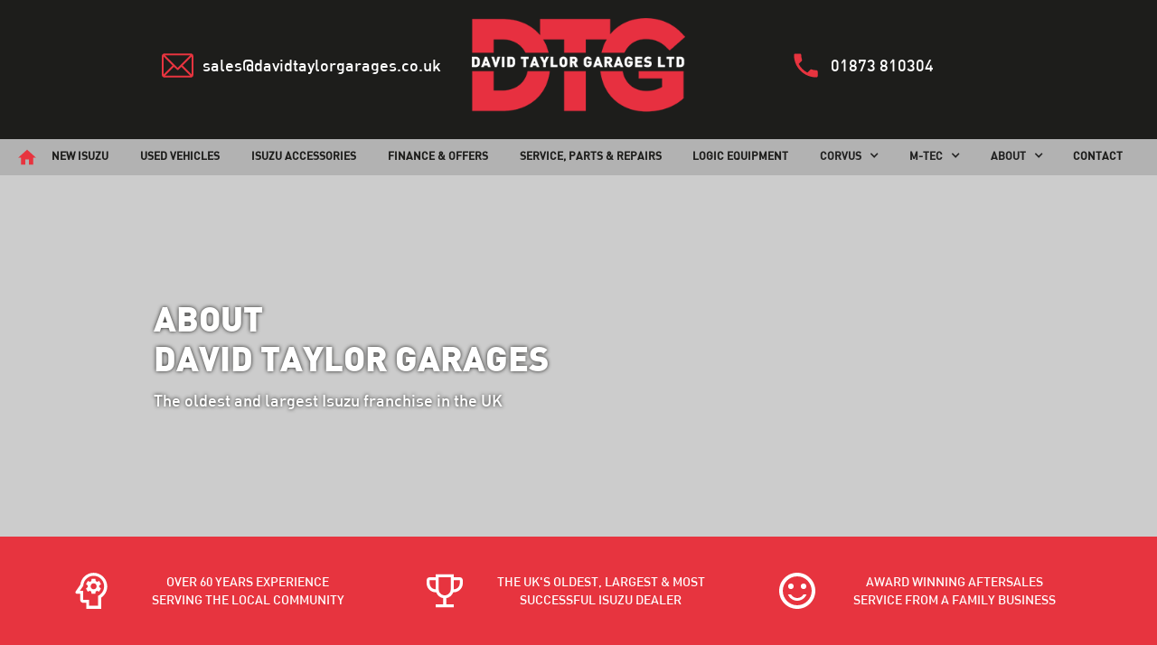

--- FILE ---
content_type: text/html
request_url: https://www.davidtaylorgarages.co.uk/about-us
body_size: 7454
content:
<!DOCTYPE html><!-- Last Published: Wed Jan 21 2026 12:14:57 GMT+0000 (Coordinated Universal Time) --><html data-wf-domain="www.davidtaylorgarages.co.uk" data-wf-page="6266abad3d43faf0de90b1c6" data-wf-site="60c0c1a06e8e515d129c2048"><head><meta charset="utf-8"/><title>About David Taylor Garages | The UK&#x27;s Largest Isuzu Dealer</title><meta content="David Taylor Garages has been a constant presence in Crickhowell since the 1960&#x27;s. David Taylor, an apprentice electrician, mechanic and body sprayer worked for a garage in a nearby town but saw an opportunity for a new business in Crickhowell, so he and his wife Nicola set about getting the new garage business off the ground from a small shed in the village." name="description"/><meta content="About David Taylor Garages | The UK&#x27;s Largest Isuzu Dealer" property="og:title"/><meta content="David Taylor Garages has been a constant presence in Crickhowell since the 1960&#x27;s. David Taylor, an apprentice electrician, mechanic and body sprayer worked for a garage in a nearby town but saw an opportunity for a new business in Crickhowell, so he and his wife Nicola set about getting the new garage business off the ground from a small shed in the village." property="og:description"/><meta content="https://cdn.prod.website-files.com/60c0c1a06e8e515d129c2048/61376e60ae01b88cd5216029_DTG%20Link%20Image.png" property="og:image"/><meta content="About David Taylor Garages | The UK&#x27;s Largest Isuzu Dealer" property="twitter:title"/><meta content="David Taylor Garages has been a constant presence in Crickhowell since the 1960&#x27;s. David Taylor, an apprentice electrician, mechanic and body sprayer worked for a garage in a nearby town but saw an opportunity for a new business in Crickhowell, so he and his wife Nicola set about getting the new garage business off the ground from a small shed in the village." property="twitter:description"/><meta content="https://cdn.prod.website-files.com/60c0c1a06e8e515d129c2048/61376e60ae01b88cd5216029_DTG%20Link%20Image.png" property="twitter:image"/><meta property="og:type" content="website"/><meta content="summary_large_image" name="twitter:card"/><meta content="width=device-width, initial-scale=1" name="viewport"/><link href="https://cdn.prod.website-files.com/60c0c1a06e8e515d129c2048/css/david-taylor-garages.webflow.shared.b57db9314.min.css" rel="stylesheet" type="text/css" integrity="sha384-tX25MUDbWHx0q6debLA8wVUpDc/1QXRJsioiy+4XviOGKVucDS9ZbUwyXDN3iXwi" crossorigin="anonymous"/><link href="https://fonts.googleapis.com" rel="preconnect"/><link href="https://fonts.gstatic.com" rel="preconnect" crossorigin="anonymous"/><script src="https://ajax.googleapis.com/ajax/libs/webfont/1.6.26/webfont.js" type="text/javascript"></script><script type="text/javascript">WebFont.load({  google: {    families: ["Exo:100,100italic,200,200italic,300,300italic,400,400italic,500,500italic,600,600italic,700,700italic,800,800italic,900,900italic","Open Sans:300,300italic,400,400italic,600,600italic,700,700italic,800,800italic","Oswald:200,300,400,500,600,700"]  }});</script><script type="text/javascript">!function(o,c){var n=c.documentElement,t=" w-mod-";n.className+=t+"js",("ontouchstart"in o||o.DocumentTouch&&c instanceof DocumentTouch)&&(n.className+=t+"touch")}(window,document);</script><link href="https://cdn.prod.website-files.com/60c0c1a06e8e515d129c2048/610a6d152c95316d2de56990_DTG%20Favicon.png" rel="shortcut icon" type="image/x-icon"/><link href="https://cdn.prod.website-files.com/60c0c1a06e8e515d129c2048/610a6d6b043a2e38a8a6b85b_DTG%20Webclip.png" rel="apple-touch-icon"/><script
  type="text/javascript"
  src="https://app.termly.io/resource-blocker/9bcb8782-270f-4454-a15f-0563161d7131?autoBlock=on"
></script>

<!-- Google Tag Manager -->
<script>(function(w,d,s,l,i){w[l]=w[l]||[];w[l].push({'gtm.start':
new Date().getTime(),event:'gtm.js'});var f=d.getElementsByTagName(s)[0],
j=d.createElement(s),dl=l!='dataLayer'?'&l='+l:'';j.async=true;j.src=
'https://www.googletagmanager.com/gtm.js?id='+i+dl;f.parentNode.insertBefore(j,f);
})(window,document,'script','dataLayer','GTM-WH7LCW5');</script>
<!-- End Google Tag Manager -->


</head><body><div data-collapse="medium" data-animation="default" data-duration="400" data-doc-height="1" data-easing="ease" data-easing2="ease" role="banner" class="navbar-2 w-nav"><div class="container-19 w-container"><div class="div-block-37"><div class="columns-17 w-row"><div class="column-71 w-col w-col-4"><a href="mailto:sales@davidtaylorgarages.co.uk?subject=DTG%20Website%20Enquiry" class="link-block-8 w-inline-block"><img src="https://cdn.prod.website-files.com/60c0c1a06e8e515d129c2048/6123723075cce2a83f78ea87_Email%20Icon%20Red.svg" loading="lazy" width="35" alt="" class="footer-icon red"/><div class="text-block-11">sales@davidtaylorgarages.co.uk</div></a></div><div class="column-72 w-col w-col-4"><a href="/" class="brand w-nav-brand"><img src="https://cdn.prod.website-files.com/60c0c1a06e8e515d129c2048/649d6a13161f97ac4b6c3c46_David%20Taylor%20Garages%20Navbar%20Logo%20-%20No%20Isuzu.png" loading="lazy" width="82" alt="" class="image-21"/></a></div><div class="w-col w-col-4"><a href="tel:+441873810304" class="link-block-7 w-inline-block"><img src="https://cdn.prod.website-files.com/60c0c1a06e8e515d129c2048/612372304035e9a340f9bcf4_phone%20-%20Red.svg" loading="lazy" width="35" alt="" class="footer-icon red"/><div class="text-block-12">01873 810304</div></a></div></div></div><div class="menu-button-2 w-nav-button"><div class="icon-6 w-icon-nav-menu"></div></div></div><nav role="navigation" class="nav-menu-2 new w-nav-menu"><a href="/" class="link-block-11 w-inline-block"><img src="https://cdn.prod.website-files.com/60c0c1a06e8e515d129c2048/617fcfad4426e685b03fcbc6_Home%20Red.svg" loading="lazy" alt="" class="image-48"/></a><a href="/newisuzu" class="dtg-nav-link new w-nav-link">new isuzu</a><a href="/used-vehicles" class="dtg-nav-link new w-nav-link">used vehicles</a><a href="/new-vehicles-accessories" class="dtg-nav-link new w-nav-link">Isuzu Accessories</a><a href="/finance-offers" class="dtg-nav-link new w-nav-link">finance &amp; offers</a><a href="/service-parts-repair" class="dtg-nav-link new w-nav-link">SERVICE, PARTS &amp; REPAIRS</a><a href="/logic" class="dtg-nav-link new w-nav-link">Logic Equipment</a><div data-hover="false" data-delay="0" data-w-id="1cc5ebc1-37d2-4b92-7047-b1794c16e7fa" class="dtg-nav-link new dropdown w-dropdown"><div class="dropdown-toggle-4 w-dropdown-toggle"><div class="icon-9 w-icon-dropdown-toggle"></div><div>Corvus</div></div><nav class="dropdown-list-2 w-dropdown-list"><a href="/corvus/diesel-4x4" class="dtg-nav-link new w-dropdown-link">Diesel 4X4</a><a href="/corvus/diesel-2x4" class="dtg-nav-link new w-dropdown-link">Diesel 2x4</a><a href="/corvus/gasoline" class="dtg-nav-link new w-dropdown-link">Gasoline</a><a href="/corvus/electric" class="dtg-nav-link new w-dropdown-link">Electric</a><a href="/corvus/accessories" class="dtg-nav-link new w-dropdown-link">Accessories</a></nav></div><div data-hover="false" data-delay="0" class="dtg-nav-link new dropdown w-dropdown"><div class="dropdown-toggle-4 w-dropdown-toggle"><div class="icon-9 w-icon-dropdown-toggle"></div><div>M-Tec</div></div><nav class="dropdown-list-2 w-dropdown-list"><a href="/m-tec/single-axle" class="dtg-nav-link new w-dropdown-link">Single axle trailer</a><a href="/m-tec/twin-axle" class="dtg-nav-link new w-dropdown-link">Twin axle trailer</a><a href="/m-tec/quad-master" class="dtg-nav-link new w-dropdown-link">Quad Master </a><a href="/m-tec/tipping-trailers" class="dtg-nav-link new w-dropdown-link">tIPPING tRAILER</a><a href="/m-tec/flatbed-trailer" class="dtg-nav-link new w-dropdown-link">Flatbed tRAILER</a><a href="/m-tec/canopy-trailer" class="dtg-nav-link new w-dropdown-link">canopy Trailer</a><a href="/m-tec/livestock-sheep-deck" class="dtg-nav-link new w-dropdown-link">Livestock &amp; Sheep decks</a></nav></div><div data-hover="false" data-delay="0" data-w-id="bbdbb1df-7c0c-aaad-685e-581cc9ac09bf" class="dtg-nav-link new dropdown w-dropdown"><div class="dropdown-toggle-4 w-dropdown-toggle"><div class="icon-9 w-icon-dropdown-toggle"></div><div>About</div></div><nav class="dropdown-list-2 w-dropdown-list"><a href="/why-buy-from-dtg" class="dtg-nav-link new w-dropdown-link">Why DTG?</a><a href="/about-us" aria-current="page" class="dtg-nav-link new w-dropdown-link w--current">About Us</a><a href="/commercial-units" class="dtg-nav-link new w-dropdown-link">Commercial units</a><a href="/self-caravan-storage" class="dtg-nav-link new w-dropdown-link">Storage</a><a href="/news-blog" class="dtg-nav-link new w-dropdown-link">News</a></nav></div><a href="/contact" class="dtg-nav-link new w-nav-link">CONTACT</a></nav></div><div class="hero-section about-us"><div class="hero-container w-container"><h1 class="heading about-us">About<br/>David Taylor Garages</h1><p class="subheading centred">The oldest and largest Isuzu franchise in the UK</p></div></div><div class="section-23"><div class="container-30 w-container"><div class="columns-12 w-row"><div class="column-44 w-col w-col-4 w-col-tiny-tiny-stack"><div class="banner-feature"><img src="https://cdn.prod.website-files.com/60c0c1a06e8e515d129c2048/6123abf30eb108173d85f5ec_psychology_white_48dp.svg" loading="lazy" width="40" alt=""/><div class="banner-text">OVER 60 YEARS EXPERIENCE SERVING THE LOCAL COMMUNITY</div></div></div><div class="column-45 w-col w-col-4 w-col-tiny-tiny-stack"><div class="banner-feature"><img src="https://cdn.prod.website-files.com/60c0c1a06e8e515d129c2048/611e5c64dc6d78778b4e2a2d_Trophy%20Icon%20White.svg" loading="lazy" width="40" alt=""/><div class="banner-text">THE UK&#x27;S OLDEST, LARGEST &amp; MOST SUCCESSFUL ISUZU DEALER</div></div></div><div class="column-46 w-col w-col-4 w-col-tiny-tiny-stack"><div class="banner-feature"><img src="https://cdn.prod.website-files.com/60c0c1a06e8e515d129c2048/6123ace7fd90dd464b10a3fc_sentiment_satisfied_white_48dp.svg" loading="lazy" width="40" alt=""/><div class="banner-text">AWARD WINNING AFTERSALES<br/>SERVICE FROM A FAMILY BUSINESS</div></div></div></div></div></div><div class="section-29"><div class="container-36 w-container"><h2 class="heading-2 why-buy-from-dtg-title">our history</h2><div class="columns-13 w-row"><div class="column-48 w-col w-col-6 w-col-stack"><div class="main-text history column-left">David Taylor Garages has been a constant presence in Crickhowell since the 1960&#x27;s. David Taylor, an apprentice electrician, mechanic and body sprayer worked for a garage in a nearby town but saw an opportunity for a new business in Crickhowell, so he and his wife Nicola set about getting the new garage business off the ground from a small shed in the village.<strong><br/></strong><br/>In 1970 David Taylor acquired the site in Llangattock where he turned green fields into a home for his family and a purpose-built workshop and showroom for the expanding business. The business grew and expanded to included haulage, recovery and several Petrol Stations.<br/><br/>All three of his children came into the business from school and became integral members of the business.  Each one taking on a role and fulfilling it to the best of their abilities.  In 1997 all three children were made directors.</div></div><div class="column-47 w-col w-col-6 w-col-stack"><img src="https://cdn.prod.website-files.com/60c0c1a06e8e515d129c2048/6123a2677c0782cb0bfc5f76_dtg%20old%20cover.avif" loading="lazy" width="652" sizes="(max-width: 479px) 90vw, (max-width: 767px) 95vw, (max-width: 991px) 652px, (max-width: 1919px) 44vw, 652px" alt="David Taylor Garages old photo" srcset="https://cdn.prod.website-files.com/60c0c1a06e8e515d129c2048/6123a2677c0782cb0bfc5f76_dtg%20old%20cover-p-500.avif 500w, https://cdn.prod.website-files.com/60c0c1a06e8e515d129c2048/6123a2677c0782cb0bfc5f76_dtg%20old%20cover.avif 1068w" class="image-24"/></div></div><div class="main-text history para">His eldest son Gene, after working from the bottom up at 16 years old (he spent a lot of time sweeping the workshop floors and learning the servicing and mechanical side of the business therefore he understands the vehicles inside and out), took on the role of Salesman.<br/><br/>Over the years there have been several franchises including Ford, Hyundai and SsangYong.  It was in1987 after a lot of debate that the Isuzu franchise contract was signed and what started as a small enterprise has grown over the years into a very successful franchise.<br/><br/>In 1988 Gene and his brother Scott with a travel journalist drove from John O’Groats to Lands’ End non-stop (apart from essentials) in an Isuzu in what we believe to be the first ever time a 4x4 did this trip and to raise money for Charity.</div><div class="div-block-18"></div><div class="columns-13 w-row"><div class="w-col w-col-7 w-col-stack"><div class="main-text history column-left">Gene and his wife Chris took over the business buying out family members in May 2020 during the Covid 19 pandemic and are now building, improving and modernising the business ready for following generations to carry on the good work and to keep the name going.<br/><br/>With most of our sales customers being farmers, builders, contractors, engineers, word of mouth referrals and repeat customers, confidence in the company is very high. As Gene and his family are also farmers, he can understand the exact needs and requirements of most people who walk through our doors.</div></div><div class="column-47 w-col w-col-5 w-col-stack"><img src="https://cdn.prod.website-files.com/60c0c1a06e8e515d129c2048/60db164b60121ad61ae23d63_gene%20no%20back.png" loading="lazy" width="363" sizes="(max-width: 479px) 90vw, (max-width: 991px) 363px, (max-width: 1279px) 36vw, 363px" alt="David Taylor Garages Gene" srcset="https://cdn.prod.website-files.com/60c0c1a06e8e515d129c2048/60db164b60121ad61ae23d63_gene%20no%20back-p-500.png 500w, https://cdn.prod.website-files.com/60c0c1a06e8e515d129c2048/60db164b60121ad61ae23d63_gene%20no%20back.png 800w" class="image-24"/></div></div><div class="main-text history para">David Taylor (Garages) Ltd is now the oldest and largest Isuzu franchise in the UK and has been top Isuzu dealer in the UK many times over the years including 2020 and has even been top dealer in Europe! It has also won awards for top accessories dealer, top parts dealer and top finance dealer numerous times over the 30 plus (35 currently) years.</div></div></div><div class="section-4"><div class="container-48 w-container"><div class="w-layout-grid grid-13"><a href="/newisuzu" class="link-block-14 w-inline-block"><img src="https://cdn.prod.website-files.com/60c0c1a06e8e515d129c2048/67977cb40033d8212827a6d4_Isuzu-Pick-Up-Professionals.png" loading="lazy" sizes="(max-width: 600px) 100vw, 600px" srcset="https://cdn.prod.website-files.com/60c0c1a06e8e515d129c2048/67977cb40033d8212827a6d4_Isuzu-Pick-Up-Professionals-p-500.png 500w, https://cdn.prod.website-files.com/60c0c1a06e8e515d129c2048/67977cb40033d8212827a6d4_Isuzu-Pick-Up-Professionals.png 600w" alt="" class="image-54"/></a><a href="/corvus/diesel-4x4" class="link-block-14 w-inline-block"><img src="https://cdn.prod.website-files.com/60c0c1a06e8e515d129c2048/67977d2c1fecebad06124e03_Corvus%20No%20Back.png" loading="lazy" sizes="(max-width: 767px) 100vw, (max-width: 991px) 95vw, 939.9874877929688px, (max-width: 479px) 100vw, 239.9499969482422px" srcset="https://cdn.prod.website-files.com/60c0c1a06e8e515d129c2048/67977d2c1fecebad06124e03_Corvus%20No%20Back-p-500.png 500w, https://cdn.prod.website-files.com/60c0c1a06e8e515d129c2048/67977d2c1fecebad06124e03_Corvus%20No%20Back-p-800.png 800w, https://cdn.prod.website-files.com/60c0c1a06e8e515d129c2048/67977d2c1fecebad06124e03_Corvus%20No%20Back-p-1080.png 1080w, https://cdn.prod.website-files.com/60c0c1a06e8e515d129c2048/67977d2c1fecebad06124e03_Corvus%20No%20Back.png 1598w" alt="" class="image-54"/></a><a href="/logic" class="link-block-14 w-inline-block"><img src="https://cdn.prod.website-files.com/60c0c1a06e8e515d129c2048/67977df751ef4e34202352e2_Asset%201logic%20logo.png" loading="lazy" sizes="(max-width: 767px) 100vw, (max-width: 991px) 95vw, 939.9750366210938px, (max-width: 479px) 100vw, 239.9250030517578px" srcset="https://cdn.prod.website-files.com/60c0c1a06e8e515d129c2048/67977df751ef4e34202352e2_Asset%201logic%20logo-p-500.png 500w, https://cdn.prod.website-files.com/60c0c1a06e8e515d129c2048/67977df751ef4e34202352e2_Asset%201logic%20logo-p-800.png 800w, https://cdn.prod.website-files.com/60c0c1a06e8e515d129c2048/67977df751ef4e34202352e2_Asset%201logic%20logo-p-1080.png 1080w, https://cdn.prod.website-files.com/60c0c1a06e8e515d129c2048/67977df751ef4e34202352e2_Asset%201logic%20logo-p-1600.png 1600w, https://cdn.prod.website-files.com/60c0c1a06e8e515d129c2048/67977df751ef4e34202352e2_Asset%201logic%20logo-p-2000.png 2000w, https://cdn.prod.website-files.com/60c0c1a06e8e515d129c2048/67977df751ef4e34202352e2_Asset%201logic%20logo-p-2600.png 2600w, https://cdn.prod.website-files.com/60c0c1a06e8e515d129c2048/67977df751ef4e34202352e2_Asset%201logic%20logo-p-3200.png 3200w, https://cdn.prod.website-files.com/60c0c1a06e8e515d129c2048/67977df751ef4e34202352e2_Asset%201logic%20logo.png 4309w" alt="" class="image-54"/></a><a href="/m-tec/single-axle" class="link-block-14 w-inline-block"><img src="https://cdn.prod.website-files.com/60c0c1a06e8e515d129c2048/67977d52667dd730bbbdd05b_MTEC%20Logo.png" loading="lazy" alt="" class="image-54"/></a></div></div></div><div class="section-37"><div class="container-41 w-container"><h2 class="heading-2 why-buy-from-dtg-title">PAST AWARDS</h2><div class="div-block-16 past-awards top"><img src="https://cdn.prod.website-files.com/60c0c1a06e8e515d129c2048/610a74cbb28938418594d1eb_DTG%20Isuzu%20Awards%20Icon.svg" loading="lazy" width="60" alt="David Taylor garages awards" class="why-buy-image"/><div class="div-block-17 past-awards"><h3 class="why-buy-heading">ISUZU DEALER OF THE YEAR</h3><div class="why-buy-text">Winners:  2008, 2009, 2010, 2011, 2017, 2020, 2021<br/>Highly Commended: 2014, 2015</div></div></div><div class="div-block-16 past-awards"><img src="https://cdn.prod.website-files.com/60c0c1a06e8e515d129c2048/610a74cbb28938418594d1eb_DTG%20Isuzu%20Awards%20Icon.svg" loading="lazy" width="60" alt="David Taylor garages awards" class="why-buy-image"/><div class="div-block-17 past-awards"><h3 class="why-buy-heading">Isuzu Sales Dealer of the Year</h3><div class="why-buy-text">Winners: 2012, 2015, 2017, 2018, 2020, 2021<br/>Runners Up: 2014<br/>3rd: 2016, 2019</div></div></div><div class="div-block-16 past-awards"><img src="https://cdn.prod.website-files.com/60c0c1a06e8e515d129c2048/610a74cbb28938418594d1eb_DTG%20Isuzu%20Awards%20Icon.svg" loading="lazy" width="60" alt="David Taylor garages awards" class="why-buy-image"/><div class="div-block-17 past-awards"><h3 class="why-buy-heading">Isuzu Region 4 Dealer of the Year</h3><div class="why-buy-text">Winners:2018, 2019, 2020, 2021, 2022</div></div></div><div class="div-block-16 past-awards"><img src="https://cdn.prod.website-files.com/60c0c1a06e8e515d129c2048/610a74cbb28938418594d1eb_DTG%20Isuzu%20Awards%20Icon.svg" loading="lazy" width="60" alt="David Taylor garages awards" class="why-buy-image"/><div class="div-block-17 past-awards"><h3 class="why-buy-heading">Isuzu Finance Dealer of the Year</h3><div class="why-buy-text">Winners:2014, 2015, 2017, 2018, 2019, 2020, 2021, 2022</div></div></div><div class="div-block-16 past-awards"><img src="https://cdn.prod.website-files.com/60c0c1a06e8e515d129c2048/610a74cbb28938418594d1eb_DTG%20Isuzu%20Awards%20Icon.svg" loading="lazy" width="60" alt="David Taylor garages awards" class="why-buy-image"/><div class="div-block-17 past-awards"><h3 class="why-buy-heading">Isuzu Accessories Dealer of the Year</h3><div class="why-buy-text">Winners: 2010, 2011, 2012, 2013, 2014, 2017<br/>Runners Up: 2015<br/>3rd: 2020</div></div></div><div class="div-block-16 past-awards"><img src="https://cdn.prod.website-files.com/60c0c1a06e8e515d129c2048/610a74cbb28938418594d1eb_DTG%20Isuzu%20Awards%20Icon.svg" loading="lazy" width="60" alt="David Taylor garages awards" class="why-buy-image"/><div class="div-block-17 past-awards"><h3 class="why-buy-heading">Isuzu Parts Dealer of the Year</h3><div class="why-buy-text">Winners: 2011, 2012, 2013, 2014<br/>2nd: 2015</div></div></div></div></div><div><div class="columns-2 w-row"><div class="column-6 new-isuzu w-col w-col-3 w-col-medium-6 w-col-small-6 w-col-tiny-6"><a href="/newisuzu" class="link-block new-isuzu w-inline-block"><div class="text-block-3">NEW ISUZU</div></a></div><div class="column-7 used-vehicles w-col w-col-3 w-col-medium-6 w-col-small-6 w-col-tiny-6"><a href="/used-vehicles" class="link-block used-vehicles-block w-inline-block"><div class="text-block-3">APPROVED USED<br/>VEHICLES</div></a></div><div class="column-8 service-block w-col w-col-3 w-col-medium-6 w-col-small-6 w-col-tiny-6"><a href="/service-parts-repair" class="link-block service-block w-inline-block"><div class="text-block-3">SERVICE, PARTS<br/>&amp; REPAIR</div></a></div><div class="column-9 finance-column w-col w-col-3 w-col-medium-6 w-col-small-6 w-col-tiny-6"><a href="/finance-offers" class="link-block finance-block w-inline-block"><div class="text-block-3">FINANCE &amp;<br/>OFFERS</div></a></div></div><div class="w-row"><div class="column-10 storage-column w-col w-col-3 w-col-medium-6 w-col-small-6 w-col-tiny-6"><a href="/self-caravan-storage" class="link-block storage-block w-inline-block"><div class="text-block-3">SELF &amp; CARAVAN<br/>STORAGE</div></a></div><div class="column-11 units-column w-col w-col-3 w-col-medium-6 w-col-small-6 w-col-tiny-6"><a href="/commercial-units" class="link-block units-block w-inline-block"><div class="text-block-3">COMMERCIAL<br/>UNITS</div></a></div><div class="column-12 dtg-column w-col w-col-3 w-col-medium-6 w-col-small-6 w-col-tiny-6"><a href="/why-buy-from-dtg" class="link-block dtg-block w-inline-block"><div class="text-block-3">WHY BUY FROM<br/>DTG?</div></a></div><div class="column-13 about-us-column w-col w-col-3 w-col-medium-6 w-col-small-6 w-col-tiny-6"><a href="/about-us" aria-current="page" class="link-block about-us-block w-inline-block w--current"><div class="text-block-3">ABOUT US</div></a></div></div></div><footer id="footer" class="footer"><div class="container-7 w-container"><div class="footer-flex-container"><div class="div-block-6"><h2 class="footer-heading">QUICK LINKS</h2><ul role="list" class="w-list-unstyled"><li><a href="/newisuzu" class="footer-link">New Isuzu</a></li><li><a href="/used-vehicles" class="footer-link">Used Vehicles</a></li><li><a href="/finance-offers" class="footer-link">Finance &amp; Offers</a></li><li><a href="/service-parts-repair" class="footer-link">Service, Parts &amp; Repairs</a><a href="/self-caravan-storage" class="footer-link">Storage</a><a href="/commercial-units" class="footer-link">Commercial Units</a><a href="/logic" class="footer-link">Logic</a><a href="/corvus/diesel-4x4" class="footer-link">Corvus</a><a href="/why-buy-from-dtg" class="footer-link">Why DTG?</a><a href="/about-us" aria-current="page" class="footer-link w--current">About Us</a><a href="/news-blog" class="footer-link">News &amp; Blog</a><a href="/contact" class="footer-link">Contact Us</a></li></ul></div><div class="div-block-6"><h2 class="footer-heading">SERVICES</h2><ul role="list" class="w-list-unstyled"><li><a href="/contact-servicing" class="footer-link">Book a service</a></li><li><a href="/contact-servicing" class="footer-link">Book an MOT</a></li><li><a href="/contact-servicing" class="footer-link">Book a repair</a><a href="/contact-servicing" class="footer-link">Tyres</a></li></ul></div><div class="div-block-6"><h2 class="footer-heading">ISUZU D-MAX</h2><ul role="list" class="w-list-unstyled"><li><a href="/newisuzu/d-max-utility" class="footer-link">Isuzu D-MAX Utility</a></li><li><a href="/newisuzu/d-max-dl20" class="footer-link">Isuzu D-MAX DL20</a></li><li><a href="/newisuzu/d-max-dl40" class="footer-link">Isuzu D-MAX DL40</a></li><li><a href="/newisuzu/d-max-v-cross" class="footer-link">Isuzu D-Max V-Cross</a></li><li><a href="/new-vehicles-accessories" class="footer-link">Isuzu Accessories</a></li></ul></div><div class="footer-div-block-left"><img src="https://cdn.prod.website-files.com/60c0c1a06e8e515d129c2048/649d6a7a738eb73adfb86da3_DTG%20Footer%20Logo%20-%20No%20Isuzu.png" loading="lazy" width="156" alt="" class="footer-logo"/><ul role="list" class="w-list-unstyled"><li><a href="#" class="footer-link address">Granada Park Industrial Estate<br/>A4077, Llangattock, Crickhowell<br/>NP8 1HW</a></li></ul><div><img src="https://cdn.prod.website-files.com/60c0c1a06e8e515d129c2048/60e2edfb39abf8849feb3885_motor-ombudsman.png" loading="lazy" width="144" alt="" class="footer-logo"/><img src="https://cdn.prod.website-files.com/60c0c1a06e8e515d129c2048/60e2edf93a611f7fa9fbffe9_motor-ombudsman%20(1).png" loading="lazy" width="139" alt="" class="footer-logo"/></div></div></div></div><div class="container-9 w-container"><div class="div-block-8"><div class="columns-8 w-row"><div class="column-33 w-col w-col-4 w-col-stack"><a href="mailto:sales@davidtaylorgarages.co.uk?subject=DTG%20Website%20Enquiry" class="link-block-8 w-inline-block"><img src="https://cdn.prod.website-files.com/60c0c1a06e8e515d129c2048/60e30beb4d37ab1a59048bce_Email%20Icon%20White.svg" loading="lazy" width="35" alt="" class="footer-icon"/><div class="text-block-11">sales@davidtaylorgarages.co.uk</div></a></div><div class="column-34 w-col w-col-4 w-col-stack"><a href="tel:+441873810304" class="link-block-7 w-inline-block"><img src="https://cdn.prod.website-files.com/60c0c1a06e8e515d129c2048/60e30c3ac07b5fea8d10779d_phone.svg" loading="lazy" width="35" alt="" class="footer-icon"/><div class="text-block-12">01873 810304</div></a></div><div class="column-32 w-col w-col-4 w-col-stack"><a href="https://www.facebook.com/DavidTaylorGaragesLtd/" target="_blank" class="w-inline-block"><img src="https://cdn.prod.website-files.com/60c0c1a06e8e515d129c2048/60e30b466a3f636dd61ca15c_Facebook%20Icon%20White.svg" loading="lazy" width="35" alt="" class="footer-icon"/></a><a href="https://twitter.com/davidtaylorgrgs" target="_blank" class="w-inline-block"><img src="https://cdn.prod.website-files.com/60c0c1a06e8e515d129c2048/612370723f9e39406dbd544a_Twitter%20White.svg" loading="lazy" width="35" alt="" class="footer-icon"/></a><a href="https://www.instagram.com/davidtaylorgarages/?hl=en" target="_blank" class="w-inline-block"><img src="https://cdn.prod.website-files.com/60c0c1a06e8e515d129c2048/60e30b6f21d5d6f800bc6726_Instagram%20Icon%20White.svg" loading="lazy" width="35" alt=""/></a></div></div></div></div><div class="container-8 w-container"><div class="div-block-5"><a href="/terms-conditions" class="link footer-link-left">Terms &amp; Conditions </a><a href="/privacy-legal" class="link footer-link-left">Privacy &amp; Legal</a><a href="/warranty" class="link footer-link-left">Warranty</a><a href="/motor-industry-code-of-practice" class="link-4">Motor Industry Code of Practice</a></div><div class="div-block-38"><div class="text-block-55">VAT Number - 299807140 | Company Number - 01270623<br/>Copyright © 2021 David Taylor Garages Ltd. All rights reserved</div></div></div></footer><script src="https://d3e54v103j8qbb.cloudfront.net/js/jquery-3.5.1.min.dc5e7f18c8.js?site=60c0c1a06e8e515d129c2048" type="text/javascript" integrity="sha256-9/aliU8dGd2tb6OSsuzixeV4y/faTqgFtohetphbbj0=" crossorigin="anonymous"></script><script src="https://cdn.prod.website-files.com/60c0c1a06e8e515d129c2048/js/webflow.22f943d9.4bdcca86a2384b33.js" type="text/javascript" integrity="sha384-UWxbDg40o88M/1NvHhCz9yX1CzYKTJ9ruE8GhJ8lSZnyvRNOjt28lWErUVeN+YXq" crossorigin="anonymous"></script><!-- Google Tag Manager (noscript) -->
<noscript><iframe src="https://www.googletagmanager.com/ns.html?id=GTM-WH7LCW5"
height="0" width="0" style="display:none;visibility:hidden"></iframe></noscript>
<!-- End Google Tag Manager (noscript) -->

<!-- Popup URL hidden field -->
<script> $('#current-page').val(location.href); </script>






</body></html>

--- FILE ---
content_type: text/css
request_url: https://cdn.prod.website-files.com/60c0c1a06e8e515d129c2048/css/david-taylor-garages.webflow.shared.b57db9314.min.css
body_size: 43051
content:
html{-webkit-text-size-adjust:100%;-ms-text-size-adjust:100%;font-family:sans-serif}body{margin:0}article,aside,details,figcaption,figure,footer,header,hgroup,main,menu,nav,section,summary{display:block}audio,canvas,progress,video{vertical-align:baseline;display:inline-block}audio:not([controls]){height:0;display:none}[hidden],template{display:none}a{background-color:#0000}a:active,a:hover{outline:0}abbr[title]{border-bottom:1px dotted}b,strong{font-weight:700}dfn{font-style:italic}h1{margin:.67em 0;font-size:2em}mark{color:#000;background:#ff0}small{font-size:80%}sub,sup{vertical-align:baseline;font-size:75%;line-height:0;position:relative}sup{top:-.5em}sub{bottom:-.25em}img{border:0}svg:not(:root){overflow:hidden}hr{box-sizing:content-box;height:0}pre{overflow:auto}code,kbd,pre,samp{font-family:monospace;font-size:1em}button,input,optgroup,select,textarea{color:inherit;font:inherit;margin:0}button{overflow:visible}button,select{text-transform:none}button,html input[type=button],input[type=reset]{-webkit-appearance:button;cursor:pointer}button[disabled],html input[disabled]{cursor:default}button::-moz-focus-inner,input::-moz-focus-inner{border:0;padding:0}input{line-height:normal}input[type=checkbox],input[type=radio]{box-sizing:border-box;padding:0}input[type=number]::-webkit-inner-spin-button,input[type=number]::-webkit-outer-spin-button{height:auto}input[type=search]{-webkit-appearance:none}input[type=search]::-webkit-search-cancel-button,input[type=search]::-webkit-search-decoration{-webkit-appearance:none}legend{border:0;padding:0}textarea{overflow:auto}optgroup{font-weight:700}table{border-collapse:collapse;border-spacing:0}td,th{padding:0}@font-face{font-family:webflow-icons;src:url([data-uri])format("truetype");font-weight:400;font-style:normal}[class^=w-icon-],[class*=\ w-icon-]{speak:none;font-variant:normal;text-transform:none;-webkit-font-smoothing:antialiased;-moz-osx-font-smoothing:grayscale;font-style:normal;font-weight:400;line-height:1;font-family:webflow-icons!important}.w-icon-slider-right:before{content:""}.w-icon-slider-left:before{content:""}.w-icon-nav-menu:before{content:""}.w-icon-arrow-down:before,.w-icon-dropdown-toggle:before{content:""}.w-icon-file-upload-remove:before{content:""}.w-icon-file-upload-icon:before{content:""}*{box-sizing:border-box}html{height:100%}body{color:#333;background-color:#fff;min-height:100%;margin:0;font-family:Arial,sans-serif;font-size:14px;line-height:20px}img{vertical-align:middle;max-width:100%;display:inline-block}html.w-mod-touch *{background-attachment:scroll!important}.w-block{display:block}.w-inline-block{max-width:100%;display:inline-block}.w-clearfix:before,.w-clearfix:after{content:" ";grid-area:1/1/2/2;display:table}.w-clearfix:after{clear:both}.w-hidden{display:none}.w-button{color:#fff;line-height:inherit;cursor:pointer;background-color:#3898ec;border:0;border-radius:0;padding:9px 15px;text-decoration:none;display:inline-block}input.w-button{-webkit-appearance:button}html[data-w-dynpage] [data-w-cloak]{color:#0000!important}.w-code-block{margin:unset}pre.w-code-block code{all:inherit}.w-optimization{display:contents}.w-webflow-badge,.w-webflow-badge>img{box-sizing:unset;width:unset;height:unset;max-height:unset;max-width:unset;min-height:unset;min-width:unset;margin:unset;padding:unset;float:unset;clear:unset;border:unset;border-radius:unset;background:unset;background-image:unset;background-position:unset;background-size:unset;background-repeat:unset;background-origin:unset;background-clip:unset;background-attachment:unset;background-color:unset;box-shadow:unset;transform:unset;direction:unset;font-family:unset;font-weight:unset;color:unset;font-size:unset;line-height:unset;font-style:unset;font-variant:unset;text-align:unset;letter-spacing:unset;-webkit-text-decoration:unset;text-decoration:unset;text-indent:unset;text-transform:unset;list-style-type:unset;text-shadow:unset;vertical-align:unset;cursor:unset;white-space:unset;word-break:unset;word-spacing:unset;word-wrap:unset;transition:unset}.w-webflow-badge{white-space:nowrap;cursor:pointer;box-shadow:0 0 0 1px #0000001a,0 1px 3px #0000001a;visibility:visible!important;opacity:1!important;z-index:2147483647!important;color:#aaadb0!important;overflow:unset!important;background-color:#fff!important;border-radius:3px!important;width:auto!important;height:auto!important;margin:0!important;padding:6px!important;font-size:12px!important;line-height:14px!important;text-decoration:none!important;display:inline-block!important;position:fixed!important;inset:auto 12px 12px auto!important;transform:none!important}.w-webflow-badge>img{position:unset;visibility:unset!important;opacity:1!important;vertical-align:middle!important;display:inline-block!important}h1,h2,h3,h4,h5,h6{margin-bottom:10px;font-weight:700}h1{margin-top:20px;font-size:38px;line-height:44px}h2{margin-top:20px;font-size:32px;line-height:36px}h3{margin-top:20px;font-size:24px;line-height:30px}h4{margin-top:10px;font-size:18px;line-height:24px}h5{margin-top:10px;font-size:14px;line-height:20px}h6{margin-top:10px;font-size:12px;line-height:18px}p{margin-top:0;margin-bottom:10px}blockquote{border-left:5px solid #e2e2e2;margin:0 0 10px;padding:10px 20px;font-size:18px;line-height:22px}figure{margin:0 0 10px}figcaption{text-align:center;margin-top:5px}ul,ol{margin-top:0;margin-bottom:10px;padding-left:40px}.w-list-unstyled{padding-left:0;list-style:none}.w-embed:before,.w-embed:after{content:" ";grid-area:1/1/2/2;display:table}.w-embed:after{clear:both}.w-video{width:100%;padding:0;position:relative}.w-video iframe,.w-video object,.w-video embed{border:none;width:100%;height:100%;position:absolute;top:0;left:0}fieldset{border:0;margin:0;padding:0}button,[type=button],[type=reset]{cursor:pointer;-webkit-appearance:button;border:0}.w-form{margin:0 0 15px}.w-form-done{text-align:center;background-color:#ddd;padding:20px;display:none}.w-form-fail{background-color:#ffdede;margin-top:10px;padding:10px;display:none}label{margin-bottom:5px;font-weight:700;display:block}.w-input,.w-select{color:#333;vertical-align:middle;background-color:#fff;border:1px solid #ccc;width:100%;height:38px;margin-bottom:10px;padding:8px 12px;font-size:14px;line-height:1.42857;display:block}.w-input::placeholder,.w-select::placeholder{color:#999}.w-input:focus,.w-select:focus{border-color:#3898ec;outline:0}.w-input[disabled],.w-select[disabled],.w-input[readonly],.w-select[readonly],fieldset[disabled] .w-input,fieldset[disabled] .w-select{cursor:not-allowed}.w-input[disabled]:not(.w-input-disabled),.w-select[disabled]:not(.w-input-disabled),.w-input[readonly],.w-select[readonly],fieldset[disabled]:not(.w-input-disabled) .w-input,fieldset[disabled]:not(.w-input-disabled) .w-select{background-color:#eee}textarea.w-input,textarea.w-select{height:auto}.w-select{background-color:#f3f3f3}.w-select[multiple]{height:auto}.w-form-label{cursor:pointer;margin-bottom:0;font-weight:400;display:inline-block}.w-radio{margin-bottom:5px;padding-left:20px;display:block}.w-radio:before,.w-radio:after{content:" ";grid-area:1/1/2/2;display:table}.w-radio:after{clear:both}.w-radio-input{float:left;margin:3px 0 0 -20px;line-height:normal}.w-file-upload{margin-bottom:10px;display:block}.w-file-upload-input{opacity:0;z-index:-100;width:.1px;height:.1px;position:absolute;overflow:hidden}.w-file-upload-default,.w-file-upload-uploading,.w-file-upload-success{color:#333;display:inline-block}.w-file-upload-error{margin-top:10px;display:block}.w-file-upload-default.w-hidden,.w-file-upload-uploading.w-hidden,.w-file-upload-error.w-hidden,.w-file-upload-success.w-hidden{display:none}.w-file-upload-uploading-btn{cursor:pointer;background-color:#fafafa;border:1px solid #ccc;margin:0;padding:8px 12px;font-size:14px;font-weight:400;display:flex}.w-file-upload-file{background-color:#fafafa;border:1px solid #ccc;flex-grow:1;justify-content:space-between;margin:0;padding:8px 9px 8px 11px;display:flex}.w-file-upload-file-name{font-size:14px;font-weight:400;display:block}.w-file-remove-link{cursor:pointer;width:auto;height:auto;margin-top:3px;margin-left:10px;padding:3px;display:block}.w-icon-file-upload-remove{margin:auto;font-size:10px}.w-file-upload-error-msg{color:#ea384c;padding:2px 0;display:inline-block}.w-file-upload-info{padding:0 12px;line-height:38px;display:inline-block}.w-file-upload-label{cursor:pointer;background-color:#fafafa;border:1px solid #ccc;margin:0;padding:8px 12px;font-size:14px;font-weight:400;display:inline-block}.w-icon-file-upload-icon,.w-icon-file-upload-uploading{width:20px;margin-right:8px;display:inline-block}.w-icon-file-upload-uploading{height:20px}.w-container{max-width:940px;margin-left:auto;margin-right:auto}.w-container:before,.w-container:after{content:" ";grid-area:1/1/2/2;display:table}.w-container:after{clear:both}.w-container .w-row{margin-left:-10px;margin-right:-10px}.w-row:before,.w-row:after{content:" ";grid-area:1/1/2/2;display:table}.w-row:after{clear:both}.w-row .w-row{margin-left:0;margin-right:0}.w-col{float:left;width:100%;min-height:1px;padding-left:10px;padding-right:10px;position:relative}.w-col .w-col{padding-left:0;padding-right:0}.w-col-1{width:8.33333%}.w-col-2{width:16.6667%}.w-col-3{width:25%}.w-col-4{width:33.3333%}.w-col-5{width:41.6667%}.w-col-6{width:50%}.w-col-7{width:58.3333%}.w-col-8{width:66.6667%}.w-col-9{width:75%}.w-col-10{width:83.3333%}.w-col-11{width:91.6667%}.w-col-12{width:100%}.w-hidden-main{display:none!important}@media screen and (max-width:991px){.w-container{max-width:728px}.w-hidden-main{display:inherit!important}.w-hidden-medium{display:none!important}.w-col-medium-1{width:8.33333%}.w-col-medium-2{width:16.6667%}.w-col-medium-3{width:25%}.w-col-medium-4{width:33.3333%}.w-col-medium-5{width:41.6667%}.w-col-medium-6{width:50%}.w-col-medium-7{width:58.3333%}.w-col-medium-8{width:66.6667%}.w-col-medium-9{width:75%}.w-col-medium-10{width:83.3333%}.w-col-medium-11{width:91.6667%}.w-col-medium-12{width:100%}.w-col-stack{width:100%;left:auto;right:auto}}@media screen and (max-width:767px){.w-hidden-main,.w-hidden-medium{display:inherit!important}.w-hidden-small{display:none!important}.w-row,.w-container .w-row{margin-left:0;margin-right:0}.w-col{width:100%;left:auto;right:auto}.w-col-small-1{width:8.33333%}.w-col-small-2{width:16.6667%}.w-col-small-3{width:25%}.w-col-small-4{width:33.3333%}.w-col-small-5{width:41.6667%}.w-col-small-6{width:50%}.w-col-small-7{width:58.3333%}.w-col-small-8{width:66.6667%}.w-col-small-9{width:75%}.w-col-small-10{width:83.3333%}.w-col-small-11{width:91.6667%}.w-col-small-12{width:100%}}@media screen and (max-width:479px){.w-container{max-width:none}.w-hidden-main,.w-hidden-medium,.w-hidden-small{display:inherit!important}.w-hidden-tiny{display:none!important}.w-col{width:100%}.w-col-tiny-1{width:8.33333%}.w-col-tiny-2{width:16.6667%}.w-col-tiny-3{width:25%}.w-col-tiny-4{width:33.3333%}.w-col-tiny-5{width:41.6667%}.w-col-tiny-6{width:50%}.w-col-tiny-7{width:58.3333%}.w-col-tiny-8{width:66.6667%}.w-col-tiny-9{width:75%}.w-col-tiny-10{width:83.3333%}.w-col-tiny-11{width:91.6667%}.w-col-tiny-12{width:100%}}.w-widget{position:relative}.w-widget-map{width:100%;height:400px}.w-widget-map label{width:auto;display:inline}.w-widget-map img{max-width:inherit}.w-widget-map .gm-style-iw{text-align:center}.w-widget-map .gm-style-iw>button{display:none!important}.w-widget-twitter{overflow:hidden}.w-widget-twitter-count-shim{vertical-align:top;text-align:center;background:#fff;border:1px solid #758696;border-radius:3px;width:28px;height:20px;display:inline-block;position:relative}.w-widget-twitter-count-shim *{pointer-events:none;-webkit-user-select:none;user-select:none}.w-widget-twitter-count-shim .w-widget-twitter-count-inner{text-align:center;color:#999;font-family:serif;font-size:15px;line-height:12px;position:relative}.w-widget-twitter-count-shim .w-widget-twitter-count-clear{display:block;position:relative}.w-widget-twitter-count-shim.w--large{width:36px;height:28px}.w-widget-twitter-count-shim.w--large .w-widget-twitter-count-inner{font-size:18px;line-height:18px}.w-widget-twitter-count-shim:not(.w--vertical){margin-left:5px;margin-right:8px}.w-widget-twitter-count-shim:not(.w--vertical).w--large{margin-left:6px}.w-widget-twitter-count-shim:not(.w--vertical):before,.w-widget-twitter-count-shim:not(.w--vertical):after{content:" ";pointer-events:none;border:solid #0000;width:0;height:0;position:absolute;top:50%;left:0}.w-widget-twitter-count-shim:not(.w--vertical):before{border-width:4px;border-color:#75869600 #5d6c7b #75869600 #75869600;margin-top:-4px;margin-left:-9px}.w-widget-twitter-count-shim:not(.w--vertical).w--large:before{border-width:5px;margin-top:-5px;margin-left:-10px}.w-widget-twitter-count-shim:not(.w--vertical):after{border-width:4px;border-color:#fff0 #fff #fff0 #fff0;margin-top:-4px;margin-left:-8px}.w-widget-twitter-count-shim:not(.w--vertical).w--large:after{border-width:5px;margin-top:-5px;margin-left:-9px}.w-widget-twitter-count-shim.w--vertical{width:61px;height:33px;margin-bottom:8px}.w-widget-twitter-count-shim.w--vertical:before,.w-widget-twitter-count-shim.w--vertical:after{content:" ";pointer-events:none;border:solid #0000;width:0;height:0;position:absolute;top:100%;left:50%}.w-widget-twitter-count-shim.w--vertical:before{border-width:5px;border-color:#5d6c7b #75869600 #75869600;margin-left:-5px}.w-widget-twitter-count-shim.w--vertical:after{border-width:4px;border-color:#fff #fff0 #fff0;margin-left:-4px}.w-widget-twitter-count-shim.w--vertical .w-widget-twitter-count-inner{font-size:18px;line-height:22px}.w-widget-twitter-count-shim.w--vertical.w--large{width:76px}.w-background-video{color:#fff;height:500px;position:relative;overflow:hidden}.w-background-video>video{object-fit:cover;z-index:-100;background-position:50%;background-size:cover;width:100%;height:100%;margin:auto;position:absolute;inset:-100%}.w-background-video>video::-webkit-media-controls-start-playback-button{-webkit-appearance:none;display:none!important}.w-background-video--control{background-color:#0000;padding:0;position:absolute;bottom:1em;right:1em}.w-background-video--control>[hidden]{display:none!important}.w-slider{text-align:center;clear:both;-webkit-tap-highlight-color:#0000;tap-highlight-color:#0000;background:#ddd;height:300px;position:relative}.w-slider-mask{z-index:1;white-space:nowrap;height:100%;display:block;position:relative;left:0;right:0;overflow:hidden}.w-slide{vertical-align:top;white-space:normal;text-align:left;width:100%;height:100%;display:inline-block;position:relative}.w-slider-nav{z-index:2;text-align:center;-webkit-tap-highlight-color:#0000;tap-highlight-color:#0000;height:40px;margin:auto;padding-top:10px;position:absolute;inset:auto 0 0}.w-slider-nav.w-round>div{border-radius:100%}.w-slider-nav.w-num>div{font-size:inherit;line-height:inherit;width:auto;height:auto;padding:.2em .5em}.w-slider-nav.w-shadow>div{box-shadow:0 0 3px #3336}.w-slider-nav-invert{color:#fff}.w-slider-nav-invert>div{background-color:#2226}.w-slider-nav-invert>div.w-active{background-color:#222}.w-slider-dot{cursor:pointer;background-color:#fff6;width:1em;height:1em;margin:0 3px .5em;transition:background-color .1s,color .1s;display:inline-block;position:relative}.w-slider-dot.w-active{background-color:#fff}.w-slider-dot:focus{outline:none;box-shadow:0 0 0 2px #fff}.w-slider-dot:focus.w-active{box-shadow:none}.w-slider-arrow-left,.w-slider-arrow-right{cursor:pointer;color:#fff;-webkit-tap-highlight-color:#0000;tap-highlight-color:#0000;-webkit-user-select:none;user-select:none;width:80px;margin:auto;font-size:40px;position:absolute;inset:0;overflow:hidden}.w-slider-arrow-left [class^=w-icon-],.w-slider-arrow-right [class^=w-icon-],.w-slider-arrow-left [class*=\ w-icon-],.w-slider-arrow-right [class*=\ w-icon-]{position:absolute}.w-slider-arrow-left:focus,.w-slider-arrow-right:focus{outline:0}.w-slider-arrow-left{z-index:3;right:auto}.w-slider-arrow-right{z-index:4;left:auto}.w-icon-slider-left,.w-icon-slider-right{width:1em;height:1em;margin:auto;inset:0}.w-slider-aria-label{clip:rect(0 0 0 0);border:0;width:1px;height:1px;margin:-1px;padding:0;position:absolute;overflow:hidden}.w-slider-force-show{display:block!important}.w-dropdown{text-align:left;z-index:900;margin-left:auto;margin-right:auto;display:inline-block;position:relative}.w-dropdown-btn,.w-dropdown-toggle,.w-dropdown-link{vertical-align:top;color:#222;text-align:left;white-space:nowrap;margin-left:auto;margin-right:auto;padding:20px;text-decoration:none;position:relative}.w-dropdown-toggle{-webkit-user-select:none;user-select:none;cursor:pointer;padding-right:40px;display:inline-block}.w-dropdown-toggle:focus{outline:0}.w-icon-dropdown-toggle{width:1em;height:1em;margin:auto 20px auto auto;position:absolute;top:0;bottom:0;right:0}.w-dropdown-list{background:#ddd;min-width:100%;display:none;position:absolute}.w-dropdown-list.w--open{display:block}.w-dropdown-link{color:#222;padding:10px 20px;display:block}.w-dropdown-link.w--current{color:#0082f3}.w-dropdown-link:focus{outline:0}@media screen and (max-width:767px){.w-nav-brand{padding-left:10px}}.w-lightbox-backdrop{cursor:auto;letter-spacing:normal;text-indent:0;text-shadow:none;text-transform:none;visibility:visible;white-space:normal;word-break:normal;word-spacing:normal;word-wrap:normal;color:#fff;text-align:center;z-index:2000;opacity:0;-webkit-user-select:none;-moz-user-select:none;-webkit-tap-highlight-color:transparent;background:#000000e6;outline:0;font-family:Helvetica Neue,Helvetica,Ubuntu,Segoe UI,Verdana,sans-serif;font-size:17px;font-style:normal;font-weight:300;line-height:1.2;list-style:disc;position:fixed;inset:0;-webkit-transform:translate(0)}.w-lightbox-backdrop,.w-lightbox-container{-webkit-overflow-scrolling:touch;height:100%;overflow:auto}.w-lightbox-content{height:100vh;position:relative;overflow:hidden}.w-lightbox-view{opacity:0;width:100vw;height:100vh;position:absolute}.w-lightbox-view:before{content:"";height:100vh}.w-lightbox-group,.w-lightbox-group .w-lightbox-view,.w-lightbox-group .w-lightbox-view:before{height:86vh}.w-lightbox-frame,.w-lightbox-view:before{vertical-align:middle;display:inline-block}.w-lightbox-figure{margin:0;position:relative}.w-lightbox-group .w-lightbox-figure{cursor:pointer}.w-lightbox-img{width:auto;max-width:none;height:auto}.w-lightbox-image{float:none;max-width:100vw;max-height:100vh;display:block}.w-lightbox-group .w-lightbox-image{max-height:86vh}.w-lightbox-caption{text-align:left;text-overflow:ellipsis;white-space:nowrap;background:#0006;padding:.5em 1em;position:absolute;bottom:0;left:0;right:0;overflow:hidden}.w-lightbox-embed{width:100%;height:100%;position:absolute;inset:0}.w-lightbox-control{cursor:pointer;background-position:50%;background-repeat:no-repeat;background-size:24px;width:4em;transition:all .3s;position:absolute;top:0}.w-lightbox-left{background-image:url([data-uri]);display:none;bottom:0;left:0}.w-lightbox-right{background-image:url([data-uri]);display:none;bottom:0;right:0}.w-lightbox-close{background-image:url([data-uri]);background-size:18px;height:2.6em;right:0}.w-lightbox-strip{white-space:nowrap;padding:0 1vh;line-height:0;position:absolute;bottom:0;left:0;right:0;overflow:auto hidden}.w-lightbox-item{box-sizing:content-box;cursor:pointer;width:10vh;padding:2vh 1vh;display:inline-block;-webkit-transform:translate(0,0)}.w-lightbox-active{opacity:.3}.w-lightbox-thumbnail{background:#222;height:10vh;position:relative;overflow:hidden}.w-lightbox-thumbnail-image{position:absolute;top:0;left:0}.w-lightbox-thumbnail .w-lightbox-tall{width:100%;top:50%;transform:translateY(-50%)}.w-lightbox-thumbnail .w-lightbox-wide{height:100%;left:50%;transform:translate(-50%)}.w-lightbox-spinner{box-sizing:border-box;border:5px solid #0006;border-radius:50%;width:40px;height:40px;margin-top:-20px;margin-left:-20px;animation:.8s linear infinite spin;position:absolute;top:50%;left:50%}.w-lightbox-spinner:after{content:"";border:3px solid #0000;border-bottom-color:#fff;border-radius:50%;position:absolute;inset:-4px}.w-lightbox-hide{display:none}.w-lightbox-noscroll{overflow:hidden}@media (min-width:768px){.w-lightbox-content{height:96vh;margin-top:2vh}.w-lightbox-view,.w-lightbox-view:before{height:96vh}.w-lightbox-group,.w-lightbox-group .w-lightbox-view,.w-lightbox-group .w-lightbox-view:before{height:84vh}.w-lightbox-image{max-width:96vw;max-height:96vh}.w-lightbox-group .w-lightbox-image{max-width:82.3vw;max-height:84vh}.w-lightbox-left,.w-lightbox-right{opacity:.5;display:block}.w-lightbox-close{opacity:.8}.w-lightbox-control:hover{opacity:1}}.w-lightbox-inactive,.w-lightbox-inactive:hover{opacity:0}.w-richtext:before,.w-richtext:after{content:" ";grid-area:1/1/2/2;display:table}.w-richtext:after{clear:both}.w-richtext[contenteditable=true]:before,.w-richtext[contenteditable=true]:after{white-space:initial}.w-richtext ol,.w-richtext ul{overflow:hidden}.w-richtext .w-richtext-figure-selected.w-richtext-figure-type-video div:after,.w-richtext .w-richtext-figure-selected[data-rt-type=video] div:after,.w-richtext .w-richtext-figure-selected.w-richtext-figure-type-image div,.w-richtext .w-richtext-figure-selected[data-rt-type=image] div{outline:2px solid #2895f7}.w-richtext figure.w-richtext-figure-type-video>div:after,.w-richtext figure[data-rt-type=video]>div:after{content:"";display:none;position:absolute;inset:0}.w-richtext figure{max-width:60%;position:relative}.w-richtext figure>div:before{cursor:default!important}.w-richtext figure img{width:100%}.w-richtext figure figcaption.w-richtext-figcaption-placeholder{opacity:.6}.w-richtext figure div{color:#0000;font-size:0}.w-richtext figure.w-richtext-figure-type-image,.w-richtext figure[data-rt-type=image]{display:table}.w-richtext figure.w-richtext-figure-type-image>div,.w-richtext figure[data-rt-type=image]>div{display:inline-block}.w-richtext figure.w-richtext-figure-type-image>figcaption,.w-richtext figure[data-rt-type=image]>figcaption{caption-side:bottom;display:table-caption}.w-richtext figure.w-richtext-figure-type-video,.w-richtext figure[data-rt-type=video]{width:60%;height:0}.w-richtext figure.w-richtext-figure-type-video iframe,.w-richtext figure[data-rt-type=video] iframe{width:100%;height:100%;position:absolute;top:0;left:0}.w-richtext figure.w-richtext-figure-type-video>div,.w-richtext figure[data-rt-type=video]>div{width:100%}.w-richtext figure.w-richtext-align-center{clear:both;margin-left:auto;margin-right:auto}.w-richtext figure.w-richtext-align-center.w-richtext-figure-type-image>div,.w-richtext figure.w-richtext-align-center[data-rt-type=image]>div{max-width:100%}.w-richtext figure.w-richtext-align-normal{clear:both}.w-richtext figure.w-richtext-align-fullwidth{text-align:center;clear:both;width:100%;max-width:100%;margin-left:auto;margin-right:auto;display:block}.w-richtext figure.w-richtext-align-fullwidth>div{padding-bottom:inherit;display:inline-block}.w-richtext figure.w-richtext-align-fullwidth>figcaption{display:block}.w-richtext figure.w-richtext-align-floatleft{float:left;clear:none;margin-right:15px}.w-richtext figure.w-richtext-align-floatright{float:right;clear:none;margin-left:15px}.w-nav{z-index:1000;background:#ddd;position:relative}.w-nav:before,.w-nav:after{content:" ";grid-area:1/1/2/2;display:table}.w-nav:after{clear:both}.w-nav-brand{float:left;color:#333;text-decoration:none;position:relative}.w-nav-link{vertical-align:top;color:#222;text-align:left;margin-left:auto;margin-right:auto;padding:20px;text-decoration:none;display:inline-block;position:relative}.w-nav-link.w--current{color:#0082f3}.w-nav-menu{float:right;position:relative}[data-nav-menu-open]{text-align:center;background:#c8c8c8;min-width:200px;position:absolute;top:100%;left:0;right:0;overflow:visible;display:block!important}.w--nav-link-open{display:block;position:relative}.w-nav-overlay{width:100%;display:none;position:absolute;top:100%;left:0;right:0;overflow:hidden}.w-nav-overlay [data-nav-menu-open]{top:0}.w-nav[data-animation=over-left] .w-nav-overlay{width:auto}.w-nav[data-animation=over-left] .w-nav-overlay,.w-nav[data-animation=over-left] [data-nav-menu-open]{z-index:1;top:0;right:auto}.w-nav[data-animation=over-right] .w-nav-overlay{width:auto}.w-nav[data-animation=over-right] .w-nav-overlay,.w-nav[data-animation=over-right] [data-nav-menu-open]{z-index:1;top:0;left:auto}.w-nav-button{float:right;cursor:pointer;-webkit-tap-highlight-color:#0000;tap-highlight-color:#0000;-webkit-user-select:none;user-select:none;padding:18px;font-size:24px;display:none;position:relative}.w-nav-button:focus{outline:0}.w-nav-button.w--open{color:#fff;background-color:#c8c8c8}.w-nav[data-collapse=all] .w-nav-menu{display:none}.w-nav[data-collapse=all] .w-nav-button,.w--nav-dropdown-open,.w--nav-dropdown-toggle-open{display:block}.w--nav-dropdown-list-open{position:static}@media screen and (max-width:991px){.w-nav[data-collapse=medium] .w-nav-menu{display:none}.w-nav[data-collapse=medium] .w-nav-button{display:block}}@media screen and (max-width:767px){.w-nav[data-collapse=small] .w-nav-menu{display:none}.w-nav[data-collapse=small] .w-nav-button{display:block}.w-nav-brand{padding-left:10px}}@media screen and (max-width:479px){.w-nav[data-collapse=tiny] .w-nav-menu{display:none}.w-nav[data-collapse=tiny] .w-nav-button{display:block}}.w-tabs{position:relative}.w-tabs:before,.w-tabs:after{content:" ";grid-area:1/1/2/2;display:table}.w-tabs:after{clear:both}.w-tab-menu{position:relative}.w-tab-link{vertical-align:top;text-align:left;cursor:pointer;color:#222;background-color:#ddd;padding:9px 30px;text-decoration:none;display:inline-block;position:relative}.w-tab-link.w--current{background-color:#c8c8c8}.w-tab-link:focus{outline:0}.w-tab-content{display:block;position:relative;overflow:hidden}.w-tab-pane{display:none;position:relative}.w--tab-active{display:block}@media screen and (max-width:479px){.w-tab-link{display:block}}.w-ix-emptyfix:after{content:""}@keyframes spin{0%{transform:rotate(0)}to{transform:rotate(360deg)}}.w-dyn-empty{background-color:#ddd;padding:10px}.w-dyn-hide,.w-dyn-bind-empty,.w-condition-invisible{display:none!important}.wf-layout-layout{display:grid}@font-face{font-family:Dinm;src:url(https://cdn.prod.website-files.com/60c0c1a06e8e515d129c2048/610a7063fb7bea2b549e447c_DINM____.TTF)format("truetype");font-weight:500;font-style:normal;font-display:swap}@font-face{font-family:Dinl;src:url(https://cdn.prod.website-files.com/60c0c1a06e8e515d129c2048/6266977923e52638828461f2_DINL____.TTF)format("truetype");font-weight:300;font-style:normal;font-display:swap}@font-face{font-family:Din;src:url(https://cdn.prod.website-files.com/60c0c1a06e8e515d129c2048/610a706394a2e3505c2bffaf_DIN%20Black.ttf)format("truetype");font-weight:900;font-style:normal;font-display:swap}@font-face{font-family:Din;src:url(https://cdn.prod.website-files.com/60c0c1a06e8e515d129c2048/62727ff5129fe3e8f0df64b4_din-regular.ttf)format("truetype");font-weight:400;font-style:normal;font-display:swap}:root{--white:white;--red:#e7343f;--black:#1d1d1b;--white-smoke-2:#f3f2f2;--gainsboro:#ddd;--white-smoke:#e9e9e9}.w-layout-grid{grid-row-gap:16px;grid-column-gap:16px;grid-template-rows:auto auto;grid-template-columns:1fr 1fr;grid-auto-columns:1fr;display:grid}.w-checkbox{margin-bottom:5px;padding-left:20px;display:block}.w-checkbox:before{content:" ";grid-area:1/1/2/2;display:table}.w-checkbox:after{content:" ";clear:both;grid-area:1/1/2/2;display:table}.w-checkbox-input{float:left;margin:4px 0 0 -20px;line-height:normal}.w-checkbox-input--inputType-custom{border:1px solid #ccc;border-radius:2px;width:12px;height:12px}.w-checkbox-input--inputType-custom.w--redirected-checked{background-color:#3898ec;background-image:url(https://d3e54v103j8qbb.cloudfront.net/static/custom-checkbox-checkmark.589d534424.svg);background-position:50%;background-repeat:no-repeat;background-size:cover;border-color:#3898ec}.w-checkbox-input--inputType-custom.w--redirected-focus{box-shadow:0 0 3px 1px #3898ec}.w-pagination-wrapper{flex-wrap:wrap;justify-content:center;display:flex}.w-pagination-previous{color:#333;background-color:#fafafa;border:1px solid #ccc;border-radius:2px;margin-left:10px;margin-right:10px;padding:9px 20px;font-size:14px;display:block}.w-pagination-previous-icon{margin-right:4px}.w-pagination-next{color:#333;background-color:#fafafa;border:1px solid #ccc;border-radius:2px;margin-left:10px;margin-right:10px;padding:9px 20px;font-size:14px;display:block}.w-pagination-next-icon{margin-left:4px}.w-form-formradioinput--inputType-custom{border:1px solid #ccc;border-radius:50%;width:12px;height:12px}.w-form-formradioinput--inputType-custom.w--redirected-focus{box-shadow:0 0 3px 1px #3898ec}.w-form-formradioinput--inputType-custom.w--redirected-checked{border-width:4px;border-color:#3898ec}.w-page-count{text-align:center;width:100%;margin-top:20px}body{color:#333;font-family:Arial,Helvetica Neue,Helvetica,sans-serif;font-size:14px;line-height:20px}h2{text-transform:uppercase;margin-top:10px;margin-bottom:10px;font-family:Dinm,sans-serif;font-size:28px;font-weight:500;line-height:36px}h4{text-transform:uppercase;margin-top:20px;margin-bottom:10px;font-family:Dinm,sans-serif;font-size:18px;font-weight:500;line-height:24px}p{margin-bottom:10px}.section{background-color:#1d1d1b;padding-top:100px;padding-bottom:100px}.tab-link-tab-1{border-top-left-radius:5px;padding-top:10px;padding-bottom:10px}.tab-link-tab-1.w--current{background-color:#b2b2b2;border-top-left-radius:5px;padding-top:10px;padding-bottom:10px}.tab-link-tab-2{padding-top:10px;padding-bottom:10px}.tab-link-tab-2.w--current{background-color:#b2b2b2}.tab-link-tab-3{padding-top:10px;padding-bottom:10px}.tab-link-tab-3.w--current{background-color:#b2b2b2}.tab-link-tab-4{border-top-right-radius:5px;padding-top:10px;padding-bottom:10px}.tab-link-tab-4.w--current{background-color:#b2b2b2}.tabs-menu{text-align:center;width:100%;min-width:100%;max-width:100%}.tab-link-tab-1-2{border-top-left-radius:5px;padding:10px 20px}.tab-link-tab-1-2.w--current{background-color:#b2b2b2;border-top-left-radius:5px;padding-top:10px;padding-bottom:10px;padding-right:20px}.tab-link-tab-2-2{padding:10px 20px}.tab-link-tab-2-2.w--current{background-color:#b2b2b2}.tab-link-tab-3-2{padding:10px 20px}.tab-link-tab-3-2.w--current{background-color:#b2b2b2}.tab-link-tab-4-2{padding:10px 20px}.tab-link-tab-4-2.w--current{background-color:#b2b2b2}.tab-link-tab-5{padding:10px 20px}.tab-link-tab-5.w--current{background-color:#b2b2b2}.tab-link-tab-6{padding:10px 20px}.tab-link-tab-6.w--current{background-color:#b2b2b2}.tab-link-tab-7{padding:10px 20px}.tab-link-tab-7.w--current{background-color:#b2b2b2}.tab-link-tab-8{border-top-right-radius:5px;padding:10px 20px}.tab-link-tab-8.w--current{background-color:#b2b2b2}.container{max-width:90%}.tab-link-tab-1-3{padding-top:10px;padding-bottom:10px}.tab-link-tab-1-3.w--current{background-color:#b2b2b2;border-top-left-radius:5px;padding-bottom:10px;padding-left:30px;padding-right:30px}.tab-link-tab-2-3{padding:10px 20px}.tab-link-tab-2-3.w--current{background-color:#b2b2b2}.tab-link-tab-3-3{padding:10px 20px}.tab-link-tab-3-3.w--current{background-color:#b2b2b2}.tab-link-tab-4-3{padding:10px 20px}.tab-link-tab-4-3.w--current{background-color:#b2b2b2}.tab-link-tab-5-2{padding:10px 20px}.tab-link-tab-5-2.w--current{background-color:#b2b2b2}.tab-link-tab-6-2{padding:10px 20px}.tab-link-tab-6-2.w--current{background-color:#b2b2b2}.tab-link-tab-7-2{padding:10px 20px}.tab-link-tab-7-2.w--current{background-color:#b2b2b2}.tab-link-tab-8-2{padding:10px 20px}.tab-link-tab-8-2.w--current{background-color:#b2b2b2}.tab-link-tab-9{border-top-right-radius:5px;padding:10px 20px}.tab-link-tab-9.w--current{background-color:#b2b2b2}.grid{grid-column-gap:0px;grid-row-gap:0px;background-color:#fff;border-radius:5px;grid-template-rows:25px 25px 25px 25px 25px 25px 25px 25px 25px 25px 25px 25px 25px 25px 25px 25px 25px 25px 25px;grid-template-columns:1.3fr .5fr .5fr .5fr .5fr;grid-auto-rows:25px;grid-auto-columns:.5fr;height:auto;padding:50px 50px 100px;font-family:Arial,Helvetica Neue,Helvetica,sans-serif}.grid.d20-grid{border:1px #000;grid-template-columns:1.3fr .5fr .5fr}.grid.d20-grid._2-column{grid-template-columns:1.3fr .5fr}.grid._4-column{grid-template-columns:1.3fr .5fr .5fr .5fr}.grid.utility-e-e{grid-template-rows:25px 25px 25px 25px 25px 25px 25px 25px 25px 25px 25px 25px 25px 25px 25px 25px 25px}.grid.utlity-c-and-c{grid-template-rows:25px 25px 25px 25px 25px 25px 25px 25px 25px 25px 25px 25px 25px 25px 25px 25px 25px 25px 25px}.text-block,.text-block-2{text-align:center;padding-left:10px;padding-right:10px}.cell-text{color:#1d1d1b;text-align:center;background-color:#e2e2e2;border-right:1px solid #fff;padding:2px 10px;font-family:Dinm,sans-serif}.cell-text.bold{color:#fff;background-color:#e7343f;border-right:1px solid #fff;padding-top:10px;padding-bottom:20px;font-family:Dinm,sans-serif;font-size:15px;font-weight:500}.cell-text.bold.placer{color:red}.cell-text.small{text-align:center;background-color:#fff;margin-top:55px;padding-top:20px;font-size:10px}.cell-text.small.adas{margin-top:70px}.cell-text.small.fuel{margin-top:130px}.cell-text.small.weight{margin-top:100px}.cell-text.hide{color:#fff;background-color:#0000}.tabs-menu-2,.tabs-menu-3,.tabs-menu-4{text-align:center}.section-2{color:#fff;background-color:#1d1d1b;padding-top:100px;padding-bottom:100px}.column{text-align:center}.hover-image.on-top{position:absolute}.hover-image.on-top:hover{opacity:0}.section-3{padding-top:60px;padding-bottom:60px}.column-2,.column-3,.column-4,.column-5{text-align:center}.columns{align-items:center;display:flex}.columns.awards-new{margin-top:40px}.columns.awards-in-product{width:100%;margin-top:40px;margin-left:0;margin-right:0}.columns.logic-icon-columns{margin-top:0;margin-bottom:0}.columns.logic-equipment-columns{margin-top:60px}.columns-2{width:100%;height:100%}.link-block{background-image:linear-gradient(#0000004d,#0000004d),url(https://cdn.prod.website-files.com/60c0c1a06e8e515d129c2048/60daf2010c0a5454a879fdb9_David%20Taylor%20Garages%20New%20Isuzu%20Vehicles%20Thumb.avif);background-position:0 0,0 0;background-size:auto,cover;flex-direction:row;width:100%;min-width:100%;max-width:100%;height:300px;min-height:100%;max-height:100%;text-decoration:none;display:block}.link-block.new-isuzu{background-image:linear-gradient(#0000001a,#0000001a),url(https://cdn.prod.website-files.com/60c0c1a06e8e515d129c2048/60daf2010c0a5454a879fdb9_David%20Taylor%20Garages%20New%20Isuzu%20Vehicles%20Thumb.avif);background-position:0 0,0 0;background-size:auto,cover}.link-block.new-isuzu:hover{opacity:1;color:red}.link-block.used-vehicles-block{background-image:linear-gradient(#0003,#0003),url(https://cdn.prod.website-files.com/60c0c1a06e8e515d129c2048/60daf49ce01ae1e90d26c772_196638725_5605196742883669_6791074141028739040_n.avif);background-position:0 0,0 0;background-size:auto,cover}.link-block.service-block{background-image:linear-gradient(#0003,#0003),url(https://cdn.prod.website-files.com/60c0c1a06e8e515d129c2048/60daf63a09d6c443cac26406_muscular-car-service-worker-repairing-vehicle.avif);background-position:0 0,0 0;background-size:auto,cover}.link-block.finance-block{background-image:linear-gradient(#0003,#0003),url(https://cdn.prod.website-files.com/60c0c1a06e8e515d129c2048/60daf7203955d20aba2c2b85_handshake-business-men-concept.avif);background-position:0 0,0 0;background-size:auto,cover}.link-block.finance-block:hover{background-image:linear-gradient(#0003,#0003),url(https://cdn.prod.website-files.com/60c0c1a06e8e515d129c2048/60daf7203955d20aba2c2b85_handshake-business-men-concept.avif)}.link-block.storage-block{background-image:linear-gradient(#0000001a,#0000001a),url(https://cdn.prod.website-files.com/60c0c1a06e8e515d129c2048/60daf96bfe9f62ab9e2ebc00_territory-container-freight-yard-lot-metal-containers-storing-goods_116124-498.avif);background-position:0 0,0 0;background-size:auto,cover}.link-block.units-block{background-image:linear-gradient(#0000001a,#0000001a),url(https://cdn.prod.website-files.com/60c0c1a06e8e515d129c2048/60dafa8797e4f85ba1787c96_industrial-park-factory-building-warehouse_1417-1910.avif);background-position:0 0,0 0;background-size:auto,cover}.link-block.dtg-block{background-image:linear-gradient(#0000001a,#0000001a),url(https://cdn.prod.website-files.com/60c0c1a06e8e515d129c2048/679a360402023834c15630f2_Why%20buy%20from%20David%20Taylor%20Garages%20Background%20-%20Copy.avif);background-position:0 0,0 0;background-size:auto,cover}.link-block.about-us-block{background-image:linear-gradient(#0000001a,#0000001a),url(https://cdn.prod.website-files.com/60c0c1a06e8e515d129c2048/60dafbe7a9afd4ccf4e78366_12028628_934655119937878_5064454301689032000_o.avif);background-position:0 0,50% 0;background-size:auto,cover}.column-6{opacity:1;background-image:linear-gradient(#000000b5,#000000b5);height:100%;min-height:100%;max-height:100%;padding-left:0;padding-right:0}.column-6.new-isuzu:hover{opacity:1}.image{background-image:linear-gradient(#00000080,#00000080)}.text-block-3{color:#fff;text-align:center;text-transform:none;text-shadow:0 0 4px #1d1d1b;flex-direction:row;justify-content:center;align-items:center;height:100%;font-family:Din,sans-serif;font-size:30px;font-weight:900;line-height:36px;text-decoration:none;display:flex}.text-block-3:hover{opacity:1}.column-7,.column-8{padding-left:0;padding-right:0}.column-8.service-block{padding:0}.column-9{padding-left:0;padding-right:0}.column-9.finance-column{height:100%;padding:0}.column-10,.column-11{padding-left:0;padding-right:0}.column-12,.column-13{padding:0}.slider{height:500px;margin-top:0;position:static}.slide{background-image:linear-gradient(#0006,#0006),url(https://cdn.prod.website-files.com/60c0c1a06e8e515d129c2048/60daff2ecfaccd859b4c5074_dtg%20slide%201.jpg);background-position:0 0,0 60%;background-size:auto,cover;position:relative}.heading{color:#fff;text-transform:uppercase;text-shadow:0 0 4px #1d1d1b;margin-top:0;margin-bottom:10px;font-family:Din,sans-serif;font-weight:900;display:flex}.heading.about-us{justify-content:center}.heading.about-us.used{text-align:left;justify-content:center}.heading.about-us.new{text-align:left;justify-content:flex-start}.hero-overlay{color:#fff;background-image:linear-gradient(#0009,#0009),url(https://d3e54v103j8qbb.cloudfront.net/img/background-image.svg);background-position:0 0,50%;justify-content:center;align-items:center;height:40vh;max-height:780px;padding-top:100px;padding-bottom:100px;display:flex}.centered-container{text-align:center;flex:1}.container-2{object-fit:contain;flex-direction:column;justify-content:center;max-width:600px;margin-top:0;display:flex;position:absolute;inset:0% auto 0% 11%}.button{text-align:left;text-transform:uppercase;object-fit:contain;background-color:#e7343f;border-radius:5px;padding-top:11px;font-family:Din,sans-serif;font-size:14px;font-weight:900}.button:hover{color:#fff;background-color:#1d1d1b;border:1px #e7343f}.button.password{text-align:center;text-transform:uppercase}.button._404{margin-top:20px}.button.cta{text-align:center;text-transform:uppercase;width:50%;margin-left:20px;margin-right:20px}.button.cta:hover{background-color:#1d1d1b}.button.contact-form-button{text-transform:uppercase;width:30%}.button.submit-button{text-align:center;text-transform:uppercase}.button.find-out-more-about-dtg-button{text-transform:uppercase;margin-top:60px}.button.offers-button{color:var(--white);text-align:center;text-transform:uppercase;cursor:pointer;width:46.8806%;font-weight:900}.button.offers-button.v-cross{font-size:10px}.button.finance-contact-button{text-transform:uppercase;margin-top:20px}.button.finance-contact-button:hover{color:#1d1d1b;background-color:#fff}.button.storage{text-transform:uppercase}.button.service-page{text-align:center;width:auto;min-width:180px;margin-top:20px}.button.new-cars-button{margin-top:20px}.button.reserve{text-align:center;width:30%;font-size:12px}.button.reserve:hover{color:#fff;background-color:#1d1d1b;border-style:none}.button.reserve.lower{width:30%}.button.test-drive{text-align:center;width:30%;margin-top:0;font-size:12px}.button.test-drive:hover{color:#fff;background-color:#1d1d1b;border-style:none}.button.test-drive.lower{width:30%;margin-top:0}.button.filters-button{text-align:center;width:100%}.button.mobile{display:none}.button.button-margin-bottom{margin-bottom:10px}.button.enquire-button{color:var(--white);text-align:center;text-transform:uppercase;cursor:pointer;width:46.8806%;padding-bottom:11px;font-weight:900}.button.enquire-button.v-cross{font-size:10px}.button.enquire-button.is-used-enquire{width:30%;padding-bottom:11px;font-size:12px}.button.enquire-button.is-service{width:auto;min-width:180px;margin-top:20px;padding-left:22px;padding-right:22px}.right-arrow{color:#ca3d3d;font-family:Din,sans-serif;font-weight:900;top:-140px}.left-arrow{color:#ca3d3d;flex-direction:column;justify-content:center;height:100vh;margin-top:0;margin-bottom:0;font-family:Din,sans-serif;font-weight:900;top:0;bottom:0}.paragraph{color:#fff;width:100%;margin-top:10px;margin-bottom:20px;font-family:Dinm,sans-serif;font-size:18px;font-weight:500}.section-4{color:#1d1d1b;background-color:#1d1d1b;padding-top:0;padding-bottom:0}.text-block-4{padding-top:20px;padding-bottom:20px}.columns-3{align-items:center;margin-left:0;margin-right:0;display:flex}.award-text{color:#fff;text-transform:uppercase;width:80%;padding-top:20px;padding-bottom:20px;padding-left:10px;font-family:Dinm,sans-serif;font-size:16px;font-weight:500}.image-2{max-width:none}.div-block{display:flex}.column-14{text-align:left;padding:40px 0 40px 20px}.slide-nav{background-color:#0000;display:block;position:relative;inset:-50px 0% 0%}.columns-4{align-items:center;display:flex}.columns-4.new-car-title-column{margin-bottom:0;margin-left:0;margin-right:0;padding-bottom:20px}.column-15{justify-content:center;display:flex}.column-15.cta{flex-direction:column;padding-left:0;padding-right:0}.heading-2{color:#e7343f;text-align:center;width:70%;margin-bottom:20px;font-family:Din,sans-serif;font-size:30px;font-weight:900}.heading-2.used-cars-heading{width:100%;margin-top:0;font-size:30px;font-weight:900}.heading-2.contact{width:100%}.heading-2.contact.thank-you{text-transform:none;font-family:Dinm,sans-serif;font-size:24px}.heading-2.form{width:100%}.heading-2.opening-times{color:var(--red);width:100%}.heading-2.address{width:100%}.heading-2.why-buy-from-dtg-title{width:100%;margin-top:0}.heading-2.white-heading{color:#fff;text-align:left;width:100%;margin-top:0;margin-bottom:10px}.heading-2.storage-title{width:100%}.section-5{padding-top:100px;padding-bottom:100px}.column-16{text-align:center;flex:1;justify-content:center;width:100%;display:flex}.grid-2{grid-template:"Area Area-2 Area-3 Area-4"/1fr 1fr 1fr 1fr;justify-items:stretch;max-width:100%;padding-left:0;padding-right:0}.link-block-2{opacity:1;text-align:center;padding-left:20px;padding-right:20px;text-decoration:none}.link-block-3,.link-block-4,.link-block-5{text-align:center;padding-left:20px;padding-right:20px;text-decoration:none}.new-car-title{color:#1d1d1b;margin-top:15px;font-family:Dinm,sans-serif;font-size:20px;font-weight:500;line-height:40px}.new-car-title.cta{text-align:center;align-items:center;width:50%;height:auto;margin-top:0;line-height:20px;display:flex}.container-3{max-width:70%}.container-3.new-cars{max-width:90%}.new-car-price{color:#e7343f;margin-top:5px;font-family:Dinm,sans-serif;font-size:16px;font-weight:500}.container-4{max-width:60%}.slide-2{background-image:linear-gradient(#0006,#0006),url(https://cdn.prod.website-files.com/60c0c1a06e8e515d129c2048/60db22e0ded2378e876ed1bf_187558567_5528595893877088_5255521779238629535_n.avif);background-position:0 0,0 30%;background-size:auto,cover}.slide-3{background-image:linear-gradient(#0006,#0006),url(https://cdn.prod.website-files.com/60c0c1a06e8e515d129c2048/60daf96bfe9f62ab9e2ebc00_territory-container-freight-yard-lot-metal-containers-storing-goods_116124-498.avif);background-position:0 0,0 100%;background-size:auto,cover}.section-6{padding-top:100px;padding-bottom:100px}.container-5{max-width:90%}.collection-list-wrapper{display:block}.next{background-color:var(--red);color:#fff;text-transform:uppercase;border-style:none;border-radius:4px;font-family:Din,sans-serif;font-weight:900}.previous{background-color:var(--red);color:#fff;border-style:none;font-family:Din,sans-serif;font-weight:900}.sticky-nav{z-index:999;background-color:#1d1d1b;width:100%;padding:20px;position:absolute;top:0}.nav-grid{grid-column-gap:20px;grid-row-gap:20px;grid-template-rows:auto;grid-template-columns:1fr max-content max-content max-content;grid-auto-columns:max-content;grid-auto-flow:column;justify-content:flex-start;align-items:center;width:100%;margin:0;padding:0;display:grid}.nav-logo-link{justify-content:flex-start;align-items:center;height:60px;margin-left:0;margin-right:0;padding:0;display:flex}.nav-logo{text-align:left;object-fit:contain;object-position:0% 50%;flex:0 auto;width:99.9999%;height:100%}.nav-link{color:#fff;margin-left:0;margin-right:0;padding:10px 0;font-family:Din,sans-serif;font-size:13px;font-weight:900;text-decoration:none;display:block}.nav-link:hover{font-weight:700;text-decoration:none}.container-6{max-width:80%}.button-2{color:#fff;background-color:#e7343f;border:1px #e7343f;border-radius:5px;font-family:Din,sans-serif;font-weight:900}.button-2:hover{color:#e7343f;background-color:#fff}.text-block-5{color:#1d1d1b;text-transform:uppercase;width:auto;font-family:Dinm,sans-serif;font-size:16px;font-weight:500;line-height:30px}.div-block-2{justify-content:center;line-height:50px;display:flex}.text-block-6{color:#1d1d1b;width:auto;font-family:Dinm,sans-serif;font-size:16px;font-weight:500}.text-block-7{width:auto}.text-block-7.used-cars-description-2{color:#1d1d1b;margin-left:5px;font-family:Dinm,sans-serif;font-size:16px;font-weight:500}.text-block-7.used-cars-description{color:#1d1d1b;margin-left:0;font-family:Dinm,sans-serif;font-size:16px;font-weight:500}.div-block-3{justify-content:center;line-height:20px;display:flex}.div-block-4{background-color:var(--red);text-align:center;border-radius:5px;justify-content:center;line-height:40px;display:flex}.div-block-4.used-car-price-button{background-color:#e7343f;flex-direction:row;justify-content:center;align-items:center;margin-top:10px;text-decoration:none}.div-block-4.used-car-button{background-color:var(--red);border-radius:5px;flex-direction:row;justify-content:center;align-items:center;margin-top:10px;text-decoration:none}.div-block-4.used-car-button:hover{background-color:var(--black)}.text-block-8{color:#fff;width:auto;margin-right:2px;font-family:Dinm,sans-serif;font-size:18px;font-weight:500;line-height:35px;text-decoration:none;display:inline-block}.text-block-9{color:#fff;width:auto;font-family:Dinm,sans-serif;font-size:18px;font-weight:500;line-height:35px;display:inline-block}.link-block-6{text-decoration:none}.text-block-10{color:#000;font-size:18px;font-weight:700;line-height:30px}.text-block-10.used-car-model{color:#1d1d1b;text-transform:uppercase;margin-left:5px;font-family:Dinm,sans-serif;font-size:16px;font-weight:500;line-height:30px}.collection-item{padding-top:10px;padding-bottom:10px}.collection-item.stretch{display:flex}.slide-4{background-image:linear-gradient(#0006,#0006),url(https://cdn.prod.website-files.com/60c0c1a06e8e515d129c2048/60e2d94904be846c4cffe13a_dtg%20cover.jpg);background-position:0 0,0%;background-size:auto,cover}.image-3{border-radius:5px}.footer{text-align:center;background-color:#f5f5f5;align-items:flex-start;width:100%;max-width:100%;padding-top:40px;padding-bottom:0}.footer-flex-container{text-align:left;justify-content:space-between;margin-bottom:40px;display:flex}.footer-logo-link{flex:0 auto;min-width:60px;max-height:60px}.footer-image{object-fit:contain;object-position:0% 50%;width:100%;height:60%}.footer-heading{color:#e7343f;margin-top:0;margin-bottom:5px;font-family:Din,sans-serif;font-size:16px;font-weight:900;line-height:1.5}.footer-link{color:#1d1d1b;margin-bottom:5px;font-family:Dinm,sans-serif;font-size:14px;font-weight:500;text-decoration:none;display:block}.footer-link:hover{text-decoration:none}.footer-link.address{padding-left:10px;padding-right:10px}.div-block-5{color:#fff;background-color:#b2b2b2;width:99.9997%;padding-top:20px;padding-bottom:20px}.link{color:#000;text-decoration:none}.link.footer-link-left{color:#fff;text-transform:uppercase;border-right:1px solid #fff;margin-right:20px;padding-right:20px;font-family:Dinm,sans-serif}.link-2,.link-3{color:#000;text-decoration:none}.link-4{color:#fff;text-transform:uppercase;font-family:Dinm,sans-serif;text-decoration:none}.div-block-6{text-align:center;flex-direction:column;justify-content:flex-start;align-items:center;width:25%;display:flex}.div-block-7{width:20%}.container-7{max-width:90%}.footer-logo{margin-bottom:10px}.footer-div-block-left{text-align:center;flex-direction:column;align-items:center;width:25%;display:flex}.container-8{max-width:100%}.div-block-8{background-color:#0000;width:80%;max-width:100%;padding-top:40px;padding-bottom:40px}.div-block-9{color:#fff;background-color:#b2b2b2;width:100%;max-width:100%;padding-bottom:20px;font-family:Dinm,sans-serif;font-weight:500;text-decoration:none}.container-9{background-color:#e7343f;justify-content:center;max-width:100%;display:flex}.text-block-11{color:#fff;text-transform:lowercase;font-family:Dinm,sans-serif;font-size:18px;font-weight:500;text-decoration:none}.text-block-12{color:#fff;width:auto;font-family:Dinm,sans-serif;font-size:18px;font-weight:500;text-decoration:none}.text-block-12.contact-phone{color:#1d1d1b;font-size:18px;line-height:30px}.link-block-7{flex-direction:row;justify-content:center;align-items:center;text-decoration:none;display:flex}.link-block-7.contact-phone{justify-content:center;margin-bottom:20px;padding-top:5px;padding-bottom:5px}.link-block-8{text-align:center;justify-content:flex-start;align-items:center;text-decoration:none;display:flex}.text-block-13{color:#fff;font-size:18px}.footer-icon{margin-right:10px}.section-7{background-color:#1d1d1b;padding-top:40px;padding-bottom:40px}.icon,.icon-2{color:#e7343f;font-family:Din,sans-serif}.icon-3,.icon-4{color:#e7343f;font-size:30px}.slide-5{background-color:#fff}.paragraph-2{color:#fff;text-align:center;font-family:Dinm,sans-serif;font-size:24px;font-weight:500;line-height:30px;position:relative;top:auto}.div-block-10{background-color:#1d1d1b;border:1px #000;flex-direction:column;justify-content:center;align-items:center;padding-left:100px;padding-right:100px;display:flex;position:absolute;inset:0%}.text-block-14{color:#fff;text-transform:uppercase;font-family:Din,sans-serif;font-size:16px;font-weight:900}.container-10{max-width:80%}.review-stars{margin-bottom:10px}.container-11{max-width:90%}.columns-5{width:100%}.column-17,.column-18,.column-19{text-align:center}.heading-3{color:#fff;text-align:center;text-transform:uppercase;margin-top:0;margin-bottom:40px;font-family:Din,sans-serif;font-size:30px;font-weight:900}.heading-3.black{color:#1d1d1b;text-transform:uppercase;font-weight:900}.heading-3.black.red{color:#e7343f}.heading-3.black.red.truck-main-features{text-align:left;margin-bottom:10px}.image-4,.image-5,.image-6{border-radius:5px}.heading-4{color:#fff;text-transform:uppercase;font-family:Dinm,sans-serif;font-size:22px;font-weight:500;text-decoration:none}.heading-4.black{color:var(--black)}.heading-5{color:#fff;text-transform:uppercase;margin-top:10px;font-family:Dinm,sans-serif;font-size:16px;font-weight:500}.heading-5.black{color:var(--black)}.heading-6{color:#fff;font-size:22px}.text-block-15{color:#fff;font-size:14px}.text-block-16{color:#fff}.text-block-17{color:#fff;margin-bottom:10px;font-size:14px}.list-item{color:#fff;padding-left:0}.list{flex-direction:column;justify-content:center;align-items:center;padding-left:10px;font-size:14px;list-style-type:square;display:flex}.list-item-2,.list-item-3,.list-item-4,.list-item-5{color:#fff}.text{font-size:10px}.section-8{padding-top:100px;padding-bottom:100px}.container-12{max-width:90%;padding-left:100px;padding-right:100px}.tab-link-tab-3-4{background-color:#fff;padding-left:5px;padding-right:5px}.tab-link-tab-3-4.w--current{background-color:#fff}.tab-link-tab-1-4,.tab-link-tab-1-4.w--current,.tab-link-tab-2-4,.tab-link-tab-2-4.w--current,.tab-link-tab-4-4{background-color:#fff;padding-left:5px;padding-right:5px}.tab-link-tab-4-4.w--current{background-color:#fff}.tabs-menu-5{text-align:center;flex-flow:row;justify-content:center;align-items:center;width:auto;min-width:auto;max-width:none;margin-top:10px;display:flex}.tabs-menu-5._7.grid{padding-top:40px;padding-bottom:40px}.column-20{text-align:center;padding-left:10px;padding-right:10px}.heading-7{color:#1d1d1b;text-align:center;text-transform:uppercase;font-family:Dinm,sans-serif;font-size:20px;font-weight:500;line-height:40px}.text-block-18{text-align:center;font-size:13px;line-height:16px}.text-block-19,.text-block-20,.text-block-21{text-align:center}.text-block-22{color:#1d1d1b;text-align:center;margin-top:20px;margin-bottom:20px;padding-left:0;padding-right:0;font-family:Dinm,sans-serif;font-size:14px;font-weight:500}.text-block-22.single-colours{padding-left:100px;padding-right:100px;font-family:Dinm,sans-serif;font-size:16px}.text-block-22.main-features-text{text-align:left}.text-block-22.white{color:var(--white-smoke-2);text-align:left}.text-block-22.white.no-margins{margin-top:0;margin-bottom:5px}.text-block-22.white.center{text-align:center}.text-block-22.white.brochures-description{text-align:center;margin-top:0}.text-block-22.white.caps{text-transform:uppercase}.text-block-22.no-margins{text-align:left;margin-top:0;margin-bottom:0}.text-block-22.no-margins.center{text-align:center}.colour-option-text{color:#1d1d1b;text-align:center;text-transform:uppercase;margin-top:10px;font-family:Dinm,sans-serif;font-size:14px;font-weight:500;line-height:16px}.column-21,.column-22{text-align:center;flex-direction:column;padding-left:10px;padding-right:10px;display:flex}.image-7,.image-8,.image-9,.image-10,.image-11{padding-left:10px;padding-right:10px}.image-12{text-align:center;padding-left:10px;padding-right:10px}.image-13,.image-14,.image-15,.image-16,.image-17,.image-18{padding-left:10px;padding-right:10px}.tabs,.tabs-2{width:100%;min-width:100%;max-width:100%}.columns-6{max-width:102.103%;margin-left:0;margin-right:0}.section-9{padding-top:100px;padding-bottom:100px}.container-13{max-width:80%}.section-10{padding-top:100px;padding-bottom:100px}.container-14{max-width:60%}.container-15{text-align:center}.section-11{padding-top:80px;padding-bottom:80px}.section-12{background-color:#1d1d1b;padding-top:100px;padding-bottom:100px}.container-16{max-width:90%}.tabs-menu-6{text-align:center}.column-23{text-align:center;flex-direction:column;justify-content:center;align-items:center;height:385px;padding-top:0;display:flex}.image-19{border-radius:5px}.tab-link-tab-1-5{background-color:#0000}.tab-link-tab-1-5.w--current{background-color:#0000;border-bottom:2px solid #fff}.tab-link-tab-2-5{background-color:#0000}.tab-link-tab-2-5.w--current{background-color:#0000;border-bottom:2px solid #fff}.text-block-23,.text-block-24{color:#fff}.column-24{flex-direction:column;justify-content:center;align-items:flex-start;height:385px;padding-top:0;padding-right:10px;display:flex}.list-2{width:100%;padding-left:20px}.list-2.margin-top-20px{margin-top:20px}.list-item-6,.list-item-7,.list-item-8{color:#fff}.features-list{color:#fff;margin-bottom:5px;font-family:Dinm,sans-serif;font-size:16px;font-weight:500}.features-list-text{color:#fff;font-family:Dinm,sans-serif;font-size:11px;font-weight:500;line-height:16px}.tab-link-tab-3-5{background-color:#0000}.tab-link-tab-3-5.w--current{background-color:#0000;border-bottom:2px solid #fff}.text-block-25{color:#fff}.tab-link-tab-4-5{background-color:#0000}.tab-link-tab-4-5.w--current{background-color:#0000;border-bottom:2px solid #fffdfd}.tab-link-tab-5-3{background-color:#0000}.tab-link-tab-5-3.w--current{background-color:#0000;border-bottom:2px solid #fff}.text-block-26,.text-block-27{color:#fff}.section-13,.section-14{background-color:#1d1d1b;padding-top:100px;padding-bottom:100px}.section-15{background-color:#1d1d1b;padding-top:80px;padding-bottom:80px}.section-16{padding-top:60px;padding-bottom:60px}.container-17{max-width:90%}.grid-3{grid-template-rows:auto;grid-template-columns:1fr 1fr 1fr 1fr 1fr}.column-25,.column-26{text-align:center;padding-left:20px;padding-right:20px}.column-27,.column-28,.column-29,.column-30{text-align:center}.text-block-28,.link-block-9{text-decoration:none}.link-block-9.is-trailers{text-align:center;width:100%}.banner-car-image{margin-top:10px}.banner-price-text{color:red;background-color:#0000;border-radius:5px;margin-top:10px;padding:5px 20px;font-family:Dinm,sans-serif;font-weight:500;line-height:18px}.banner-price-text.is-caps{text-transform:uppercase}.columns-7{align-items:center;display:flex}.columns-7.is-trailer-banner{justify-content:center;align-items:flex-start}.heading-8{color:#e7343f;text-align:center;text-transform:uppercase;margin-bottom:40px;font-family:Din,sans-serif;font-size:30px;font-weight:900;line-height:36px}.sticky-nav-2{z-index:1;background-color:#f4f4f4;padding:20px;display:block;position:fixed;top:0}.nav-logo-link-2{height:60px;margin-left:0;margin-right:0;padding:0;display:block}.nav-logo-2{object-fit:contain;object-position:0% 50%;width:auto;height:100%}.nav-link-2{color:#444;margin-left:0;margin-right:0;padding:10px 0;text-decoration:none;display:block}.nav-link-2:hover{text-decoration:underline}.text-block-29,.text-block-30,.text-block-31,.text-block-32{text-transform:uppercase}.text-block-33,.text-block-34,.text-block-35,.text-block-36{color:#1d1d1b;text-transform:uppercase;font-family:Dinm,sans-serif;font-size:16px;font-weight:500}.text-block-37,.text-block-38,.text-block-39,.text-block-40,.text-block-41,.text-block-42,.text-block-43,.text-block-44{text-transform:uppercase}.dropdown-toggle{padding:10px 0;font-family:Din,sans-serif;font-size:13px;font-weight:700;display:block}.text-block-45{color:#fff;font-family:Din,sans-serif;font-weight:900}.dropdown-list{position:absolute}.dropdown-list.w--open{width:100%;inset:0% 0% auto}.column-31{text-align:center}.mask{position:relative}.navbar{background-color:#1d1d1b;justify-content:center;padding-top:20px;padding-bottom:20px;display:flex}.nav-link-3,.nav-link-4,.nav-link-5{color:#fff}.dtg-nav-link{color:#fff;text-transform:uppercase;padding:12px 10px 10px;font-family:Din,sans-serif;font-size:13px}.dtg-nav-link.w--current{color:#fff}.dtg-nav-link.new{color:#1d1d1b;text-align:left;height:auto;padding-left:8px;padding-right:8px;font-family:Dinm,sans-serif;font-size:11px;font-weight:900;line-height:13px}.dtg-nav-link.new:hover{color:var(--white);background-color:#e7343f}.dtg-nav-link.new.dropdown{width:auto;padding-top:0;padding-bottom:0;padding-right:6px}.container-18{flex-direction:row;align-items:center;width:80%;min-width:80%;max-width:80%;height:60px;margin-left:0;margin-right:0;display:block}.image-20{width:auto;height:60px}.nav-menu{margin-top:10px}.dtg-nav-button{text-transform:uppercase;background-color:#e7343f;border-radius:5px;margin-left:10px;font-family:Din,sans-serif;font-weight:900}.dtg-nav-button.new{height:40px;padding-top:9px;padding-bottom:9px}.navbar-2{background-color:#1d1d1b;width:100%;padding-top:20px;padding-bottom:0;position:sticky}.container-19{flex-direction:column;align-items:center;width:80%;min-width:80%;margin-left:auto;margin-right:auto;display:flex}.image-21{width:70%;max-width:100%}.nav-menu-2{margin-top:30px}.nav-menu-2.new{background-color:#b2b2b2;justify-content:space-between;align-items:stretch;width:100%;padding:0 5px 0 15px;display:flex}.section-17{opacity:1;height:100%}.column-32{text-align:right}.utility-page-wrap{justify-content:center;align-items:center;width:100vw;max-width:100%;height:50vh;max-height:100%;display:flex}.utility-page-content{text-align:center;flex-direction:column;align-items:center;width:400px;display:flex}.utility-page-form{flex-direction:column;align-items:center;min-width:100%;max-width:100%;display:flex}.container-20{max-width:90%}.container-21{max-width:70%}.container-21.dtg-isuzu{max-width:90%;margin-bottom:20px}.collection-list{grid-column-gap:16px;grid-row-gap:16px;flex-direction:row;grid-template-rows:auto;grid-template-columns:1fr 1fr 1fr 1fr 1fr 1fr;grid-auto-columns:1fr;justify-content:stretch;display:grid}.div-block-11{text-align:center;padding-top:10px;padding-bottom:10px}.button-3{background-color:#1d1d1b}.dtg-section-button{text-transform:uppercase;background-color:#1d1d1b;border-radius:5px;font-family:Din,sans-serif;font-weight:900;line-height:20px}.dtg-section-button:hover{background-color:#e7343f}.icon-7,.icon-8{color:#e7343f;font-size:30px}.container-22{flex-direction:column;justify-content:center;align-items:flex-start;max-width:80%;height:500px;padding-top:60px;padding-bottom:60px;display:flex;position:absolute;inset:0%}.slide-6{background-image:linear-gradient(#0000001a,#0000001a),url(https://cdn.prod.website-files.com/60c0c1a06e8e515d129c2048/67af1e28171d8da335c37540_Home%20Page%20Banner%20-%20New%20Vehicles.jpg);background-position:0 0,40% 60%;background-size:auto,cover;height:500px;padding-top:100px;padding-bottom:100px}.slider-2,.mask-2{height:500px}.slide-7{background-image:linear-gradient(#0000001a,#0000001a),url(https://cdn.prod.website-files.com/60c0c1a06e8e515d129c2048/60db22e0ded2378e876ed1bf_187558567_5528595893877088_5255521779238629535_n.avif);background-position:0 0,0%;background-size:auto,cover}.container-23{flex-direction:column;justify-content:center;align-items:flex-start;max-width:80%;height:500px;padding-top:60px;padding-bottom:60px;display:flex}.container-24{flex-direction:column;justify-content:center;align-items:flex-start;max-width:80%;height:500px;display:flex}.slide-8{background-image:linear-gradient(#0000001a,#0000001a),url(https://cdn.prod.website-files.com/60c0c1a06e8e515d129c2048/60daf96bfe9f62ab9e2ebc00_territory-container-freight-yard-lot-metal-containers-storing-goods_116124-498.avif);background-position:0 0,0 100%;background-size:auto,cover}.container-25{flex-direction:column;justify-content:center;align-items:flex-start;max-width:80%;height:500px;padding-top:60px;padding-bottom:60px;display:flex}.slide-9{background-image:linear-gradient(#0000001a,#0000001a),url(https://cdn.prod.website-files.com/60c0c1a06e8e515d129c2048/64775e17908e3f27fe8eb558_348366432_723978172814845_5782046084009166764.avif);background-position:0 0,0%;background-size:auto,cover}.slide-9.corvus{background-image:linear-gradient(#0000001a,#0000001a),url(https://cdn.prod.website-files.com/60c0c1a06e8e515d129c2048/63bed54ea272478d1a6ac859_MG_6902_6D-min.avif)}.slide-9.logic{background-image:linear-gradient(#0000001a,#0000001a),url(https://cdn.prod.website-files.com/60c0c1a06e8e515d129c2048/64366fe12066866954eea8e0_Logic%20Banner.avif);background-position:0 0,0%}.slide-9.m-tec{background-image:linear-gradient(#0000001a,#0000001a),url(https://cdn.prod.website-files.com/60c0c1a06e8e515d129c2048/678a30be5d92ab1d70a7f6df_Screenshot%202025-01-17%20at%2010.24.47-min.avif);background-position:0 0,50%}.section-18{height:500px;padding-top:0}.heading-9{text-transform:uppercase;font-family:Din,sans-serif;font-weight:900}.text-field{text-align:center;text-transform:uppercase;border-radius:5px;font-family:Dinm,sans-serif;font-weight:500}.heading-10{text-transform:uppercase;margin-top:0;font-family:Din,sans-serif}.text-block-46{font-family:Dinm,sans-serif;font-weight:500}.heading-11{font-size:22px}.d-max-difference-title{text-transform:uppercase;font-family:Dinm,sans-serif;font-size:20px;font-weight:500}.d-max-difference-text{font-family:Dinm,sans-serif;font-weight:500}.d-max-difference-text.small{font-size:12px}.d-max-difference-text.list{margin-top:10px}.d-max-difference-text.white{color:#fff}.text-only-section{padding-top:60px;padding-bottom:60px}.text-only-container{max-width:90%;display:block}.text-only-heading{color:#e7343f;text-transform:uppercase;margin-top:0;margin-bottom:20px;font-family:Din,sans-serif;font-weight:900}.text-only-rich-text{font-family:Dinm,sans-serif;font-weight:500}.text-only-sub-heading{margin-top:20px;margin-bottom:5px;font-size:20px;font-weight:500;line-height:24px;display:block}.text-only-sub-heading.larger{font-family:Din,sans-serif;font-size:24px}.text-only-paragraph-text{text-transform:none;margin-top:0;margin-bottom:20px;font-family:Dinl,sans-serif;font-size:14px;font-weight:500;line-height:20px}.text-only-paragraph-text.in-column{text-align:left;margin-top:20px}.link-5{color:#e7343f;font-family:Din,sans-serif;font-weight:900}.text-only-list{font-family:Dinm,sans-serif;font-weight:500}.text-only-list.in-column{flex-direction:column;justify-content:center;align-items:flex-start;margin-left:20px;padding-left:0;display:flex}.ombudsman-colums{flex-direction:row;justify-content:center;margin:40px 0 20px;padding-bottom:0;display:block;overflow:visible}.column-35,.column-36{text-align:center;padding-left:100px;padding-right:100px}.grid-4{grid-column-gap:0px;grid-row-gap:0px;grid-template-rows:auto auto auto auto;grid-template-columns:.25fr 1.25fr;margin-top:20px;margin-bottom:20px}.cookies-table-title{text-transform:uppercase;border:.5px #000;margin-left:0;padding-top:10px;padding-bottom:10px;padding-left:5px;font-family:Din,sans-serif}.cookies-table-text{padding-top:5px;padding-bottom:5px;padding-left:5px;font-family:Dinm,sans-serif}.italic-text,.italic-text-2{font-style:normal}.hero-section{background-image:linear-gradient(#00000080,#00000080),url(https://cdn.prod.website-files.com/60c0c1a06e8e515d129c2048/60dafbe7a9afd4ccf4e78366_12028628_934655119937878_5064454301689032000_o.avif);background-position:0 0,0 30%;background-size:auto,cover;height:400px}.hero-section.about-us{background-image:linear-gradient(#0003,#0003),url(https://cdn.prod.website-files.com/60c0c1a06e8e515d129c2048/60dafbe7a9afd4ccf4e78366_12028628_934655119937878_5064454301689032000_o.avif);background-position:0 0,0 60%}.hero-section.new-vehicles{background-image:linear-gradient(#0003,#0003),url(https://cdn.prod.website-files.com/60c0c1a06e8e515d129c2048/67af1e284d589896c6867967_New%20Vehicles-%20Banner.jpg);background-position:0 0,0 55%;background-size:auto,cover}.hero-section.new-vehicles.accessories{background-image:linear-gradient(#0003,#0003),url(https://cdn.prod.website-files.com/60c0c1a06e8e515d129c2048/67af1e297b0de9e172b67312_Isuzu%20Accessories%20-%20Banner.jpg);background-position:0 0,0%}.hero-section.contact{background-image:linear-gradient(#0003,#0003),url(https://cdn.prod.website-files.com/60c0c1a06e8e515d129c2048/60dafbe7a9afd4ccf4e78366_12028628_934655119937878_5064454301689032000_o.avif);background-position:0 0,0%;background-size:auto,cover;height:300px}.hero-section.used-cars{background-image:linear-gradient(#0003,#0003),url(https://cdn.prod.website-files.com/60c0c1a06e8e515d129c2048/60dafbe7a9afd4ccf4e78366_12028628_934655119937878_5064454301689032000_o.avif);background-position:0 0,0%}.hero-section.aftersales{background-image:linear-gradient(#0000001a,#0000001a),url(https://cdn.prod.website-files.com/60c0c1a06e8e515d129c2048/60daf63a09d6c443cac26406_muscular-car-service-worker-repairing-vehicle.avif);background-position:0 0,0 60%;background-size:auto,cover}.hero-section.finance{background-image:linear-gradient(#0003,#0003),url(https://cdn.prod.website-files.com/60c0c1a06e8e515d129c2048/67af1e2866af75041fc02494_Finance%20and%20Offers%20Banner.jpg);background-position:0 0,0 30%;background-size:auto,cover}.hero-section.storage{background-image:linear-gradient(#0000001a,#0000001a),url(https://cdn.prod.website-files.com/60c0c1a06e8e515d129c2048/60daf96bfe9f62ab9e2ebc00_territory-container-freight-yard-lot-metal-containers-storing-goods_116124-498.avif);background-position:0 0,0 100%;background-size:auto,cover}.hero-section.units{background-image:linear-gradient(#0003,#0003),url(https://cdn.prod.website-files.com/60c0c1a06e8e515d129c2048/6123a2677c0782cb0bfc5f76_dtg%20old%20cover.avif);background-position:0 0,0 75%;background-size:auto,cover}.hero-section.why-dtg{background-image:linear-gradient(#0003,#0003),url(https://cdn.prod.website-files.com/60c0c1a06e8e515d129c2048/6123a468cf99d14dcffce90b_dtg%20cover%20with%20gene.jpg);background-position:0 0,0 80%;background-size:auto,cover}.hero-section.news-blog{background-image:linear-gradient(#0003,#0003),url(https://cdn.prod.website-files.com/60c0c1a06e8e515d129c2048/62309c0b851129603c2ec026_DTG%20Blog%20Background%20Image.jpg);background-position:0 0,0%;background-size:auto,cover;height:250px}.container-26{max-width:80%;height:100%;padding-top:60px;padding-bottom:60px}.subheading{color:#fff;text-transform:none;text-shadow:0 0 4px #1d1d1b;margin-bottom:20px;font-size:18px;line-height:20px}.subheading.centred{text-align:center;margin-bottom:0;font-family:Dinm,sans-serif;font-weight:500}.hero-container{flex-flow:column;justify-content:center;align-items:flex-start;height:100%;display:flex}.hero-container.new-vehicles{align-items:flex-start;max-width:80%}.hero-container.new-vehicles.with-logo{position:relative}.section-19{padding-top:100px;padding-bottom:0}.container-27{flex-direction:column;align-items:center;max-width:100%;padding-left:0;padding-right:0;display:flex}.tabs-menu-7{flex-direction:row;justify-content:center;display:flex}.new-cars-tabs-menu{background-color:#e7343f;justify-content:center;width:100%;margin-top:30px;margin-left:0;display:flex}.tabs-3{flex-direction:column;display:flex}.tab-text{color:#fff;font-family:Dinm,sans-serif;font-size:16px;font-weight:500;line-height:25px}.tab-text:active{color:#e7343f}.tab-text.caps{text-transform:uppercase}.tab-text.corvus{color:var(--black);text-transform:uppercase}.tab-text.corvus.active-white{color:var(--white)}.tab-link-tab-4-6{background-color:#e7343f}.tab-link-tab-4-6.w--current{background-color:#000}.tab-link-tab-3-6{background-color:#e7343f}.tab-link-tab-3-6.w--current{background-color:#000}.tab-link-tab-2-6{background-color:#e7343f}.tab-link-tab-2-6.w--current{background-color:#000}.tab-link-tab-1-6{background-color:#e7343f}.tab-link-tab-1-6.w--current{color:#000;background-color:#000}.tab-pane-tab-1{padding-left:60px;padding-right:60px}.text-block-47{font-family:Dinm,sans-serif;font-size:16px;font-weight:500;line-height:25px}.grid-5{grid-template-rows:auto}.tab-pane-tab-2,.tab-pane-tab-3,.tab-pane-tab-4{padding-left:150px;padding-right:150px}.section-20{padding-top:0;padding-bottom:0}.container-28{max-width:100%}.column-37{background-color:#1d1d1b;flex-direction:column;justify-content:center;align-items:center;height:462px;padding:70px 20px;display:flex}.column-38{flex-direction:column;justify-content:center;align-items:center;height:auto;padding-left:0;padding-right:0;display:flex}.video{padding-bottom:0;display:flex}.grid-6{grid-column-gap:16px;grid-row-gap:16px;grid-template-rows:auto auto;grid-template-columns:1fr 1fr;grid-auto-columns:1fr;place-items:stretch center;height:100%;display:grid}.div-block-12{justify-content:flex-start;align-items:center;width:100%;min-width:100%;max-width:100%;height:100%;min-height:100%;max-height:100%;padding-left:10px;padding-right:10px;display:flex}.new-d-max-feature-text{color:#fff;text-transform:uppercase;padding-left:0;padding-right:0;font-family:Dinm,sans-serif;font-size:18px;font-weight:500;line-height:26px}.columns-9{background-color:#1d1d1b;align-items:center;margin-left:0;margin-right:0;padding-left:40px;padding-right:40px;display:flex}.section-21{padding-top:40px;padding-bottom:40px}.heading-12{color:#e7343f;text-align:center;font-family:Din,sans-serif;font-size:30px;font-weight:900}.heading-12.cta{width:50%;margin-top:0}.div-block-13{flex-direction:row;justify-content:space-between;align-items:center;display:flex}.button-4{width:50%;margin-left:10px;margin-right:10px}.section-22{padding-top:80px;padding-bottom:80px}.container-29{max-width:80%;padding-left:10px;padding-right:10px}.column-39{padding-left:20px;padding-right:20px}.contact-column-3s{padding:20px}.list-item-9{text-align:right;justify-content:center;display:flex}.list-item-9.opening-times{color:#1d1d1b;text-align:right;font-family:Dinm,sans-serif;font-size:16px;font-weight:500;line-height:24px}.list-item-9.opening-times.address{color:#1d1d1b;text-align:center}.list-item-10{justify-content:flex-end;display:flex}.list-item-11,.list-item-12,.list-item-13{text-align:right;justify-content:center;display:flex}.column-40,.column-41{padding:20px}.column-42{flex-direction:column;justify-content:center;padding:20px;display:flex}.column-42.thank-you{flex-direction:column;justify-content:flex-end;align-items:center;display:block}.column-43{padding:20px}.contact-socials{justify-content:center;display:flex}.text-field-2{border-radius:5px;width:50%;font-family:Dinm,sans-serif;font-size:16px;font-weight:500}.text-field-2.is-100{width:100%}.text-field-3{border-radius:5px;width:50%;margin-right:20px;font-family:Dinm,sans-serif;font-size:16px;font-weight:500}.text-field-3.message{text-align:left;white-space:normal;width:100%;height:100px;margin-right:0;display:block}.form-2{flex-direction:column;align-items:stretch;padding-left:20px;padding-right:20px;display:flex}.div-block-14{flex-direction:row;justify-content:space-between;margin-bottom:10px;padding-left:10px;padding-right:10px;display:flex}.div-block-14.button{flex-direction:column}.div-block-15{justify-content:center;display:flex}.map{border-radius:5px}.section-23{background-color:#e7343f;padding-top:40px;padding-bottom:40px}.container-30{max-width:90%}.columns-12{align-items:center;margin-left:0;margin-right:0;display:flex}.banner-feature{flex-flow:row;justify-content:center;align-items:center;display:flex}.banner-text{color:#fff;text-align:center;flex-wrap:wrap;justify-content:center;width:80%;padding-left:10px;font-family:Dinm,sans-serif;font-weight:500;display:flex}.section-24{padding-top:100px;padding-bottom:100px}.section-24.latest-offers{padding-top:60px}.container-31{max-width:90%}.section-25{padding-top:100px;padding-bottom:100px}.container-32{flex-direction:column;align-items:center;max-width:90%;display:flex}.section-26{padding-top:100px;padding-bottom:100px}.container-33{max-width:80%}.container-33.storage{flex-direction:column;align-items:center;max-width:90%;display:flex}.section-27{padding-top:100px;padding-bottom:100px}.container-34{text-align:left;flex-direction:column;align-items:center;max-width:90%;display:flex}.section-28{padding:100px 0}.container-35{flex-direction:column;align-items:center;max-width:90%;display:flex}.section-29{padding-top:100px;padding-bottom:100px}.container-36{max-width:90%}.text-block-48{color:#1d1d1b;text-align:center;font-family:Dinm,sans-serif;font-size:18px;font-weight:500}.main-text{color:#1d1d1b;text-align:center;justify-content:center;max-width:70%;margin-top:10px;margin-bottom:20px;font-family:Dinm,sans-serif;font-size:18px;font-weight:500;line-height:26px;display:flex}.main-text.history{text-align:justify;max-width:100%;font-family:Dinl,sans-serif;font-size:16px;font-weight:500}.main-text.history.column-left{text-align:justify;flex-direction:column;margin-top:0;margin-bottom:0;padding-left:0;padding-right:20px;font-family:Din,sans-serif;font-weight:400}.main-text.history.para{margin-top:40px;margin-bottom:40px;font-family:Din,sans-serif;font-weight:400}.main-text.history.storage{text-align:center;font-family:Din,sans-serif;font-size:18px;font-weight:400}.main-text.history.storage.cta{margin-top:40px}.main-text.about{text-align:left;max-width:100%;font-family:Din,sans-serif;font-weight:400}.main-text.about.why-choose-service{text-align:left;width:80%;max-width:100%}.grid-7{grid-column-gap:40px;grid-row-gap:40px;grid-template-rows:auto auto auto;grid-template-columns:4fr 4fr;justify-content:start;justify-items:start;width:100%;max-width:100%;margin-top:40px}.grid-7.service-repairs{grid-template-rows:auto auto;grid-template-columns:4fr;width:90%}.grid-7.services-why{width:70%}.div-block-16{flex-direction:row;align-items:center;display:flex}.div-block-16.mot{border-radius:10px;padding:20px;box-shadow:1px 1px 3px #000}.div-block-16.service{border:1px solid var(--gainsboro);border-radius:10px;justify-content:flex-start;width:100%;padding:20px}.div-block-16.parts,.div-block-16.tyres{border-radius:10px;padding:20px;box-shadow:1px 1px 3px #000}.div-block-16.past-awards{justify-content:flex-start;width:100%;margin-top:20px;margin-bottom:20px;padding-left:220px;padding-right:0}.div-block-16.past-awards.top{justify-content:flex-start;width:100%;margin-top:40px;padding-left:220px}.why-buy-image{width:auto;max-width:90px;max-height:90px}.why-buy-image.service{flex:none;width:90px;max-width:50px;max-height:75px}.why-buy-image.service-icons{flex:none;width:70px;max-width:90px;max-height:90px}.why-buy-heading{color:#1d1d1b;text-transform:uppercase;width:100%;margin-top:0;margin-left:0;font-family:Dinm,sans-serif;font-size:20px;font-weight:500}.why-buy-heading.with-small{text-transform:none}.why-buy-heading.with-small.pad,.why-buy-heading.approved{background-color:var(--white-smoke);padding-left:10px}.div-block-17{flex-direction:column;justify-content:flex-start;align-items:flex-start;width:auto;margin-left:10px;padding-left:10px;padding-right:10px;display:flex}.div-block-17.past-awards{padding-left:20px}.why-buy-text{color:#1d1d1b;margin-left:0;font-family:Din,sans-serif;font-size:16px;font-weight:400;line-height:18px}.why-buy-text.approved{padding-left:10px;font-family:Din,sans-serif;font-size:18px;font-weight:400}.image-24{border-radius:5px}.column-47{justify-content:center;display:flex}.columns-13{align-items:center;display:flex}.columns-13.storage{margin:40px 0}.image-25{width:100%;height:300px}.div-block-18{background-image:url(https://cdn.prod.website-files.com/60c0c1a06e8e515d129c2048/6123a468cf99d14dcffce90b_dtg%20cover%20with%20gene.jpg);background-position:0 75%;background-size:cover;border-radius:5px;height:250px;margin-top:60px;margin-bottom:60px;padding-left:0}.container-37{max-width:90%}.offers-column{padding:20px}.offers-image{border-radius:5px;width:100%}.offers-heading-car{color:#1d1d1b;text-align:center;text-transform:uppercase;margin-top:0;font-family:Dinm,sans-serif;font-size:20px;font-weight:500;line-height:40px}.offers-price{color:#e7343f;text-align:center;margin-bottom:20px;font-family:Dinm,sans-serif;font-size:16px;font-weight:500}.offers-buttons-div{justify-content:space-between;margin-top:20px;display:flex}.section-30{background-color:#1d1d1b;padding-top:100px;padding-bottom:100px}.section-30.black-horse{padding-top:40px;padding-bottom:40px}.container-38{max-width:80%}.finance-column{justify-content:flex-end;align-items:center;height:344px;padding:0;display:flex}.finance-column.logos{flex-flow:wrap;justify-content:center}.finance-text-white{color:#fff;text-align:left;width:100%;font-family:Dinm,sans-serif;font-size:16px;font-weight:500}.finance-text-white.title{text-transform:uppercase;font-size:20px;font-weight:500;line-height:40px}.div-block-19{text-align:left}.div-block-19.finance{padding-right:40px}.black-horse-logo{margin-bottom:0}.div-block-20{flex-direction:row;align-items:center;margin-top:10px;display:flex}.features-titles{color:#fff;text-align:center;text-transform:uppercase;font-family:Dinm,sans-serif;font-weight:500}.features-titles.black{color:var(--black)}.link-6,.link-7{color:#e7343f}.section-31{padding:100px 0}.container-39{max-width:90%}.tabs-menu-8{justify-content:space-between;width:100%;height:auto;display:flex}.tabs-menu-8.margin-bottom{margin-bottom:40px}.main-features-column{flex-direction:column;justify-content:flex-start;height:350px;padding-top:20px;padding-left:20px;padding-right:20px;display:flex}.image-26{border-radius:5px 5px 5px 0}.column-49{justify-content:center;align-items:center;height:350px;padding-left:20px;padding-right:20px;display:flex}.tab-link-tab-1-7{background-color:#fff;width:25%;padding:6px}.tab-link-tab-1-7.w--current{background-color:#e7343f;border-radius:0 0 5px 5px;width:25%;padding:5px}.tab-link-tab-2-7{background-color:var(--white);width:25%;padding:5px}.tab-link-tab-2-7.w--current{background-color:#e7343f;border-radius:0 0 5px 5px}.tab-link-tab-2-7.black{background-color:var(--black)}.tab-link-tab-4-7{background-color:#fff;width:25%;padding:5px}.tab-link-tab-4-7.w--current{background-color:#e7343f;border-radius:0 0 5px 5px}.tab-link-tab-4-7.black{background-color:var(--black)}.tab-link-tab-4-7.black.w--current{background-color:var(--red)}.tab-link-tab-3-7{background-color:#fff;width:25%;padding:5px}.tab-link-tab-3-7.w--current{background-color:#e7343f;border-radius:0 0 5px 5px}.tab-link-tab-3-7.black{background-color:var(--black)}.tab-link-tab-3-7.black.w--current{background-color:var(--red)}.image-27{border-radius:5px}.image-28{object-fit:cover;border-radius:5px;width:100%;height:65px;max-height:none}.image-29,.image-30{object-fit:cover;border-radius:5px;width:100%;height:65px}.image-31{border-radius:5px 5px 5px 0;width:100%;min-width:100%}.image-31._300px{object-fit:cover;max-height:300px}.image-32{object-fit:cover;border-radius:5px;width:100%;min-width:100%;height:auto}.image-33{border-radius:5px;width:100%;min-width:100%}.tabs-content-2{width:100%;min-width:100%;max-width:100%;height:100%}.image-34{border-radius:5px 5px 0;width:100%;min-width:100%}.tab-pane-tab-2-2,.tab-pane-tab-3-2,.tab-pane-tab-4-2,.tab-pane-tab-5{width:100%;min-width:100%;max-width:100%;height:100%}.columns-14{width:100%;margin-left:0;margin-right:0}.section-32{padding-top:100px;padding-bottom:100px}.container-40{max-width:60%}.section-33,.section-34{padding-top:100px;padding-bottom:100px}.div-block-21,.div-block-22,.div-block-23,.div-block-24{text-align:center}.heading-13{color:#1d1d1b;text-transform:uppercase;font-family:Dinm,sans-serif;font-size:20px;font-weight:500;line-height:24px}.grid-8{padding:10px}.link-8{color:#e7343f;margin-left:5px;font-family:Dinm,sans-serif;font-weight:500}.section-35{padding-top:40px;padding-bottom:40px}.section-36,.section-37{padding-top:100px;padding-bottom:100px}.container-41{flex-direction:column;align-items:flex-start;display:flex}.section-38{background-image:linear-gradient(#0000001a,#0000001a),url(https://cdn.prod.website-files.com/60c0c1a06e8e515d129c2048/67af1e28de264dcc548cf2bc_New%20Vehicle%20-%20Utility.jpg);background-position:0 0,100% 40%;background-size:auto,cover;height:500px}.section-39{background-image:linear-gradient(#0000001a,#0000001a),url(https://cdn.prod.website-files.com/60c0c1a06e8e515d129c2048/67af1e29705d616e4ef38a41_New%20Vehicles%20-%20DL20%20Banner.jpg);background-position:0 0,50%;background-repeat:repeat,no-repeat;background-size:auto,cover;height:500px}.section-40{background-image:linear-gradient(#0000001a,#0000001a),url(https://cdn.prod.website-files.com/60c0c1a06e8e515d129c2048/67af1e28a70bc59eec1cc7d1_New%20Vehicles%20-%20DL40%20Banner.avif);background-position:0 0,50%;background-size:auto,cover;height:500px}.section-41{background-color:#755;background-image:linear-gradient(#0003,#0003),url(https://cdn.prod.website-files.com/60c0c1a06e8e515d129c2048/67af1e28d1d53fd3225dcf16_New%20Vehicles%20-%20V-cross%20-%20Banner.jpg);background-position:0 0,50%;background-size:auto,cover;height:500px}.container-42{flex-direction:column;justify-content:center;align-items:flex-start;max-width:90%;height:500px;display:flex}.container-42.with-logo{position:relative}.tabs-main-title{color:#1d1d1b;text-transform:uppercase;font-family:Dinm,sans-serif;font-size:16px;font-weight:500}.tabs-sub-menu-title{color:#1d1d1b;text-transform:uppercase;font-family:Dinm,sans-serif;font-size:11px;font-weight:500}.tab-link-prices{background-color:#ddd}.tab-link-prices.w--current{background-color:#b2b2b2}.section-42{padding-top:100px;padding-bottom:100px}.container-43{max-width:80%}.feature-image-2{object-fit:contain;object-position:50% 50%;border-radius:5px;width:100%;height:100%}.columns-15{align-items:center;display:flex}.columns-16{flex-direction:row;justify-content:flex-start;align-items:center;width:100%;margin-bottom:10px;margin-left:0;margin-right:0;display:flex}.div-block-26{color:#fff;text-align:center;border-bottom:1px #000;flex-flow:wrap;justify-content:center;align-items:center;width:100%;font-size:14px;text-decoration:none;display:flex}.div-block-26.cars{flex-direction:row;justify-content:flex-start;align-items:center;padding-top:0;padding-bottom:10px;font-size:16px;display:flex}.div-block-26.cars.year{justify-content:center;margin-top:10px}.div-block-26.cars.mileage{margin-top:10px;margin-bottom:20px}.div-block-26.cars.sub-details{justify-content:flex-start;padding-bottom:10px}.div-block-26.cars.sub-details.used-page{padding-left:5px}.div-block-26.cars.used-page{flex-direction:column;align-items:flex-start;height:auto;margin-top:0;margin-bottom:0;padding-top:5px;padding-bottom:5px;padding-left:5px}.car-heading{clear:none;direction:ltr;color:#333;text-align:center;letter-spacing:normal;text-indent:5px;text-transform:none;white-space:normal;flex-flow:wrap;justify-content:flex-start;width:auto;margin-top:0;margin-bottom:0;font-family:Exo,sans-serif;font-size:22px;font-style:normal;font-weight:800;text-decoration:none;display:block}.car-heading.cars{text-align:right;flex:0 auto;font-size:30px}.car-heading.cars.make{text-indent:0;text-transform:uppercase;font-family:Din,sans-serif;font-size:30px;font-weight:900;line-height:36px}.car-heading.cars.make.year{align-self:center;margin-top:0;margin-bottom:0;font-family:Open Sans,sans-serif;font-size:24px;font-weight:400}.car-heading.cars.make.year.mileage{align-self:center;margin-bottom:0;font-size:24px}.image-40{padding-right:25px}.div-block-27{float:none;clear:none;text-decoration:none;display:flex}.flex-container-2{flex-direction:row;flex:1;justify-content:space-between;align-items:flex-start;max-width:80%;display:flex}.text-block-49{color:#fff;text-align:center;background-color:#00ae04;border-radius:5px;justify-content:center;align-items:center;width:50%;height:50px;font-family:Open Sans,sans-serif;font-size:20px;font-weight:600;line-height:30px;text-decoration:none;display:flex}.div-block-28{width:50%;height:100%;padding-left:10px;padding-right:10px;display:block}.div-block-29{flex-direction:column;align-items:flex-start;margin-top:10px;margin-bottom:30px;display:flex}.div-block-29.used-list{margin-bottom:0}.feature-image-mask-2{width:70px;min-width:50%;margin-right:20px}.text-block-50{color:#1d1d1b;text-align:left;text-transform:uppercase;margin-right:5px;padding-left:0;font-family:Dinm,sans-serif;font-size:16px;font-weight:500}.text-block-50.used-list-text{font-size:16px}.used-vehicles-heading{color:#e7343f;text-align:left;text-transform:uppercase;width:auto;margin-top:0;margin-bottom:0;font-family:Din,sans-serif;font-size:40px;font-weight:900;line-height:36px}.used-vehicles-heading.model{text-indent:5px;margin-bottom:0}.used-vehicles-heading.model.list{width:auto}.used-vehicles-heading.sub{align-items:center;font-size:24px;line-height:30px;display:flex}.used-vehicles-heading.sub.spaced{text-indent:5px}.used-vehicles-heading.sub.sub-list{margin-right:5px;font-size:20px}.used-vehicles-heading.sub.sub-sub{padding-left:10px}.used-vehicles-heading.list{width:auto;padding-left:0;font-size:28px}.text-block-51{color:#1d1d1b;text-transform:uppercase;margin-left:0;font-family:Dinm,sans-serif;font-size:30px;font-weight:500;line-height:40px}.text-block-51.vat{margin-left:5px}.text-block-51.used-page{font-size:18px;line-height:30px}.text-block-51.used-page.right{margin-left:5px}.used-vehicles-price-block{flex-direction:row;justify-content:flex-start;align-items:center;padding-top:10px;padding-bottom:10px;display:flex}.used-vehicles-price-block.used-page{background-color:var(--white-smoke);width:100%;margin-bottom:5px;padding-top:0;padding-bottom:0;padding-left:5px}.heading-14{color:#1d1d1b;margin-top:0;margin-bottom:0;font-family:Dinm,sans-serif;font-size:30px;font-weight:500;line-height:40px}.heading-14.used-page-numbers{font-size:20px;line-height:30px}.image-41{width:24px;min-width:24px;height:24px;min-height:24px}.used-vehicles-icon{width:24px;min-width:24px;max-width:24px;height:24px;min-height:24px;max-height:24px;margin-right:20px}.column-50{padding-left:10px}.div-block-30{width:100%}.container-44{justify-content:space-between;align-items:center;max-width:65%;display:flex}.container-45{max-width:80%;margin-top:40px}.collection-list-wrapper-2{width:100%}.cars-image-gallery{margin-top:20px}.cars-image-gallery.mobile{grid-column-gap:16px;grid-row-gap:16px;grid-template-rows:auto;grid-template-columns:1fr 1fr 1fr 1fr 1fr 1fr 1fr 1fr;grid-auto-columns:1fr;margin-top:0;display:grid}.car-image-collection-item{padding-top:10px;padding-bottom:10px}.image-42{border-radius:5px}.container-46{max-width:80%;margin-top:40px}.section-43{padding:40px 20px 100px}.container-47{max-width:80%}.heading-15{text-align:center;font-family:Dinm,sans-serif;font-size:32px;font-weight:500}.tab-link-tab-1-8{background-color:#0000;width:25%}.tab-link-tab-1-8.w--current{background-color:#0000;border-bottom:3px solid #e7343f;width:25%}.tab-link-tab-2-8{background-color:#0000;width:25%}.tab-link-tab-2-8.w--current{background-color:#0000;border-bottom:3px solid #e7343f;width:25%}.text-block-52,.text-block-53{color:#1d1d1b;text-align:center;font-family:Dinm,sans-serif;font-size:16px;font-weight:500}.div-block-31{flex-direction:row;justify-content:space-between;align-items:center;width:100%;display:flex}.text-block-54{text-transform:none;padding-top:20px;padding-bottom:20px;font-family:Dinm,sans-serif;font-size:18px;font-weight:500}.align-right{text-align:right}.content-wrapper{grid-column-gap:16px;grid-row-gap:16px;grid-template-rows:auto auto;grid-template-columns:1fr 1fr;width:100%;max-width:100%;margin-top:10px;margin-left:auto;margin-right:auto;padding-right:0;position:relative}.flex{flex-wrap:wrap;flex:0 auto;justify-content:center;width:100%;min-width:100%;max-width:100%;height:100%;min-height:100%;max-height:100%;display:flex;position:relative}.top-margin{position:relative}.top-margin._10-pixels{text-align:left;flex-direction:column;justify-content:center;margin-top:2px;display:flex}.description{color:#707070;margin-bottom:0;margin-right:40px;font-size:13px;display:flex}.no-top-margin{text-align:left;margin-top:0;margin-left:0;padding-top:0;font-family:Oswald,sans-serif}.flex-margin{flex-wrap:wrap;margin-left:30px;margin-right:30px;display:flex;position:relative}.heading-left-box{text-align:left;width:42%;min-width:190px;margin-bottom:0;margin-right:auto}.full-flex-space{border:1px #000;border-top-left-radius:0;border-bottom-left-radius:0;justify-content:space-between;align-items:center;width:100%;margin-bottom:30px;margin-right:0;display:flex}.shop-left{border:1px #000;width:30%;max-width:265px;margin-left:0;margin-right:40px;padding-left:10px;padding-right:10px;display:none;position:relative;inset:100% auto 0% 0%}.shop-left.hide{display:block}.no-margin{background-color:#fff;border-right:1px #3bff00;border-radius:0 10px 10px 0;margin-top:0;margin-bottom:0;padding-left:10px;padding-right:70px;font-family:Oswald,sans-serif}.expand{flex:1}.right-margin{margin-left:10px;margin-right:0}.product-collection{border:1px #000;width:31.3%;margin-bottom:30px;margin-left:1%;margin-right:1%;position:relative}.empty-state{background-color:#0000;flex-direction:column}.used-search-filter-title{text-transform:uppercase;margin-top:0;font-family:Dinm,sans-serif;font-size:20px;font-weight:500}.dropdown-toggle-2{width:100%}.dropdown{width:100%}.used-filering-sub-titles{color:#1d1d1b;font-family:Dinm,sans-serif;font-size:16px;font-weight:500}.form-3{padding-top:10px}.select-field{border:1px #000;margin-bottom:5px;padding-left:2px;font-family:Dinm,sans-serif;font-weight:500}.select-field.jetboost-filter-9my9,.select-field.jetboost-filter-vn7b,.select-field.jetboost-filter-br4v{background-color:#0000;border:1px #000;padding-left:0}.select-field.jetboost-filter-bd27{background-color:#0000;border-style:none}.select-field.jetboost-filter-v34z,.select-field.jetboost-filter-9zqq,.select-field.jetboost-filter-bq3e{background-color:#0000}.used-item{flex-direction:row;height:250px;margin-bottom:40px;display:flex}.used-item.list-item{height:auto}.image-43{object-fit:cover;object-position:0% 0%;border-radius:5px;width:100%;height:100%;margin-right:0}.div-block-33{width:100%;padding-left:1rem;padding-right:1rem}.link-block-10{border:1px #000;border-radius:5px;flex-direction:row;justify-content:center;align-items:center;width:521.906px;height:268px;padding:0;text-decoration:none;display:flex;position:relative}.collection-item-2{margin-bottom:20px}.dropdown-toggle-3,.dropdown-3{display:none}.image-44{object-fit:fill;margin-top:90px;margin-left:168px;display:block;position:absolute}.image-45{position:absolute;inset:0% auto auto 0%}.div-block-34{margin-right:20px}.div-block-35{flex-direction:column;width:100%;height:100%;margin-right:0;display:flex;position:relative}.image-46{max-width:none;display:block;position:static;inset:0% 0% 0% auto}.image-47{width:70%;max-width:60%;position:absolute;inset:auto auto 0% 0%}.grid-9{grid-column-gap:10px;grid-row-gap:10px;grid-template-rows:auto;margin-top:10px;margin-bottom:30px}.grid-9.top-line{margin-bottom:10px}.grid-9.top-line.bottom{margin-bottom:30px}.grid-9.top-line.used-cars{margin-bottom:60px}.grid-9.new{grid-template-columns:1fr 1fr;width:100%;margin-bottom:0}.grid-9.lower{grid-template-columns:1fr 1fr;width:100%;margin-top:0;margin-bottom:10px;padding-left:5px}.div-block-36{background-color:#0000;width:auto;padding-left:5px;display:flex}.div-block-36.middle{background-color:var(--white-smoke)}.div-block-36.hide{display:none}.div-block-37{width:100%}.brand{grid-template-rows:auto auto;grid-template-columns:1fr 1fr;grid-auto-columns:1fr;justify-content:center;display:flex}.brand.w--current{justify-content:center;width:100%;display:flex}.container-48{max-width:90%}.list-item-17.motor-industry{text-align:left}.container-49{max-width:90%}.select-field-2{color:#949494;border-radius:5px;width:50%;margin-right:20px;font-family:Dinm,sans-serif;font-size:16px;font-weight:500}.div-block-38{background-color:#b2b2b2;margin-bottom:0}.text-block-55{color:#fff;text-align:center;margin-bottom:0;padding-bottom:20px;font-family:Dinm,sans-serif;font-weight:500}.link-block-11{align-items:center;height:40px;padding-top:10px;padding-bottom:10px;display:flex}.image-48{height:100%}.container-50{max-width:80%}.container-51{max-width:90%}.miles-label{color:#1d1d1b;padding-left:3px;font-family:Dinm,sans-serif;font-size:16px;font-weight:500}.column-69,.column-70{justify-content:center;display:flex}.section-44{padding-bottom:60px}.section-45{padding-top:40px;padding-bottom:40px}.container-52{max-width:80%}.text-block-57{font-family:Din,sans-serif;font-size:12px;font-weight:400}.columns-17{align-items:center;max-width:107.819%;display:flex}.div-block-39{justify-content:center;display:flex}.main-content{padding-top:100px;padding-bottom:100px}.container-53{max-width:80%}.collection-list-21{grid-column-gap:16px;grid-row-gap:16px;grid-template-rows:auto auto;grid-template-columns:1fr 1fr;grid-auto-columns:1fr;margin-bottom:0;margin-left:0;margin-right:0;display:block}.collection-list-21.not-featured{grid-column-gap:16px;grid-row-gap:16px;grid-template-rows:auto auto;grid-template-columns:1fr 1fr 1fr;grid-auto-columns:1fr;display:grid}.collection-item-3{padding:30px;display:flex}.collection-item-3.featured{flex-direction:row;justify-content:center;padding:30px;display:flex}.collection-item-3.test{grid-column-gap:16px;grid-row-gap:16px;grid-template-rows:auto auto;grid-template-columns:1fr 1fr;grid-auto-columns:1fr;width:100%;display:flex}.heading-16{margin-top:5px;font-family:Dinm,sans-serif;font-size:20px;font-weight:500;line-height:26px}.text-block-58{color:#e7343f;margin-top:10px;margin-bottom:5px;font-family:Dinm,sans-serif;font-size:16px;font-weight:500}.link-block-12{color:#1d1d1b;text-decoration:none}.image-49{border-radius:5px;width:100%;height:78%}.image-50{border-radius:5px;display:inline-block}.section-46{padding-top:100px;padding-bottom:100px}.div-block-40{align-items:center;display:flex}.image-51{border-radius:5px;width:50%;max-width:50%}.heading-17{color:#e7343f;text-align:center;padding:30px;font-family:Din,sans-serif;font-size:32px;font-weight:900;line-height:44px}.rich-text-block{margin-top:40px;font-family:Din,sans-serif;font-size:18px;line-height:30px}.text-block-59{font-family:Din,sans-serif}.text-block-60{font-family:Dinl,sans-serif}.rich-text-block-2,.rich-text-block-3{padding-top:20px;font-family:Dinl,sans-serif;font-size:16px}.submit-button-2{background-color:var(--red);border-radius:5px;font-family:Dinm,sans-serif;font-weight:500}.text-block-61,.text-block-62{font-family:Din,sans-serif;font-size:16px}.text-block-63,.text-block-64{text-align:center;font-family:Dinm,sans-serif}.text-block-65{font-family:Din,sans-serif;font-size:16px}.tab-link-tab-3-8{background-color:#0000;width:25%}.tab-link-tab-3-8.w--current{background-color:#fff;border-bottom:3px solid #e7343f}.tab-link-tab-4-8{background-color:#0000;width:25%}.tab-link-tab-4-8.w--current{background-color:#fff;border:3px #e7343f;border-bottom-style:solid}.used-car-spec-list-item{width:100%;margin-bottom:5px;font-family:Dinl,sans-serif;font-size:16px}.used-car-spec-list-item.title{width:25%;margin-right:10px;font-family:Dinm,sans-serif}.collection-item-4{grid-column-gap:5px;grid-row-gap:5px;flex-direction:column;grid-template-rows:auto auto;grid-template-columns:1fr 1fr;grid-auto-columns:1fr;display:grid}.collection-item-5,.collection-item-6,.collection-item-7{grid-column-gap:5px;grid-row-gap:5px;grid-template-rows:auto auto;grid-template-columns:1fr 1fr;grid-auto-columns:1fr;display:grid}.collection-list-wrapper-4{background-color:#ffffff1a}.empty-state-2,.empty-state-3{background-color:#fff}.div-block-41{width:100%;display:flex}.empty-state-4,.empty-state-5,.empty-state-6,.empty-state-7{background-color:#fff}.collection-list-22,.collection-item-8{grid-column-gap:5px;grid-row-gap:5px;grid-template-rows:auto auto;grid-template-columns:1fr 1fr;grid-auto-columns:1fr;display:grid}.collection-item-9{grid-column-gap:10px;grid-row-gap:10px;grid-template-rows:auto auto;grid-template-columns:1fr 1fr;grid-auto-columns:1fr;margin-top:10px;margin-bottom:10px;display:grid}.div-block-42{padding-left:5px;display:flex}.collection-list-wrapper-5,.collection-list-23{flex-direction:row;align-items:center;width:100%;display:flex}.collection-item-10{width:auto;display:flex}.div-block-43{flex-direction:row;width:100%;display:flex}.collection-item-11{flex-direction:column;width:100%;display:flex}.div-block-44{width:100%}.div-block-45{width:100%;text-decoration:none;display:flex}.div-block-45.used-cars{margin-bottom:10px}.div-block-46{width:100%}.grid-10{grid-column-gap:10px;grid-row-gap:10px;align-content:center;align-items:center;width:100%}.collection-list-24,.collection-list-wrapper-6{width:100%}.section-47{padding-top:100px;padding-bottom:100px}.grid-11{grid-template-rows:auto;grid-template-columns:1fr 1fr 1fr 1fr}.text-block-66{color:#1d1d1b;width:auto;margin-right:5px;font-family:Dinm,sans-serif;font-size:20px;font-weight:500;line-height:40px}.text-block-67{color:#1d1d1b;width:auto;font-family:Dinm,sans-serif;font-size:20px;font-weight:500;line-height:40px}.text-block-68{color:var(--black);text-transform:none;width:auto;font-family:Dinm,sans-serif;font-size:16px;font-weight:500}.div-block-47{flex-direction:column;display:flex}.div-block-48{justify-content:center;margin-top:5px;margin-bottom:5px;display:flex}.text-block-69{padding-left:10px;padding-right:10px}.div-block-49{flex-direction:row;justify-content:center;margin-bottom:10px;display:flex}.div-block-50{justify-content:center;margin-top:0;display:flex}.div-block-51{justify-content:center;display:flex}.text-block-70,.text-block-71,.text-block-72,.text-block-73{color:var(--black);font-family:Dinm,sans-serif;font-weight:500}.used-car-title{color:#1d1d1b;text-align:center;margin-top:0;margin-right:5px;font-family:Dinm,sans-serif;font-size:20px;font-weight:500;line-height:25px;display:inline-block}.used-car-title.cta{text-align:center;align-items:center;width:50%;height:auto;margin-top:0;line-height:20px;display:flex}.used-car-title.small{margin-right:0;font-size:15px}.collection-item-12{flex-wrap:wrap;justify-content:center;align-items:center;margin-top:0;display:flex}.used-cars-grid{grid-column-gap:10px;grid-row-gap:10px;flex-direction:column;grid-template-rows:auto auto;grid-template-columns:1fr;grid-auto-columns:1fr;justify-content:space-between;align-items:stretch;text-decoration:none;display:flex}.used-cars-title-wrap{flex-wrap:wrap;justify-content:center;align-items:center;margin-top:0;margin-bottom:10px;text-decoration:none;display:flex}.used-cars-title-wrap.bottom{margin-bottom:0}.divider-line{background-color:var(--black);width:1px;height:16px;margin-left:5px;margin-right:5px}.section-overflow-hidden{background-color:#1d1d1b;padding-top:40px;padding-bottom:40px;display:none}.shop{border:1px #000;width:30%;max-width:265px;margin-left:0;margin-right:40px;padding-left:10px;padding-right:10px;position:relative;inset:100% auto 0% 0%}.shop.used-cars{width:100%;max-width:none;display:block}.filter-wrapper{width:100%}.flex-form{flex-direction:column;justify-content:space-between;display:flex}.filter-content{width:100%;margin-left:0}.filter_tag{color:#fff;background-color:#3c7c43;border-radius:0;margin-top:.5rem;margin-bottom:.5rem;margin-right:.5rem;padding:.5rem 2.5rem .5rem 1rem;font-size:.85rem;font-weight:500;position:relative}.filter_sort-by{border:1px solid #dae4d8;border-radius:5px;flex-direction:row;justify-content:flex-start;align-items:center;min-width:12rem;padding:.5rem 4rem .5rem 1.2rem;font-family:Dinm,sans-serif;font-size:15px;display:flex}.filter_header{background-color:#fff;border:1px solid #dae4d8;border-radius:5px;flex-direction:row;justify-content:flex-end;align-items:center;min-height:4.5rem;margin-bottom:20px;padding:.5rem 1rem;display:flex}.sort_field{color:#000;cursor:pointer;border-bottom:1px solid #e6e6e6;border-right:1px solid #e6e6e6;flex-direction:row;justify-content:flex-start;align-items:center;width:100%;height:100%;margin-bottom:0;padding:1rem 2rem 1rem 1.5rem;font-family:Dinm,sans-serif;text-decoration:none;display:flex}.sort_field.w--current{color:#3c7c43;background-color:#f4f9f4}.dropdown_list.w--open{background-color:#fff}.dropdown-4{border-radius:5px;margin-left:0;margin-right:0}.dropdown_icon{margin-right:1.2rem;font-size:1rem}.filter_tags-text{color:#8f8f8f;margin-right:1rem}.filter_tags-wrapper{flex-flow:wrap;flex:1;grid-template-rows:auto;grid-template-columns:auto;grid-auto-columns:auto;grid-auto-flow:column;place-content:start;align-items:center;margin-right:1rem;display:flex}.filter_tag-remove{opacity:.5;filter:invert();cursor:pointer;border-radius:999rem;flex-direction:column;width:1.5rem;margin-top:.4rem;margin-right:.5rem;padding:.25rem;display:flex;position:absolute;inset:0% 0% 0% auto}.filter_block-header{z-index:10;grid-column-gap:1rem;grid-row-gap:1rem;background-color:#fff;flex-direction:row;grid-template-rows:auto;grid-template-columns:auto auto;grid-auto-columns:1fr;justify-content:space-between;align-items:center;margin-bottom:20px;padding:1rem 0;font-family:Din,sans-serif;font-size:15px;display:grid;position:relative;inset:0% 0% auto}.filter_results-text{font-weight:400}.text-color-red{color:var(--red)}.hide{display:none}.fs-cmsfilter_highlight{color:#fff;background-color:#3c7c43}.filter_reset-all{border-bottom:1px solid var(--black);color:var(--black);text-transform:uppercase;padding-bottom:.2rem;font-family:Dinm,sans-serif;font-weight:500;text-decoration:none}.text-span{font-family:Din,sans-serif;font-weight:400}.flex-form-tablet{flex-direction:row;justify-content:space-between;display:flex}._50-form-div{width:48%}.used-search-title{color:var(--red);text-transform:uppercase;margin-top:0;font-family:Din,sans-serif;font-size:30px;font-weight:900;line-height:35px}.accessories-section{padding-top:100px;padding-bottom:100px}.collection-list-25{grid-column-gap:40px;grid-row-gap:40px;flex-wrap:wrap;grid-template-rows:auto auto;grid-template-columns:1fr 1fr 1fr;grid-auto-columns:1fr;align-items:stretch;display:flex}.collection-item-13{grid-column-gap:16px;grid-row-gap:16px;background-color:var(--white-smoke);flex-direction:column;grid-template-rows:.5fr 1fr;grid-template-columns:1fr;grid-auto-columns:1fr;align-content:start;align-items:stretch;width:29%;display:grid}.image-52{object-fit:cover;width:100%;height:200px;display:block}.div-block-52{grid-column-gap:0px;grid-row-gap:0px;text-align:center;background-color:#0000;grid-template-rows:auto auto;grid-template-columns:1fr;grid-auto-columns:1fr;align-content:space-between;place-items:start center;height:auto;padding:20px 25px 25px;display:grid}.accessories-title{color:#1d1d1b;text-align:center;margin-top:10px;margin-right:5px;font-family:Dinm,sans-serif;font-size:17px;font-weight:500;line-height:25px;display:block}.accessories-title.cta{text-align:center;align-items:center;width:50%;height:auto;margin-top:0;line-height:20px;display:flex}.accessories-title.small{margin-right:0;font-size:15px}.accessories-link-block{width:100%;display:none}.nestled-collections,.hidden-nestled-collection{display:none}.collection-list-26{display:flex}.hidden-nestled-items,.accessory-tags{display:none}.div-block-53{background-color:var(--red);color:var(--white-smoke);justify-content:flex-start;padding-top:0;padding-bottom:0;font-size:20px;display:flex}.radio-button{display:block}.radio-button-field{text-align:center;width:25%;margin-bottom:0;padding-top:9px;padding-bottom:9px;padding-left:0}.radio-button-field.active,.radio-button-field.active-black{background-color:var(--black)}.div-block-54{grid-column-gap:20px;grid-row-gap:20px;justify-content:space-between;width:100%;display:flex}.div-block-54.mobile{display:none}.right-column{width:75%;margin-top:30px;margin-left:20px;display:inline-block;position:relative;top:0}.right-column.no-margin-top{margin-top:0}.left-column{width:25%;display:inline-block;position:static;top:0;overflow:scroll}.flex-accessories{grid-column-gap:16px;grid-row-gap:16px;flex-direction:row;grid-template-rows:auto auto;grid-template-columns:1fr 1fr;grid-auto-columns:1fr;justify-content:space-between;place-items:start;margin-top:4px;display:flex;position:relative}.div-block-55{width:50%}.accessory-caregories{background-color:var(--white-smoke);color:var(--black);text-align:center;text-transform:uppercase;width:100%;margin-bottom:4px;padding-top:45px;padding-bottom:45px;padding-left:0;font-family:Dinm,sans-serif;font-size:15px;text-decoration:none}.accessory-caregories.active{background-color:var(--black)}.link-block-13{text-align:center;width:33%;padding-top:9px;padding-bottom:9px;text-decoration:none}.checkbox,.radio-button-2{margin-left:0;display:none}.hidden-categories-title{color:#1d1d1b;text-align:center;margin-top:0;margin-right:5px;font-family:Dinm,sans-serif;font-size:20px;font-weight:500;line-height:25px;display:none}.hidden-categories-title.cta{text-align:center;align-items:center;width:50%;height:auto;margin-top:0;line-height:20px;display:flex}.hidden-categories-title.small{margin-right:0;font-size:15px}.horizontal-line{background-color:#b4b3b3;width:100%;height:1px;margin-top:15px;margin-bottom:15px}.form-4{position:relative}.div-block-56{width:25%;position:static}.pagination{grid-column-gap:16px;grid-row-gap:16px;flex-direction:row;grid-template-rows:auto auto;grid-template-columns:1fr 1fr 1fr;grid-auto-columns:1fr;align-items:center;margin-top:30px;display:flex}.page-count{width:auto;margin-top:0}.previous-2{background-color:var(--red)}.accessory-title{color:#1d1d1b;text-align:center;text-transform:capitalize;margin-top:0;margin-right:5px;font-family:Dinm,sans-serif;font-size:20px;font-weight:500;line-height:25px;display:inline-block}.accessory-title.cta{text-align:center;align-items:center;width:50%;height:auto;margin-top:0;line-height:20px;display:flex}.accessory-title.small{margin-right:0;font-size:15px}.section-corvus-1{background-image:linear-gradient(#0000001a,#0000001a),url(https://cdn.prod.website-files.com/60c0c1a06e8e515d129c2048/637ced0b0f11406b6f571a0e_Corvus%201.avif);background-position:0 0,90% 60%;background-size:auto,cover;height:500px}.terrain-img{object-fit:contain;object-position:0% 50%;width:auto;max-height:40px}.terrain-img.invert{filter:contrast(200%)invert()}.terrain-img.electric{max-height:60px}.tabs-4{height:auto}.tabs-4.is-m-tec{width:90%;max-width:100%;margin-left:auto}.corvus-gallery-imgs{object-fit:cover;border-radius:5px 5px 5px 0;width:100%;min-width:100%;max-height:300px}.corvus-gallery-imgs._300px{object-fit:cover;max-height:300px}.paragraph-16px{color:#fff;width:100%;margin-top:10px;margin-bottom:20px;font-family:Dinm,sans-serif;font-size:18px;font-weight:500}.corvus-features-img{object-fit:contain;width:100%;max-width:600px;height:100%;margin-top:40px}.column-features-text{flex-direction:column;justify-content:center;align-items:flex-start;height:450px;padding-top:0;padding-right:10px;display:flex}.column-features-text.full-height{height:auto}.column-features-img{text-align:center;flex-direction:column;justify-content:center;align-items:center;height:auto;padding-top:0;display:flex}.tabs-menu-10{text-align:center}.tab-links-features-3rds{background-color:#0000;padding-left:20px;padding-right:20px;display:inline-block}.tab-links-features-3rds.w--current{background-color:#0000;border-bottom:2px solid #fff}.columns-18{margin-top:40px}.columns-18.is-m-tech-features{justify-content:flex-start;align-items:center;display:flex}.features-text-div{text-align:left;margin-bottom:20px}.column-features-text-left{text-align:center;flex-direction:column;justify-content:center;align-items:flex-start;height:auto;padding-top:0;display:flex}.image-53{width:auto;height:80px;margin-top:0;margin-bottom:10px}.corvus-accordian-section{grid-column-gap:40px;grid-row-gap:40px;justify-content:space-between;display:flex}.corvus-accordian-section.margin-top{margin-top:80px;display:none}.accordian-wrapper{width:50%}.accordian-drop-down{height:auto;overflow:hidden}.accordian-heading{border-bottom:1px solid var(--gainsboro);cursor:pointer;justify-content:space-between;align-items:center;margin-bottom:20px;display:flex;overflow:hidden}.arrow-icon{width:15px}.section-red{background-color:var(--red);padding-top:100px;padding-bottom:100px}.features-images{object-fit:contain;height:300px}.features-images.cover{object-fit:cover;border-radius:5px;margin-bottom:5px}.features-images.is-mtec{object-fit:cover;height:250px}.features-images.is-mtec.is-half{width:50%}.section-white{padding-top:100px;padding-bottom:100px}.div-block-58{color:var(--white-smoke);background-color:#0000;justify-content:flex-start;padding-top:0;padding-bottom:0;font-size:20px;display:flex}.radio-button-field-corvus{color:var(--black);text-align:center;width:140px;margin-bottom:0;padding-top:9px;padding-bottom:9px;padding-left:0}.radio-button-field-corvus.active,.radio-button-field-corvus.active-black{background-color:var(--black)}.radio-button-field-corvus.active-red,.radio-button-field-corvus.red{background-color:var(--red);color:var(--white)}.collection-item-corvus-accessories{grid-column-gap:0px;grid-row-gap:0px;background-color:var(--white-smoke);flex-direction:column;grid-template-rows:.5fr 1fr;grid-template-columns:1fr;grid-auto-columns:1fr;align-content:start;align-items:stretch;width:30%;display:grid}.div-block-59{grid-column-gap:20px;grid-row-gap:20px;text-align:center;background-color:#0000;grid-template-rows:auto auto;grid-template-columns:1fr;grid-auto-columns:1fr;align-content:space-between;place-items:start;height:auto;padding:20px 25px 25px;display:grid}.checkbox-label{font-family:Dinm,sans-serif;font-size:16px;font-weight:500;line-height:25px}.section-corvus-2{background-image:linear-gradient(#0000001a,#0000001a),url(https://cdn.prod.website-files.com/60c0c1a06e8e515d129c2048/637f8ee48de2a338d42d82e3_DSC00385-min.jpg);background-position:0 0,90% 60%;background-size:auto,cover;height:500px}.section-corvus-3{background-image:linear-gradient(#0000001a,#0000001a),url(https://cdn.prod.website-files.com/60c0c1a06e8e515d129c2048/637f9420afae581045acb0df_Terrain-GX4s_Low_49-scaled-min.jpg);background-position:0 0,90% 60%;background-size:auto,cover;height:500px}.section-black{background-color:var(--black);padding-top:100px;padding-bottom:100px}.margin-top{margin-top:80px}.flex-tabs{margin-top:80px;display:none}.tabs-5{margin-top:15px;display:flex}.tabs-menu-11{flex-direction:column;margin-right:50px;display:flex}.gx-tab-links{text-align:center;text-transform:uppercase;border-bottom:1px solid #1d1d1b0d;padding-top:25px;padding-bottom:25px;font-family:Dinm,sans-serif;font-size:16px}.tabs-content-3{flex-direction:column;justify-content:flex-start;align-items:flex-start;display:flex}.corvus-gx-img{object-fit:contain;width:100%;max-width:600px;height:100%;margin-top:40px}.corvus-gx-img.electric{object-fit:contain;margin-top:0;margin-bottom:20px}.features-text-div-gx{text-align:left;margin-bottom:20px;margin-left:60px}.gx-features{margin-top:80px}.button-margin-top{margin-top:20px}.collection-list-wrapper-7{display:none}.section-corvus-4{background-image:linear-gradient(#0000001a,#0000001a),url(https://cdn.prod.website-files.com/60c0c1a06e8e515d129c2048/637ced0b0f11406b6f571a0e_Corvus%201.avif);background-position:0 0,90% 60%;background-size:auto,cover;height:500px}.section-logic{background-image:linear-gradient(#0000004d,#0000004d),url(https://cdn.prod.website-files.com/60c0c1a06e8e515d129c2048/63b8212685c7d87007968968_62b5ab209ef02b0db8eeaf73_royal-highland-show-sllb-Homepage-BANNER-02-2.webp);background-position:0 0,90% 60%;background-size:auto,cover;height:500px}.logic-icon{width:80px;margin-bottom:10px}.logic-section{padding-top:80px;padding-bottom:100px}.logic-equipment-icon{width:80%;margin-bottom:10px}.logic-section-2{background-color:var(--black);padding-top:0;padding-bottom:100px}.tabs-6{height:100%}.logic-images{object-fit:cover;border-radius:5px 5px 5px 0;width:100%;height:100%;max-height:380px;margin-bottom:0}.grid-12{grid-template-columns:1fr 1fr 1fr}.logic-brochures-wrapper{grid-column-gap:50px;flex-wrap:wrap;justify-content:center;margin-bottom:50px;display:flex}.brochure-wrapper{text-align:center;width:auto;min-width:auto;max-width:50%;margin-bottom:0;text-decoration:none}.brochures-img{object-fit:cover;border-radius:10px;width:450px;height:auto;min-height:320px}.brochures-img.cover{object-fit:cover;border-radius:5px;margin-bottom:5px}.absolute-logic-rosette{width:200px;margin-top:-100px;position:relative}.rosette-container{text-align:center;width:100%;margin-bottom:0;padding-bottom:0;position:relative}.logic-section-1{padding-top:80px;padding-bottom:140px}.logic-section-4{padding-top:30px;padding-bottom:30px}.logic-main-features-column{flex-direction:column;justify-content:flex-start;height:auto;padding-top:20px;padding-left:20px;padding-right:20px;display:flex}.logic-colomn-images{justify-content:center;align-items:center;height:350px;padding-left:20px;padding-right:20px;display:flex}.logic-columns-1{width:100%;margin-left:0;margin-right:0}.logic-section-3{background-color:var(--red);padding-top:100px;padding-bottom:100px}.dropdown-toggle-4{flex-direction:column;align-items:flex-start;height:auto;padding:12px 20px 10px 0;display:flex}.dropdown-toggle-4:hover{color:var(--white)}.dropdown-list-2{background-color:#0000;margin-left:-10px}.dropdown-list-2.w--open{background-color:#b2b2b2;margin-top:0;margin-left:0;padding-top:0;top:auto;bottom:auto;left:0}.icon-9{margin-right:0}.link-9{color:var(--black)}.butter-wrapper-margin-top{text-align:center;margin-top:60px}.section-corvus-5{background-image:linear-gradient(#0000001a,#0000001a),url(https://cdn.prod.website-files.com/60c0c1a06e8e515d129c2048/63bed5562cb4638c756fca00_MG_7356_6D-min.jpg);background-position:0 0,90% 60%;background-size:auto,cover;height:500px}.tab-link-tab-2-7-black{background-color:#0000;width:25%;padding:5px}.tab-link-tab-2-7-black.w--current{background-color:var(--red);border-radius:0 0 5px 5px}.tab-link-tab-2-7-black.black{background-color:var(--black)}.section-corvus{background-color:#1d1d1b;padding-top:100px;padding-bottom:100px}.radio-button-label{text-transform:none}.form-checkbox{color:var(--black);padding-left:30px}.checkbox-label-2{font-family:Dinm,sans-serif}.link-10{color:var(--red)}.finance-column-smallprint{color:var(--black);margin-top:20px;font-family:Dinl,sans-serif}.text-block-74{margin-top:10px}.offer-ends-text{color:var(--red);margin-top:10px;font-family:Dinm,sans-serif;font-weight:300}.section-48{padding-top:40px;padding-bottom:40px}.popup-modal{z-index:999999;background-color:#0009;flex-direction:column;justify-content:center;align-items:center;padding:5%;display:none;position:fixed;inset:0%}.div-block-60{background-color:var(--white-smoke);min-width:50%;padding:30px;position:relative}.cross-icon{cursor:pointer;width:25px;position:absolute;top:30px;right:30px;transform:rotate(45deg)}.rich-text-block-4{display:block;position:relative}.div-block-61{background-color:var(--white-smoke);max-width:80%;padding:60px;position:relative}.accessories-img{width:100%;height:auto;margin-top:20px;margin-bottom:20px}.div-40{width:42%;position:sticky;top:60px}.div-50{width:50%}.accessories-flex{justify-content:space-between;display:flex;position:relative}.link-button{color:var(--red);text-transform:uppercase;font-family:Dinm,sans-serif}.sticky{position:sticky;top:60px}.div-block-62{align-self:flex-start;position:fixed;inset:0% auto auto 10%}.isuzu-logo{max-width:35%}.isuzu-logo.is-m-tec{background-color:var(--white);border-bottom-right-radius:10px;border-bottom-left-radius:10px;width:130px;max-width:400px;padding:5px 10px 10px}.div-block-64{position:fixed;inset:0% auto auto 10%}.div-block-65{position:fixed;inset:0% auto auto 0%}.div-block-65.to-container{z-index:auto}.div-block-66{position:fixed;top:182.625px}.absolute-logo-box,.sticky-corvus-logo-box{position:absolute;inset:0% auto auto 0%}.section-m-tec1{background-image:linear-gradient(#0000001a,#0000001a),url(https://cdn.prod.website-files.com/60c0c1a06e8e515d129c2048/67890c8b9ccc688a90513656_adf672_63490ed601694c9fac721188ea736505~mv2.webp);background-position:0 0,90% 60%;background-repeat:repeat,no-repeat;background-size:auto,cover;height:500px}.m-tec-features-image{object-fit:cover;width:100%;max-width:500px;height:100%;margin-top:40px}.column-features-m-tec{grid-column-gap:20px;grid-row-gap:20px;flex-flow:row;height:100%;display:flex}.optional-extras-container{min-width:40%}.columns-mtec-features{width:100%;margin-bottom:40px}.column-mtec-feature{text-align:center;padding-left:10px;padding-right:10px}.mtec-table.margin-bottom-40px{margin-bottom:40px}.mtec-table-grid{grid-column-gap:0px;grid-row-gap:1px;background-color:var(--black);grid-template-rows:auto auto auto;grid-template-columns:1fr 1fr 1fr 1fr 1fr 1fr 1fr 1fr;padding-bottom:1px}.mtec-table-grid.is-6-col{grid-template-rows:auto auto;grid-template-columns:1fr 1fr 1fr 1fr 1fr 1fr}.mtec-table-grid.is-9-col{grid-template-rows:auto;grid-template-columns:1fr 1fr 1fr 1fr 1fr 1fr 1fr 1fr 1fr}.mtec-table-grid.is-10-col{grid-template-rows:auto;grid-template-columns:1fr 1fr 1fr 1fr 1fr 1fr 1fr 1fr 1fr 1fr}.mtec-table-grid.is-11-col{grid-template-rows:auto;grid-template-columns:1fr 1fr 1fr 1fr 1fr 1fr 1fr 1fr 1fr 1fr 1fr}.mtec-table-grid.is-12-col{grid-template-rows:auto;grid-template-columns:1fr 1fr 1fr 1fr 1fr 1fr 1fr 1fr 1fr 1fr 1fr 1fr;overflow:auto}.mtec-table-item{background-color:var(--white);text-align:center;flex-flow:column;justify-content:center;align-items:center;padding:10px 18px;display:flex}.mtec-table-item.is-top{background-color:var(--black);color:var(--white);text-align:center;text-transform:uppercase;flex-flow:column;justify-content:center;align-items:center;padding:10px 20px;font-size:13px;font-weight:400;display:flex}.section-table{padding-top:100px;padding-bottom:100px;font-family:Dinm,sans-serif}.section-m-tec2{background-image:linear-gradient(#0000001a,#0000001a),url(https://cdn.prod.website-files.com/60c0c1a06e8e515d129c2048/678a28a6ee4687f94fb7f56f_adf672_7ed91cd822144f5ba7f478dc20e3bc15~mv2.webp);background-position:0 0,90% 60%;background-repeat:repeat,no-repeat;background-size:auto,cover;height:500px}.section-m-tec3{background-image:linear-gradient(#0000001a,#0000001a),url(https://cdn.prod.website-files.com/60c0c1a06e8e515d129c2048/678a30be5d92ab1d70a7f6df_Screenshot%202025-01-17%20at%2010.24.47-min.avif);background-position:0 0,90% 60%;background-repeat:repeat,no-repeat;background-size:auto,cover;height:500px}.featured-image-flex{display:flex}.section-m-tec4{background-image:linear-gradient(#0000001a,#0000001a),url(https://cdn.prod.website-files.com/60c0c1a06e8e515d129c2048/678a40880bbe7dc947a93510_Screenshot%202025-01-17%20at%2011.31.22-min.avif);background-position:0 0,90% 60%;background-repeat:repeat,no-repeat;background-size:auto,cover;height:500px}.section-m-tec5{background-image:linear-gradient(#0000001a,#0000001a),url(https://cdn.prod.website-files.com/60c0c1a06e8e515d129c2048/678a48fd2b81802dbdf7b537_Screenshot%202025-01-17%20at%2012.07.52-min.avif);background-position:0 0,90% 60%;background-repeat:repeat,no-repeat;background-size:auto,cover;height:500px}.section-m-tec6{background-image:linear-gradient(#0000001a,#0000001a),url(https://cdn.prod.website-files.com/60c0c1a06e8e515d129c2048/678a62d980bc4f818083700e_Screenshot%202025-01-17%20at%2013.58.31-min.avif);background-position:0 0,50% 40%;background-repeat:repeat,no-repeat;background-size:auto,cover;height:500px}.section-mtec-banner{background-color:var(--red);padding-top:60px;padding-bottom:60px}.section-mtec-banner.is-black{background-color:var(--black)}.section-mtec-banner.is-white{background-color:var(--white)}.banner-trailer-image{object-fit:cover;width:100%;height:150px;margin-top:0}.banner-trailer-text{color:var(--white);text-transform:uppercase;background-color:#0000;border-radius:5px;margin-top:10px;padding:5px 20px;font-family:Dinm,sans-serif;font-weight:500;line-height:18px}.banner-trailer-text.is-caps{text-transform:uppercase}.banner-trailer-text.is-black{color:var(--black)}.popup-modal-inside{background-color:var(--white);flex-flow:column;justify-content:center;align-items:center;padding:40px;display:flex;position:relative}.close-popup{cursor:pointer;width:20px;position:absolute;inset:10px 10px auto auto;transform:rotate(45deg)}.enquire-button-text{cursor:pointer}.section-m-tec7{background-image:linear-gradient(#0000001a,#0000001a),url(https://cdn.prod.website-files.com/60c0c1a06e8e515d129c2048/6793722765f8bde9bcbbd89d_adf672_baa7aa80a968439c890a2ab04b6f6471~mv2.webp);background-position:0 0,90% 60%;background-repeat:repeat,no-repeat;background-size:auto,cover;height:500px}.columns-19{align-items:center;display:flex}.columns-19.awards-new{margin-top:40px}.column-73,.column-74{text-align:center}.column-75,.column-76{justify-content:center;display:flex}.column-77,.column-78{text-align:center}.columns-20{align-items:center;display:flex}.columns-20.awards-new{margin-top:40px}.column-79,.column-80{text-align:center}.column-81,.column-82{justify-content:center;display:flex}.column-83,.column-84{text-align:center}.columns-21{align-items:center;display:flex}.columns-21.awards-new{margin-top:40px}.column-85,.column-86{text-align:center}.column-87,.column-88{justify-content:center;display:flex}.column-89,.column-90{text-align:center}.link-block-14{background-color:var(--white);text-align:center;border-radius:20px;justify-content:center;align-items:center;min-width:100%;height:auto;min-height:100%;padding:30px;display:flex}.column-91{padding:20px}.image-54{min-width:100%}.grid-13{grid-column-gap:40px;grid-row-gap:40px;grid-template-rows:auto;grid-template-columns:1fr 1fr 1fr 1fr;padding:40px}.empty-state-used-vehicles{border:1px solid var(--white-smoke);background-color:var(--white-smoke-2);color:var(--black);border-radius:2px;padding:2rem;font-family:Dinm,sans-serif;font-weight:500}.pop-up-modal{z-index:999999;opacity:1;pointer-events:auto;text-overflow:clip;-webkit-text-fill-color:inherit;background-color:#212125a8;background-clip:border-box;flex-direction:column;justify-content:center;align-items:center;width:100%;display:none;position:fixed;inset:0%;overflow:visible}.pop-up{text-align:center;background-color:#fff;border-radius:5px;flex-direction:column;align-items:center;width:450px;height:auto;padding:60px 30px 30px;display:flex;position:relative;box-shadow:1px 1px 10px 5px #00000040}.exit-button{cursor:pointer;background-color:#000;border-radius:50%;width:40px;height:40px;padding:10px;text-decoration:none;display:inline-flex;position:absolute;inset:2% 2% auto auto}.pop-up-heading{color:#e7343f;letter-spacing:2px;text-transform:uppercase;font-family:Din,sans-serif;font-size:200%;font-weight:900;line-height:1.5em;display:block}.primary-button{letter-spacing:2px;text-transform:uppercase;background-color:#e7343f;border-radius:50px;margin-top:10px;padding-left:30px;padding-right:30px;font-family:Din,sans-serif;font-size:15px;font-weight:700}.primary-button:hover{background-color:#f6b685}.paragraph-3{font-family:Dinl,sans-serif}.code-embed{display:none}.link-block-15{color:#000;border:1px #000;order:0;text-decoration:none;transform:rotate(0)}.text-block-75{font-size:40px;transform:rotate(0)}.close-text{font-size:40px;transform:rotate(45deg)}.modal{z-index:999;border-radius:20px;flex-flow:column;justify-content:center;align-items:center;width:100vw;height:100vw;display:flex;position:fixed}.modal-bg{-webkit-backdrop-filter:blur(1px);backdrop-filter:blur(1px);color:#333;background-color:#00000026;border-radius:20px;width:100%;height:100%}.modal-container{background-color:#fff;width:100%;max-width:35rem;padding:40px;position:absolute}.div-block-67{clear:none;grid-column-gap:16px;grid-row-gap:16px;text-align:left;border-radius:10px;order:0;grid-template-rows:auto auto;grid-template-columns:1fr 1fr;grid-auto-columns:1fr;justify-content:center;align-self:auto;align-items:center;margin-top:10px;display:flex;position:relative}.text-block-76{color:var(--white);background-color:#e7343f;border-radius:10px;padding:5px;font-family:Dinm,sans-serif;font-size:18px}.text-block-76.finance{display:none}@media screen and (min-width:1280px){.columns.logic-icon-columns{margin-top:0}.dtg-nav-link.new{font-size:12px}.image-21{width:80%;max-width:100%}.nav-menu-2.new{padding:0 20px}.hero-section.about-us{background-image:linear-gradient(#0003,#0003),url(https://cdn.prod.website-files.com/60c0c1a06e8e515d129c2048/60dafbe7a9afd4ccf4e78366_12028628_934655119937878_5064454301689032000_o.avif);background-position:0 0,0 60%;background-size:auto,cover}.hero-section.new-vehicles{background-image:linear-gradient(#0000001a,#0000001a),url(https://cdn.prod.website-files.com/60c0c1a06e8e515d129c2048/64be7cc6302ddd7fd82df7b3_David%20Taylor%20Garages%20New%20Vehicles%20Banner.jpg);background-position:0 0,0 40%;background-size:auto,cover}.hero-section.contact{background-image:linear-gradient(#0003,#0003),url(https://cdn.prod.website-files.com/60c0c1a06e8e515d129c2048/60dafbe7a9afd4ccf4e78366_12028628_934655119937878_5064454301689032000_o.avif);background-position:0 0,0%}.hero-section.used-cars{background-image:linear-gradient(#0003,#0003),url(https://cdn.prod.website-files.com/60c0c1a06e8e515d129c2048/60dafbe7a9afd4ccf4e78366_12028628_934655119937878_5064454301689032000_o.avif);background-position:0 0,0%;background-size:auto,cover}.hero-section.aftersales{background-image:linear-gradient(#0000001a,#0000001a),url(https://cdn.prod.website-files.com/60c0c1a06e8e515d129c2048/60daf63a09d6c443cac26406_muscular-car-service-worker-repairing-vehicle.avif);background-position:0 0,0 60%;background-size:auto,cover}.hero-section.finance{background-image:linear-gradient(#0003,#0003),url(https://cdn.prod.website-files.com/60c0c1a06e8e515d129c2048/60daf7203955d20aba2c2b85_handshake-business-men-concept.avif);background-position:0 0,0 30%;background-size:auto,cover}.hero-section.storage{background-image:linear-gradient(#0000001a,#0000001a),url(https://cdn.prod.website-files.com/60c0c1a06e8e515d129c2048/60daf96bfe9f62ab9e2ebc00_territory-container-freight-yard-lot-metal-containers-storing-goods_116124-498.avif);background-position:0 0,0 100%;background-size:auto,cover}.hero-section.units{background-image:linear-gradient(#0003,#0003),url(https://cdn.prod.website-files.com/60c0c1a06e8e515d129c2048/6123a2677c0782cb0bfc5f76_dtg%20old%20cover.avif);background-position:0 0,0 75%;background-size:auto,cover}.hero-section.why-dtg{background-image:linear-gradient(#0003,#0003),url(https://cdn.prod.website-files.com/60c0c1a06e8e515d129c2048/6123a468cf99d14dcffce90b_dtg%20cover%20with%20gene.jpg);background-position:0 0,0 80%;background-size:auto,cover}.div-block-16.mot{border-radius:10px;box-shadow:1px 1px 3px #000}.div-block-16.service{border-radius:10px}.div-block-16.parts,.div-block-16.tyres{border-radius:10px;box-shadow:1px 1px 3px #000}.columns-13{align-items:center;margin-top:20px;display:flex}.columns-13.storage{align-items:center;display:flex}.main-features-column,.column-49{height:auto}.columns-14{align-items:center;display:flex}.section-38{background-image:linear-gradient(#0000001a,#0000001a),url(https://cdn.prod.website-files.com/60c0c1a06e8e515d129c2048/64bfcf6977234d4b481721b3_David%20Taylor%20Garages%20Isuzu%20D-Max%20Utility%20Banner.jpeg);background-position:0 0,90% 40%;background-size:auto,cover}.section-39{background-image:linear-gradient(#0000001a,#0000001a),url(https://cdn.prod.website-files.com/60c0c1a06e8e515d129c2048/64bfcfda2cc46c71a5e2139f_David%20Taylor%20Garages%20Isuzu%20D-Max%20DL20%20Banner.jpg);background-position:0 0,50%;background-repeat:repeat,no-repeat;background-size:auto,cover}.section-40{background-image:linear-gradient(#0000,#0000),url(https://cdn.prod.website-files.com/60c0c1a06e8e515d129c2048/64bfd028c7c3a0d4665dbb34_David%20Taylor%20Garages%20Isuzu%20D-Max%20DL40%20Banner.jpg);background-position:0 0,50%;background-size:auto,cover}.section-41{background-image:linear-gradient(#0000,#0000),url(https://cdn.prod.website-files.com/60c0c1a06e8e515d129c2048/64bfd09f772b2c24b04f7d69_David%20Taylor%20Garages%20Isuzu%20D-Max%20V-Cross%20Banner.jpg);background-position:0 0,50%;background-size:auto,cover}.container-42{max-width:80%}.icon-column,.no-top-margin{text-align:left}.div-block-37{width:90%}.brand{justify-content:center;display:flex}.brand.w--current{width:100%}.link-block-11{padding-top:10px;padding-bottom:10px}.filter-wrapper{width:20%}.flex-form{flex-direction:row}.filter-content{width:78%}.flex-form-tablet{flex-direction:column}._50-form-div{width:100%}.section-corvus-1{background-image:linear-gradient(#0000001a,#0000001a),url(https://cdn.prod.website-files.com/60c0c1a06e8e515d129c2048/637ced0b0f11406b6f571a0e_Corvus%201.avif);background-position:0 0,90% 60%;background-size:auto,cover}.section-corvus-2{background-image:linear-gradient(#0000001a,#0000001a),url(https://cdn.prod.website-files.com/60c0c1a06e8e515d129c2048/637f8ee48de2a338d42d82e3_DSC00385-min.jpg);background-position:0 0,90% 60%;background-size:auto,cover}.section-corvus-3{background-image:linear-gradient(#0000001a,#0000001a),url(https://cdn.prod.website-files.com/60c0c1a06e8e515d129c2048/637f9420afae581045acb0df_Terrain-GX4s_Low_49-scaled-min.jpg);background-position:0 0,90% 60%;background-size:auto,cover}.section-corvus-4{background-image:linear-gradient(#0000001a,#0000001a),url(https://cdn.prod.website-files.com/60c0c1a06e8e515d129c2048/637ced0b0f11406b6f571a0e_Corvus%201.avif);background-position:0 0,90% 60%;background-size:auto,cover}.section-logic{background-image:linear-gradient(#0000004d,#0000004d),url(https://cdn.prod.website-files.com/60c0c1a06e8e515d129c2048/63b8212685c7d87007968968_62b5ab209ef02b0db8eeaf73_royal-highland-show-sllb-Homepage-BANNER-02-2.webp);background-position:0 0,90% 60%;background-size:auto,cover}.logic-section-2{padding-bottom:80px}.logic-main-features-column,.logic-colomn-images{height:auto}.logic-columns-1{align-items:center;display:flex}.section-corvus-5{background-image:linear-gradient(#0000001a,#0000001a),url(https://cdn.prod.website-files.com/60c0c1a06e8e515d129c2048/63bed5562cb4638c756fca00_MG_7356_6D-min.jpg);background-position:0 0,90% 60%;background-size:auto,cover}.div-block-62{top:0%}.m-tec-features-image{max-width:550px}.pop-up-modal{display:none}.close-text{transition:opacity .2s;transform:rotate(7deg)rotate(45deg)}.modal{display:flex}.modal-bg{order:0;align-self:center}.modal-container{border-radius:20px;order:0;align-self:auto}.link-block-16{color:#000;padding-top:20px;padding-right:20px;text-decoration:none;position:absolute;inset:0% 0% auto auto}}@media screen and (min-width:1920px){.cell-text{font-size:16px}.columns.awards-new{margin-top:60px}.columns.logic-icon-columns{margin-top:0}.columns.logic-equipment-columns{margin-top:60px}.text-block-3{flex-wrap:nowrap;font-size:38px;line-height:38px}.heading{font-size:50px;line-height:50px}.button{padding-top:15px;padding-bottom:15px;font-size:18px}.button.offers-button.v-cross{font-size:14px}.button.reserve,.button.test-drive{font-size:18px}.button.enquire-button.v-cross{font-size:14px}.columns-3{width:100%}.award-text{font-size:20px}.heading-2{font-size:40px;line-height:40px}.heading-2.used-cars-heading{font-size:40px}.new-car-title{font-size:24px}.new-car-price{font-size:18px}.text-block-5{font-size:20px}.text-block-6,.text-block-7.used-cars-description-2,.text-block-7.used-cars-description{font-size:18px}.text-block-8,.text-block-9,.text-block-10.used-car-model,.footer-heading{font-size:20px}.footer-link,.footer-link.address{font-size:16px}.div-block-5{width:100%}.link.footer-link-left,.link-4{font-size:18px}.container-8{background-color:#b2b2b2}.div-block-9{font-size:16px}.text-block-11,.text-block-12{font-size:22px}.link-block-7{justify-content:flex-end}.section-7{border:1px #000}.slide-5{background-color:#1d1d1b;border:1px #000}.div-block-10{opacity:1;border:100px #000}.heading-3,.heading-3.black.red{font-size:40px;line-height:40px}.heading-7{font-size:24px}.text-block-22{font-size:16px}.text-block-22.main-features-text{font-size:18px;line-height:24px}.colour-option-text{font-size:16px;line-height:24px}.features-list{font-size:18px}.features-list-text{font-size:14px}.container-17{max-width:90%}.banner-price-text{font-size:18px;line-height:20px}.heading-8{font-size:40px;line-height:40px}.dtg-nav-link{padding:15px;font-size:18px;font-weight:900}.dtg-nav-link.new{align-items:center;padding-top:10px;padding-bottom:10px;font-size:16px;display:flex}.dtg-nav-link.new:hover{color:#fff;background-color:#e7343f}.dtg-nav-button.new{font-size:16px}.image-21{max-width:100%}.nav-menu-2{align-items:center;display:flex}.nav-menu-2.new{padding-top:0;padding-bottom:0}.dtg-section-button{padding-top:15px;padding-bottom:15px;font-size:18px}.heading-10{font-size:40px;line-height:40px}.text-block-46{font-size:18px}.d-max-difference-title{font-size:24px}.d-max-difference-text{font-size:16px;line-height:24px}.d-max-difference-text.small{font-size:14px}.text-only-sub-heading,.text-only-sub-heading.ts{font-size:26px;line-height:30px}.text-only-paragraph-text{font-size:18px;line-height:26px}.cookies-table-title,.cookies-table-text{font-size:16px}.hero-section.blog{background-image:linear-gradient(#00000080,#00000080),url(https://cdn.prod.website-files.com/60c0c1a06e8e515d129c2048/60dafbe7a9afd4ccf4e78366_12028628_934655119937878_5064454301689032000_o.avif);background-position:0 0,0%}.subheading,.subheading.centred{font-size:24px}.tab-text{font-size:18px}.column-37{padding-right:40px}.list-item-9.opening-times{font-size:18px;line-height:26px}.list-item-9.opening-times.address,.text-field-2,.text-field-3{font-size:18px}.banner-text{font-size:16px}.container-31,.container-32,.container-35{max-width:90%}.main-text.history{font-size:18px}.main-text.history.storage{font-family:Dinm,sans-serif;font-weight:500}.grid-7.service-repairs{width:80%}.div-block-16.mot{justify-content:space-between;width:100%;padding:30px}.div-block-16.service{justify-content:space-between;width:100%;padding:30px}.div-block-16.parts,.div-block-16.tyres{width:100%;padding:30px}.why-buy-heading{font-size:26px}.div-block-17{width:94.6326%}.why-buy-text{font-size:18px;line-height:24px}.columns-13{flex-direction:row;align-items:center;margin-top:40px;margin-bottom:40px;display:flex}.columns-13.storage{align-items:center;display:flex}.div-block-18{background-position:0 60%}.container-37{max-width:90%}.offers-column{flex-direction:column;align-items:center;display:flex}.offers-heading-car{font-size:26px}.offers-price{font-size:18px}.offers-buttons-div{width:80%;max-width:100%}.container-38{max-width:80%}.finance-column{flex-direction:row;justify-content:center;align-items:center;height:320px}.finance-text-white{border:1px #000;font-size:18px}.div-block-19.finance{padding-right:60px}.features-titles{font-size:20px}.main-features-column,.column-49,.image-31{height:auto}.tab-pane-tab-2-2{height:100%}.columns-14{align-items:center;height:auto;display:flex}.tabs-main-title{font-size:18px}.tabs-sub-menu-title{font-size:14px}.div-block-26.cars.sub-details{padding-top:0}.div-block-29.used-list{align-items:flex-start}.text-block-50{font-size:18px}.used-vehicles-heading.list{font-size:30px}.used-vehicles-icon{margin-right:5px}.icon-column{text-align:left}.content-wrapper{max-width:100%;height:100%;max-height:93%;padding-left:100px;padding-right:100px}.flex{margin-left:0;margin-right:30px}.no-top-margin{text-align:left;margin-left:1px}.flex-margin{margin-left:30px;margin-right:30px}.used-search-filter-title{font-size:25px}.select-field.jetboost-filter-9my9,.select-field.jetboost-filter-vn7b,.select-field.jetboost-filter-br4v,.select-field.jetboost-filter-bd27,.select-field.jetboost-filter-v34z,.select-field.jetboost-filter-9zqq,.select-field.jetboost-filter-bq3e{font-size:18px}.image-43{width:100%;height:100%;display:block}.div-block-33{flex-direction:column;justify-content:center;display:flex}.link-block-10{border-style:none;width:521px;height:270px}.div-block-35{width:auto}.grid-9{grid-template-columns:.75fr .75fr;margin-top:10px;margin-bottom:30px}.div-block-36{flex-direction:row;align-items:center;display:flex}.div-block-37{flex-direction:column;justify-content:center;align-items:center;width:80%;display:flex}.mask-3{background-color:#1d1d1b;border:1px #000}.slider-3{background-color:#1d1d1b}.brand{display:flex}.brand.w--current{justify-content:center;width:100%}.container-48{max-width:80%}.list-item-14,.list-item-15,.list-item-16{font-size:18px;line-height:30px}.list-item-17{font-size:16px}.container-49{max-width:70%}.text-block-56{color:#1d1d1b;font-family:Dinm,sans-serif;font-size:18px;font-weight:500}.text-block-56.mileage-label{padding-left:5px}.container-50{max-width:80%}.container-51{max-width:90%}.column-68{text-align:center}.columns-17{width:107.818%}.collection-item-3{justify-content:center;display:flex}.collection-item-3.featured{padding-left:0;padding-right:0}.heading-16{font-size:30px;line-height:30px}.heading-16.small{font-size:22px}.text-block-58{font-size:20px;line-height:30px}.link-block-12{width:80%}.image-49{height:350px}.section-46{padding-top:100px;padding-bottom:100px}.container-54{max-width:80%}.div-block-40{flex-direction:row;align-items:center;margin-bottom:20px;display:flex}.column-72{justify-content:center;display:flex}.image-51{border-radius:5px}.bold-text{font-weight:900}.heading-17{padding:0 100px;font-family:Din,sans-serif;font-size:50px;font-weight:900;line-height:50px}.rich-text-block{margin-top:80px;font-size:20px;line-height:30px}.text-block-59,.text-block-60{font-size:18px}.used-car-spec-list-item{font-size:20px}.heading-18,.heading-19{font-size:22px}.used-car-title{font-size:24px}.section-overflow-hidden{border:1px #000}.used-search-title{font-size:30px}.accessories-title,.hidden-categories-title,.accessory-title{font-size:24px}.column-features-text,.column-features-img{height:450px}.column-features-text-left{height:auto}.tabs-6{height:100%}.logic-images{max-height:400px}.brochure-wrapper{min-width:auto}.logic-main-features-column,.logic-colomn-images{height:auto}.logic-columns-1{align-items:center;height:auto;display:flex}.dropdown-list-2.w--open{top:32px}.div-block-64{position:fixed;bottom:auto;left:10%;right:auto}.div-block-64.on-slider{top:0%}.absolute-logo-box{position:absolute}.absolute-logo-box.on-slider{top:0%}.sticky-corvus-logo-box{position:absolute}.sticky-corvus-logo-box.on-slider{top:0%}.m-tec-features-image{max-width:600px}.banner-trailer-text{font-size:18px;line-height:20px}.columns-19.awards-new,.columns-20.awards-new,.columns-21.awards-new{margin-top:60px}.link-block-14{height:100%}.column-91{min-height:100%}}@media screen and (max-width:991px){.container{max-width:95%}.grid{padding-left:10px;padding-right:10px}.cell-text{padding-left:5px;padding-right:5px;font-size:11px}.cell-text.bold{font-size:14px}.cell-text.small.adas,.cell-text.small.fuel{margin-top:100px}.cell-text.smaller{font-size:8px}.columns.logic-equipment-columns{margin-top:40px}.heading{text-align:center}.heading.about-us{text-align:center;width:100%}.button.offers-button{width:100%;margin-bottom:10px}.button.offers-button.v-cross{font-size:14px}.button.service-page{width:40%;min-width:30%}.button.enquire-button{width:100%;margin-bottom:10px}.button.enquire-button.v-cross{font-size:14px}.paragraph{text-align:center;font-size:16px}.section-4{padding-top:60px;padding-bottom:60px}.award-text{width:100%;font-size:16px}.column-14{padding-top:0;padding-bottom:0;padding-left:20px}.heading-2{font-size:28px}.heading-2.used-cars-heading{font-size:32px}.heading-2.why-buy-from-dtg-title.service{padding-left:40px;padding-right:40px}.heading-2.white-heading{text-align:left}.section-5{padding-top:60px;padding-bottom:60px}.grid-2{grid-column-gap:16px;grid-row-gap:16px;flex-direction:row;flex:0 auto;grid-template-rows:auto;grid-template-columns:1fr 1fr 1fr 1fr;grid-auto-columns:1fr;grid-auto-flow:row;display:grid}.link-block-2{width:100%;padding-left:0;padding-right:0}.new-car-title{padding-left:10px;padding-right:10px;font-size:22px;line-height:30px}.new-car-title.cta{font-size:18px}.container-3.new-cars{flex-direction:row;justify-content:center;max-width:90%;display:flex}.new-car-price{font-size:16px}.container-4{max-width:80%}.section-6{padding-top:60px;padding-bottom:60px}.container-5{max-width:95%}.nav-grid{grid-template-rows:auto;grid-template-columns:1fr max-content max-content max-content;grid-auto-columns:max-content;justify-items:center;margin-left:155px;list-style-type:none;display:flex}.nav-logo{width:100px;min-width:100%;overflow:visible}.container-6{max-width:100%}.collection-item{width:100%}.footer{padding-top:40px;padding-left:0;padding-right:0}.footer-flex-container{margin-bottom:20px}.div-block-5{text-align:center}.link.footer-link-left,.link-4{font-family:Dinm,sans-serif;font-weight:500}.div-block-6{justify-content:flex-start;padding-left:10px;padding-right:10px}.container-7{max-width:100%;padding-left:20px;padding-right:20px}.div-block-8{width:90%;max-width:90%;padding-top:20px;padding-bottom:20px}.div-block-9{padding-top:10px}.text-block-11,.text-block-12{font-family:Dinm,sans-serif;font-size:14px;font-weight:500}.text-block-12.contact-phone{font-size:16px}.paragraph-2{font-size:22px}.container-10{max-width:80%}.container-11{max-width:90%}.container-12{max-width:100%;padding-left:20px;padding-right:20px}.tab-link-tab-3-4{padding-top:5px;padding-bottom:5px}.tab-link-tab-1-4{padding-top:5px;padding-bottom:5px;padding-left:5px}.tab-link-tab-2-4,.tab-link-tab-4-4,.tab-link-tab-4-4.w--current{padding-top:5px;padding-bottom:5px}.tabs-menu-5{flex-direction:row;grid-template-rows:auto auto;grid-template-columns:1fr 1fr 1fr;grid-auto-columns:1fr;display:flex}.tabs-menu-5._3{grid-template-columns:1fr 1fr}.tabs-menu-5._3.vertical{grid-column-gap:5px;grid-row-gap:5px;flex-direction:row;grid-template-rows:auto auto;grid-template-columns:1fr 1fr;grid-auto-columns:1fr;display:grid}.tabs-menu-5._7{display:block}.tabs-menu-5._7.grid{padding-left:20px;padding-right:20px}.text-block-22.white.brochures-description{min-height:40px}.column-21,.column-22{padding-left:10px;padding-right:10px}.container-16{max-width:90%}.tab-link-tab-1-5.w--current,.tab-link-tab-2-5,.tab-link-tab-3-5,.tab-link-tab-4-5,.tab-link-tab-5-3{padding-left:10px;padding-right:10px}.container-17{max-width:90%}.column-25,.column-26,.column-29,.column-30,.banner-price-text{padding-left:5px;padding-right:5px}.dtg-nav-link,.dtg-nav-link.w--current{text-align:center;font-size:18px}.dtg-nav-link.new,.dtg-nav-link.new.dropdown{width:100%}.dtg-nav-link.new.dropdown:hover{color:var(--black);background-color:#0000}.container-18{height:auto}.image-20{height:50px}.nav-menu{background-color:#e7343f;height:400vh;margin-top:0;padding-top:20px;padding-bottom:20px}.dtg-nav-button{background-color:#1d1d1b;margin-top:10px;margin-left:0;padding-top:10px;padding-bottom:10px;font-size:16px}.icon-5{color:#fff}.menu-button{margin-top:2.5px;padding:10px}.menu-button.w--open{background-color:#e7343f;border-radius:5px;padding-left:10px;padding-right:10px}.navbar-2{width:100%;padding-top:10px;padding-bottom:10px;position:sticky}.container-19{flex-direction:row;justify-content:space-between;width:100%;min-width:100%;height:60px;margin-left:0;margin-right:0}.image-21{width:50%;max-width:100%;margin-top:0}.nav-menu-2{background-color:#e7343f;height:450vh;margin-top:0;padding-top:40px;padding-bottom:40px}.nav-menu-2.new{justify-content:flex-start;padding-left:20px;padding-right:20px}.icon-6{color:#fff;flex-direction:column;justify-content:center;align-items:center;display:flex}.menu-button-2{width:6%;margin-top:7.5px;padding:10px}.menu-button-2.w--open{background-color:#e7343f;border-radius:5px}.section-17{height:auto}.column-32{text-align:center;padding-top:10px;padding-bottom:10px}.columns-8{text-align:center;flex-direction:column;align-items:center;margin-left:0;margin-right:0;display:flex}.column-33{text-align:center;justify-content:center;padding-top:10px;padding-bottom:10px;display:flex}.column-34{padding-top:10px;padding-bottom:10px}.container-20,.container-21.dtg-isuzu{max-width:90%}.collection-list{grid-column-gap:16px;grid-row-gap:16px;grid-template-rows:auto auto;grid-template-columns:1fr 1fr;grid-auto-columns:1fr;place-content:stretch;display:grid}.slide-nav-2{margin-bottom:-40px}.container-22{align-items:center}.slide-6{background-image:linear-gradient(#0003,#0003),url(https://cdn.prod.website-files.com/60c0c1a06e8e515d129c2048/64be7c1175847dbe5761e38c_David%20Taylor%20Garages%20Slider%201.jpg);background-position:0 0,50%}.slide-nav-3{opacity:0}.slide-7{background-image:linear-gradient(#1d1d1b33,#1d1d1b33),url(https://cdn.prod.website-files.com/60c0c1a06e8e515d129c2048/60db22e0ded2378e876ed1bf_187558567_5528595893877088_5255521779238629535_n.avif);background-position:0 0,90%}.container-23,.container-24{align-items:center}.slide-8{background-image:linear-gradient(#0000001a,#0000001a),url(https://cdn.prod.website-files.com/60c0c1a06e8e515d129c2048/60daf96bfe9f62ab9e2ebc00_territory-container-freight-yard-lot-metal-containers-storing-goods_116124-498.avif);background-position:0 0,0 100%;background-size:auto,cover}.container-25{text-align:left;align-items:center}.slide-9{background-image:linear-gradient(#0003,#0003),url(https://cdn.prod.website-files.com/60c0c1a06e8e515d129c2048/60e2d94904be846c4cffe13a_dtg%20cover.jpg);background-position:0 0,0%;background-size:auto,cover}.section-18{padding-top:0}.text-field{font-size:12px}.image-23{display:block}.text-only-container{max-width:90%}.column-35,.column-36{padding-left:20px;padding-right:20px}.hero-section.new-vehicles{background-image:linear-gradient(#0000,#0000),url(https://cdn.prod.website-files.com/60c0c1a06e8e515d129c2048/64be7cc6302ddd7fd82df7b3_David%20Taylor%20Garages%20New%20Vehicles%20Banner.jpg);background-position:0 0,100%}.hero-section.why-dtg{background-image:linear-gradient(to bottom,null,null),url(https://cdn.prod.website-files.com/60c0c1a06e8e515d129c2048/6123a468cf99d14dcffce90b_dtg%20cover%20with%20gene.jpg);background-position:0 0,50% 100%}.subheading{text-align:center}.hero-container{justify-content:center;align-items:center}.section-19{padding-top:80px;padding-bottom:80px}.tabs-3{flex-direction:column;padding-left:0;padding-right:0;display:flex}.tab-text.caps,.tab-text.corvus{font-size:14px}.tab-pane-tab-1,.tab-pane-tab-2,.tab-pane-tab-3,.tab-pane-tab-4{padding-left:20px;padding-right:20px}.column-37{padding:60px 20px 20px}.column-38{padding:20px 20px 60px}.columns-9{flex-direction:column;padding-left:20px;padding-right:20px;display:flex}.tabs-content{flex-direction:row;display:flex}.div-block-13{align-items:center}.section-22{padding-top:60px;padding-bottom:60px}.container-29{max-width:90%;padding-left:0;padding-right:0}.contact-column-3s,.column-40,.column-41{padding-left:10px;padding-right:10px}.column-42,.column-43{padding-left:0;padding-right:0}.columns-10{margin-left:0;margin-right:0}.columns-11{width:102.893%;margin-left:0;margin-right:0}.container-30{max-width:90%}.banner-feature{font-size:10px}.banner-text{width:80%;font-size:10px;line-height:16px}.column-44,.column-45,.column-46{padding-left:5px;padding-right:5px}.container-33.storage{max-width:80%}.section-28{padding-top:80px;padding-bottom:80px}.container-35{max-width:95%}.section-29{padding-top:80px;padding-bottom:80px}.container-36{max-width:95%}.main-text{max-width:100%}.main-text.history.column-left{width:100%;min-width:100%;padding-right:0}.grid-7{grid-column-gap:20px;grid-row-gap:20px;grid-template-columns:3fr}.grid-7.service-repairs{width:100%}.div-block-16.past-awards,.div-block-16.past-awards.top{padding-left:140px}.column-47{justify-content:center;margin-top:20px;padding-left:0;padding-right:0}.columns-13{flex-direction:column;align-items:center;width:100%;min-width:99.998%;max-width:100%;margin-left:0;margin-right:0;display:flex}.container-37{max-width:95%}.offers-buttons-div{flex-direction:column}.finance-text-white{text-align:left}.div-block-19{text-align:center;margin-bottom:20px}.div-block-19.finance{text-align:left}.div-block-20{justify-content:center}.container-39{max-width:95%}.main-features-column{height:auto}.section-38{background-image:linear-gradient(#0000001a,#0000001a),url(https://cdn.prod.website-files.com/60c0c1a06e8e515d129c2048/64bfcf6977234d4b481721b3_David%20Taylor%20Garages%20Isuzu%20D-Max%20Utility%20Banner.jpeg);background-position:0 0,0%}.section-39{background-image:linear-gradient(#0000001a,#0000001a),url(https://cdn.prod.website-files.com/60c0c1a06e8e515d129c2048/64bfcfda2cc46c71a5e2139f_David%20Taylor%20Garages%20Isuzu%20D-Max%20DL20%20Banner.jpg);background-position:0 0,50%}.section-40{background-image:linear-gradient(#0000,#0000),url(https://cdn.prod.website-files.com/60c0c1a06e8e515d129c2048/64bfd028c7c3a0d4665dbb34_David%20Taylor%20Garages%20Isuzu%20D-Max%20DL40%20Banner.jpg);background-position:0 0,75%}.section-41{background-image:linear-gradient(#0000,#0000),url(https://cdn.prod.website-files.com/60c0c1a06e8e515d129c2048/64bfd09f772b2c24b04f7d69_David%20Taylor%20Garages%20Isuzu%20D-Max%20V-Cross%20Banner.jpg);background-position:0 0,75%;background-size:auto,cover}.container-42{align-items:center}.image-35{width:100%}.image-36{width:100%}.image-37{width:100%}.image-38{width:100%}.image-39{width:100%}.columns-15{justify-content:center}.columns-16{justify-content:center;align-self:stretch}.div-block-26{flex-flow:wrap}.div-block-26.cars{justify-content:center;margin-top:20px;font-size:14px}.div-block-26.cars.sub-details{justify-content:center}.div-block-26.cars.used-page{justify-content:flex-start;margin-top:0}.car-heading.cars,.car-heading.cars.make{font-size:28px}.flex-container-2{flex-direction:column;max-width:95%}.div-block-28{width:100%;padding-left:10px;padding-right:10px}.div-block-29{flex-direction:column;align-items:flex-start;display:flex}.feature-image-mask-2{width:100%}.text-block-50{padding-left:0;font-size:16px}.used-vehicles-heading.list{font-size:26px}.used-vehicles-price-block{text-align:left;justify-content:center}.used-vehicles-price-block.used-page{justify-content:center}.container-45{max-width:95%;margin-top:30px;padding-left:10px;padding-right:10px}.icon-column{text-align:left}.container-46{max-width:95%;margin-top:30px;padding-left:10px;padding-right:10px}.section-43{padding:20px 10px 60px}.tab-link-tab-1-8,.tab-link-tab-2-8{padding-left:10px;padding-right:10px}.text-block-52,.text-block-53{font-size:16px}.div-block-31{width:100%}.content-wrapper{max-width:100%}.flex{flex-direction:column}.div-block-32{margin-right:10px}.flex-margin{margin-left:-7px;margin-right:-7px}.heading-left-box{min-width:150px}.shop-left{flex-direction:column;width:100%;max-width:100%;margin-bottom:40px;margin-right:0;display:block}.expand{margin-right:0;padding-left:10px;padding-right:10px}.form-3{display:flex}.select-field.jetboost-filter-9my9{text-align:left;background-color:#0000;width:15%;padding-right:0;font-size:12px}.select-field.jetboost-filter-vn7b{background-color:#0000;width:20%;padding-right:0;font-size:12px}.select-field.jetboost-filter-br4v,.select-field.jetboost-filter-bd27,.select-field.jetboost-filter-v34z,.select-field.jetboost-filter-9zqq,.select-field.jetboost-filter-bq3e{width:20%;padding-right:0;font-size:12px}.used-item.list-item{flex-direction:column;align-items:center}.image-43{width:auto;height:auto}.div-block-33{height:100%;min-height:100%;max-height:100%}.link-block-10{width:auto;height:auto;margin-bottom:20px}.collection-list-20{grid-template-rows:auto auto;grid-template-columns:1fr 1fr;grid-auto-columns:1fr;display:block}.dropdown-2{display:none}.div-block-35{align-items:center;width:100%;margin-right:0}.div-block-37{width:90%}.container-53{max-width:90%}.collection-item-3,.collection-item-3.featured{padding:10px}.tab-link-tab-3-8,.tab-link-tab-4-8.w--current{padding-left:10px;padding-right:10px}.used-car-spec-list-item{width:100%}.div-block-45{justify-content:center}.used-car-title{padding-left:0;padding-right:0;font-size:22px;line-height:30px}.used-car-title.cta{font-size:18px}.used-cars-grid{grid-column-gap:5px;grid-row-gap:5px}.used-cars-title-wrap{justify-content:center;margin-bottom:5px}.shop{flex-direction:column;width:100%;max-width:100%;margin-bottom:40px;margin-right:0;display:block}.filter-wrapper{width:100%}.flex-form{flex-direction:column}.filter-content{width:100%;margin-left:0}.filter_header{flex-direction:column-reverse;justify-content:flex-start;align-items:flex-start;margin-right:0;padding-top:1rem;padding-bottom:1rem;padding-left:1rem}.filter_tags-wrapper{margin-top:.5rem}.filter_block-header{align-items:start;padding-left:0;padding-right:0}.flex-form-tablet{flex-direction:row;padding-left:0;padding-right:0}._50-form-div{width:48%}.collection-list-25{grid-column-gap:20px;grid-row-gap:20px}.collection-item-13{width:48%}.accessories-title{padding-left:0;padding-right:0;font-size:22px;line-height:30px}.accessories-title.cta{font-size:18px}.right-column{margin-top:4px;margin-left:0}.left-column{flex:none}.accessory-caregories{padding-left:10px;padding-right:10px;font-size:14px}.hidden-categories-title{padding-left:0;padding-right:0;font-size:22px;line-height:30px}.hidden-categories-title.cta{font-size:18px}.accessory-title{padding-left:0;padding-right:0;font-size:18px;line-height:22px}.accessory-title.cta{font-size:18px}.section-corvus-1{background-image:linear-gradient(#0000001a,#0000001a),url(https://cdn.prod.website-files.com/60c0c1a06e8e515d129c2048/637ced0b0f11406b6f571a0e_Corvus%201.avif);background-position:0 0,0%}.paragraph-16px{text-align:center;font-size:16px}.tab-links-features-3rds{padding-left:10px;padding-right:10px}.collection-item-corvus-accessories{width:48%}.section-corvus-2{background-image:linear-gradient(#0000001a,#0000001a),url(https://cdn.prod.website-files.com/60c0c1a06e8e515d129c2048/637f8ee48de2a338d42d82e3_DSC00385-min.jpg);background-position:0 0,0%}.section-corvus-3{background-image:linear-gradient(#0000001a,#0000001a),url(https://cdn.prod.website-files.com/60c0c1a06e8e515d129c2048/637f9420afae581045acb0df_Terrain-GX4s_Low_49-scaled-min.jpg);background-position:0 0,0%}.tabs-menu-11{margin-right:20px}.corvus-gx-img{max-width:300px;margin-top:10px;margin-bottom:20px}.features-text-div-gx{margin-left:0}.section-corvus-4{background-image:linear-gradient(#0000001a,#0000001a),url(https://cdn.prod.website-files.com/60c0c1a06e8e515d129c2048/637ced0b0f11406b6f571a0e_Corvus%201.avif);background-position:0 0,0%}.section-logic{background-image:linear-gradient(#0000004d,#0000004d),url(https://cdn.prod.website-files.com/60c0c1a06e8e515d129c2048/63b8212685c7d87007968968_62b5ab209ef02b0db8eeaf73_royal-highland-show-sllb-Homepage-BANNER-02-2.webp);background-position:0 0,0%}.logic-section-2{padding-bottom:40px}.brochure-wrapper{max-width:46%}.brochures-img{min-height:auto}.absolute-logic-rosette{width:180px}.logic-main-features-column{height:auto}.dropdown-toggle-4{width:100%}.dropdown-toggle-4:hover{color:var(--black)}.section-corvus-5{background-image:linear-gradient(#0000001a,#0000001a),url(https://cdn.prod.website-files.com/60c0c1a06e8e515d129c2048/63bed5562cb4638c756fca00_MG_7356_6D-min.jpg);background-position:0 0,0%}.product-title{margin-bottom:20px;font-size:25px;line-height:35px}.isuzu-logo{max-width:20%}.div-block-63{text-align:center}.div-block-64{text-align:center;width:100%;left:0%}.absolute-logo-box{text-align:left;width:100%;left:0%}.sticky-corvus-logo-box{text-align:center;width:100%}.banner-trailer-text{padding-left:5px;padding-right:5px}.link-block-14{height:auto}}@media screen and (max-width:767px){.section{display:none}.columns.logic-icon-columns,.columns.logic-equipment-columns{flex-wrap:wrap}.text-block-3{font-size:28px;line-height:24px}.heading{font-size:32px}.hero-overlay{padding:40px 20px}.button.cta{width:100%;margin-top:10px;margin-left:0;margin-right:0}.button.service-page{width:50%}.button.desktop{display:none}.button.mobile{margin-top:20px;display:inline-block}.paragraph{font-size:16px}.column-15{padding-left:0;padding-right:0}.heading-2{width:100%;font-size:22px;line-height:24px}.heading-2.used-cars-heading{width:100%;font-size:28px}.heading-2.why-buy-from-dtg-title.service{padding-left:40px;padding-right:40px}.grid-2{flex-flow:column}.new-car-title{line-height:20px}.new-car-title.cta{text-align:center;width:100%}.container-5{display:block}.sticky-nav{position:relative}.nav-grid{text-align:center}.footer{padding:40px 0 0}.footer-flex-container{flex-direction:column;align-items:center}.footer-image{object-fit:contain}.div-block-5{flex-direction:column;display:flex}.link.footer-link-left{border-right-style:none;margin-bottom:5px;margin-right:0;padding-right:0}.div-block-6{width:100%;padding-top:10px;padding-bottom:10px}.footer-div-block-left{width:100%}.link-block-7{flex-wrap:wrap}.link-block-8{flex-wrap:wrap;justify-content:center}.section-7{padding-bottom:40px}.paragraph-2{font-size:18px;font-weight:500}.div-block-10{border:1px #000}.container-10{max-width:90%}.column-17,.column-18{margin-bottom:40px}.heading-3.black.red.truck-main-features{text-align:center}.tabs-menu-5{padding-left:10px;padding-right:10px}.tabs-menu-5._3.vertical{display:flex}.tabs-menu-5._7.grid{padding:20px 0}.text-block-22.main-features-text{text-align:center}.container-16{max-width:95%}.column-23{height:auto}.column-24{height:auto;margin-top:20px}.columns-7{flex-direction:column}.sticky-nav-2{position:relative}.navbar-2{padding-top:10px;padding-bottom:10px}.image-21{max-width:100%;margin-top:0}.nav-menu-2.new{padding-left:20px;padding-right:20px}.menu-button-2{width:8%}.slide-7{background-image:linear-gradient(#0003,#0003),url(https://cdn.prod.website-files.com/60c0c1a06e8e515d129c2048/60db22e0ded2378e876ed1bf_187558567_5528595893877088_5255521779238629535_n.avif);background-position:0 0,90%;background-size:auto,cover}.section-18{padding-top:0}.text-only-heading{text-align:center}.hero-section.new-vehicles{background-image:linear-gradient(#0000,#0000),url(https://cdn.prod.website-files.com/60c0c1a06e8e515d129c2048/64be7cc6302ddd7fd82df7b3_David%20Taylor%20Garages%20New%20Vehicles%20Banner.jpg);background-position:0 0,100%}.hero-section.why-dtg{background-image:linear-gradient(to bottom,null,null),url(https://cdn.prod.website-files.com/60c0c1a06e8e515d129c2048/6123a468cf99d14dcffce90b_dtg%20cover%20with%20gene.jpg);background-position:0 0,50% 100%}.tab-text.caps,.tab-text.corvus{font-size:13px;line-height:20px}.column-37,.column-38{padding-left:20px;padding-right:20px}.new-d-max-feature-text{font-size:16px}.columns-9{padding-left:10px;padding-right:10px}.div-block-13{flex-direction:column;align-items:center;width:100%}.columns-11{width:100%}.container-30{max-width:95%}.banner-text{font-size:8px}.container-31{max-width:95%}.main-text{max-width:100%}.main-text.history.storage.cta{flex-direction:column}.div-block-16.mot,.div-block-16.service,.div-block-16.parts,.div-block-16.tyres{padding:10px}.div-block-16.past-awards,.div-block-16.past-awards.top{padding-left:40px}.column-48{padding-left:0;padding-right:0}.container-37{justify-content:center;max-width:80%;display:flex}.offers-column{flex-direction:column;align-items:center;display:flex}.offers-buttons-div{width:55.0733%}.div-block-19.finance{text-align:center;flex-direction:column;align-items:center;padding-right:0;display:flex}.main-features-column{height:auto;padding-bottom:20px}.column-49{height:auto}.column-49.height-auto{height:auto;margin-top:20px}.section-32{padding-top:60px;padding-bottom:60px}.section-38{background-image:linear-gradient(to bottom,null,null),url(https://cdn.prod.website-files.com/60c0c1a06e8e515d129c2048/61387bce3b8ef46276c421ea_New%20Isuzu%20D-Max%20Utility%20David%20Taylor%20Garages%20South%20Wales%20Hero%20Image.avif);background-position:0 0,50%}.section-39{background-image:linear-gradient(#0000,#0000),url(https://cdn.prod.website-files.com/60c0c1a06e8e515d129c2048/64bfcfda2cc46c71a5e2139f_David%20Taylor%20Garages%20Isuzu%20D-Max%20DL20%20Banner.jpg);background-position:0 0,50%}.section-40{background-image:linear-gradient(#0000,#0000),url(https://cdn.prod.website-files.com/60c0c1a06e8e515d129c2048/64bfd028c7c3a0d4665dbb34_David%20Taylor%20Garages%20Isuzu%20D-Max%20DL40%20Banner.jpg);background-position:0 0,70%}.section-41{background-image:linear-gradient(#0000,#0000),url(https://cdn.prod.website-files.com/60c0c1a06e8e515d129c2048/64bfd09f772b2c24b04f7d69_David%20Taylor%20Garages%20Isuzu%20D-Max%20V-Cross%20Banner.jpg);background-position:0 0,60%}.feature-image-2{margin-left:auto;margin-right:auto}.columns-16{flex-direction:row}.div-block-26{flex-flow:wrap}.div-block-26.cars,.div-block-26.cars.year,.div-block-26.cars.mileage,.div-block-26.cars.used-page{justify-content:center}.car-heading{font-size:24px}.flex-container-2{text-align:center;flex-direction:column}.div-block-28{width:100%}.div-block-29.used-list{flex-direction:column;width:99.9999%}.feature-image-mask-2{width:auto;margin-right:0}.used-vehicles-price-block.used-page{justify-content:center}.column-50{text-align:left;display:flex}.cars-image-gallery{grid-column-gap:16px;grid-row-gap:16px;flex-wrap:wrap;grid-template-rows:auto auto;grid-template-columns:1fr 1fr;grid-auto-columns:1fr;align-content:stretch;justify-items:stretch;display:grid}.cars-image-gallery.mobile{grid-column-gap:16px;grid-row-gap:16px;flex-wrap:wrap;grid-template-rows:auto auto;grid-template-columns:1fr 1fr;grid-auto-columns:1fr;justify-content:center;justify-items:center;display:grid}.icon-column{text-align:center}.div-block-32{margin-right:10px}.heading-left-box{width:100%;min-width:auto}.expand{margin-right:0}.right-margin{flex-direction:column;justify-content:center;align-items:center}.product-collection{text-align:center;flex-direction:column;align-items:center;display:flex}.used-item.list-item{flex-direction:column;justify-content:center;height:auto}.image-43{height:auto;margin-right:0}.div-block-33{height:auto;min-height:auto;max-height:none}.link-block-10{flex-direction:column;align-items:center}.dropdown-2{display:none}.div-block-35{text-align:center;justify-content:center;align-items:center;display:flex}.image-47{inset:auto auto 0%}.div-block-37{width:90%}.brand.w--current{justify-content:center;align-items:center;padding-left:0}.main-content{padding:40px 20px}.collection-list-wrapper-3{flex-direction:row;display:block}.used-car-spec-list-item{width:100%}.used-car-title{line-height:20px}.used-car-title.cta{text-align:center;width:100%}.section-overflow-hidden{padding-bottom:40px}.filter_tags-wrapper{margin-bottom:1rem;margin-right:0}.collection-list-25{grid-column-gap:10px;grid-row-gap:10px}.collection-item-13{width:100%}.accessories-title{line-height:20px}.accessories-title.cta{text-align:center;width:100%}.radio-button-field{flex-direction:column;justify-content:center;align-items:center;padding-left:5px;padding-right:5px;display:flex}.flex-accessories{grid-column-gap:10px;grid-row-gap:10px}.accessory-caregories{font-size:13px}.hidden-categories-title{line-height:20px}.hidden-categories-title.cta{text-align:center;width:100%}.accessory-title{line-height:20px}.accessory-title.cta{text-align:center;width:100%}.section-corvus-1{background-image:linear-gradient(to bottom,null,null),url(https://cdn.prod.website-files.com/60c0c1a06e8e515d129c2048/61387bce3b8ef46276c421ea_New%20Isuzu%20D-Max%20Utility%20David%20Taylor%20Garages%20South%20Wales%20Hero%20Image.avif);background-position:0 0,50%}.tabs-4.is-m-tec{margin-left:0}.div-block-57{text-align:center}.paragraph-16px{font-size:16px}.column-features-text{height:auto;margin-top:20px}.column-features-img{height:auto}.columns-18.corvus{margin-top:0}.columns-18.is-m-tech-features{flex-flow:column}.column-features-text-left{height:auto}.corvus-accordian-section{flex-direction:column}.accordian-wrapper{width:100%}.section-red{padding-top:60px;padding-bottom:60px}.radio-button-field-corvus{flex-direction:column;justify-content:center;align-items:center;padding-left:5px;padding-right:5px;display:flex}.collection-item-corvus-accessories{width:100%}.section-corvus-2,.section-corvus-3{background-image:linear-gradient(to bottom,null,null),url(https://cdn.prod.website-files.com/60c0c1a06e8e515d129c2048/61387bce3b8ef46276c421ea_New%20Isuzu%20D-Max%20Utility%20David%20Taylor%20Garages%20South%20Wales%20Hero%20Image.avif);background-position:0 0,50%}.tabs-menu-11{margin-right:50px}.corvus-gx-img{max-width:100%}.features-text-div-gx{width:100%}.gx-features{margin-top:0;padding-left:20px;padding-right:20px}.section-corvus-4,.section-logic{background-image:linear-gradient(to bottom,null,null),url(https://cdn.prod.website-files.com/60c0c1a06e8e515d129c2048/61387bce3b8ef46276c421ea_New%20Isuzu%20D-Max%20Utility%20David%20Taylor%20Garages%20South%20Wales%20Hero%20Image.avif);background-position:0 0,50%}.logic-section-2{padding-bottom:60px}.logic-brochures-wrapper{margin-bottom:0}.brochure-wrapper{max-width:none;margin-bottom:20px}.logic-colomn-images{height:auto}.logic-section-3{padding-top:80px;padding-bottom:60px}.section-corvus-5{background-image:linear-gradient(to bottom,null,null),url(https://cdn.prod.website-files.com/60c0c1a06e8e515d129c2048/61387bce3b8ef46276c421ea_New%20Isuzu%20D-Max%20Utility%20David%20Taylor%20Garages%20South%20Wales%20Hero%20Image.avif);background-position:0 0,50%}.section-corvus{padding-top:60px;padding-bottom:60px;display:block}.popup-modal{justify-content:flex-start;padding-top:10%;overflow:auto}.div-40{width:100%;position:static}.div-50{width:100%}.accessories-flex{flex-direction:column;padding-left:20px;padding-right:20px}.sticky{position:relative;top:0}.isuzu-logo{max-width:30%}.section-m-tec1{background-image:linear-gradient(to bottom,null,null),url(https://cdn.prod.website-files.com/60c0c1a06e8e515d129c2048/61387bce3b8ef46276c421ea_New%20Isuzu%20D-Max%20Utility%20David%20Taylor%20Garages%20South%20Wales%20Hero%20Image.avif);background-position:0 0,50%}.column-mtec-feature{padding-bottom:20px}.mtec-table-grid{overflow:auto}.mtec-table-item.is-top{padding-left:15px;padding-right:15px;font-size:13px;line-height:18px}.section-table{padding-top:60px;padding-bottom:60px}.section-m-tec2,.section-m-tec3,.section-m-tec4,.section-m-tec5,.section-m-tec6,.section-m-tec7{background-image:linear-gradient(to bottom,null,null),url(https://cdn.prod.website-files.com/60c0c1a06e8e515d129c2048/61387bce3b8ef46276c421ea_New%20Isuzu%20D-Max%20Utility%20David%20Taylor%20Garages%20South%20Wales%20Hero%20Image.avif);background-position:0 0,50%}.link-block-14{padding:10px}.grid-13{grid-column-gap:20px;grid-row-gap:20px}.primary-button{text-align:center}}@media screen and (max-width:479px){.section-2{padding-top:60px;padding-bottom:60px}.column-5{padding-bottom:5px}.columns,.columns.awards-new{flex-direction:column}.columns.awards-in-product{flex-direction:row}.columns.logic-icon-columns{flex-flow:wrap}.columns.logic-equipment-columns{flex-direction:column;margin-top:0}.link-block{background-image:linear-gradient(#0000,#0000),url(https://cdn.prod.website-files.com/60c0c1a06e8e515d129c2048/60daf2010c0a5454a879fdb9_David%20Taylor%20Garages%20New%20Isuzu%20Vehicles%20Thumb.avif);background-repeat:repeat,no-repeat;background-size:auto,50% 25%}.link-block.new-isuzu,.link-block.used-vehicles-block,.link-block.service-block,.link-block.finance-block,.link-block.storage-block,.link-block.units-block,.link-block.dtg-block,.link-block.about-us-block{height:200px}.text-block-3{flex-wrap:nowrap;width:100%;min-width:100%;max-width:100%;padding-left:0;padding-right:0;font-size:18px;line-height:30px}.heading{font-size:30px;line-height:32px}.heading.about-us.used{text-align:center;font-size:26px}.heading.about-us.service{width:100%;padding-left:20px;padding-right:20px;font-size:28px}.heading.about-us.new{text-align:center}.centered-container{text-align:left}.button.offers-button{font-size:12px}.button.service-page{text-align:center;width:100%}.button.reserve{width:100%}.button.test-drive{width:100%;margin-top:5px}.button.enquire-button{font-size:12px}.paragraph{font-size:16px}.section-4{padding:0}.columns-3{flex-direction:column}.award-text{text-align:center;padding-left:0;font-size:14px}.div-block{flex-direction:column;justify-content:center;align-items:center}.column-14{padding-left:10px;padding-right:10px}.columns-4{flex-direction:column}.columns-4.new-car-title-column{flex-direction:column;padding-bottom:0}.columns-4.new-car-title-column.offers{margin-bottom:20px}.heading-2{font-size:26px;line-height:30px}.heading-2.used-cars-heading{font-size:24px;line-height:30px}.heading-2.why-buy-from-dtg-title.service{padding-left:10px;padding-right:10px}.heading-2.storage-title{font-size:20px}.section-5{padding-top:60px;padding-bottom:60px}.column-16{flex:0 auto;justify-content:center;display:flex}.grid-2{flex-direction:column-reverse;place-items:center;padding-left:0;padding-right:0;display:flex}.link-block-2{width:auto;margin-bottom:10px;padding:10px}.new-car-title{font-size:22px;line-height:40px}.new-car-title.cta{text-align:center;justify-content:center;padding-left:0;padding-right:0}.new-car-price{font-size:18px}.section-6{overflow:hidden}.sticky-nav{background-color:#251e1e;padding:0}.nav-grid{grid-column-gap:0px;grid-row-gap:0px;grid-template-rows:100px;grid-template-columns:1fr;grid-auto-flow:row}.nav-logo-link{border-top:1px solid #c4c4c4}.nav-link{border-top:1px solid #c4c4c4;padding-top:10px;padding-bottom:10px}.link-block-6{flex-direction:column;display:inline-block}.collection-item{padding-left:5px;padding-right:5px}.footer{text-align:left;margin-right:0;padding-bottom:0;padding-left:0;padding-right:0}.footer-flex-container{flex-direction:column;align-items:center}.footer-logo-link{height:60px}.footer-heading{margin-top:0;margin-bottom:0}.div-block-5{flex-direction:column;display:flex}.div-block-6{width:100%}.container-7{max-width:90%}.footer-div-block-left{width:100%;padding-bottom:10px}.div-block-8{width:100%;max-width:100%;padding-left:10px;padding-right:10px}.div-block-9{text-align:center;width:100%;min-width:100%;max-width:100%;padding-left:10px;padding-right:10px;font-size:12px}.text-block-11{font-size:16px}.text-block-12{font-size:12px}.link-block-7{flex-direction:row;display:flex}.paragraph-2{width:100%;min-width:100%;max-width:100%;font-size:14px}.div-block-10{padding-left:10px;padding-right:10px}.container-10{max-width:90%}.heading-3{margin-bottom:30px}.heading-3.black.red.truck-main-features.vcross{padding-left:20px;padding-right:20px}.section-8{padding-top:60px;padding-bottom:60px}.tab-link-tab-3-4,.tab-link-tab-1-4{padding:5px 0}.tab-link-tab-1-4.w--current{padding-left:0;padding-right:0}.tab-link-tab-2-4{padding:5px 0}.tab-link-tab-2-4.w--current{padding-left:0;padding-right:0}.tab-link-tab-4-4{padding:5px 0}.tab-link-tab-4-4.w--current{padding-left:0;padding-right:0}.tabs-menu-5{grid-column-gap:5px;grid-row-gap:5px;flex-flow:column;grid-template-rows:auto auto;grid-template-columns:1fr 1fr 1fr;grid-auto-columns:1fr;align-content:stretch;display:grid}.tabs-menu-5._3.vertical{grid-template-rows:auto auto;grid-template-columns:1fr 1fr;grid-auto-columns:1fr;padding-left:0;padding-right:0;display:flex}.tabs-menu-5._7.grid{grid-column-gap:5px;grid-row-gap:5px;grid-template-rows:auto auto auto;grid-template-columns:1fr 1fr 1fr;grid-auto-columns:1fr;padding-top:20px;padding-bottom:20px;display:grid}.text-block-22.single-colours{padding-left:20px;padding-right:20px}.text-block-22.white.no-margins.center-mobile{text-align:center}.colour-option-text{margin-top:5px}.column-21,.column-22{padding-left:0;padding-right:0}.section-9,.section-10,.section-11,.section-12{padding-top:60px;padding-bottom:60px}.tabs-menu-6{margin-bottom:20px}.column-23{height:auto}.tab-link-tab-1-5{padding-left:10px;padding-right:10px}.column-24{height:auto;margin-top:40px}.section-13,.section-14,.section-15{padding-top:60px;padding-bottom:60px}.link-block-9{flex-direction:column;align-items:center;margin-bottom:20px;display:flex}.link-block-9.w--current{margin-bottom:20px}.columns-7{flex-direction:column}.heading-8{padding-left:60px;padding-right:60px;font-size:26px;line-height:30px}.sticky-nav-2{padding:0}.nav-logo-link-2{border-top:1px solid #c4c4c4}.nav-link-2{border-top:1px solid #c4c4c4;padding-top:10px;padding-bottom:10px}.column-31{padding-top:10px;padding-bottom:10px}.dtg-nav-link,.dtg-nav-link.w--current{font-size:16px}.navbar-2{height:65px;padding-top:10px;padding-bottom:10px}.container-19{height:auto}.image-21{max-width:100%;margin-top:0}.nav-menu-2.new{padding-left:20px;padding-right:20px}.menu-button-2{width:12%;margin-top:0}.menu-button-2.w--open{padding:5px}.column-32{text-align:center}.utility-page-form{padding-left:60px;padding-right:60px}.image-22,.awards-image{margin-bottom:10px}.container-20{flex-direction:column;max-width:95%;display:flex}.collection-list{grid-template-columns:1fr}.left-arrow-2{margin-left:-40px;font-size:16px}.right-arrow-2{margin-right:-40px;font-size:16px}.icon-7{margin-left:5px;font-size:20px}.icon-8{margin-right:5px;font-size:20px}.slide-6{background-image:linear-gradient(to bottom,null,null),url(https://cdn.prod.website-files.com/60c0c1a06e8e515d129c2048/60daff2ecfaccd859b4c5074_dtg%20slide%201.jpg);background-size:auto,cover}.slide-7{background-image:linear-gradient(#0003,#0003),url(https://cdn.prod.website-files.com/60c0c1a06e8e515d129c2048/60db22e0ded2378e876ed1bf_187558567_5528595893877088_5255521779238629535_n.avif);background-position:0 0,90%;background-size:auto,cover}.slide-9{background-image:linear-gradient(#0003,#0003),url(https://cdn.prod.website-files.com/60c0c1a06e8e515d129c2048/60e2d94904be846c4cffe13a_dtg%20cover.jpg);background-position:0 0,40%;background-size:auto,cover}.section-18{padding-top:0}.text-only-heading{font-size:30px;line-height:32px}.text-only-sub-heading{font-size:20px;line-height:26px}.text-only-sub-heading.ts{text-align:left}.hero-section.about-us{background-image:linear-gradient(to bottom,null,null),url(https://cdn.prod.website-files.com/60c0c1a06e8e515d129c2048/60dafbe7a9afd4ccf4e78366_12028628_934655119937878_5064454301689032000_o.avif);background-position:0 0,50%}.hero-section.new-vehicles{background-image:linear-gradient(#0003,#0003),url(https://cdn.prod.website-files.com/60c0c1a06e8e515d129c2048/64be7cc6302ddd7fd82df7b3_David%20Taylor%20Garages%20New%20Vehicles%20Banner.jpg);background-position:0 0,90%}.hero-section.new-vehicles.accessories{background-image:linear-gradient(to bottom,null,null),url(https://cdn.prod.website-files.com/60c0c1a06e8e515d129c2048/64d0ea419e2533fb163120b3_Isuzu%20D-Max%20Accessories%20Banner%20-%20David%20Taylor%20Garages.jpg);background-position:0 0,50%}.hero-section.contact{background-image:linear-gradient(to bottom,null,null),url(https://cdn.prod.website-files.com/60c0c1a06e8e515d129c2048/60dafbe7a9afd4ccf4e78366_12028628_934655119937878_5064454301689032000_o.avif);background-position:0 0,50%}.hero-section.why-dtg{background-image:linear-gradient(to bottom,null,null),url(https://cdn.prod.website-files.com/60c0c1a06e8e515d129c2048/6123a468cf99d14dcffce90b_dtg%20cover%20with%20gene.jpg);background-position:0 0,50% 100%}.subheading{text-align:center}.hero-container{padding-left:40px;padding-right:40px}.hero-container.new-vehicles{max-width:90%}.section-19{padding:60px 10px}.new-cars-tabs-menu{flex-flow:row;justify-content:center;align-items:stretch;display:none}.tab-pane-tab-1{padding-left:10px;padding-right:10px}.column-37{flex-direction:column;align-items:center;height:auto;padding:40px 20px}.column-38{object-fit:cover;height:auto;padding:40px 10px 40px 0}.video{flex-direction:row;height:100px;min-height:100px;display:block}.grid-6{grid-template-columns:1fr}.div-block-12{flex-direction:column;justify-content:center;padding:0}.new-d-max-feature-text{text-align:center;padding-left:0;padding-right:0;font-size:18px;line-height:20px}.tabs-content{flex-direction:row}.div-block-13{margin-top:20px;margin-bottom:20px;padding-left:20px;padding-right:20px}.section-22{padding-top:60px;padding-bottom:60px}.text-field-2{font-size:14px}.text-field-3{margin-right:10px;font-size:14px}.form-2{padding-left:0;padding-right:0}.div-block-14{margin-bottom:5px}.columns-12{flex-direction:column}.banner-feature{margin-bottom:10px;padding:5px 10px}.banner-text{text-align:center;padding-left:0;font-size:12px}.column-46{flex-direction:column;justify-content:center;display:flex}.section-24.latest-offers{padding-bottom:60px}.section-25{padding-top:60px;padding-bottom:60px}.container-32{max-width:90%}.section-26{padding-top:60px;padding-bottom:60px}.container-33.storage{max-width:95%}.section-27{padding-top:60px;padding-bottom:60px}.container-34{max-width:95%}.section-28{padding-top:60px;padding-bottom:60px}.container-35{max-width:90%}.section-29{padding-top:60px;padding-bottom:60px}.container-36{max-width:90%}.main-text{max-width:100%;font-size:16px;line-height:24px}.main-text.history{font-size:16px;line-height:24px}.main-text.history.storage{padding-left:20px;padding-right:20px;font-size:16px}.main-text.history.storage.cta{text-align:center;flex-direction:row;justify-content:center}.main-text.about.why-choose-service{width:100%}.grid-7{grid-template-columns:2.75fr;width:100%}.grid-7.services-why{justify-items:center;width:100%;padding-left:10px;padding-right:10px}.div-block-16{flex-direction:column}.div-block-16.mot,.div-block-16.parts,.div-block-16.tyres{margin-top:40px}.div-block-16.past-awards,.div-block-16.past-awards.top{padding-left:10px;padding-right:10px}.why-buy-heading{text-align:center;margin-top:10px}.div-block-17{align-items:center;margin-left:0;padding-left:0;padding-right:0}.div-block-17.past-awards{flex-wrap:nowrap;padding-left:0}.why-buy-text{text-align:center;font-size:14px;line-height:20px}.div-block-18{background-position:50% 100%}.offers-column{padding-left:0;padding-right:0}.offers-buttons-div{width:100%}.section-30{padding-top:60px;padding-bottom:60px}.container-38{max-width:90%}.features-titles{text-align:center;font-size:16px}.section-31{padding-top:60px;padding-bottom:60px}.main-features-column{height:auto}.column-49{height:auto;padding-left:0;padding-right:0}.section-32,.section-33,.section-34{padding-top:60px;padding-bottom:60px}.heading-13{font-size:16px}.grid-8{grid-column-gap:5px;grid-row-gap:5px;width:100%;min-width:100%;max-width:100%;padding:0}.link-8{text-align:left}.section-36,.section-37{padding-top:60px;padding-bottom:60px}.section-38{background-image:linear-gradient(#0000,#0000),url(https://cdn.prod.website-files.com/60c0c1a06e8e515d129c2048/64bfcf6977234d4b481721b3_David%20Taylor%20Garages%20Isuzu%20D-Max%20Utility%20Banner.jpeg);background-position:0 0,70%}.section-39{background-image:linear-gradient(#0000,#0000),url(https://cdn.prod.website-files.com/60c0c1a06e8e515d129c2048/64bfcfda2cc46c71a5e2139f_David%20Taylor%20Garages%20Isuzu%20D-Max%20DL20%20Banner.jpg);background-position:0 0,60%}.section-40{background-image:linear-gradient(#0000001a,#0000001a),url(https://cdn.prod.website-files.com/60c0c1a06e8e515d129c2048/64bfd028c7c3a0d4665dbb34_David%20Taylor%20Garages%20Isuzu%20D-Max%20DL40%20Banner.jpg);background-position:0 0,70%;background-size:auto,cover}.section-41{background-image:linear-gradient(to bottom,null,null),url(https://cdn.prod.website-files.com/60c0c1a06e8e515d129c2048/64bfd09f772b2c24b04f7d69_David%20Taylor%20Garages%20Isuzu%20D-Max%20V-Cross%20Banner.jpg);background-position:0 0,50%}.section-42{padding-top:60px;padding-bottom:60px}.feature-image-2{display:block}.div-block-26{text-align:center;flex-flow:wrap;display:flex}.div-block-26.cars{padding-bottom:0}.div-block-26.cars.sub-details{justify-content:center;margin-top:10px}.div-block-26.cars.sub-details.used-page{margin-top:0}.div-block-26.cars.used-page{justify-content:center;margin-top:5px;padding-top:5px;padding-left:0}.car-heading{text-align:center;align-self:auto;font-size:20px}.flex-container-2{align-items:flex-start}.div-block-28{padding-left:0;padding-right:0}.feature-image-mask-2{width:auto}.text-block-50{margin-left:0;font-size:14px}.text-block-50.used-list-text{margin-left:0;padding-left:0;font-size:14px}.used-vehicles-heading{font-size:30px;line-height:30px}.used-vehicles-heading.model.list{margin-right:5px;font-size:24px}.used-vehicles-heading.sub{font-size:22px}.used-vehicles-heading.sub.sub-sub{padding-left:0}.used-vehicles-heading.list{font-size:24px}.text-block-51{font-size:24px;line-height:30px}.text-block-51.vat{line-height:30px}.used-vehicles-price-block,.used-vehicles-price-block.used-page{justify-content:center}.heading-14{font-size:24px;line-height:30px}.column-50,.container-45{padding-left:0;padding-right:0}.collection-list-wrapper-2{text-align:center}.cars-image-gallery{grid-column-gap:16px;grid-row-gap:16px;flex-wrap:wrap;grid-template-rows:auto auto;grid-template-columns:1fr 1fr;grid-auto-columns:1fr;place-content:start;justify-items:center;display:grid}.cars-image-gallery.mobile{grid-column-gap:16px;grid-row-gap:16px;grid-template-rows:auto auto;grid-template-columns:1fr 1fr;grid-auto-columns:1fr;grid-auto-flow:row;display:grid}.image-42{max-width:100%}.icon-column{text-align:center;padding-right:0}.container-46{padding-left:0;padding-right:0}.heading-15{font-size:22px;line-height:30px}.tab-link-tab-1-8{width:100%;padding-left:5px;padding-right:5px}.tab-link-tab-1-8.w--current,.tab-link-tab-2-8{width:100%;padding-left:0;padding-right:0}.tab-link-tab-2-8.w--current{width:100%}.text-block-52,.text-block-53{font-size:14px}.div-block-31{flex-direction:column}.tabs-menu-9{text-align:center;flex-direction:column;align-items:center;display:flex}.text-block-54{font-size:12px}.flex{text-align:center;width:auto;min-width:auto;max-width:none;height:auto;min-height:auto;max-height:none;margin-left:0}.top-margin._10-pixels{text-align:left;width:50%;min-width:100%}.div-block-32{flex-direction:column;justify-content:center;align-items:center;margin-left:0;margin-right:0;display:flex}.no-top-margin{text-align:center;margin-bottom:20px;font-family:Oswald,sans-serif}.flex-margin{margin-left:0;margin-right:0}.full-flex-space{flex-wrap:wrap;justify-content:center;margin-bottom:20px}.shop-left{width:100%;max-width:100%;margin-bottom:40px;margin-left:0;margin-right:0;overflow:visible}.expand{width:100%;margin-left:0;margin-right:0}.right-margin{margin-bottom:5px}.product-collection{flex-direction:row;width:100%;margin-left:0%;margin-right:0%;display:flex}.collection-list-19{grid-column-gap:5px;grid-row-gap:5px;grid-template-rows:auto auto;grid-template-columns:1fr 1fr;grid-auto-columns:1fr;display:grid}.used-search-filter-title{text-align:center;margin-bottom:0}.form-3{grid-column-gap:15px;grid-row-gap:0px;flex-direction:column;grid-template-rows:auto auto;grid-template-columns:1fr 1fr;grid-auto-columns:1fr;padding-top:0;display:grid}.select-field.jetboost-filter-9my9,.select-field.jetboost-filter-vn7b,.select-field.jetboost-filter-br4v,.select-field.jetboost-filter-bd27,.select-field.jetboost-filter-v34z,.select-field.jetboost-filter-9zqq,.select-field.jetboost-filter-bq3e{width:100%;margin-bottom:0;padding-top:5px;padding-bottom:5px}.used-item.list-item{width:100%;height:auto}.image-43{max-width:100%;margin-right:0}.div-block-33{width:100%;height:auto;min-height:auto;max-height:none}.link-block-10{flex-direction:column;align-items:center;padding-left:10px;padding-right:10px}.dropdown-2,.dropdown-3{display:block}.column-51{text-align:left;padding-left:10px;padding-right:0}.column-52,.column-53{text-align:left;padding-right:0}.column-54,.column-55,.column-56,.column-57{padding-left:0;padding-right:0}.column-57.used{text-align:center}.column-58{padding-left:0;padding-right:0}.image-47{inset:auto auto 0% 0%}.column-59,.column-60,.column-61,.column-62,.column-63,.column-64{text-align:center;padding-right:0}.column-65,.column-66,.column-67{padding-left:0}.grid-9{grid-template-columns:.8fr .8fr;justify-content:center;justify-items:center;padding-left:10px;padding-right:10px}.grid-9.new{grid-template-columns:1fr;padding-left:0;padding-right:0;display:grid}.grid-9.lower{grid-template-columns:1fr;padding-left:0;padding-right:0}.div-block-36{justify-content:flex-start;width:100%}.div-block-36.middle{background-color:#fff;justify-content:flex-start}.div-block-37{width:90%}.brand.w--current{align-items:center}.select-field-2{margin-right:10px;font-size:14px}.column-71{display:none}.collection-list-21.not-featured{display:block}.tab-link-tab-3-8,.tab-link-tab-4-8{width:100%;padding-left:0;padding-right:0}.tab-link-tab-4-8.w--current{width:100%}.used-car-spec-list-item.title{width:70%}.div-block-45{text-align:center;flex-flow:wrap;justify-content:flex-start;align-items:flex-start}.used-car-title{font-size:22px;line-height:28px}.used-car-title.cta{text-align:center;justify-content:center;padding-left:0;padding-right:0}.used-cars-grid{flex-direction:column;padding-left:10px;padding-right:10px;display:inline-block}.used-cars-title-wrap{margin-top:10px;margin-bottom:0}.used-cars-title-wrap.bottom{margin-top:5px;margin-bottom:5px}.section-overflow-hidden{overflow:hidden}.shop{width:100%;max-width:100%;margin-bottom:40px;margin-left:0;margin-right:0;overflow:visible}.filter_block-header{text-align:left}.flex-form-tablet{flex-direction:column}._50-form-div{width:100%}.used-search-title{text-align:center;margin-bottom:0}.accessories-title{font-size:22px;line-height:28px}.accessories-title.cta{text-align:center;justify-content:center;padding-left:0;padding-right:0}.div-block-53{flex-direction:column;display:none}.radio-button-field{width:100%}.div-block-54{grid-column-gap:0px;grid-row-gap:0px;flex-direction:column}.div-block-54.mobile{display:flex}.right-column{width:100%}.left-column{display:none}.div-block-55{width:100%}.hidden-categories-title{font-size:22px;line-height:28px}.hidden-categories-title.cta{text-align:center;justify-content:center;padding-left:0;padding-right:0}.accessory-title{font-size:22px;line-height:28px}.accessory-title.cta{text-align:center;justify-content:center;padding-left:0;padding-right:0}.terrain-img{object-position:50% 50%}.div-block-57{text-align:center;margin-bottom:40px}.paragraph-16px{font-size:16px}.column-features-text{height:auto;margin-top:30px}.column-features-img{height:auto}.tabs-menu-10{margin-bottom:20px}.columns-18{margin-top:30px}.columns-18.is-m-tech-features{margin-top:10px}.features-text-div.align-center-nobile{text-align:center}.column-features-text-left{height:auto}.corvus-accordian-section{padding-left:15px;padding-right:15px}.section-red{padding-top:60px;padding-bottom:60px}.features-images.is-mtec{width:90%;max-width:280px}.div-block-58{flex-direction:column;display:none}.radio-button-field-corvus{width:100%}.section-black{padding-top:60px;padding-bottom:60px}.tabs-menu-11{margin-right:20px}.gx-features{padding-left:5px;padding-right:5px}.button-margin-top{text-align:center;margin-bottom:40px}.logic-icon{margin-bottom:10px}.logic-equipment-icon{margin-top:30px;margin-bottom:0}.brochure-wrapper{margin-bottom:20px}.logic-main-features-column{height:auto}.logic-colomn-images{height:auto;padding-left:0;padding-right:0}.section-corvus{padding-top:60px;padding-bottom:60px}.popup-modal{padding:80px 5% 2%}.cross-icon{width:20px;top:20px;right:20px}.div-block-61{padding:60px 20px 20px;overflow:auto}.div-block-62{text-align:center;width:100%;inset:0% auto auto 0%}.isuzu-logo{max-width:35%}.absolute-logo-box,.sticky-corvus-logo-box{text-align:center}.collection-list-wrapper-8{margin-bottom:100px}.m-tec-features-image{margin-top:0;margin-bottom:20px}.column-features-m-tec{grid-column-gap:30px;grid-row-gap:30px}.columns-mtec-features{margin-bottom:0;margin-left:auto;margin-right:auto}.column-mtec-feature{padding-bottom:30px}.mtec-table-item{padding-left:15px;padding-right:15px}.section-table{padding-top:60px;padding-bottom:60px}.popup-modal-inside{padding:30px 10px 20px}.columns-19,.columns-19.awards-new{flex-direction:column}.column-74{padding-bottom:5px}.columns-20,.columns-20.awards-new{flex-direction:column}.column-80{padding-bottom:5px}.columns-21,.columns-21.awards-new{flex-direction:column}.column-86{padding-bottom:5px}.link-block-14{min-width:auto;height:100px;min-height:auto}.grid-13{grid-column-gap:15px;grid-row-gap:15px;grid-template-rows:auto auto;grid-template-columns:1fr 1fr;padding:20px}.pop-up{width:96%;padding:10px}.exit-button{width:20px;height:20px;padding:3px;top:1%;right:1%}.pop-up-heading.smaller{width:100%;font-size:130%}.primary-button{text-align:center}}#w-node-_1dfd4cf7-3cf8-7fd8-3098-92f8f76bb3f5-f76bb3e7{grid-area:Area-4;justify-self:center}#w-node-_1dfd4cf7-3cf8-7fd8-3098-92f8f76bb3fb-f76bb3e7{grid-area:Area-2;justify-self:center}#w-node-_1dfd4cf7-3cf8-7fd8-3098-92f8f76bb401-f76bb3e7{grid-area:Area-3;justify-self:center}#w-node-_1dfd4cf7-3cf8-7fd8-3098-92f8f76bb407-f76bb3e7{grid-area:Area;justify-self:center}#w-node-_4e7f5d8b-5dae-0e36-63cb-a5e1a0cd6846-6690b1c7,#w-node-_4e7f5d8b-5dae-0e36-63cb-a5e1a0cd684a-6690b1c7,#w-node-_4e7f5d8b-5dae-0e36-63cb-a5e1a0cd684e-6690b1c7,#w-node-_4e7f5d8b-5dae-0e36-63cb-a5e1a0cd6854-6690b1c7{align-self:end}#w-node-_6caceebb-af19-f940-ac11-4f8bc3b2c0eb-e590b1cb,#w-node-e92cbd50-9678-c0e3-2fae-6b8d63d86f34-e590b1cb,#w-node-a57a3728-aebd-2f40-a4b7-1d68071601fd-e590b1cb,#w-node-_6a42397f-8890-b725-49d7-63de6b2e6d08-e590b1cb,#w-node-b7df5abe-fa62-f484-43f3-a99f10f4cfe0-e590b1cb,#w-node-_9c1cf1c9-9695-1ae7-0551-f31a0d01b478-e590b1cb,#w-node-_7d1085d9-384f-0e87-18e2-30442ba13c95-e590b1cb,#w-node-_838eb593-96a7-68a5-5307-85a2f4bdc6bf-e590b1cb,#w-node-c08ebe77-b52f-ae28-d905-53e8aadfcf88-aadfcf57,#w-node-c08ebe77-b52f-ae28-d905-53e8aadfcf8a-aadfcf57,#w-node-c08ebe77-b52f-ae28-d905-53e8aadfcf8c-aadfcf57,#w-node-c08ebe77-b52f-ae28-d905-53e8aadfcf8e-aadfcf57,#w-node-c08ebe77-b52f-ae28-d905-53e8aadfcf90-aadfcf57,#w-node-c08ebe77-b52f-ae28-d905-53e8aadfcf92-aadfcf57,#w-node-c08ebe77-b52f-ae28-d905-53e8aadfcf94-aadfcf57,#w-node-c08ebe77-b52f-ae28-d905-53e8aadfcf96-aadfcf57,#w-node-c08ebe77-b52f-ae28-d905-53e8aadfcf98-aadfcf57,#w-node-c08ebe77-b52f-ae28-d905-53e8aadfcf9a-aadfcf57,#w-node-c08ebe77-b52f-ae28-d905-53e8aadfcf9c-aadfcf57,#w-node-c08ebe77-b52f-ae28-d905-53e8aadfcf9e-aadfcf57,#w-node-c08ebe77-b52f-ae28-d905-53e8aadfcfa0-aadfcf57,#w-node-c08ebe77-b52f-ae28-d905-53e8aadfcfa2-aadfcf57,#w-node-c08ebe77-b52f-ae28-d905-53e8aadfcfa4-aadfcf57,#w-node-c08ebe77-b52f-ae28-d905-53e8aadfcfa6-aadfcf57,#w-node-c08ebe77-b52f-ae28-d905-53e8aadfcfa9-aadfcf57,#w-node-c08ebe77-b52f-ae28-d905-53e8aadfcfab-aadfcf57,#w-node-c08ebe77-b52f-ae28-d905-53e8aadfcfad-aadfcf57,#w-node-c08ebe77-b52f-ae28-d905-53e8aadfcfb0-aadfcf57,#w-node-c08ebe77-b52f-ae28-d905-53e8aadfcfb2-aadfcf57,#w-node-c08ebe77-b52f-ae28-d905-53e8aadfcfb4-aadfcf57,#w-node-c08ebe77-b52f-ae28-d905-53e8aadfcfb7-aadfcf57,#w-node-c08ebe77-b52f-ae28-d905-53e8aadfcfb9-aadfcf57,#w-node-c08ebe77-b52f-ae28-d905-53e8aadfcfbb-aadfcf57,#w-node-c08ebe77-b52f-ae28-d905-53e8aadfcfbe-aadfcf57,#w-node-c08ebe77-b52f-ae28-d905-53e8aadfcfc0-aadfcf57,#w-node-c08ebe77-b52f-ae28-d905-53e8aadfcfc2-aadfcf57,#w-node-c08ebe77-b52f-ae28-d905-53e8aadfcfc5-aadfcf57,#w-node-c08ebe77-b52f-ae28-d905-53e8aadfcfc7-aadfcf57,#w-node-c08ebe77-b52f-ae28-d905-53e8aadfcfc9-aadfcf57,#w-node-c08ebe77-b52f-ae28-d905-53e8aadfcfcc-aadfcf57,#w-node-c08ebe77-b52f-ae28-d905-53e8aadfcfce-aadfcf57,#w-node-c08ebe77-b52f-ae28-d905-53e8aadfcfd0-aadfcf57,#w-node-c08ebe77-b52f-ae28-d905-53e8aadfcfd3-aadfcf57,#w-node-c08ebe77-b52f-ae28-d905-53e8aadfcfd5-aadfcf57,#w-node-c08ebe77-b52f-ae28-d905-53e8aadfcfd7-aadfcf57,#w-node-c08ebe77-b52f-ae28-d905-53e8aadfcfda-aadfcf57,#w-node-c08ebe77-b52f-ae28-d905-53e8aadfcfdc-aadfcf57,#w-node-c08ebe77-b52f-ae28-d905-53e8aadfcfde-aadfcf57,#w-node-c08ebe77-b52f-ae28-d905-53e8aadfcfe1-aadfcf57,#w-node-c08ebe77-b52f-ae28-d905-53e8aadfcfe3-aadfcf57,#w-node-c08ebe77-b52f-ae28-d905-53e8aadfcfe5-aadfcf57,#w-node-c08ebe77-b52f-ae28-d905-53e8aadfcfe8-aadfcf57,#w-node-c08ebe77-b52f-ae28-d905-53e8aadfcfea-aadfcf57,#w-node-c08ebe77-b52f-ae28-d905-53e8aadfcfec-aadfcf57,#w-node-c08ebe77-b52f-ae28-d905-53e8aadfcfef-aadfcf57,#w-node-c08ebe77-b52f-ae28-d905-53e8aadfcff1-aadfcf57,#w-node-c08ebe77-b52f-ae28-d905-53e8aadfcff3-aadfcf57,#w-node-c08ebe77-b52f-ae28-d905-53e8aadfcff6-aadfcf57,#w-node-c08ebe77-b52f-ae28-d905-53e8aadfcff8-aadfcf57,#w-node-c08ebe77-b52f-ae28-d905-53e8aadfcffa-aadfcf57,#w-node-c08ebe77-b52f-ae28-d905-53e8aadfcffc-aadfcf57,#w-node-c08ebe77-b52f-ae28-d905-53e8aadfcfff-aadfcf57,#w-node-c08ebe77-b52f-ae28-d905-53e8aadfd001-aadfcf57,#w-node-c08ebe77-b52f-ae28-d905-53e8aadfd003-aadfcf57,#w-node-c08ebe77-b52f-ae28-d905-53e8aadfd006-aadfcf57,#w-node-c08ebe77-b52f-ae28-d905-53e8aadfd008-aadfcf57,#w-node-c08ebe77-b52f-ae28-d905-53e8aadfd00a-aadfcf57,#w-node-c08ebe77-b52f-ae28-d905-53e8aadfd00d-aadfcf57,#w-node-c08ebe77-b52f-ae28-d905-53e8aadfd00f-aadfcf57,#w-node-c08ebe77-b52f-ae28-d905-53e8aadfd011-aadfcf57,#w-node-c08ebe77-b52f-ae28-d905-53e8aadfd014-aadfcf57,#w-node-c08ebe77-b52f-ae28-d905-53e8aadfd017-aadfcf57,#w-node-c08ebe77-b52f-ae28-d905-53e8aadfd019-aadfcf57,#w-node-c08ebe77-b52f-ae28-d905-53e8aadfd01b-aadfcf57,#w-node-c08ebe77-b52f-ae28-d905-53e8aadfd01e-aadfcf57,#w-node-c08ebe77-b52f-ae28-d905-53e8aadfd020-aadfcf57,#w-node-c08ebe77-b52f-ae28-d905-53e8aadfd022-aadfcf57,#w-node-c08ebe77-b52f-ae28-d905-53e8aadfd025-aadfcf57,#w-node-c08ebe77-b52f-ae28-d905-53e8aadfd027-aadfcf57,#w-node-c08ebe77-b52f-ae28-d905-53e8aadfd029-aadfcf57,#w-node-c08ebe77-b52f-ae28-d905-53e8aadfd02c-aadfcf57,#w-node-c08ebe77-b52f-ae28-d905-53e8aadfd02e-aadfcf57,#w-node-c08ebe77-b52f-ae28-d905-53e8aadfd030-aadfcf57,#w-node-c08ebe77-b52f-ae28-d905-53e8aadfd033-aadfcf57,#w-node-c08ebe77-b52f-ae28-d905-53e8aadfd035-aadfcf57,#w-node-c08ebe77-b52f-ae28-d905-53e8aadfd037-aadfcf57,#w-node-c08ebe77-b52f-ae28-d905-53e8aadfd03a-aadfcf57,#w-node-c08ebe77-b52f-ae28-d905-53e8aadfd03c-aadfcf57,#w-node-c08ebe77-b52f-ae28-d905-53e8aadfd03e-aadfcf57,#w-node-c08ebe77-b52f-ae28-d905-53e8aadfd041-aadfcf57,#w-node-c08ebe77-b52f-ae28-d905-53e8aadfd043-aadfcf57,#w-node-c08ebe77-b52f-ae28-d905-53e8aadfd045-aadfcf57,#w-node-c08ebe77-b52f-ae28-d905-53e8aadfd048-aadfcf57,#w-node-c08ebe77-b52f-ae28-d905-53e8aadfd04a-aadfcf57,#w-node-c08ebe77-b52f-ae28-d905-53e8aadfd04c-aadfcf57,#w-node-c08ebe77-b52f-ae28-d905-53e8aadfd04f-aadfcf57,#w-node-c08ebe77-b52f-ae28-d905-53e8aadfd051-aadfcf57,#w-node-c08ebe77-b52f-ae28-d905-53e8aadfd053-aadfcf57,#w-node-c08ebe77-b52f-ae28-d905-53e8aadfd056-aadfcf57,#w-node-c08ebe77-b52f-ae28-d905-53e8aadfd058-aadfcf57,#w-node-c08ebe77-b52f-ae28-d905-53e8aadfd05a-aadfcf57,#w-node-c08ebe77-b52f-ae28-d905-53e8aadfd05d-aadfcf57,#w-node-c08ebe77-b52f-ae28-d905-53e8aadfd05f-aadfcf57,#w-node-c08ebe77-b52f-ae28-d905-53e8aadfd061-aadfcf57,#w-node-c08ebe77-b52f-ae28-d905-53e8aadfd064-aadfcf57,#w-node-c08ebe77-b52f-ae28-d905-53e8aadfd066-aadfcf57,#w-node-c08ebe77-b52f-ae28-d905-53e8aadfd068-aadfcf57,#w-node-c08ebe77-b52f-ae28-d905-53e8aadfd06b-aadfcf57,#w-node-c08ebe77-b52f-ae28-d905-53e8aadfd06d-aadfcf57,#w-node-c08ebe77-b52f-ae28-d905-53e8aadfd06f-aadfcf57,#w-node-c08ebe77-b52f-ae28-d905-53e8aadfd072-aadfcf57,#w-node-c08ebe77-b52f-ae28-d905-53e8aadfd074-aadfcf57,#w-node-c08ebe77-b52f-ae28-d905-53e8aadfd076-aadfcf57,#w-node-c08ebe77-b52f-ae28-d905-53e8aadfd079-aadfcf57,#w-node-c08ebe77-b52f-ae28-d905-53e8aadfd07b-aadfcf57,#w-node-c08ebe77-b52f-ae28-d905-53e8aadfd07d-aadfcf57,#w-node-c08ebe77-b52f-ae28-d905-53e8aadfd080-aadfcf57,#w-node-c08ebe77-b52f-ae28-d905-53e8aadfd083-aadfcf57,#w-node-c08ebe77-b52f-ae28-d905-53e8aadfd086-aadfcf57,#w-node-c08ebe77-b52f-ae28-d905-53e8aadfd089-aadfcf57,#w-node-c08ebe77-b52f-ae28-d905-53e8aadfd08c-aadfcf57,#w-node-c08ebe77-b52f-ae28-d905-53e8aadfd08f-aadfcf57,#w-node-c08ebe77-b52f-ae28-d905-53e8aadfd092-aadfcf57,#w-node-c08ebe77-b52f-ae28-d905-53e8aadfd095-aadfcf57,#w-node-c08ebe77-b52f-ae28-d905-53e8aadfd098-aadfcf57,#w-node-c08ebe77-b52f-ae28-d905-53e8aadfd09b-aadfcf57,#w-node-c08ebe77-b52f-ae28-d905-53e8aadfd09d-aadfcf57,#w-node-c08ebe77-b52f-ae28-d905-53e8aadfd09f-aadfcf57,#w-node-c08ebe77-b52f-ae28-d905-53e8aadfd0a2-aadfcf57,#w-node-c08ebe77-b52f-ae28-d905-53e8aadfd0a4-aadfcf57,#w-node-c08ebe77-b52f-ae28-d905-53e8aadfd0a6-aadfcf57,#w-node-c08ebe77-b52f-ae28-d905-53e8aadfd0a9-aadfcf57,#w-node-c08ebe77-b52f-ae28-d905-53e8aadfd0ab-aadfcf57,#w-node-c08ebe77-b52f-ae28-d905-53e8aadfd0ad-aadfcf57,#w-node-c08ebe77-b52f-ae28-d905-53e8aadfd0af-aadfcf57,#w-node-c08ebe77-b52f-ae28-d905-53e8aadfd0b2-aadfcf57,#w-node-c08ebe77-b52f-ae28-d905-53e8aadfd0b4-aadfcf57,#w-node-c08ebe77-b52f-ae28-d905-53e8aadfd0b6-aadfcf57,#w-node-c08ebe77-b52f-ae28-d905-53e8aadfd0b9-aadfcf57,#w-node-c08ebe77-b52f-ae28-d905-53e8aadfd0bb-aadfcf57,#w-node-c08ebe77-b52f-ae28-d905-53e8aadfd0bd-aadfcf57,#w-node-c08ebe77-b52f-ae28-d905-53e8aadfd0c0-aadfcf57,#w-node-c08ebe77-b52f-ae28-d905-53e8aadfd0c2-aadfcf57,#w-node-c08ebe77-b52f-ae28-d905-53e8aadfd0c4-aadfcf57,#w-node-c08ebe77-b52f-ae28-d905-53e8aadfd0c6-aadfcf57,#w-node-c08ebe77-b52f-ae28-d905-53e8aadfd0c8-aadfcf57,#w-node-c08ebe77-b52f-ae28-d905-53e8aadfd0ca-aadfcf57,#w-node-c08ebe77-b52f-ae28-d905-53e8aadfd0cd-aadfcf57,#w-node-c08ebe77-b52f-ae28-d905-53e8aadfd0cf-aadfcf57,#w-node-c08ebe77-b52f-ae28-d905-53e8aadfd0d1-aadfcf57,#w-node-c08ebe77-b52f-ae28-d905-53e8aadfd0d4-aadfcf57,#w-node-c08ebe77-b52f-ae28-d905-53e8aadfd0d6-aadfcf57,#w-node-c08ebe77-b52f-ae28-d905-53e8aadfd0d8-aadfcf57,#w-node-c08ebe77-b52f-ae28-d905-53e8aadfd0db-aadfcf57,#w-node-c08ebe77-b52f-ae28-d905-53e8aadfd0df-aadfcf57,#w-node-c08ebe77-b52f-ae28-d905-53e8aadfd0e1-aadfcf57,#w-node-c08ebe77-b52f-ae28-d905-53e8aadfd0e3-aadfcf57,#w-node-c08ebe77-b52f-ae28-d905-53e8aadfd0e6-aadfcf57,#w-node-c08ebe77-b52f-ae28-d905-53e8aadfd0e8-aadfcf57,#w-node-c08ebe77-b52f-ae28-d905-53e8aadfd0ea-aadfcf57,#w-node-c08ebe77-b52f-ae28-d905-53e8aadfd0ed-aadfcf57,#w-node-c08ebe77-b52f-ae28-d905-53e8aadfd0ef-aadfcf57,#w-node-c08ebe77-b52f-ae28-d905-53e8aadfd0f1-aadfcf57,#w-node-c08ebe77-b52f-ae28-d905-53e8aadfd0f4-aadfcf57,#w-node-c08ebe77-b52f-ae28-d905-53e8aadfd0f6-aadfcf57,#w-node-c08ebe77-b52f-ae28-d905-53e8aadfd0f9-aadfcf57,#w-node-c08ebe77-b52f-ae28-d905-53e8aadfd0fc-aadfcf57,#w-node-c08ebe77-b52f-ae28-d905-53e8aadfd0ff-aadfcf57,#w-node-c08ebe77-b52f-ae28-d905-53e8aadfd101-aadfcf57,#w-node-c08ebe77-b52f-ae28-d905-53e8aadfd104-aadfcf57,#w-node-c08ebe77-b52f-ae28-d905-53e8aadfd106-aadfcf57,#w-node-c08ebe77-b52f-ae28-d905-53e8aadfd108-aadfcf57,#w-node-c08ebe77-b52f-ae28-d905-53e8aadfd10b-aadfcf57,#w-node-c08ebe77-b52f-ae28-d905-53e8aadfd10d-aadfcf57,#w-node-c08ebe77-b52f-ae28-d905-53e8aadfd10f-aadfcf57,#w-node-c08ebe77-b52f-ae28-d905-53e8aadfd112-aadfcf57,#w-node-c08ebe77-b52f-ae28-d905-53e8aadfd114-aadfcf57,#w-node-c08ebe77-b52f-ae28-d905-53e8aadfd116-aadfcf57,#w-node-c08ebe77-b52f-ae28-d905-53e8aadfd119-aadfcf57,#w-node-c08ebe77-b52f-ae28-d905-53e8aadfd11b-aadfcf57,#w-node-c08ebe77-b52f-ae28-d905-53e8aadfd11d-aadfcf57,#w-node-c08ebe77-b52f-ae28-d905-53e8aadfd120-aadfcf57,#w-node-c08ebe77-b52f-ae28-d905-53e8aadfd122-aadfcf57,#w-node-c08ebe77-b52f-ae28-d905-53e8aadfd124-aadfcf57,#w-node-c08ebe77-b52f-ae28-d905-53e8aadfd127-aadfcf57,#w-node-c08ebe77-b52f-ae28-d905-53e8aadfd129-aadfcf57,#w-node-c08ebe77-b52f-ae28-d905-53e8aadfd12b-aadfcf57,#w-node-c08ebe77-b52f-ae28-d905-53e8aadfd12e-aadfcf57,#w-node-c08ebe77-b52f-ae28-d905-53e8aadfd130-aadfcf57,#w-node-c08ebe77-b52f-ae28-d905-53e8aadfd132-aadfcf57,#w-node-c08ebe77-b52f-ae28-d905-53e8aadfd135-aadfcf57,#w-node-c08ebe77-b52f-ae28-d905-53e8aadfd137-aadfcf57,#w-node-c08ebe77-b52f-ae28-d905-53e8aadfd139-aadfcf57,#w-node-c08ebe77-b52f-ae28-d905-53e8aadfd13c-aadfcf57,#w-node-c08ebe77-b52f-ae28-d905-53e8aadfd13f-aadfcf57,#w-node-c08ebe77-b52f-ae28-d905-53e8aadfd141-aadfcf57,#w-node-c08ebe77-b52f-ae28-d905-53e8aadfd143-aadfcf57,#w-node-c08ebe77-b52f-ae28-d905-53e8aadfd145-aadfcf57,#w-node-c08ebe77-b52f-ae28-d905-53e8aadfd148-aadfcf57,#w-node-c08ebe77-b52f-ae28-d905-53e8aadfd14a-aadfcf57,#w-node-c08ebe77-b52f-ae28-d905-53e8aadfd14c-aadfcf57,#w-node-c08ebe77-b52f-ae28-d905-53e8aadfd14e-aadfcf57,#w-node-c08ebe77-b52f-ae28-d905-53e8aadfd150-aadfcf57,#w-node-c08ebe77-b52f-ae28-d905-53e8aadfd152-aadfcf57,#w-node-c08ebe77-b52f-ae28-d905-53e8aadfd155-aadfcf57,#w-node-c08ebe77-b52f-ae28-d905-53e8aadfd159-aadfcf57,#w-node-c08ebe77-b52f-ae28-d905-53e8aadfd15b-aadfcf57,#w-node-c08ebe77-b52f-ae28-d905-53e8aadfd15d-aadfcf57,#w-node-c08ebe77-b52f-ae28-d905-53e8aadfd160-aadfcf57,#w-node-c08ebe77-b52f-ae28-d905-53e8aadfd162-aadfcf57,#w-node-c08ebe77-b52f-ae28-d905-53e8aadfd164-aadfcf57,#w-node-c08ebe77-b52f-ae28-d905-53e8aadfd167-aadfcf57,#w-node-c08ebe77-b52f-ae28-d905-53e8aadfd169-aadfcf57,#w-node-c08ebe77-b52f-ae28-d905-53e8aadfd16b-aadfcf57,#w-node-c08ebe77-b52f-ae28-d905-53e8aadfd16e-aadfcf57,#w-node-c08ebe77-b52f-ae28-d905-53e8aadfd170-aadfcf57,#w-node-c08ebe77-b52f-ae28-d905-53e8aadfd172-aadfcf57,#w-node-c08ebe77-b52f-ae28-d905-53e8aadfd175-aadfcf57,#w-node-c08ebe77-b52f-ae28-d905-53e8aadfd177-aadfcf57,#w-node-c08ebe77-b52f-ae28-d905-53e8aadfd179-aadfcf57,#w-node-c08ebe77-b52f-ae28-d905-53e8aadfd17c-aadfcf57,#w-node-c08ebe77-b52f-ae28-d905-53e8aadfd17e-aadfcf57,#w-node-c08ebe77-b52f-ae28-d905-53e8aadfd180-aadfcf57,#w-node-c08ebe77-b52f-ae28-d905-53e8aadfd183-aadfcf57,#w-node-c08ebe77-b52f-ae28-d905-53e8aadfd185-aadfcf57,#w-node-c08ebe77-b52f-ae28-d905-53e8aadfd187-aadfcf57,#w-node-c08ebe77-b52f-ae28-d905-53e8aadfd18a-aadfcf57,#w-node-c08ebe77-b52f-ae28-d905-53e8aadfd18c-aadfcf57,#w-node-c08ebe77-b52f-ae28-d905-53e8aadfd18e-aadfcf57,#w-node-c08ebe77-b52f-ae28-d905-53e8aadfd191-aadfcf57,#w-node-c08ebe77-b52f-ae28-d905-53e8aadfd193-aadfcf57,#w-node-c08ebe77-b52f-ae28-d905-53e8aadfd195-aadfcf57,#w-node-c08ebe77-b52f-ae28-d905-53e8aadfd198-aadfcf57,#w-node-c08ebe77-b52f-ae28-d905-53e8aadfd19a-aadfcf57,#w-node-c08ebe77-b52f-ae28-d905-53e8aadfd19c-aadfcf57,#w-node-c08ebe77-b52f-ae28-d905-53e8aadfd19f-aadfcf57,#w-node-c08ebe77-b52f-ae28-d905-53e8aadfd1a1-aadfcf57,#w-node-c08ebe77-b52f-ae28-d905-53e8aadfd1a3-aadfcf57,#w-node-c08ebe77-b52f-ae28-d905-53e8aadfd1a6-aadfcf57,#w-node-c08ebe77-b52f-ae28-d905-53e8aadfd1a8-aadfcf57,#w-node-c08ebe77-b52f-ae28-d905-53e8aadfd1aa-aadfcf57,#w-node-c08ebe77-b52f-ae28-d905-53e8aadfd1ad-aadfcf57,#w-node-c08ebe77-b52f-ae28-d905-53e8aadfd1af-aadfcf57,#w-node-c08ebe77-b52f-ae28-d905-53e8aadfd1b1-aadfcf57,#w-node-c08ebe77-b52f-ae28-d905-53e8aadfd1b5-aadfcf57,#w-node-c08ebe77-b52f-ae28-d905-53e8aadfd1b8-aadfcf57,#w-node-c08ebe77-b52f-ae28-d905-53e8aadfd1bc-aadfcf57,#w-node-c08ebe77-b52f-ae28-d905-53e8aadfd1be-aadfcf57,#w-node-c08ebe77-b52f-ae28-d905-53e8aadfd1c0-aadfcf57,#w-node-c08ebe77-b52f-ae28-d905-53e8aadfd1c3-aadfcf57,#w-node-c08ebe77-b52f-ae28-d905-53e8aadfd1c5-aadfcf57,#w-node-c08ebe77-b52f-ae28-d905-53e8aadfd1c7-aadfcf57,#w-node-c08ebe77-b52f-ae28-d905-53e8aadfd1c9-aadfcf57,#w-node-c08ebe77-b52f-ae28-d905-53e8aadfd1cb-aadfcf57,#w-node-c08ebe77-b52f-ae28-d905-53e8aadfd1cd-aadfcf57,#w-node-c08ebe77-b52f-ae28-d905-53e8aadfd1d0-aadfcf57,#w-node-c08ebe77-b52f-ae28-d905-53e8aadfd1d2-aadfcf57,#w-node-c08ebe77-b52f-ae28-d905-53e8aadfd1d4-aadfcf57,#w-node-c08ebe77-b52f-ae28-d905-53e8aadfd1d7-aadfcf57,#w-node-c08ebe77-b52f-ae28-d905-53e8aadfd1d9-aadfcf57,#w-node-c08ebe77-b52f-ae28-d905-53e8aadfd1db-aadfcf57,#w-node-c08ebe77-b52f-ae28-d905-53e8aadfd1de-aadfcf57,#w-node-c08ebe77-b52f-ae28-d905-53e8aadfd1e0-aadfcf57,#w-node-c08ebe77-b52f-ae28-d905-53e8aadfd1e2-aadfcf57,#w-node-c08ebe77-b52f-ae28-d905-53e8aadfd1e5-aadfcf57,#w-node-c08ebe77-b52f-ae28-d905-53e8aadfd1e7-aadfcf57,#w-node-c08ebe77-b52f-ae28-d905-53e8aadfd1e9-aadfcf57,#w-node-c08ebe77-b52f-ae28-d905-53e8aadfd1ec-aadfcf57,#w-node-c08ebe77-b52f-ae28-d905-53e8aadfd1ee-aadfcf57,#w-node-c08ebe77-b52f-ae28-d905-53e8aadfd1f0-aadfcf57,#w-node-c08ebe77-b52f-ae28-d905-53e8aadfd1f3-aadfcf57,#w-node-c08ebe77-b52f-ae28-d905-53e8aadfd1f5-aadfcf57,#w-node-c08ebe77-b52f-ae28-d905-53e8aadfd1f7-aadfcf57,#w-node-c08ebe77-b52f-ae28-d905-53e8aadfd1fa-aadfcf57,#w-node-c08ebe77-b52f-ae28-d905-53e8aadfd1fc-aadfcf57,#w-node-c08ebe77-b52f-ae28-d905-53e8aadfd1fe-aadfcf57,#w-node-c08ebe77-b52f-ae28-d905-53e8aadfd201-aadfcf57,#w-node-c08ebe77-b52f-ae28-d905-53e8aadfd203-aadfcf57,#w-node-c08ebe77-b52f-ae28-d905-53e8aadfd205-aadfcf57,#w-node-c08ebe77-b52f-ae28-d905-53e8aadfd208-aadfcf57,#w-node-c08ebe77-b52f-ae28-d905-53e8aadfd20a-aadfcf57,#w-node-c08ebe77-b52f-ae28-d905-53e8aadfd20c-aadfcf57,#w-node-c08ebe77-b52f-ae28-d905-53e8aadfd20f-aadfcf57,#w-node-c08ebe77-b52f-ae28-d905-53e8aadfd211-aadfcf57,#w-node-c08ebe77-b52f-ae28-d905-53e8aadfd213-aadfcf57,#w-node-c08ebe77-b52f-ae28-d905-53e8aadfd216-aadfcf57,#w-node-c08ebe77-b52f-ae28-d905-53e8aadfd218-aadfcf57,#w-node-c08ebe77-b52f-ae28-d905-53e8aadfd21a-aadfcf57,#w-node-c08ebe77-b52f-ae28-d905-53e8aadfd21d-aadfcf57,#w-node-c08ebe77-b52f-ae28-d905-53e8aadfd21f-aadfcf57,#w-node-c08ebe77-b52f-ae28-d905-53e8aadfd221-aadfcf57,#w-node-c08ebe77-b52f-ae28-d905-53e8aadfd224-aadfcf57,#w-node-c08ebe77-b52f-ae28-d905-53e8aadfd226-aadfcf57,#w-node-c08ebe77-b52f-ae28-d905-53e8aadfd228-aadfcf57,#w-node-c08ebe77-b52f-ae28-d905-53e8aadfd22b-aadfcf57,#w-node-c08ebe77-b52f-ae28-d905-53e8aadfd22d-aadfcf57,#w-node-c08ebe77-b52f-ae28-d905-53e8aadfd22f-aadfcf57,#w-node-c08ebe77-b52f-ae28-d905-53e8aadfd232-aadfcf57,#w-node-c08ebe77-b52f-ae28-d905-53e8aadfd234-aadfcf57,#w-node-c08ebe77-b52f-ae28-d905-53e8aadfd236-aadfcf57,#w-node-c08ebe77-b52f-ae28-d905-53e8aadfd239-aadfcf57,#w-node-c08ebe77-b52f-ae28-d905-53e8aadfd23b-aadfcf57,#w-node-c08ebe77-b52f-ae28-d905-53e8aadfd23d-aadfcf57,#w-node-c08ebe77-b52f-ae28-d905-53e8aadfd240-aadfcf57,#w-node-c08ebe77-b52f-ae28-d905-53e8aadfd242-aadfcf57,#w-node-c08ebe77-b52f-ae28-d905-53e8aadfd244-aadfcf57,#w-node-c08ebe77-b52f-ae28-d905-53e8aadfd247-aadfcf57,#w-node-c08ebe77-b52f-ae28-d905-53e8aadfd249-aadfcf57,#w-node-c08ebe77-b52f-ae28-d905-53e8aadfd24b-aadfcf57,#w-node-c08ebe77-b52f-ae28-d905-53e8aadfd24e-aadfcf57,#w-node-c08ebe77-b52f-ae28-d905-53e8aadfd250-aadfcf57,#w-node-c08ebe77-b52f-ae28-d905-53e8aadfd252-aadfcf57,#w-node-c08ebe77-b52f-ae28-d905-53e8aadfd255-aadfcf57,#w-node-c08ebe77-b52f-ae28-d905-53e8aadfd257-aadfcf57,#w-node-c08ebe77-b52f-ae28-d905-53e8aadfd259-aadfcf57,#w-node-c08ebe77-b52f-ae28-d905-53e8aadfd25c-aadfcf57,#w-node-c08ebe77-b52f-ae28-d905-53e8aadfd25e-aadfcf57,#w-node-c08ebe77-b52f-ae28-d905-53e8aadfd260-aadfcf57,#w-node-c08ebe77-b52f-ae28-d905-53e8aadfd263-aadfcf57,#w-node-c08ebe77-b52f-ae28-d905-53e8aadfd265-aadfcf57,#w-node-c08ebe77-b52f-ae28-d905-53e8aadfd267-aadfcf57,#w-node-c08ebe77-b52f-ae28-d905-53e8aadfd26a-aadfcf57,#w-node-c08ebe77-b52f-ae28-d905-53e8aadfd26c-aadfcf57,#w-node-c08ebe77-b52f-ae28-d905-53e8aadfd26e-aadfcf57,#w-node-c08ebe77-b52f-ae28-d905-53e8aadfd271-aadfcf57,#w-node-c08ebe77-b52f-ae28-d905-53e8aadfd273-aadfcf57,#w-node-c08ebe77-b52f-ae28-d905-53e8aadfd275-aadfcf57,#w-node-c08ebe77-b52f-ae28-d905-53e8aadfd278-aadfcf57,#w-node-c08ebe77-b52f-ae28-d905-53e8aadfd27a-aadfcf57,#w-node-c08ebe77-b52f-ae28-d905-53e8aadfd27c-aadfcf57,#w-node-c08ebe77-b52f-ae28-d905-53e8aadfd27f-aadfcf57,#w-node-c08ebe77-b52f-ae28-d905-53e8aadfd281-aadfcf57,#w-node-c08ebe77-b52f-ae28-d905-53e8aadfd283-aadfcf57,#w-node-c08ebe77-b52f-ae28-d905-53e8aadfd287-aadfcf57,#w-node-c08ebe77-b52f-ae28-d905-53e8aadfd2a9-aadfcf57,#w-node-c08ebe77-b52f-ae28-d905-53e8aadfd2ab-aadfcf57,#w-node-c08ebe77-b52f-ae28-d905-53e8aadfd2ad-aadfcf57,#w-node-c08ebe77-b52f-ae28-d905-53e8aadfd2af-aadfcf57,#w-node-c08ebe77-b52f-ae28-d905-53e8aadfd2b1-aadfcf57,#w-node-c08ebe77-b52f-ae28-d905-53e8aadfd2b4-aadfcf57,#w-node-c08ebe77-b52f-ae28-d905-53e8aadfd2b7-aadfcf57,#w-node-c08ebe77-b52f-ae28-d905-53e8aadfd2ba-aadfcf57,#w-node-c08ebe77-b52f-ae28-d905-53e8aadfd2bd-aadfcf57,#w-node-c08ebe77-b52f-ae28-d905-53e8aadfd2c0-aadfcf57,#w-node-c08ebe77-b52f-ae28-d905-53e8aadfd2c2-aadfcf57,#w-node-c08ebe77-b52f-ae28-d905-53e8aadfd2c4-aadfcf57,#w-node-c08ebe77-b52f-ae28-d905-53e8aadfd2c6-aadfcf57,#w-node-c08ebe77-b52f-ae28-d905-53e8aadfd2c9-aadfcf57,#w-node-c08ebe77-b52f-ae28-d905-53e8aadfd2cb-aadfcf57,#w-node-c08ebe77-b52f-ae28-d905-53e8aadfd2cd-aadfcf57,#w-node-c08ebe77-b52f-ae28-d905-53e8aadfd2cf-aadfcf57,#w-node-c08ebe77-b52f-ae28-d905-53e8aadfd2d2-aadfcf57,#w-node-c08ebe77-b52f-ae28-d905-53e8aadfd2d4-aadfcf57,#w-node-c08ebe77-b52f-ae28-d905-53e8aadfd2d6-aadfcf57,#w-node-c08ebe77-b52f-ae28-d905-53e8aadfd2d8-aadfcf57,#w-node-c08ebe77-b52f-ae28-d905-53e8aadfd2db-aadfcf57,#w-node-c08ebe77-b52f-ae28-d905-53e8aadfd2dd-aadfcf57,#w-node-c08ebe77-b52f-ae28-d905-53e8aadfd2df-aadfcf57,#w-node-c08ebe77-b52f-ae28-d905-53e8aadfd2e1-aadfcf57,#w-node-c08ebe77-b52f-ae28-d905-53e8aadfd2e3-aadfcf57,#w-node-c08ebe77-b52f-ae28-d905-53e8aadfd2e5-aadfcf57,#w-node-c08ebe77-b52f-ae28-d905-53e8aadfd2e7-aadfcf57,#w-node-c08ebe77-b52f-ae28-d905-53e8aadfd2e9-aadfcf57,#w-node-c08ebe77-b52f-ae28-d905-53e8aadfd2ec-aadfcf57,#w-node-c08ebe77-b52f-ae28-d905-53e8aadfd2ee-aadfcf57,#w-node-c08ebe77-b52f-ae28-d905-53e8aadfd2f0-aadfcf57,#w-node-c08ebe77-b52f-ae28-d905-53e8aadfd2f2-aadfcf57,#w-node-c08ebe77-b52f-ae28-d905-53e8aadfd2f5-aadfcf57,#w-node-c08ebe77-b52f-ae28-d905-53e8aadfd2f7-aadfcf57,#w-node-c08ebe77-b52f-ae28-d905-53e8aadfd2f9-aadfcf57,#w-node-c08ebe77-b52f-ae28-d905-53e8aadfd2fb-aadfcf57,#w-node-c08ebe77-b52f-ae28-d905-53e8aadfd2fe-aadfcf57,#w-node-c08ebe77-b52f-ae28-d905-53e8aadfd301-aadfcf57,#w-node-c08ebe77-b52f-ae28-d905-53e8aadfd304-aadfcf57,#w-node-c08ebe77-b52f-ae28-d905-53e8aadfd307-aadfcf57,#w-node-c08ebe77-b52f-ae28-d905-53e8aadfd30a-aadfcf57,#w-node-c08ebe77-b52f-ae28-d905-53e8aadfd30c-aadfcf57,#w-node-c08ebe77-b52f-ae28-d905-53e8aadfd30e-aadfcf57,#w-node-c08ebe77-b52f-ae28-d905-53e8aadfd312-aadfcf57,#w-node-c08ebe77-b52f-ae28-d905-53e8aadfd314-aadfcf57,#w-node-c08ebe77-b52f-ae28-d905-53e8aadfd316-aadfcf57,#w-node-c08ebe77-b52f-ae28-d905-53e8aadfd318-aadfcf57,#w-node-c08ebe77-b52f-ae28-d905-53e8aadfd31a-aadfcf57,#w-node-c08ebe77-b52f-ae28-d905-53e8aadfd31c-aadfcf57,#w-node-c08ebe77-b52f-ae28-d905-53e8aadfd31e-aadfcf57,#w-node-c08ebe77-b52f-ae28-d905-53e8aadfd320-aadfcf57,#w-node-c08ebe77-b52f-ae28-d905-53e8aadfd322-aadfcf57,#w-node-c08ebe77-b52f-ae28-d905-53e8aadfd324-aadfcf57,#w-node-c08ebe77-b52f-ae28-d905-53e8aadfd326-aadfcf57,#w-node-c08ebe77-b52f-ae28-d905-53e8aadfd328-aadfcf57,#w-node-c08ebe77-b52f-ae28-d905-53e8aadfd32a-aadfcf57,#w-node-c08ebe77-b52f-ae28-d905-53e8aadfd32c-aadfcf57,#w-node-c08ebe77-b52f-ae28-d905-53e8aadfd32e-aadfcf57,#w-node-c08ebe77-b52f-ae28-d905-53e8aadfd330-aadfcf57,#w-node-c08ebe77-b52f-ae28-d905-53e8aadfd332-aadfcf57,#w-node-c08ebe77-b52f-ae28-d905-53e8aadfd334-aadfcf57,#w-node-c08ebe77-b52f-ae28-d905-53e8aadfd336-aadfcf57,#w-node-c08ebe77-b52f-ae28-d905-53e8aadfd338-aadfcf57,#w-node-c08ebe77-b52f-ae28-d905-53e8aadfd33a-aadfcf57,#w-node-c08ebe77-b52f-ae28-d905-53e8aadfd33c-aadfcf57,#w-node-c08ebe77-b52f-ae28-d905-53e8aadfd33e-aadfcf57,#w-node-c08ebe77-b52f-ae28-d905-53e8aadfd340-aadfcf57,#w-node-c08ebe77-b52f-ae28-d905-53e8aadfd342-aadfcf57,#w-node-c08ebe77-b52f-ae28-d905-53e8aadfd344-aadfcf57,#w-node-c08ebe77-b52f-ae28-d905-53e8aadfd346-aadfcf57,#w-node-c08ebe77-b52f-ae28-d905-53e8aadfd348-aadfcf57,#w-node-c08ebe77-b52f-ae28-d905-53e8aadfd34a-aadfcf57,#w-node-c08ebe77-b52f-ae28-d905-53e8aadfd34d-aadfcf57,#w-node-c08ebe77-b52f-ae28-d905-53e8aadfd34f-aadfcf57,#w-node-c08ebe77-b52f-ae28-d905-53e8aadfd351-aadfcf57,#w-node-c08ebe77-b52f-ae28-d905-53e8aadfd353-aadfcf57,#w-node-c08ebe77-b52f-ae28-d905-53e8aadfd356-aadfcf57,#w-node-c08ebe77-b52f-ae28-d905-53e8aadfd358-aadfcf57,#w-node-c08ebe77-b52f-ae28-d905-53e8aadfd35a-aadfcf57,#w-node-c08ebe77-b52f-ae28-d905-53e8aadfd35e-aadfcf57,#w-node-c08ebe77-b52f-ae28-d905-53e8aadfd360-aadfcf57,#w-node-c08ebe77-b52f-ae28-d905-53e8aadfd362-aadfcf57,#w-node-c08ebe77-b52f-ae28-d905-53e8aadfd364-aadfcf57,#w-node-c08ebe77-b52f-ae28-d905-53e8aadfd366-aadfcf57,#w-node-c08ebe77-b52f-ae28-d905-53e8aadfd369-aadfcf57,#w-node-c08ebe77-b52f-ae28-d905-53e8aadfd36c-aadfcf57,#w-node-c08ebe77-b52f-ae28-d905-53e8aadfd36f-aadfcf57,#w-node-c08ebe77-b52f-ae28-d905-53e8aadfd372-aadfcf57,#w-node-c08ebe77-b52f-ae28-d905-53e8aadfd375-aadfcf57,#w-node-c08ebe77-b52f-ae28-d905-53e8aadfd378-aadfcf57,#w-node-c08ebe77-b52f-ae28-d905-53e8aadfd37b-aadfcf57,#w-node-c08ebe77-b52f-ae28-d905-53e8aadfd37e-aadfcf57,#w-node-c08ebe77-b52f-ae28-d905-53e8aadfd381-aadfcf57,#w-node-c08ebe77-b52f-ae28-d905-53e8aadfd383-aadfcf57,#w-node-c08ebe77-b52f-ae28-d905-53e8aadfd385-aadfcf57,#w-node-c08ebe77-b52f-ae28-d905-53e8aadfd387-aadfcf57,#w-node-c08ebe77-b52f-ae28-d905-53e8aadfd38a-aadfcf57,#w-node-c08ebe77-b52f-ae28-d905-53e8aadfd38c-aadfcf57,#w-node-c08ebe77-b52f-ae28-d905-53e8aadfd38e-aadfcf57,#w-node-c08ebe77-b52f-ae28-d905-53e8aadfd392-aadfcf57,#w-node-c08ebe77-b52f-ae28-d905-53e8aadfd396-aadfcf57,#w-node-c08ebe77-b52f-ae28-d905-53e8aadfd398-aadfcf57,#w-node-c08ebe77-b52f-ae28-d905-53e8aadfd39a-aadfcf57,#w-node-c08ebe77-b52f-ae28-d905-53e8aadfd39c-aadfcf57,#w-node-c08ebe77-b52f-ae28-d905-53e8aadfd39e-aadfcf57,#w-node-c08ebe77-b52f-ae28-d905-53e8aadfd3a0-aadfcf57,#w-node-c08ebe77-b52f-ae28-d905-53e8aadfd3a2-aadfcf57,#w-node-c08ebe77-b52f-ae28-d905-53e8aadfd3a4-aadfcf57,#w-node-c08ebe77-b52f-ae28-d905-53e8aadfd3a6-aadfcf57,#w-node-c08ebe77-b52f-ae28-d905-53e8aadfd3a8-aadfcf57,#w-node-c08ebe77-b52f-ae28-d905-53e8aadfd3aa-aadfcf57,#w-node-c08ebe77-b52f-ae28-d905-53e8aadfd3ac-aadfcf57,#w-node-c08ebe77-b52f-ae28-d905-53e8aadfd3ae-aadfcf57,#w-node-c08ebe77-b52f-ae28-d905-53e8aadfd3b0-aadfcf57,#w-node-c08ebe77-b52f-ae28-d905-53e8aadfd3b2-aadfcf57,#w-node-c08ebe77-b52f-ae28-d905-53e8aadfd3b4-aadfcf57,#w-node-c08ebe77-b52f-ae28-d905-53e8aadfd3b6-aadfcf57,#w-node-c08ebe77-b52f-ae28-d905-53e8aadfd3b8-aadfcf57,#w-node-c08ebe77-b52f-ae28-d905-53e8aadfd3ba-aadfcf57,#w-node-c08ebe77-b52f-ae28-d905-53e8aadfd3bc-aadfcf57,#w-node-c08ebe77-b52f-ae28-d905-53e8aadfd3be-aadfcf57,#w-node-c08ebe77-b52f-ae28-d905-53e8aadfd3c0-aadfcf57,#w-node-c08ebe77-b52f-ae28-d905-53e8aadfd3c2-aadfcf57,#w-node-c08ebe77-b52f-ae28-d905-53e8aadfd3c4-aadfcf57,#w-node-c08ebe77-b52f-ae28-d905-53e8aadfd3c7-aadfcf57,#w-node-c08ebe77-b52f-ae28-d905-53e8aadfd3c9-aadfcf57,#w-node-c08ebe77-b52f-ae28-d905-53e8aadfd3cb-aadfcf57,#w-node-c08ebe77-b52f-ae28-d905-53e8aadfd3cd-aadfcf57,#w-node-c08ebe77-b52f-ae28-d905-53e8aadfd3d0-aadfcf57,#w-node-c08ebe77-b52f-ae28-d905-53e8aadfd3d2-aadfcf57,#w-node-c08ebe77-b52f-ae28-d905-53e8aadfd3d4-aadfcf57,#w-node-c08ebe77-b52f-ae28-d905-53e8aadfd3d6-aadfcf57,#w-node-c08ebe77-b52f-ae28-d905-53e8aadfd3da-aadfcf57,#w-node-c08ebe77-b52f-ae28-d905-53e8aadfd3dc-aadfcf57,#w-node-c08ebe77-b52f-ae28-d905-53e8aadfd3de-aadfcf57,#w-node-c08ebe77-b52f-ae28-d905-53e8aadfd3e0-aadfcf57,#w-node-c08ebe77-b52f-ae28-d905-53e8aadfd3e2-aadfcf57,#w-node-c08ebe77-b52f-ae28-d905-53e8aadfd3e5-aadfcf57,#w-node-c08ebe77-b52f-ae28-d905-53e8aadfd3e8-aadfcf57,#w-node-c08ebe77-b52f-ae28-d905-53e8aadfd3eb-aadfcf57,#w-node-c08ebe77-b52f-ae28-d905-53e8aadfd3ed-aadfcf57,#w-node-c08ebe77-b52f-ae28-d905-53e8aadfd3f0-aadfcf57,#w-node-c08ebe77-b52f-ae28-d905-53e8aadfd3f2-aadfcf57,#w-node-c08ebe77-b52f-ae28-d905-53e8aadfd3f4-aadfcf57,#w-node-c08ebe77-b52f-ae28-d905-53e8aadfd3f6-aadfcf57,#w-node-c08ebe77-b52f-ae28-d905-53e8aadfd3f9-aadfcf57,#w-node-c08ebe77-b52f-ae28-d905-53e8aadfd3fb-aadfcf57,#w-node-c08ebe77-b52f-ae28-d905-53e8aadfd3fd-aadfcf57,#w-node-c08ebe77-b52f-ae28-d905-53e8aadfd3ff-aadfcf57,#w-node-c08ebe77-b52f-ae28-d905-53e8aadfd402-aadfcf57,#w-node-c08ebe77-b52f-ae28-d905-53e8aadfd404-aadfcf57,#w-node-c08ebe77-b52f-ae28-d905-53e8aadfd406-aadfcf57,#w-node-c08ebe77-b52f-ae28-d905-53e8aadfd408-aadfcf57,#w-node-c08ebe77-b52f-ae28-d905-53e8aadfd40b-aadfcf57,#w-node-c08ebe77-b52f-ae28-d905-53e8aadfd40d-aadfcf57,#w-node-c08ebe77-b52f-ae28-d905-53e8aadfd40f-aadfcf57,#w-node-c08ebe77-b52f-ae28-d905-53e8aadfd411-aadfcf57,#w-node-c08ebe77-b52f-ae28-d905-53e8aadfd414-aadfcf57,#w-node-c08ebe77-b52f-ae28-d905-53e8aadfd416-aadfcf57,#w-node-c08ebe77-b52f-ae28-d905-53e8aadfd418-aadfcf57,#w-node-c08ebe77-b52f-ae28-d905-53e8aadfd41a-aadfcf57,#w-node-c08ebe77-b52f-ae28-d905-53e8aadfd41d-aadfcf57,#w-node-c08ebe77-b52f-ae28-d905-53e8aadfd41f-aadfcf57,#w-node-c08ebe77-b52f-ae28-d905-53e8aadfd421-aadfcf57,#w-node-c08ebe77-b52f-ae28-d905-53e8aadfd423-aadfcf57,#w-node-c08ebe77-b52f-ae28-d905-53e8aadfd426-aadfcf57,#w-node-c08ebe77-b52f-ae28-d905-53e8aadfd428-aadfcf57,#w-node-c08ebe77-b52f-ae28-d905-53e8aadfd42a-aadfcf57,#w-node-c08ebe77-b52f-ae28-d905-53e8aadfd42c-aadfcf57,#w-node-c08ebe77-b52f-ae28-d905-53e8aadfd42f-aadfcf57,#w-node-c08ebe77-b52f-ae28-d905-53e8aadfd431-aadfcf57,#w-node-c08ebe77-b52f-ae28-d905-53e8aadfd433-aadfcf57,#w-node-c08ebe77-b52f-ae28-d905-53e8aadfd435-aadfcf57,#w-node-c08ebe77-b52f-ae28-d905-53e8aadfd438-aadfcf57,#w-node-c08ebe77-b52f-ae28-d905-53e8aadfd43a-aadfcf57,#w-node-c08ebe77-b52f-ae28-d905-53e8aadfd43c-aadfcf57,#w-node-c08ebe77-b52f-ae28-d905-53e8aadfd43e-aadfcf57,#w-node-c08ebe77-b52f-ae28-d905-53e8aadfd441-aadfcf57,#w-node-c08ebe77-b52f-ae28-d905-53e8aadfd443-aadfcf57,#w-node-c08ebe77-b52f-ae28-d905-53e8aadfd445-aadfcf57,#w-node-c08ebe77-b52f-ae28-d905-53e8aadfd449-aadfcf57,#w-node-c08ebe77-b52f-ae28-d905-53e8aadfd44b-aadfcf57,#w-node-c08ebe77-b52f-ae28-d905-53e8aadfd44d-aadfcf57,#w-node-c08ebe77-b52f-ae28-d905-53e8aadfd44f-aadfcf57,#w-node-c08ebe77-b52f-ae28-d905-53e8aadfd451-aadfcf57,#w-node-c08ebe77-b52f-ae28-d905-53e8aadfd454-aadfcf57,#w-node-c08ebe77-b52f-ae28-d905-53e8aadfd456-aadfcf57,#w-node-c08ebe77-b52f-ae28-d905-53e8aadfd458-aadfcf57,#w-node-c08ebe77-b52f-ae28-d905-53e8aadfd45a-aadfcf57,#w-node-c08ebe77-b52f-ae28-d905-53e8aadfd45c-aadfcf57,#w-node-c08ebe77-b52f-ae28-d905-53e8aadfd45e-aadfcf57,#w-node-c08ebe77-b52f-ae28-d905-53e8aadfd460-aadfcf57,#w-node-c08ebe77-b52f-ae28-d905-53e8aadfd462-aadfcf57,#w-node-c08ebe77-b52f-ae28-d905-53e8aadfd464-aadfcf57,#w-node-c08ebe77-b52f-ae28-d905-53e8aadfd466-aadfcf57,#w-node-c08ebe77-b52f-ae28-d905-53e8aadfd468-aadfcf57,#w-node-c08ebe77-b52f-ae28-d905-53e8aadfd46c-aadfcf57,#w-node-c08ebe77-b52f-ae28-d905-53e8aadfd46e-aadfcf57,#w-node-c08ebe77-b52f-ae28-d905-53e8aadfd470-aadfcf57,#w-node-c08ebe77-b52f-ae28-d905-53e8aadfd472-aadfcf57,#w-node-c08ebe77-b52f-ae28-d905-53e8aadfd474-aadfcf57,#w-node-c08ebe77-b52f-ae28-d905-53e8aadfd477-aadfcf57,#w-node-c08ebe77-b52f-ae28-d905-53e8aadfd479-aadfcf57,#w-node-c08ebe77-b52f-ae28-d905-53e8aadfd47b-aadfcf57,#w-node-c08ebe77-b52f-ae28-d905-53e8aadfd47d-aadfcf57,#w-node-c08ebe77-b52f-ae28-d905-53e8aadfd480-aadfcf57,#w-node-c08ebe77-b52f-ae28-d905-53e8aadfd482-aadfcf57,#w-node-c08ebe77-b52f-ae28-d905-53e8aadfd484-aadfcf57,#w-node-c08ebe77-b52f-ae28-d905-53e8aadfd486-aadfcf57,#w-node-c08ebe77-b52f-ae28-d905-53e8aadfd489-aadfcf57,#w-node-c08ebe77-b52f-ae28-d905-53e8aadfd48b-aadfcf57,#w-node-c08ebe77-b52f-ae28-d905-53e8aadfd48d-aadfcf57,#w-node-c08ebe77-b52f-ae28-d905-53e8aadfd48f-aadfcf57,#w-node-c08ebe77-b52f-ae28-d905-53e8aadfd492-aadfcf57,#w-node-c08ebe77-b52f-ae28-d905-53e8aadfd494-aadfcf57,#w-node-c08ebe77-b52f-ae28-d905-53e8aadfd496-aadfcf57,#w-node-c08ebe77-b52f-ae28-d905-53e8aadfd498-aadfcf57,#w-node-c08ebe77-b52f-ae28-d905-53e8aadfd49b-aadfcf57,#w-node-c08ebe77-b52f-ae28-d905-53e8aadfd49d-aadfcf57,#w-node-c08ebe77-b52f-ae28-d905-53e8aadfd49f-aadfcf57,#w-node-c08ebe77-b52f-ae28-d905-53e8aadfd4a1-aadfcf57,#w-node-c08ebe77-b52f-ae28-d905-53e8aadfd4a4-aadfcf57,#w-node-c08ebe77-b52f-ae28-d905-53e8aadfd4a6-aadfcf57,#w-node-c08ebe77-b52f-ae28-d905-53e8aadfd4a8-aadfcf57,#w-node-c08ebe77-b52f-ae28-d905-53e8aadfd4aa-aadfcf57,#w-node-c08ebe77-b52f-ae28-d905-53e8aadfd4ad-aadfcf57,#w-node-c08ebe77-b52f-ae28-d905-53e8aadfd4af-aadfcf57,#w-node-c08ebe77-b52f-ae28-d905-53e8aadfd4b1-aadfcf57,#w-node-c08ebe77-b52f-ae28-d905-53e8aadfd4b3-aadfcf57,#w-node-c08ebe77-b52f-ae28-d905-53e8aadfd4b6-aadfcf57,#w-node-c08ebe77-b52f-ae28-d905-53e8aadfd4b8-aadfcf57,#w-node-c08ebe77-b52f-ae28-d905-53e8aadfd4ba-aadfcf57,#w-node-c08ebe77-b52f-ae28-d905-53e8aadfd4bc-aadfcf57,#w-node-c08ebe77-b52f-ae28-d905-53e8aadfd4bf-aadfcf57,#w-node-c08ebe77-b52f-ae28-d905-53e8aadfd4c1-aadfcf57,#w-node-c08ebe77-b52f-ae28-d905-53e8aadfd4c3-aadfcf57,#w-node-c08ebe77-b52f-ae28-d905-53e8aadfd4c5-aadfcf57,#w-node-c08ebe77-b52f-ae28-d905-53e8aadfd4cb-aadfcf57,#w-node-c08ebe77-b52f-ae28-d905-53e8aadfd4cf-aadfcf57,#w-node-c08ebe77-b52f-ae28-d905-53e8aadfd4d1-aadfcf57,#w-node-c08ebe77-b52f-ae28-d905-53e8aadfd4d3-aadfcf57,#w-node-c08ebe77-b52f-ae28-d905-53e8aadfd4d5-aadfcf57,#w-node-c08ebe77-b52f-ae28-d905-53e8aadfd4d7-aadfcf57,#w-node-c08ebe77-b52f-ae28-d905-53e8aadfd4da-aadfcf57,#w-node-c08ebe77-b52f-ae28-d905-53e8aadfd4dd-aadfcf57,#w-node-c08ebe77-b52f-ae28-d905-53e8aadfd4e0-aadfcf57,#w-node-c08ebe77-b52f-ae28-d905-53e8aadfd4e2-aadfcf57,#w-node-c08ebe77-b52f-ae28-d905-53e8aadfd4e5-aadfcf57,#w-node-c08ebe77-b52f-ae28-d905-53e8aadfd4e8-aadfcf57,#w-node-c08ebe77-b52f-ae28-d905-53e8aadfd4ed-aadfcf57,#w-node-c08ebe77-b52f-ae28-d905-53e8aadfd4ee-aadfcf57,#w-node-c08ebe77-b52f-ae28-d905-53e8aadfd4f0-aadfcf57,#w-node-c08ebe77-b52f-ae28-d905-53e8aadfd4f2-aadfcf57,#w-node-c08ebe77-b52f-ae28-d905-53e8aadfd4f4-aadfcf57,#w-node-c08ebe77-b52f-ae28-d905-53e8aadfd4f6-aadfcf57,#w-node-c08ebe77-b52f-ae28-d905-53e8aadfd4f8-aadfcf57,#w-node-c08ebe77-b52f-ae28-d905-53e8aadfd4fa-aadfcf57,#w-node-c08ebe77-b52f-ae28-d905-53e8aadfd508-aadfcf57,#w-node-c08ebe77-b52f-ae28-d905-53e8aadfd50a-aadfcf57,#w-node-c08ebe77-b52f-ae28-d905-53e8aadfd50c-aadfcf57,#w-node-c08ebe77-b52f-ae28-d905-53e8aadfd50e-aadfcf57,#w-node-c08ebe77-b52f-ae28-d905-53e8aadfd510-aadfcf57,#w-node-c08ebe77-b52f-ae28-d905-53e8aadfd513-aadfcf57,#w-node-c08ebe77-b52f-ae28-d905-53e8aadfd516-aadfcf57,#w-node-c08ebe77-b52f-ae28-d905-53e8aadfd519-aadfcf57,#w-node-c08ebe77-b52f-ae28-d905-53e8aadfd51c-aadfcf57,#w-node-c08ebe77-b52f-ae28-d905-53e8aadfd51f-aadfcf57,#w-node-c08ebe77-b52f-ae28-d905-53e8aadfd522-aadfcf57,#w-node-c08ebe77-b52f-ae28-d905-53e8aadfd525-aadfcf57,#w-node-c08ebe77-b52f-ae28-d905-53e8aadfd528-aadfcf57,#w-node-c08ebe77-b52f-ae28-d905-53e8aadfd52b-aadfcf57,#w-node-c08ebe77-b52f-ae28-d905-53e8aadfd52e-aadfcf57,#w-node-c08ebe77-b52f-ae28-d905-53e8aadfd531-aadfcf57,#w-node-c08ebe77-b52f-ae28-d905-53e8aadfd534-aadfcf57,#w-node-c08ebe77-b52f-ae28-d905-53e8aadfd537-aadfcf57,#w-node-c08ebe77-b52f-ae28-d905-53e8aadfd53a-aadfcf57,#w-node-c08ebe77-b52f-ae28-d905-53e8aadfd53d-aadfcf57,#w-node-c08ebe77-b52f-ae28-d905-53e8aadfd540-aadfcf57,#w-node-c08ebe77-b52f-ae28-d905-53e8aadfd543-aadfcf57,#w-node-c08ebe77-b52f-ae28-d905-53e8aadfd546-aadfcf57,#w-node-c08ebe77-b52f-ae28-d905-53e8aadfd549-aadfcf57,#w-node-c08ebe77-b52f-ae28-d905-53e8aadfd54c-aadfcf57,#w-node-c08ebe77-b52f-ae28-d905-53e8aadfd54f-aadfcf57,#w-node-c08ebe77-b52f-ae28-d905-53e8aadfd552-aadfcf57,#w-node-c08ebe77-b52f-ae28-d905-53e8aadfd555-aadfcf57,#w-node-c08ebe77-b52f-ae28-d905-53e8aadfd558-aadfcf57,#w-node-c08ebe77-b52f-ae28-d905-53e8aadfd55b-aadfcf57,#w-node-c08ebe77-b52f-ae28-d905-53e8aadfd55e-aadfcf57,#w-node-c08ebe77-b52f-ae28-d905-53e8aadfd561-aadfcf57,#w-node-c08ebe77-b52f-ae28-d905-53e8aadfd564-aadfcf57,#w-node-c08ebe77-b52f-ae28-d905-53e8aadfd569-aadfcf57,#w-node-c08ebe77-b52f-ae28-d905-53e8aadfd56a-aadfcf57,#w-node-c08ebe77-b52f-ae28-d905-53e8aadfd56c-aadfcf57,#w-node-c08ebe77-b52f-ae28-d905-53e8aadfd56e-aadfcf57,#w-node-c08ebe77-b52f-ae28-d905-53e8aadfd570-aadfcf57,#w-node-c08ebe77-b52f-ae28-d905-53e8aadfd573-aadfcf57,#w-node-c08ebe77-b52f-ae28-d905-53e8aadfd576-aadfcf57,#w-node-c08ebe77-b52f-ae28-d905-53e8aadfd579-aadfcf57,#w-node-c08ebe77-b52f-ae28-d905-53e8aadfd57c-aadfcf57,#w-node-c08ebe77-b52f-ae28-d905-53e8aadfd57f-aadfcf57,#w-node-c08ebe77-b52f-ae28-d905-53e8aadfd582-aadfcf57,#w-node-c08ebe77-b52f-ae28-d905-53e8aadfd585-aadfcf57,#w-node-c08ebe77-b52f-ae28-d905-53e8aadfd588-aadfcf57,#w-node-c08ebe77-b52f-ae28-d905-53e8aadfd58a-aadfcf57,#w-node-c08ebe77-b52f-ae28-d905-53e8aadfd58d-aadfcf57,#w-node-c08ebe77-b52f-ae28-d905-53e8aadfd590-aadfcf57,#w-node-c08ebe77-b52f-ae28-d905-53e8aadfd593-aadfcf57,#w-node-c08ebe77-b52f-ae28-d905-53e8aadfd596-aadfcf57,#w-node-c08ebe77-b52f-ae28-d905-53e8aadfd599-aadfcf57,#w-node-c08ebe77-b52f-ae28-d905-53e8aadfd59b-aadfcf57,#w-node-c08ebe77-b52f-ae28-d905-53e8aadfd59d-aadfcf57,#w-node-c08ebe77-b52f-ae28-d905-53e8aadfd5a3-aadfcf57,#w-node-c08ebe77-b52f-ae28-d905-53e8aadfd5a5-aadfcf57,#w-node-c08ebe77-b52f-ae28-d905-53e8aadfd5a7-aadfcf57,#w-node-c08ebe77-b52f-ae28-d905-53e8aadfd5a9-aadfcf57,#w-node-c08ebe77-b52f-ae28-d905-53e8aadfd5ac-aadfcf57,#w-node-c08ebe77-b52f-ae28-d905-53e8aadfd5ae-aadfcf57,#w-node-c08ebe77-b52f-ae28-d905-53e8aadfd5b0-aadfcf57,#w-node-c08ebe77-b52f-ae28-d905-53e8aadfd5b3-aadfcf57,#w-node-c08ebe77-b52f-ae28-d905-53e8aadfd5b5-aadfcf57,#w-node-c08ebe77-b52f-ae28-d905-53e8aadfd5b7-aadfcf57,#w-node-c08ebe77-b52f-ae28-d905-53e8aadfd5ba-aadfcf57,#w-node-c08ebe77-b52f-ae28-d905-53e8aadfd5bc-aadfcf57,#w-node-c08ebe77-b52f-ae28-d905-53e8aadfd5be-aadfcf57,#w-node-c08ebe77-b52f-ae28-d905-53e8aadfd5c1-aadfcf57,#w-node-c08ebe77-b52f-ae28-d905-53e8aadfd5c3-aadfcf57,#w-node-c08ebe77-b52f-ae28-d905-53e8aadfd5c5-aadfcf57,#w-node-c08ebe77-b52f-ae28-d905-53e8aadfd5c8-aadfcf57,#w-node-c08ebe77-b52f-ae28-d905-53e8aadfd5ca-aadfcf57,#w-node-c08ebe77-b52f-ae28-d905-53e8aadfd5cc-aadfcf57,#w-node-c08ebe77-b52f-ae28-d905-53e8aadfd5cf-aadfcf57,#w-node-c08ebe77-b52f-ae28-d905-53e8aadfd5d1-aadfcf57,#w-node-c08ebe77-b52f-ae28-d905-53e8aadfd5d3-aadfcf57,#w-node-c08ebe77-b52f-ae28-d905-53e8aadfd5d6-aadfcf57,#w-node-c08ebe77-b52f-ae28-d905-53e8aadfd5d8-aadfcf57,#w-node-c08ebe77-b52f-ae28-d905-53e8aadfd5da-aadfcf57,#w-node-c08ebe77-b52f-ae28-d905-53e8aadfd5dd-aadfcf57,#w-node-c08ebe77-b52f-ae28-d905-53e8aadfd5df-aadfcf57,#w-node-c08ebe77-b52f-ae28-d905-53e8aadfd5e1-aadfcf57,#w-node-c08ebe77-b52f-ae28-d905-53e8aadfd5e4-aadfcf57,#w-node-e53b1792-1783-e3e8-7c18-87e30d947a4e-0d947a1d,#w-node-e53b1792-1783-e3e8-7c18-87e30d947a50-0d947a1d,#w-node-e53b1792-1783-e3e8-7c18-87e30d947a52-0d947a1d,#w-node-e53b1792-1783-e3e8-7c18-87e30d947a55-0d947a1d,#w-node-e53b1792-1783-e3e8-7c18-87e30d947a57-0d947a1d,#w-node-e53b1792-1783-e3e8-7c18-87e30d947a5a-0d947a1d,#w-node-e53b1792-1783-e3e8-7c18-87e30d947a5c-0d947a1d,#w-node-e53b1792-1783-e3e8-7c18-87e30d947a5e-0d947a1d,#w-node-e53b1792-1783-e3e8-7c18-87e30d947a60-0d947a1d,#w-node-e53b1792-1783-e3e8-7c18-87e30d947a62-0d947a1d,#w-node-e53b1792-1783-e3e8-7c18-87e30d947a64-0d947a1d,#w-node-e53b1792-1783-e3e8-7c18-87e30d947a67-0d947a1d,#w-node-e53b1792-1783-e3e8-7c18-87e30d947a69-0d947a1d,#w-node-e53b1792-1783-e3e8-7c18-87e30d947a6c-0d947a1d,#w-node-e53b1792-1783-e3e8-7c18-87e30d947a6e-0d947a1d,#w-node-e53b1792-1783-e3e8-7c18-87e30d947a71-0d947a1d,#w-node-e53b1792-1783-e3e8-7c18-87e30d947a73-0d947a1d,#w-node-e53b1792-1783-e3e8-7c18-87e30d947a76-0d947a1d,#w-node-e53b1792-1783-e3e8-7c18-87e30d947a78-0d947a1d,#w-node-e53b1792-1783-e3e8-7c18-87e30d947a7b-0d947a1d,#w-node-e53b1792-1783-e3e8-7c18-87e30d947a7d-0d947a1d,#w-node-e53b1792-1783-e3e8-7c18-87e30d947a80-0d947a1d,#w-node-e53b1792-1783-e3e8-7c18-87e30d947a82-0d947a1d,#w-node-e53b1792-1783-e3e8-7c18-87e30d947a85-0d947a1d,#w-node-e53b1792-1783-e3e8-7c18-87e30d947a87-0d947a1d,#w-node-e53b1792-1783-e3e8-7c18-87e30d947a8a-0d947a1d,#w-node-e53b1792-1783-e3e8-7c18-87e30d947a8c-0d947a1d,#w-node-e53b1792-1783-e3e8-7c18-87e30d947a8f-0d947a1d,#w-node-e53b1792-1783-e3e8-7c18-87e30d947a91-0d947a1d,#w-node-e53b1792-1783-e3e8-7c18-87e30d947a94-0d947a1d,#w-node-e53b1792-1783-e3e8-7c18-87e30d947a96-0d947a1d,#w-node-e53b1792-1783-e3e8-7c18-87e30d947a99-0d947a1d,#w-node-e53b1792-1783-e3e8-7c18-87e30d947a9b-0d947a1d,#w-node-e53b1792-1783-e3e8-7c18-87e30d947a9e-0d947a1d,#w-node-e53b1792-1783-e3e8-7c18-87e30d947aa0-0d947a1d,#w-node-e53b1792-1783-e3e8-7c18-87e30d947aa3-0d947a1d,#w-node-e53b1792-1783-e3e8-7c18-87e30d947aa5-0d947a1d,#w-node-e53b1792-1783-e3e8-7c18-87e30d947aa8-0d947a1d,#w-node-e53b1792-1783-e3e8-7c18-87e30d947aaa-0d947a1d,#w-node-e53b1792-1783-e3e8-7c18-87e30d947aac-0d947a1d,#w-node-e53b1792-1783-e3e8-7c18-87e30d947aaf-0d947a1d,#w-node-e53b1792-1783-e3e8-7c18-87e30d947ab1-0d947a1d,#w-node-e53b1792-1783-e3e8-7c18-87e30d947ab4-0d947a1d,#w-node-e53b1792-1783-e3e8-7c18-87e30d947ab6-0d947a1d,#w-node-e53b1792-1783-e3e8-7c18-87e30d947ab9-0d947a1d,#w-node-e53b1792-1783-e3e8-7c18-87e30d947abb-0d947a1d,#w-node-e53b1792-1783-e3e8-7c18-87e30d947abe-0d947a1d,#w-node-e53b1792-1783-e3e8-7c18-87e30d947ac1-0d947a1d,#w-node-e53b1792-1783-e3e8-7c18-87e30d947ac3-0d947a1d,#w-node-e53b1792-1783-e3e8-7c18-87e30d947ac6-0d947a1d,#w-node-e53b1792-1783-e3e8-7c18-87e30d947ac8-0d947a1d,#w-node-e53b1792-1783-e3e8-7c18-87e30d947acb-0d947a1d,#w-node-e53b1792-1783-e3e8-7c18-87e30d947acd-0d947a1d,#w-node-e53b1792-1783-e3e8-7c18-87e30d947ad0-0d947a1d,#w-node-e53b1792-1783-e3e8-7c18-87e30d947ad2-0d947a1d,#w-node-e53b1792-1783-e3e8-7c18-87e30d947ad5-0d947a1d,#w-node-e53b1792-1783-e3e8-7c18-87e30d947ad7-0d947a1d,#w-node-e53b1792-1783-e3e8-7c18-87e30d947ada-0d947a1d,#w-node-e53b1792-1783-e3e8-7c18-87e30d947adc-0d947a1d,#w-node-e53b1792-1783-e3e8-7c18-87e30d947adf-0d947a1d,#w-node-e53b1792-1783-e3e8-7c18-87e30d947ae1-0d947a1d,#w-node-e53b1792-1783-e3e8-7c18-87e30d947ae4-0d947a1d,#w-node-e53b1792-1783-e3e8-7c18-87e30d947ae6-0d947a1d,#w-node-e53b1792-1783-e3e8-7c18-87e30d947ae9-0d947a1d,#w-node-e53b1792-1783-e3e8-7c18-87e30d947aeb-0d947a1d,#w-node-e53b1792-1783-e3e8-7c18-87e30d947aee-0d947a1d,#w-node-e53b1792-1783-e3e8-7c18-87e30d947af0-0d947a1d,#w-node-e53b1792-1783-e3e8-7c18-87e30d947af3-0d947a1d,#w-node-e53b1792-1783-e3e8-7c18-87e30d947af5-0d947a1d,#w-node-e53b1792-1783-e3e8-7c18-87e30d947af8-0d947a1d,#w-node-e53b1792-1783-e3e8-7c18-87e30d947afa-0d947a1d,#w-node-e53b1792-1783-e3e8-7c18-87e30d947afd-0d947a1d,#w-node-e53b1792-1783-e3e8-7c18-87e30d947aff-0d947a1d,#w-node-e53b1792-1783-e3e8-7c18-87e30d947b02-0d947a1d,#w-node-e53b1792-1783-e3e8-7c18-87e30d947b04-0d947a1d,#w-node-e53b1792-1783-e3e8-7c18-87e30d947b07-0d947a1d,#w-node-e53b1792-1783-e3e8-7c18-87e30d947b0a-0d947a1d,#w-node-e53b1792-1783-e3e8-7c18-87e30d947b0d-0d947a1d,#w-node-e53b1792-1783-e3e8-7c18-87e30d947b10-0d947a1d,#w-node-e53b1792-1783-e3e8-7c18-87e30d947b13-0d947a1d,#w-node-e53b1792-1783-e3e8-7c18-87e30d947b16-0d947a1d,#w-node-e53b1792-1783-e3e8-7c18-87e30d947b19-0d947a1d,#w-node-e53b1792-1783-e3e8-7c18-87e30d947b1b-0d947a1d,#w-node-e53b1792-1783-e3e8-7c18-87e30d947b1e-0d947a1d,#w-node-e53b1792-1783-e3e8-7c18-87e30d947b20-0d947a1d,#w-node-e53b1792-1783-e3e8-7c18-87e30d947b23-0d947a1d,#w-node-e53b1792-1783-e3e8-7c18-87e30d947b26-0d947a1d,#w-node-e53b1792-1783-e3e8-7c18-87e30d947b28-0d947a1d,#w-node-e53b1792-1783-e3e8-7c18-87e30d947b2a-0d947a1d,#w-node-e53b1792-1783-e3e8-7c18-87e30d947b2d-0d947a1d,#w-node-e53b1792-1783-e3e8-7c18-87e30d947b30-0d947a1d,#w-node-e53b1792-1783-e3e8-7c18-87e30d947b33-0d947a1d,#w-node-e53b1792-1783-e3e8-7c18-87e30d947b35-0d947a1d,#w-node-e53b1792-1783-e3e8-7c18-87e30d947b38-0d947a1d,#w-node-e53b1792-1783-e3e8-7c18-87e30d947b3a-0d947a1d,#w-node-e53b1792-1783-e3e8-7c18-87e30d947b3d-0d947a1d,#w-node-e53b1792-1783-e3e8-7c18-87e30d947b3f-0d947a1d,#w-node-e53b1792-1783-e3e8-7c18-87e30d947b41-0d947a1d,#w-node-e53b1792-1783-e3e8-7c18-87e30d947b43-0d947a1d,#w-node-e53b1792-1783-e3e8-7c18-87e30d947b46-0d947a1d,#w-node-e53b1792-1783-e3e8-7c18-87e30d947b48-0d947a1d,#w-node-e53b1792-1783-e3e8-7c18-87e30d947b4b-0d947a1d,#w-node-e53b1792-1783-e3e8-7c18-87e30d947b4d-0d947a1d,#w-node-e53b1792-1783-e3e8-7c18-87e30d947b50-0d947a1d,#w-node-e53b1792-1783-e3e8-7c18-87e30d947b54-0d947a1d,#w-node-e53b1792-1783-e3e8-7c18-87e30d947b56-0d947a1d,#w-node-e53b1792-1783-e3e8-7c18-87e30d947b59-0d947a1d,#w-node-e53b1792-1783-e3e8-7c18-87e30d947b5b-0d947a1d,#w-node-e53b1792-1783-e3e8-7c18-87e30d947b5e-0d947a1d,#w-node-e53b1792-1783-e3e8-7c18-87e30d947b60-0d947a1d,#w-node-e53b1792-1783-e3e8-7c18-87e30d947b63-0d947a1d,#w-node-e53b1792-1783-e3e8-7c18-87e30d947b65-0d947a1d,#w-node-e53b1792-1783-e3e8-7c18-87e30d947b68-0d947a1d,#w-node-e53b1792-1783-e3e8-7c18-87e30d947b6b-0d947a1d,#w-node-e53b1792-1783-e3e8-7c18-87e30d947b6e-0d947a1d,#w-node-e53b1792-1783-e3e8-7c18-87e30d947b70-0d947a1d,#w-node-e53b1792-1783-e3e8-7c18-87e30d947b73-0d947a1d,#w-node-e53b1792-1783-e3e8-7c18-87e30d947b76-0d947a1d,#w-node-e53b1792-1783-e3e8-7c18-87e30d947b79-0d947a1d,#w-node-e53b1792-1783-e3e8-7c18-87e30d947b7b-0d947a1d,#w-node-e53b1792-1783-e3e8-7c18-87e30d947b7e-0d947a1d,#w-node-e53b1792-1783-e3e8-7c18-87e30d947b80-0d947a1d,#w-node-e53b1792-1783-e3e8-7c18-87e30d947b83-0d947a1d,#w-node-e53b1792-1783-e3e8-7c18-87e30d947b85-0d947a1d,#w-node-e53b1792-1783-e3e8-7c18-87e30d947b88-0d947a1d,#w-node-e53b1792-1783-e3e8-7c18-87e30d947b8a-0d947a1d,#w-node-e53b1792-1783-e3e8-7c18-87e30d947b8d-0d947a1d,#w-node-e53b1792-1783-e3e8-7c18-87e30d947b8f-0d947a1d,#w-node-e53b1792-1783-e3e8-7c18-87e30d947b92-0d947a1d,#w-node-e53b1792-1783-e3e8-7c18-87e30d947b94-0d947a1d,#w-node-e53b1792-1783-e3e8-7c18-87e30d947b97-0d947a1d,#w-node-e53b1792-1783-e3e8-7c18-87e30d947b99-0d947a1d,#w-node-e53b1792-1783-e3e8-7c18-87e30d947b9c-0d947a1d,#w-node-e53b1792-1783-e3e8-7c18-87e30d947b9f-0d947a1d,#w-node-e53b1792-1783-e3e8-7c18-87e30d947ba1-0d947a1d,#w-node-e53b1792-1783-e3e8-7c18-87e30d947ba3-0d947a1d,#w-node-e53b1792-1783-e3e8-7c18-87e30d947ba6-0d947a1d,#w-node-e53b1792-1783-e3e8-7c18-87e30d947ba8-0d947a1d,#w-node-e53b1792-1783-e3e8-7c18-87e30d947bab-0d947a1d,#w-node-e53b1792-1783-e3e8-7c18-87e30d947bad-0d947a1d,#w-node-e53b1792-1783-e3e8-7c18-87e30d947bb0-0d947a1d,#w-node-e53b1792-1783-e3e8-7c18-87e30d947bb4-0d947a1d,#w-node-e53b1792-1783-e3e8-7c18-87e30d947bb6-0d947a1d,#w-node-e53b1792-1783-e3e8-7c18-87e30d947bb9-0d947a1d,#w-node-e53b1792-1783-e3e8-7c18-87e30d947bbb-0d947a1d,#w-node-e53b1792-1783-e3e8-7c18-87e30d947bbe-0d947a1d,#w-node-e53b1792-1783-e3e8-7c18-87e30d947bc0-0d947a1d,#w-node-e53b1792-1783-e3e8-7c18-87e30d947bc3-0d947a1d,#w-node-e53b1792-1783-e3e8-7c18-87e30d947bc5-0d947a1d,#w-node-e53b1792-1783-e3e8-7c18-87e30d947bc8-0d947a1d,#w-node-e53b1792-1783-e3e8-7c18-87e30d947bca-0d947a1d,#w-node-e53b1792-1783-e3e8-7c18-87e30d947bcd-0d947a1d,#w-node-e53b1792-1783-e3e8-7c18-87e30d947bcf-0d947a1d,#w-node-e53b1792-1783-e3e8-7c18-87e30d947bd2-0d947a1d,#w-node-e53b1792-1783-e3e8-7c18-87e30d947bd4-0d947a1d,#w-node-e53b1792-1783-e3e8-7c18-87e30d947bd7-0d947a1d,#w-node-e53b1792-1783-e3e8-7c18-87e30d947bd9-0d947a1d,#w-node-e53b1792-1783-e3e8-7c18-87e30d947bdc-0d947a1d,#w-node-e53b1792-1783-e3e8-7c18-87e30d947bde-0d947a1d,#w-node-e53b1792-1783-e3e8-7c18-87e30d947be1-0d947a1d,#w-node-e53b1792-1783-e3e8-7c18-87e30d947be3-0d947a1d,#w-node-e53b1792-1783-e3e8-7c18-87e30d947be6-0d947a1d,#w-node-e53b1792-1783-e3e8-7c18-87e30d947be8-0d947a1d,#w-node-e53b1792-1783-e3e8-7c18-87e30d947beb-0d947a1d,#w-node-e53b1792-1783-e3e8-7c18-87e30d947bed-0d947a1d,#w-node-e53b1792-1783-e3e8-7c18-87e30d947bf0-0d947a1d,#w-node-e53b1792-1783-e3e8-7c18-87e30d947bf2-0d947a1d,#w-node-e53b1792-1783-e3e8-7c18-87e30d947bf6-0d947a1d,#w-node-e53b1792-1783-e3e8-7c18-87e30d947bf9-0d947a1d,#w-node-e53b1792-1783-e3e8-7c18-87e30d947bfd-0d947a1d,#w-node-e53b1792-1783-e3e8-7c18-87e30d947bff-0d947a1d,#w-node-e53b1792-1783-e3e8-7c18-87e30d947c02-0d947a1d,#w-node-e53b1792-1783-e3e8-7c18-87e30d947c04-0d947a1d,#w-node-e53b1792-1783-e3e8-7c18-87e30d947c06-0d947a1d,#w-node-e53b1792-1783-e3e8-7c18-87e30d947c08-0d947a1d,#w-node-e53b1792-1783-e3e8-7c18-87e30d947c0a-0d947a1d,#w-node-e53b1792-1783-e3e8-7c18-87e30d947c0c-0d947a1d,#w-node-e53b1792-1783-e3e8-7c18-87e30d947c0f-0d947a1d,#w-node-e53b1792-1783-e3e8-7c18-87e30d947c11-0d947a1d,#w-node-e53b1792-1783-e3e8-7c18-87e30d947c14-0d947a1d,#w-node-e53b1792-1783-e3e8-7c18-87e30d947c16-0d947a1d,#w-node-e53b1792-1783-e3e8-7c18-87e30d947c19-0d947a1d,#w-node-e53b1792-1783-e3e8-7c18-87e30d947c1b-0d947a1d,#w-node-e53b1792-1783-e3e8-7c18-87e30d947c1e-0d947a1d,#w-node-e53b1792-1783-e3e8-7c18-87e30d947c20-0d947a1d,#w-node-e53b1792-1783-e3e8-7c18-87e30d947c23-0d947a1d,#w-node-e53b1792-1783-e3e8-7c18-87e30d947c25-0d947a1d,#w-node-e53b1792-1783-e3e8-7c18-87e30d947c28-0d947a1d,#w-node-e53b1792-1783-e3e8-7c18-87e30d947c2a-0d947a1d,#w-node-e53b1792-1783-e3e8-7c18-87e30d947c2d-0d947a1d,#w-node-e53b1792-1783-e3e8-7c18-87e30d947c2f-0d947a1d,#w-node-e53b1792-1783-e3e8-7c18-87e30d947c32-0d947a1d,#w-node-e53b1792-1783-e3e8-7c18-87e30d947c34-0d947a1d,#w-node-e53b1792-1783-e3e8-7c18-87e30d947c37-0d947a1d,#w-node-e53b1792-1783-e3e8-7c18-87e30d947c39-0d947a1d,#w-node-e53b1792-1783-e3e8-7c18-87e30d947c3c-0d947a1d,#w-node-e53b1792-1783-e3e8-7c18-87e30d947c3e-0d947a1d,#w-node-e53b1792-1783-e3e8-7c18-87e30d947c41-0d947a1d,#w-node-e53b1792-1783-e3e8-7c18-87e30d947c43-0d947a1d,#w-node-e53b1792-1783-e3e8-7c18-87e30d947c46-0d947a1d,#w-node-e53b1792-1783-e3e8-7c18-87e30d947c48-0d947a1d,#w-node-e53b1792-1783-e3e8-7c18-87e30d947c4b-0d947a1d,#w-node-e53b1792-1783-e3e8-7c18-87e30d947c4d-0d947a1d,#w-node-e53b1792-1783-e3e8-7c18-87e30d947c50-0d947a1d,#w-node-e53b1792-1783-e3e8-7c18-87e30d947c52-0d947a1d,#w-node-e53b1792-1783-e3e8-7c18-87e30d947c55-0d947a1d,#w-node-e53b1792-1783-e3e8-7c18-87e30d947c57-0d947a1d,#w-node-e53b1792-1783-e3e8-7c18-87e30d947c5a-0d947a1d,#w-node-e53b1792-1783-e3e8-7c18-87e30d947c5c-0d947a1d,#w-node-e53b1792-1783-e3e8-7c18-87e30d947c5f-0d947a1d,#w-node-e53b1792-1783-e3e8-7c18-87e30d947c61-0d947a1d,#w-node-e53b1792-1783-e3e8-7c18-87e30d947c64-0d947a1d,#w-node-e53b1792-1783-e3e8-7c18-87e30d947c66-0d947a1d,#w-node-e53b1792-1783-e3e8-7c18-87e30d947c69-0d947a1d,#w-node-e53b1792-1783-e3e8-7c18-87e30d947c6b-0d947a1d,#w-node-e53b1792-1783-e3e8-7c18-87e30d947c6e-0d947a1d,#w-node-e53b1792-1783-e3e8-7c18-87e30d947c70-0d947a1d,#w-node-e53b1792-1783-e3e8-7c18-87e30d947c73-0d947a1d,#w-node-e53b1792-1783-e3e8-7c18-87e30d947c75-0d947a1d,#w-node-e53b1792-1783-e3e8-7c18-87e30d947c78-0d947a1d,#w-node-e53b1792-1783-e3e8-7c18-87e30d947c7a-0d947a1d,#w-node-e53b1792-1783-e3e8-7c18-87e30d947c7d-0d947a1d,#w-node-e53b1792-1783-e3e8-7c18-87e30d947c7f-0d947a1d,#w-node-e53b1792-1783-e3e8-7c18-87e30d947c82-0d947a1d,#w-node-e53b1792-1783-e3e8-7c18-87e30d947c84-0d947a1d,#w-node-e53b1792-1783-e3e8-7c18-87e30d947c87-0d947a1d,#w-node-e53b1792-1783-e3e8-7c18-87e30d947c89-0d947a1d,#w-node-e53b1792-1783-e3e8-7c18-87e30d947c8d-0d947a1d,#w-node-e53b1792-1783-e3e8-7c18-87e30d947caf-0d947a1d,#w-node-e53b1792-1783-e3e8-7c18-87e30d947cb1-0d947a1d,#w-node-e53b1792-1783-e3e8-7c18-87e30d947cb3-0d947a1d,#w-node-e53b1792-1783-e3e8-7c18-87e30d947cb5-0d947a1d,#w-node-e53b1792-1783-e3e8-7c18-87e30d947cb8-0d947a1d,#w-node-e53b1792-1783-e3e8-7c18-87e30d947cbb-0d947a1d,#w-node-e53b1792-1783-e3e8-7c18-87e30d947cbe-0d947a1d,#w-node-e53b1792-1783-e3e8-7c18-87e30d947cc1-0d947a1d,#w-node-e53b1792-1783-e3e8-7c18-87e30d947cc3-0d947a1d,#w-node-e53b1792-1783-e3e8-7c18-87e30d947cc5-0d947a1d,#w-node-e53b1792-1783-e3e8-7c18-87e30d947cc8-0d947a1d,#w-node-e53b1792-1783-e3e8-7c18-87e30d947cca-0d947a1d,#w-node-e53b1792-1783-e3e8-7c18-87e30d947ccc-0d947a1d,#w-node-e53b1792-1783-e3e8-7c18-87e30d947ccf-0d947a1d,#w-node-e53b1792-1783-e3e8-7c18-87e30d947cd1-0d947a1d,#w-node-e53b1792-1783-e3e8-7c18-87e30d947cd3-0d947a1d,#w-node-e53b1792-1783-e3e8-7c18-87e30d947cd6-0d947a1d,#w-node-e53b1792-1783-e3e8-7c18-87e30d947cd8-0d947a1d,#w-node-e53b1792-1783-e3e8-7c18-87e30d947cda-0d947a1d,#w-node-e53b1792-1783-e3e8-7c18-87e30d947cdc-0d947a1d,#w-node-e53b1792-1783-e3e8-7c18-87e30d947cde-0d947a1d,#w-node-e53b1792-1783-e3e8-7c18-87e30d947ce0-0d947a1d,#w-node-e53b1792-1783-e3e8-7c18-87e30d947ce3-0d947a1d,#w-node-e53b1792-1783-e3e8-7c18-87e30d947ce5-0d947a1d,#w-node-e53b1792-1783-e3e8-7c18-87e30d947ce7-0d947a1d,#w-node-e53b1792-1783-e3e8-7c18-87e30d947cea-0d947a1d,#w-node-e53b1792-1783-e3e8-7c18-87e30d947cec-0d947a1d,#w-node-e53b1792-1783-e3e8-7c18-87e30d947cee-0d947a1d,#w-node-e53b1792-1783-e3e8-7c18-87e30d947cf1-0d947a1d,#w-node-e53b1792-1783-e3e8-7c18-87e30d947cf4-0d947a1d,#w-node-e53b1792-1783-e3e8-7c18-87e30d947cf7-0d947a1d,#w-node-e53b1792-1783-e3e8-7c18-87e30d947cfa-0d947a1d,#w-node-e53b1792-1783-e3e8-7c18-87e30d947cfc-0d947a1d,#w-node-e53b1792-1783-e3e8-7c18-87e30d947d00-0d947a1d,#w-node-e53b1792-1783-e3e8-7c18-87e30d947d02-0d947a1d,#w-node-e53b1792-1783-e3e8-7c18-87e30d947d04-0d947a1d,#w-node-e53b1792-1783-e3e8-7c18-87e30d947d06-0d947a1d,#w-node-e53b1792-1783-e3e8-7c18-87e30d947d08-0d947a1d,#w-node-e53b1792-1783-e3e8-7c18-87e30d947d0a-0d947a1d,#w-node-e53b1792-1783-e3e8-7c18-87e30d947d0c-0d947a1d,#w-node-e53b1792-1783-e3e8-7c18-87e30d947d0e-0d947a1d,#w-node-e53b1792-1783-e3e8-7c18-87e30d947d10-0d947a1d,#w-node-e53b1792-1783-e3e8-7c18-87e30d947d12-0d947a1d,#w-node-e53b1792-1783-e3e8-7c18-87e30d947d14-0d947a1d,#w-node-e53b1792-1783-e3e8-7c18-87e30d947d16-0d947a1d,#w-node-e53b1792-1783-e3e8-7c18-87e30d947d18-0d947a1d,#w-node-e53b1792-1783-e3e8-7c18-87e30d947d1a-0d947a1d,#w-node-e53b1792-1783-e3e8-7c18-87e30d947d1c-0d947a1d,#w-node-e53b1792-1783-e3e8-7c18-87e30d947d1e-0d947a1d,#w-node-e53b1792-1783-e3e8-7c18-87e30d947d20-0d947a1d,#w-node-e53b1792-1783-e3e8-7c18-87e30d947d22-0d947a1d,#w-node-e53b1792-1783-e3e8-7c18-87e30d947d24-0d947a1d,#w-node-e53b1792-1783-e3e8-7c18-87e30d947d26-0d947a1d,#w-node-e53b1792-1783-e3e8-7c18-87e30d947d28-0d947a1d,#w-node-e53b1792-1783-e3e8-7c18-87e30d947d2a-0d947a1d,#w-node-e53b1792-1783-e3e8-7c18-87e30d947d2d-0d947a1d,#w-node-e53b1792-1783-e3e8-7c18-87e30d947d2f-0d947a1d,#w-node-e53b1792-1783-e3e8-7c18-87e30d947d31-0d947a1d,#w-node-e53b1792-1783-e3e8-7c18-87e30d947d34-0d947a1d,#w-node-e53b1792-1783-e3e8-7c18-87e30d947d36-0d947a1d,#w-node-e53b1792-1783-e3e8-7c18-87e30d947d3a-0d947a1d,#w-node-e53b1792-1783-e3e8-7c18-87e30d947d3c-0d947a1d,#w-node-e53b1792-1783-e3e8-7c18-87e30d947d3e-0d947a1d,#w-node-e53b1792-1783-e3e8-7c18-87e30d947d40-0d947a1d,#w-node-e53b1792-1783-e3e8-7c18-87e30d947d43-0d947a1d,#w-node-e53b1792-1783-e3e8-7c18-87e30d947d46-0d947a1d,#w-node-e53b1792-1783-e3e8-7c18-87e30d947d49-0d947a1d,#w-node-e53b1792-1783-e3e8-7c18-87e30d947d4c-0d947a1d,#w-node-e53b1792-1783-e3e8-7c18-87e30d947d4f-0d947a1d,#w-node-e53b1792-1783-e3e8-7c18-87e30d947d52-0d947a1d,#w-node-e53b1792-1783-e3e8-7c18-87e30d947d55-0d947a1d,#w-node-e53b1792-1783-e3e8-7c18-87e30d947d57-0d947a1d,#w-node-e53b1792-1783-e3e8-7c18-87e30d947d59-0d947a1d,#w-node-e53b1792-1783-e3e8-7c18-87e30d947d5c-0d947a1d,#w-node-e53b1792-1783-e3e8-7c18-87e30d947d5e-0d947a1d,#w-node-e53b1792-1783-e3e8-7c18-87e30d947d62-0d947a1d,#w-node-e53b1792-1783-e3e8-7c18-87e30d947d66-0d947a1d,#w-node-e53b1792-1783-e3e8-7c18-87e30d947d68-0d947a1d,#w-node-e53b1792-1783-e3e8-7c18-87e30d947d6a-0d947a1d,#w-node-e53b1792-1783-e3e8-7c18-87e30d947d6c-0d947a1d,#w-node-e53b1792-1783-e3e8-7c18-87e30d947d6e-0d947a1d,#w-node-e53b1792-1783-e3e8-7c18-87e30d947d70-0d947a1d,#w-node-e53b1792-1783-e3e8-7c18-87e30d947d72-0d947a1d,#w-node-e53b1792-1783-e3e8-7c18-87e30d947d74-0d947a1d,#w-node-e53b1792-1783-e3e8-7c18-87e30d947d76-0d947a1d,#w-node-e53b1792-1783-e3e8-7c18-87e30d947d78-0d947a1d,#w-node-e53b1792-1783-e3e8-7c18-87e30d947d7a-0d947a1d,#w-node-e53b1792-1783-e3e8-7c18-87e30d947d7c-0d947a1d,#w-node-e53b1792-1783-e3e8-7c18-87e30d947d7e-0d947a1d,#w-node-e53b1792-1783-e3e8-7c18-87e30d947d80-0d947a1d,#w-node-e53b1792-1783-e3e8-7c18-87e30d947d82-0d947a1d,#w-node-e53b1792-1783-e3e8-7c18-87e30d947d84-0d947a1d,#w-node-e53b1792-1783-e3e8-7c18-87e30d947d86-0d947a1d,#w-node-e53b1792-1783-e3e8-7c18-87e30d947d88-0d947a1d,#w-node-e53b1792-1783-e3e8-7c18-87e30d947d8b-0d947a1d,#w-node-e53b1792-1783-e3e8-7c18-87e30d947d8d-0d947a1d,#w-node-e53b1792-1783-e3e8-7c18-87e30d947d8f-0d947a1d,#w-node-e53b1792-1783-e3e8-7c18-87e30d947d92-0d947a1d,#w-node-e53b1792-1783-e3e8-7c18-87e30d947d94-0d947a1d,#w-node-e53b1792-1783-e3e8-7c18-87e30d947d96-0d947a1d,#w-node-e53b1792-1783-e3e8-7c18-87e30d947d9b-0d947a1d,#w-node-e53b1792-1783-e3e8-7c18-87e30d947d9d-0d947a1d,#w-node-e53b1792-1783-e3e8-7c18-87e30d947d9f-0d947a1d,#w-node-e53b1792-1783-e3e8-7c18-87e30d947da1-0d947a1d,#w-node-e53b1792-1783-e3e8-7c18-87e30d947da4-0d947a1d,#w-node-e53b1792-1783-e3e8-7c18-87e30d947da7-0d947a1d,#w-node-e53b1792-1783-e3e8-7c18-87e30d947daa-0d947a1d,#w-node-e53b1792-1783-e3e8-7c18-87e30d947dad-0d947a1d,#w-node-e53b1792-1783-e3e8-7c18-87e30d947daf-0d947a1d,#w-node-e53b1792-1783-e3e8-7c18-87e30d947db1-0d947a1d,#w-node-e53b1792-1783-e3e8-7c18-87e30d947db4-0d947a1d,#w-node-e53b1792-1783-e3e8-7c18-87e30d947db6-0d947a1d,#w-node-e53b1792-1783-e3e8-7c18-87e30d947db8-0d947a1d,#w-node-e53b1792-1783-e3e8-7c18-87e30d947dbb-0d947a1d,#w-node-e53b1792-1783-e3e8-7c18-87e30d947dbd-0d947a1d,#w-node-e53b1792-1783-e3e8-7c18-87e30d947dbf-0d947a1d,#w-node-e53b1792-1783-e3e8-7c18-87e30d947dc2-0d947a1d,#w-node-e53b1792-1783-e3e8-7c18-87e30d947dc4-0d947a1d,#w-node-e53b1792-1783-e3e8-7c18-87e30d947dc6-0d947a1d,#w-node-e53b1792-1783-e3e8-7c18-87e30d947dc9-0d947a1d,#w-node-e53b1792-1783-e3e8-7c18-87e30d947dcb-0d947a1d,#w-node-e53b1792-1783-e3e8-7c18-87e30d947dcd-0d947a1d,#w-node-e53b1792-1783-e3e8-7c18-87e30d947dd0-0d947a1d,#w-node-e53b1792-1783-e3e8-7c18-87e30d947dd2-0d947a1d,#w-node-e53b1792-1783-e3e8-7c18-87e30d947dd4-0d947a1d,#w-node-e53b1792-1783-e3e8-7c18-87e30d947dd7-0d947a1d,#w-node-e53b1792-1783-e3e8-7c18-87e30d947dd9-0d947a1d,#w-node-e53b1792-1783-e3e8-7c18-87e30d947ddb-0d947a1d,#w-node-e53b1792-1783-e3e8-7c18-87e30d947dde-0d947a1d,#w-node-e53b1792-1783-e3e8-7c18-87e30d947de0-0d947a1d,#w-node-e53b1792-1783-e3e8-7c18-87e30d947de2-0d947a1d,#w-node-e53b1792-1783-e3e8-7c18-87e30d947de5-0d947a1d,#w-node-e53b1792-1783-e3e8-7c18-87e30d947de7-0d947a1d,#w-node-e53b1792-1783-e3e8-7c18-87e30d947de9-0d947a1d,#w-node-e53b1792-1783-e3e8-7c18-87e30d947dec-0d947a1d,#w-node-e53b1792-1783-e3e8-7c18-87e30d947dee-0d947a1d,#w-node-e53b1792-1783-e3e8-7c18-87e30d947df2-0d947a1d,#w-node-e53b1792-1783-e3e8-7c18-87e30d947df4-0d947a1d,#w-node-e53b1792-1783-e3e8-7c18-87e30d947df6-0d947a1d,#w-node-e53b1792-1783-e3e8-7c18-87e30d947df8-0d947a1d,#w-node-e53b1792-1783-e3e8-7c18-87e30d947dfb-0d947a1d,#w-node-e53b1792-1783-e3e8-7c18-87e30d947dfd-0d947a1d,#w-node-e53b1792-1783-e3e8-7c18-87e30d947dff-0d947a1d,#w-node-e53b1792-1783-e3e8-7c18-87e30d947e01-0d947a1d,#w-node-e53b1792-1783-e3e8-7c18-87e30d947e03-0d947a1d,#w-node-e53b1792-1783-e3e8-7c18-87e30d947e05-0d947a1d,#w-node-e53b1792-1783-e3e8-7c18-87e30d947e07-0d947a1d,#w-node-e53b1792-1783-e3e8-7c18-87e30d947e09-0d947a1d,#w-node-e53b1792-1783-e3e8-7c18-87e30d947e0d-0d947a1d,#w-node-e53b1792-1783-e3e8-7c18-87e30d947e0f-0d947a1d,#w-node-e53b1792-1783-e3e8-7c18-87e30d947e11-0d947a1d,#w-node-e53b1792-1783-e3e8-7c18-87e30d947e13-0d947a1d,#w-node-e53b1792-1783-e3e8-7c18-87e30d947e16-0d947a1d,#w-node-e53b1792-1783-e3e8-7c18-87e30d947e18-0d947a1d,#w-node-e53b1792-1783-e3e8-7c18-87e30d947e1a-0d947a1d,#w-node-e53b1792-1783-e3e8-7c18-87e30d947e1d-0d947a1d,#w-node-e53b1792-1783-e3e8-7c18-87e30d947e1f-0d947a1d,#w-node-e53b1792-1783-e3e8-7c18-87e30d947e21-0d947a1d,#w-node-e53b1792-1783-e3e8-7c18-87e30d947e24-0d947a1d,#w-node-e53b1792-1783-e3e8-7c18-87e30d947e26-0d947a1d,#w-node-e53b1792-1783-e3e8-7c18-87e30d947e28-0d947a1d,#w-node-e53b1792-1783-e3e8-7c18-87e30d947e2b-0d947a1d,#w-node-e53b1792-1783-e3e8-7c18-87e30d947e2d-0d947a1d,#w-node-e53b1792-1783-e3e8-7c18-87e30d947e2f-0d947a1d,#w-node-e53b1792-1783-e3e8-7c18-87e30d947e32-0d947a1d,#w-node-e53b1792-1783-e3e8-7c18-87e30d947e34-0d947a1d,#w-node-e53b1792-1783-e3e8-7c18-87e30d947e36-0d947a1d,#w-node-e53b1792-1783-e3e8-7c18-87e30d947e39-0d947a1d,#w-node-e53b1792-1783-e3e8-7c18-87e30d947e3b-0d947a1d,#w-node-e53b1792-1783-e3e8-7c18-87e30d947e3d-0d947a1d,#w-node-e53b1792-1783-e3e8-7c18-87e30d947e40-0d947a1d,#w-node-e53b1792-1783-e3e8-7c18-87e30d947e42-0d947a1d,#w-node-e53b1792-1783-e3e8-7c18-87e30d947e44-0d947a1d,#w-node-e53b1792-1783-e3e8-7c18-87e30d947e47-0d947a1d,#w-node-e53b1792-1783-e3e8-7c18-87e30d947e49-0d947a1d,#w-node-e53b1792-1783-e3e8-7c18-87e30d947e4b-0d947a1d,#w-node-e53b1792-1783-e3e8-7c18-87e30d947e4e-0d947a1d,#w-node-e53b1792-1783-e3e8-7c18-87e30d947e50-0d947a1d,#w-node-e53b1792-1783-e3e8-7c18-87e30d947e52-0d947a1d,#w-node-e53b1792-1783-e3e8-7c18-87e30d947e59-0d947a1d,#w-node-e53b1792-1783-e3e8-7c18-87e30d947e5d-0d947a1d,#w-node-e53b1792-1783-e3e8-7c18-87e30d947e5f-0d947a1d,#w-node-e53b1792-1783-e3e8-7c18-87e30d947e61-0d947a1d,#w-node-e53b1792-1783-e3e8-7c18-87e30d947e63-0d947a1d,#w-node-e53b1792-1783-e3e8-7c18-87e30d947e66-0d947a1d,#w-node-e53b1792-1783-e3e8-7c18-87e30d947e69-0d947a1d,#w-node-e53b1792-1783-e3e8-7c18-87e30d947e6b-0d947a1d,#w-node-e53b1792-1783-e3e8-7c18-87e30d947e6e-0d947a1d,#w-node-e53b1792-1783-e3e8-7c18-87e30d947e73-0d947a1d,#w-node-e53b1792-1783-e3e8-7c18-87e30d947e74-0d947a1d,#w-node-e53b1792-1783-e3e8-7c18-87e30d947e76-0d947a1d,#w-node-e53b1792-1783-e3e8-7c18-87e30d947e78-0d947a1d,#w-node-e53b1792-1783-e3e8-7c18-87e30d947e7a-0d947a1d,#w-node-e53b1792-1783-e3e8-7c18-87e30d947e7c-0d947a1d,#w-node-e53b1792-1783-e3e8-7c18-87e30d947e8a-0d947a1d,#w-node-e53b1792-1783-e3e8-7c18-87e30d947e8c-0d947a1d,#w-node-e53b1792-1783-e3e8-7c18-87e30d947e8e-0d947a1d,#w-node-e53b1792-1783-e3e8-7c18-87e30d947e90-0d947a1d,#w-node-e53b1792-1783-e3e8-7c18-87e30d947e93-0d947a1d,#w-node-e53b1792-1783-e3e8-7c18-87e30d947e96-0d947a1d,#w-node-e53b1792-1783-e3e8-7c18-87e30d947e99-0d947a1d,#w-node-e53b1792-1783-e3e8-7c18-87e30d947e9c-0d947a1d,#w-node-e53b1792-1783-e3e8-7c18-87e30d947e9f-0d947a1d,#w-node-e53b1792-1783-e3e8-7c18-87e30d947ea2-0d947a1d,#w-node-e53b1792-1783-e3e8-7c18-87e30d947ea5-0d947a1d,#w-node-e53b1792-1783-e3e8-7c18-87e30d947ea8-0d947a1d,#w-node-e53b1792-1783-e3e8-7c18-87e30d947eab-0d947a1d,#w-node-e53b1792-1783-e3e8-7c18-87e30d947eae-0d947a1d,#w-node-e53b1792-1783-e3e8-7c18-87e30d947eb1-0d947a1d,#w-node-e53b1792-1783-e3e8-7c18-87e30d947eb4-0d947a1d,#w-node-e53b1792-1783-e3e8-7c18-87e30d947eb7-0d947a1d,#w-node-e53b1792-1783-e3e8-7c18-87e30d947eba-0d947a1d,#w-node-e53b1792-1783-e3e8-7c18-87e30d947ebd-0d947a1d,#w-node-e53b1792-1783-e3e8-7c18-87e30d947ec0-0d947a1d,#w-node-e53b1792-1783-e3e8-7c18-87e30d947ec3-0d947a1d,#w-node-e53b1792-1783-e3e8-7c18-87e30d947ec6-0d947a1d{align-self:center}#w-node-e53b1792-1783-e3e8-7c18-87e30d947ec9-0d947a1d{grid-area:span 1/span 1/span 1/span 1;align-self:center}#w-node-e53b1792-1783-e3e8-7c18-87e30d947ecc-0d947a1d,#w-node-e53b1792-1783-e3e8-7c18-87e30d947ecf-0d947a1d,#w-node-e53b1792-1783-e3e8-7c18-87e30d947ed4-0d947a1d,#w-node-e53b1792-1783-e3e8-7c18-87e30d947ed6-0d947a1d,#w-node-e53b1792-1783-e3e8-7c18-87e30d947ed8-0d947a1d,#w-node-e53b1792-1783-e3e8-7c18-87e30d947eda-0d947a1d,#w-node-e53b1792-1783-e3e8-7c18-87e30d947edd-0d947a1d,#w-node-e53b1792-1783-e3e8-7c18-87e30d947ee0-0d947a1d,#w-node-e53b1792-1783-e3e8-7c18-87e30d947ee3-0d947a1d,#w-node-e53b1792-1783-e3e8-7c18-87e30d947ee6-0d947a1d,#w-node-e53b1792-1783-e3e8-7c18-87e30d947ee9-0d947a1d,#w-node-e53b1792-1783-e3e8-7c18-87e30d947eec-0d947a1d,#w-node-e53b1792-1783-e3e8-7c18-87e30d947eee-0d947a1d,#w-node-e53b1792-1783-e3e8-7c18-87e30d947ef1-0d947a1d,#w-node-e53b1792-1783-e3e8-7c18-87e30d947ef4-0d947a1d,#w-node-e53b1792-1783-e3e8-7c18-87e30d947ef7-0d947a1d,#w-node-e53b1792-1783-e3e8-7c18-87e30d947efa-0d947a1d,#w-node-e53b1792-1783-e3e8-7c18-87e30d947efc-0d947a1d,#w-node-e53b1792-1783-e3e8-7c18-87e30d947f02-0d947a1d,#w-node-e53b1792-1783-e3e8-7c18-87e30d947f04-0d947a1d,#w-node-e53b1792-1783-e3e8-7c18-87e30d947f06-0d947a1d,#w-node-e53b1792-1783-e3e8-7c18-87e30d947f09-0d947a1d,#w-node-e53b1792-1783-e3e8-7c18-87e30d947f0b-0d947a1d,#w-node-e53b1792-1783-e3e8-7c18-87e30d947f0e-0d947a1d,#w-node-e53b1792-1783-e3e8-7c18-87e30d947f10-0d947a1d,#w-node-e53b1792-1783-e3e8-7c18-87e30d947f13-0d947a1d,#w-node-e53b1792-1783-e3e8-7c18-87e30d947f15-0d947a1d,#w-node-e53b1792-1783-e3e8-7c18-87e30d947f18-0d947a1d,#w-node-e53b1792-1783-e3e8-7c18-87e30d947f1a-0d947a1d,#w-node-e53b1792-1783-e3e8-7c18-87e30d947f1d-0d947a1d,#w-node-e53b1792-1783-e3e8-7c18-87e30d947f1f-0d947a1d,#w-node-e53b1792-1783-e3e8-7c18-87e30d947f22-0d947a1d,#w-node-e53b1792-1783-e3e8-7c18-87e30d947f24-0d947a1d,#w-node-e53b1792-1783-e3e8-7c18-87e30d947f27-0d947a1d,#w-node-e53b1792-1783-e3e8-7c18-87e30d947f29-0d947a1d,#w-node-e53b1792-1783-e3e8-7c18-87e30d947f2c-0d947a1d,#w-node-e53b1792-1783-e3e8-7c18-87e30d947f2e-0d947a1d,#w-node-_46986308-ab03-cd17-022d-0cacdd21ce36-dd21ce05,#w-node-_46986308-ab03-cd17-022d-0cacdd21ce38-dd21ce05,#w-node-_46986308-ab03-cd17-022d-0cacdd21ce3a-dd21ce05,#w-node-_46986308-ab03-cd17-022d-0cacdd21ce3c-dd21ce05,#w-node-_46986308-ab03-cd17-022d-0cacdd21ce3e-dd21ce05,#w-node-_46986308-ab03-cd17-022d-0cacdd21ce40-dd21ce05,#w-node-_46986308-ab03-cd17-022d-0cacdd21ce42-dd21ce05,#w-node-_46986308-ab03-cd17-022d-0cacdd21ce44-dd21ce05,#w-node-_46986308-ab03-cd17-022d-0cacdd21ce46-dd21ce05,#w-node-_46986308-ab03-cd17-022d-0cacdd21ce48-dd21ce05,#w-node-_46986308-ab03-cd17-022d-0cacdd21ce4a-dd21ce05,#w-node-_46986308-ab03-cd17-022d-0cacdd21ce4c-dd21ce05,#w-node-_46986308-ab03-cd17-022d-0cacdd21ce4e-dd21ce05,#w-node-_46986308-ab03-cd17-022d-0cacdd21ce50-dd21ce05,#w-node-_46986308-ab03-cd17-022d-0cacdd21ce52-dd21ce05,#w-node-_46986308-ab03-cd17-022d-0cacdd21ce54-dd21ce05,#w-node-_46986308-ab03-cd17-022d-0cacdd21ce56-dd21ce05,#w-node-_46986308-ab03-cd17-022d-0cacdd21ce58-dd21ce05,#w-node-_46986308-ab03-cd17-022d-0cacdd21ce5a-dd21ce05,#w-node-_46986308-ab03-cd17-022d-0cacdd21ce5c-dd21ce05,#w-node-_46986308-ab03-cd17-022d-0cacdd21ce5e-dd21ce05,#w-node-_46986308-ab03-cd17-022d-0cacdd21ce60-dd21ce05,#w-node-_46986308-ab03-cd17-022d-0cacdd21ce62-dd21ce05,#w-node-_46986308-ab03-cd17-022d-0cacdd21ce64-dd21ce05,#w-node-_46986308-ab03-cd17-022d-0cacdd21ce66-dd21ce05,#w-node-_46986308-ab03-cd17-022d-0cacdd21ce68-dd21ce05,#w-node-_46986308-ab03-cd17-022d-0cacdd21ce6a-dd21ce05,#w-node-_46986308-ab03-cd17-022d-0cacdd21ce6c-dd21ce05,#w-node-_46986308-ab03-cd17-022d-0cacdd21ce6e-dd21ce05,#w-node-_46986308-ab03-cd17-022d-0cacdd21ce70-dd21ce05,#w-node-_46986308-ab03-cd17-022d-0cacdd21ce72-dd21ce05,#w-node-_46986308-ab03-cd17-022d-0cacdd21ce74-dd21ce05,#w-node-_46986308-ab03-cd17-022d-0cacdd21ce76-dd21ce05,#w-node-_46986308-ab03-cd17-022d-0cacdd21ce78-dd21ce05,#w-node-_46986308-ab03-cd17-022d-0cacdd21ce7a-dd21ce05,#w-node-_46986308-ab03-cd17-022d-0cacdd21ce7c-dd21ce05,#w-node-_46986308-ab03-cd17-022d-0cacdd21ce7f-dd21ce05,#w-node-_46986308-ab03-cd17-022d-0cacdd21ce81-dd21ce05,#w-node-_46986308-ab03-cd17-022d-0cacdd21ce83-dd21ce05,#w-node-_46986308-ab03-cd17-022d-0cacdd21ce85-dd21ce05,#w-node-_46986308-ab03-cd17-022d-0cacdd21ce87-dd21ce05,#w-node-_46986308-ab03-cd17-022d-0cacdd21ce8a-dd21ce05,#w-node-_46986308-ab03-cd17-022d-0cacdd21ce8c-dd21ce05,#w-node-_46986308-ab03-cd17-022d-0cacdd21ce8e-dd21ce05,#w-node-_46986308-ab03-cd17-022d-0cacdd21ce90-dd21ce05,#w-node-_46986308-ab03-cd17-022d-0cacdd21ce92-dd21ce05,#w-node-_46986308-ab03-cd17-022d-0cacdd21ce95-dd21ce05,#w-node-_46986308-ab03-cd17-022d-0cacdd21ce97-dd21ce05,#w-node-_46986308-ab03-cd17-022d-0cacdd21ce99-dd21ce05,#w-node-_46986308-ab03-cd17-022d-0cacdd21ce9b-dd21ce05,#w-node-_46986308-ab03-cd17-022d-0cacdd21ce9d-dd21ce05,#w-node-_46986308-ab03-cd17-022d-0cacdd21cea0-dd21ce05,#w-node-_46986308-ab03-cd17-022d-0cacdd21cea2-dd21ce05,#w-node-_46986308-ab03-cd17-022d-0cacdd21cea4-dd21ce05,#w-node-_46986308-ab03-cd17-022d-0cacdd21cea6-dd21ce05,#w-node-_46986308-ab03-cd17-022d-0cacdd21cea8-dd21ce05,#w-node-_46986308-ab03-cd17-022d-0cacdd21ceab-dd21ce05,#w-node-_46986308-ab03-cd17-022d-0cacdd21cead-dd21ce05,#w-node-_46986308-ab03-cd17-022d-0cacdd21ceaf-dd21ce05,#w-node-_46986308-ab03-cd17-022d-0cacdd21ceb1-dd21ce05,#w-node-_46986308-ab03-cd17-022d-0cacdd21ceb3-dd21ce05,#w-node-_46986308-ab03-cd17-022d-0cacdd21ceb6-dd21ce05,#w-node-_46986308-ab03-cd17-022d-0cacdd21ceb8-dd21ce05,#w-node-_46986308-ab03-cd17-022d-0cacdd21ceba-dd21ce05,#w-node-_46986308-ab03-cd17-022d-0cacdd21cebc-dd21ce05,#w-node-_46986308-ab03-cd17-022d-0cacdd21cebe-dd21ce05,#w-node-_46986308-ab03-cd17-022d-0cacdd21cec1-dd21ce05,#w-node-_46986308-ab03-cd17-022d-0cacdd21cec3-dd21ce05,#w-node-_46986308-ab03-cd17-022d-0cacdd21cec5-dd21ce05,#w-node-_46986308-ab03-cd17-022d-0cacdd21cec7-dd21ce05,#w-node-_46986308-ab03-cd17-022d-0cacdd21cec9-dd21ce05,#w-node-_46986308-ab03-cd17-022d-0cacdd21cecc-dd21ce05,#w-node-_46986308-ab03-cd17-022d-0cacdd21cece-dd21ce05,#w-node-_46986308-ab03-cd17-022d-0cacdd21ced0-dd21ce05,#w-node-_46986308-ab03-cd17-022d-0cacdd21ced2-dd21ce05,#w-node-_46986308-ab03-cd17-022d-0cacdd21ced4-dd21ce05,#w-node-_46986308-ab03-cd17-022d-0cacdd21ced7-dd21ce05,#w-node-_46986308-ab03-cd17-022d-0cacdd21ced9-dd21ce05,#w-node-_46986308-ab03-cd17-022d-0cacdd21cedb-dd21ce05,#w-node-_46986308-ab03-cd17-022d-0cacdd21cedd-dd21ce05,#w-node-_46986308-ab03-cd17-022d-0cacdd21cedf-dd21ce05,#w-node-_46986308-ab03-cd17-022d-0cacdd21cee2-dd21ce05,#w-node-_46986308-ab03-cd17-022d-0cacdd21cee4-dd21ce05,#w-node-_46986308-ab03-cd17-022d-0cacdd21cee6-dd21ce05,#w-node-_46986308-ab03-cd17-022d-0cacdd21cee8-dd21ce05,#w-node-_46986308-ab03-cd17-022d-0cacdd21ceea-dd21ce05,#w-node-_46986308-ab03-cd17-022d-0cacdd21ceec-dd21ce05,#w-node-_46986308-ab03-cd17-022d-0cacdd21ceee-dd21ce05,#w-node-_46986308-ab03-cd17-022d-0cacdd21cef0-dd21ce05,#w-node-_46986308-ab03-cd17-022d-0cacdd21cef2-dd21ce05,#w-node-_46986308-ab03-cd17-022d-0cacdd21cef4-dd21ce05,#w-node-_46986308-ab03-cd17-022d-0cacdd21cef6-dd21ce05,#w-node-_46986308-ab03-cd17-022d-0cacdd21cef8-dd21ce05,#w-node-_46986308-ab03-cd17-022d-0cacdd21cefa-dd21ce05,#w-node-_46986308-ab03-cd17-022d-0cacdd21cefc-dd21ce05,#w-node-_46986308-ab03-cd17-022d-0cacdd21cefe-dd21ce05,#w-node-_46986308-ab03-cd17-022d-0cacdd21cf00-dd21ce05,#w-node-_46986308-ab03-cd17-022d-0cacdd21cf02-dd21ce05,#w-node-_46986308-ab03-cd17-022d-0cacdd21cf04-dd21ce05,#w-node-_46986308-ab03-cd17-022d-0cacdd21cf06-dd21ce05,#w-node-_46986308-ab03-cd17-022d-0cacdd21cf08-dd21ce05,#w-node-_46986308-ab03-cd17-022d-0cacdd21cf0c-dd21ce05,#w-node-_46986308-ab03-cd17-022d-0cacdd21cf0e-dd21ce05,#w-node-_46986308-ab03-cd17-022d-0cacdd21cf10-dd21ce05,#w-node-_46986308-ab03-cd17-022d-0cacdd21cf12-dd21ce05,#w-node-_46986308-ab03-cd17-022d-0cacdd21cf14-dd21ce05,#w-node-_46986308-ab03-cd17-022d-0cacdd21cf16-dd21ce05,#w-node-_46986308-ab03-cd17-022d-0cacdd21cf19-dd21ce05,#w-node-_46986308-ab03-cd17-022d-0cacdd21cf1b-dd21ce05,#w-node-_46986308-ab03-cd17-022d-0cacdd21cf1d-dd21ce05,#w-node-_46986308-ab03-cd17-022d-0cacdd21cf1f-dd21ce05,#w-node-_46986308-ab03-cd17-022d-0cacdd21cf21-dd21ce05,#w-node-_46986308-ab03-cd17-022d-0cacdd21cf24-dd21ce05,#w-node-_46986308-ab03-cd17-022d-0cacdd21cf26-dd21ce05,#w-node-_46986308-ab03-cd17-022d-0cacdd21cf28-dd21ce05,#w-node-_46986308-ab03-cd17-022d-0cacdd21cf2a-dd21ce05,#w-node-_46986308-ab03-cd17-022d-0cacdd21cf2c-dd21ce05,#w-node-_46986308-ab03-cd17-022d-0cacdd21cf2f-dd21ce05,#w-node-_46986308-ab03-cd17-022d-0cacdd21cf31-dd21ce05,#w-node-_46986308-ab03-cd17-022d-0cacdd21cf33-dd21ce05,#w-node-_46986308-ab03-cd17-022d-0cacdd21cf35-dd21ce05,#w-node-_46986308-ab03-cd17-022d-0cacdd21cf37-dd21ce05,#w-node-_46986308-ab03-cd17-022d-0cacdd21cf3a-dd21ce05,#w-node-_46986308-ab03-cd17-022d-0cacdd21cf3c-dd21ce05,#w-node-_46986308-ab03-cd17-022d-0cacdd21cf3e-dd21ce05,#w-node-_46986308-ab03-cd17-022d-0cacdd21cf40-dd21ce05,#w-node-_46986308-ab03-cd17-022d-0cacdd21cf42-dd21ce05,#w-node-_46986308-ab03-cd17-022d-0cacdd21cf45-dd21ce05,#w-node-_46986308-ab03-cd17-022d-0cacdd21cf47-dd21ce05,#w-node-_46986308-ab03-cd17-022d-0cacdd21cf49-dd21ce05,#w-node-_46986308-ab03-cd17-022d-0cacdd21cf4b-dd21ce05,#w-node-_46986308-ab03-cd17-022d-0cacdd21cf4d-dd21ce05,#w-node-_46986308-ab03-cd17-022d-0cacdd21cf50-dd21ce05,#w-node-_46986308-ab03-cd17-022d-0cacdd21cf52-dd21ce05,#w-node-_46986308-ab03-cd17-022d-0cacdd21cf54-dd21ce05,#w-node-_46986308-ab03-cd17-022d-0cacdd21cf56-dd21ce05,#w-node-_46986308-ab03-cd17-022d-0cacdd21cf58-dd21ce05,#w-node-_46986308-ab03-cd17-022d-0cacdd21cf5b-dd21ce05,#w-node-_46986308-ab03-cd17-022d-0cacdd21cf5d-dd21ce05,#w-node-_46986308-ab03-cd17-022d-0cacdd21cf5f-dd21ce05,#w-node-_46986308-ab03-cd17-022d-0cacdd21cf61-dd21ce05,#w-node-_46986308-ab03-cd17-022d-0cacdd21cf63-dd21ce05,#w-node-_46986308-ab03-cd17-022d-0cacdd21cf66-dd21ce05,#w-node-_46986308-ab03-cd17-022d-0cacdd21cf68-dd21ce05,#w-node-_46986308-ab03-cd17-022d-0cacdd21cf6a-dd21ce05,#w-node-_46986308-ab03-cd17-022d-0cacdd21cf6c-dd21ce05,#w-node-_46986308-ab03-cd17-022d-0cacdd21cf6e-dd21ce05,#w-node-_46986308-ab03-cd17-022d-0cacdd21cf71-dd21ce05,#w-node-_46986308-ab03-cd17-022d-0cacdd21cf73-dd21ce05,#w-node-_46986308-ab03-cd17-022d-0cacdd21cf75-dd21ce05,#w-node-_46986308-ab03-cd17-022d-0cacdd21cf77-dd21ce05,#w-node-_46986308-ab03-cd17-022d-0cacdd21cf79-dd21ce05,#w-node-_46986308-ab03-cd17-022d-0cacdd21cf7c-dd21ce05,#w-node-_46986308-ab03-cd17-022d-0cacdd21cf7e-dd21ce05,#w-node-_46986308-ab03-cd17-022d-0cacdd21cf80-dd21ce05,#w-node-_46986308-ab03-cd17-022d-0cacdd21cf82-dd21ce05,#w-node-_46986308-ab03-cd17-022d-0cacdd21cf84-dd21ce05,#w-node-_46986308-ab03-cd17-022d-0cacdd21cf87-dd21ce05,#w-node-_46986308-ab03-cd17-022d-0cacdd21cf89-dd21ce05,#w-node-_46986308-ab03-cd17-022d-0cacdd21cf8b-dd21ce05,#w-node-_46986308-ab03-cd17-022d-0cacdd21cf8d-dd21ce05,#w-node-_46986308-ab03-cd17-022d-0cacdd21cf8f-dd21ce05,#w-node-_46986308-ab03-cd17-022d-0cacdd21cf92-dd21ce05,#w-node-_46986308-ab03-cd17-022d-0cacdd21cf94-dd21ce05,#w-node-_46986308-ab03-cd17-022d-0cacdd21cf96-dd21ce05,#w-node-_46986308-ab03-cd17-022d-0cacdd21cf98-dd21ce05,#w-node-_46986308-ab03-cd17-022d-0cacdd21cf9a-dd21ce05,#w-node-_46986308-ab03-cd17-022d-0cacdd21cf9d-dd21ce05,#w-node-_46986308-ab03-cd17-022d-0cacdd21cf9f-dd21ce05,#w-node-_46986308-ab03-cd17-022d-0cacdd21cfa1-dd21ce05,#w-node-_46986308-ab03-cd17-022d-0cacdd21cfa3-dd21ce05,#w-node-_46986308-ab03-cd17-022d-0cacdd21cfa7-dd21ce05,#w-node-_46986308-ab03-cd17-022d-0cacdd21cfa9-dd21ce05,#w-node-_46986308-ab03-cd17-022d-0cacdd21cfab-dd21ce05,#w-node-_46986308-ab03-cd17-022d-0cacdd21cfad-dd21ce05,#w-node-_46986308-ab03-cd17-022d-0cacdd21cfaf-dd21ce05,#w-node-_46986308-ab03-cd17-022d-0cacdd21cfb1-dd21ce05,#w-node-_46986308-ab03-cd17-022d-0cacdd21cfb3-dd21ce05,#w-node-_46986308-ab03-cd17-022d-0cacdd21cfb5-dd21ce05,#w-node-_46986308-ab03-cd17-022d-0cacdd21cfb7-dd21ce05,#w-node-_46986308-ab03-cd17-022d-0cacdd21cfb9-dd21ce05,#w-node-_46986308-ab03-cd17-022d-0cacdd21cfbb-dd21ce05,#w-node-_46986308-ab03-cd17-022d-0cacdd21cfbe-dd21ce05,#w-node-_46986308-ab03-cd17-022d-0cacdd21cfc0-dd21ce05,#w-node-_46986308-ab03-cd17-022d-0cacdd21cfc2-dd21ce05,#w-node-_46986308-ab03-cd17-022d-0cacdd21cfc4-dd21ce05,#w-node-_46986308-ab03-cd17-022d-0cacdd21cfc6-dd21ce05,#w-node-_46986308-ab03-cd17-022d-0cacdd21cfc9-dd21ce05,#w-node-_46986308-ab03-cd17-022d-0cacdd21cfcb-dd21ce05,#w-node-_46986308-ab03-cd17-022d-0cacdd21cfcd-dd21ce05,#w-node-_46986308-ab03-cd17-022d-0cacdd21cfcf-dd21ce05,#w-node-_46986308-ab03-cd17-022d-0cacdd21cfd1-dd21ce05,#w-node-_46986308-ab03-cd17-022d-0cacdd21cfd4-dd21ce05,#w-node-_46986308-ab03-cd17-022d-0cacdd21cfd6-dd21ce05,#w-node-_46986308-ab03-cd17-022d-0cacdd21cfd8-dd21ce05,#w-node-_46986308-ab03-cd17-022d-0cacdd21cfda-dd21ce05,#w-node-_46986308-ab03-cd17-022d-0cacdd21cfdc-dd21ce05,#w-node-_46986308-ab03-cd17-022d-0cacdd21cfdf-dd21ce05,#w-node-_46986308-ab03-cd17-022d-0cacdd21cfe1-dd21ce05,#w-node-_46986308-ab03-cd17-022d-0cacdd21cfe3-dd21ce05,#w-node-_46986308-ab03-cd17-022d-0cacdd21cfe5-dd21ce05,#w-node-_46986308-ab03-cd17-022d-0cacdd21cfe9-dd21ce05,#w-node-_46986308-ab03-cd17-022d-0cacdd21cfed-dd21ce05,#w-node-_46986308-ab03-cd17-022d-0cacdd21cfef-dd21ce05,#w-node-_46986308-ab03-cd17-022d-0cacdd21cff1-dd21ce05,#w-node-_46986308-ab03-cd17-022d-0cacdd21cff3-dd21ce05,#w-node-_46986308-ab03-cd17-022d-0cacdd21cff5-dd21ce05,#w-node-_46986308-ab03-cd17-022d-0cacdd21cff8-dd21ce05,#w-node-_46986308-ab03-cd17-022d-0cacdd21cffa-dd21ce05,#w-node-_46986308-ab03-cd17-022d-0cacdd21cffc-dd21ce05,#w-node-_46986308-ab03-cd17-022d-0cacdd21cffe-dd21ce05,#w-node-_46986308-ab03-cd17-022d-0cacdd21d000-dd21ce05,#w-node-_46986308-ab03-cd17-022d-0cacdd21d003-dd21ce05,#w-node-_46986308-ab03-cd17-022d-0cacdd21d005-dd21ce05,#w-node-_46986308-ab03-cd17-022d-0cacdd21d007-dd21ce05,#w-node-_46986308-ab03-cd17-022d-0cacdd21d009-dd21ce05,#w-node-_46986308-ab03-cd17-022d-0cacdd21d00b-dd21ce05,#w-node-_46986308-ab03-cd17-022d-0cacdd21d00e-dd21ce05,#w-node-_46986308-ab03-cd17-022d-0cacdd21d010-dd21ce05,#w-node-_46986308-ab03-cd17-022d-0cacdd21d012-dd21ce05,#w-node-_46986308-ab03-cd17-022d-0cacdd21d014-dd21ce05,#w-node-_46986308-ab03-cd17-022d-0cacdd21d016-dd21ce05,#w-node-_46986308-ab03-cd17-022d-0cacdd21d019-dd21ce05,#w-node-_46986308-ab03-cd17-022d-0cacdd21d01b-dd21ce05,#w-node-_46986308-ab03-cd17-022d-0cacdd21d01d-dd21ce05,#w-node-_46986308-ab03-cd17-022d-0cacdd21d01f-dd21ce05,#w-node-_46986308-ab03-cd17-022d-0cacdd21d021-dd21ce05,#w-node-_46986308-ab03-cd17-022d-0cacdd21d024-dd21ce05,#w-node-_46986308-ab03-cd17-022d-0cacdd21d026-dd21ce05,#w-node-_46986308-ab03-cd17-022d-0cacdd21d028-dd21ce05,#w-node-_46986308-ab03-cd17-022d-0cacdd21d02a-dd21ce05,#w-node-_46986308-ab03-cd17-022d-0cacdd21d02c-dd21ce05,#w-node-_46986308-ab03-cd17-022d-0cacdd21d02f-dd21ce05,#w-node-_46986308-ab03-cd17-022d-0cacdd21d031-dd21ce05,#w-node-_46986308-ab03-cd17-022d-0cacdd21d033-dd21ce05,#w-node-_46986308-ab03-cd17-022d-0cacdd21d035-dd21ce05,#w-node-_46986308-ab03-cd17-022d-0cacdd21d037-dd21ce05,#w-node-_46986308-ab03-cd17-022d-0cacdd21d03a-dd21ce05,#w-node-_46986308-ab03-cd17-022d-0cacdd21d03c-dd21ce05,#w-node-_46986308-ab03-cd17-022d-0cacdd21d03e-dd21ce05,#w-node-_46986308-ab03-cd17-022d-0cacdd21d040-dd21ce05,#w-node-_46986308-ab03-cd17-022d-0cacdd21d042-dd21ce05,#w-node-_46986308-ab03-cd17-022d-0cacdd21d045-dd21ce05,#w-node-_46986308-ab03-cd17-022d-0cacdd21d047-dd21ce05,#w-node-_46986308-ab03-cd17-022d-0cacdd21d049-dd21ce05,#w-node-_46986308-ab03-cd17-022d-0cacdd21d04b-dd21ce05,#w-node-_46986308-ab03-cd17-022d-0cacdd21d04d-dd21ce05,#w-node-_46986308-ab03-cd17-022d-0cacdd21d050-dd21ce05,#w-node-_46986308-ab03-cd17-022d-0cacdd21d052-dd21ce05,#w-node-_46986308-ab03-cd17-022d-0cacdd21d054-dd21ce05,#w-node-_46986308-ab03-cd17-022d-0cacdd21d056-dd21ce05,#w-node-_46986308-ab03-cd17-022d-0cacdd21d058-dd21ce05,#w-node-_46986308-ab03-cd17-022d-0cacdd21d05b-dd21ce05,#w-node-_46986308-ab03-cd17-022d-0cacdd21d05d-dd21ce05,#w-node-_46986308-ab03-cd17-022d-0cacdd21d05f-dd21ce05,#w-node-_46986308-ab03-cd17-022d-0cacdd21d061-dd21ce05,#w-node-_46986308-ab03-cd17-022d-0cacdd21d063-dd21ce05,#w-node-_46986308-ab03-cd17-022d-0cacdd21d066-dd21ce05,#w-node-_46986308-ab03-cd17-022d-0cacdd21d068-dd21ce05,#w-node-_46986308-ab03-cd17-022d-0cacdd21d06a-dd21ce05,#w-node-_46986308-ab03-cd17-022d-0cacdd21d06c-dd21ce05,#w-node-_46986308-ab03-cd17-022d-0cacdd21d06e-dd21ce05,#w-node-_46986308-ab03-cd17-022d-0cacdd21d071-dd21ce05,#w-node-_46986308-ab03-cd17-022d-0cacdd21d073-dd21ce05,#w-node-_46986308-ab03-cd17-022d-0cacdd21d075-dd21ce05,#w-node-_46986308-ab03-cd17-022d-0cacdd21d077-dd21ce05,#w-node-_46986308-ab03-cd17-022d-0cacdd21d079-dd21ce05,#w-node-_46986308-ab03-cd17-022d-0cacdd21d07e-dd21ce05,#w-node-_46986308-ab03-cd17-022d-0cacdd21d082-dd21ce05,#w-node-_46986308-ab03-cd17-022d-0cacdd21d084-dd21ce05,#w-node-_46986308-ab03-cd17-022d-0cacdd21d086-dd21ce05,#w-node-_46986308-ab03-cd17-022d-0cacdd21d088-dd21ce05,#w-node-_46986308-ab03-cd17-022d-0cacdd21d08a-dd21ce05,#w-node-_46986308-ab03-cd17-022d-0cacdd21d08d-dd21ce05,#w-node-_46986308-ab03-cd17-022d-0cacdd21d08f-dd21ce05,#w-node-_46986308-ab03-cd17-022d-0cacdd21d091-dd21ce05,#w-node-_46986308-ab03-cd17-022d-0cacdd21d093-dd21ce05,#w-node-_46986308-ab03-cd17-022d-0cacdd21d097-dd21ce05,#w-node-_46986308-ab03-cd17-022d-0cacdd21d09a-dd21ce05,#w-node-_46986308-ab03-cd17-022d-0cacdd21d09c-dd21ce05,#w-node-_46986308-ab03-cd17-022d-0cacdd21d09e-dd21ce05,#w-node-_46986308-ab03-cd17-022d-0cacdd21d0a0-dd21ce05,#w-node-_46986308-ab03-cd17-022d-0cacdd21d0a2-dd21ce05,#w-node-_46986308-ab03-cd17-022d-0cacdd21d0a5-dd21ce05,#w-node-_46986308-ab03-cd17-022d-0cacdd21d0a7-dd21ce05,#w-node-_46986308-ab03-cd17-022d-0cacdd21d0a9-dd21ce05,#w-node-_46986308-ab03-cd17-022d-0cacdd21d0ab-dd21ce05,#w-node-_46986308-ab03-cd17-022d-0cacdd21d0ad-dd21ce05,#w-node-_46986308-ab03-cd17-022d-0cacdd21d0b0-dd21ce05,#w-node-_46986308-ab03-cd17-022d-0cacdd21d0b2-dd21ce05,#w-node-_46986308-ab03-cd17-022d-0cacdd21d0b4-dd21ce05,#w-node-_46986308-ab03-cd17-022d-0cacdd21d0b6-dd21ce05,#w-node-_46986308-ab03-cd17-022d-0cacdd21d0b8-dd21ce05,#w-node-_46986308-ab03-cd17-022d-0cacdd21d0bb-dd21ce05,#w-node-_46986308-ab03-cd17-022d-0cacdd21d0bd-dd21ce05,#w-node-_46986308-ab03-cd17-022d-0cacdd21d0bf-dd21ce05,#w-node-_46986308-ab03-cd17-022d-0cacdd21d0c1-dd21ce05,#w-node-_46986308-ab03-cd17-022d-0cacdd21d0c3-dd21ce05,#w-node-_46986308-ab03-cd17-022d-0cacdd21d0c6-dd21ce05,#w-node-_46986308-ab03-cd17-022d-0cacdd21d0c8-dd21ce05,#w-node-_46986308-ab03-cd17-022d-0cacdd21d0ca-dd21ce05,#w-node-_46986308-ab03-cd17-022d-0cacdd21d0cc-dd21ce05,#w-node-_46986308-ab03-cd17-022d-0cacdd21d0ce-dd21ce05,#w-node-_46986308-ab03-cd17-022d-0cacdd21d0d1-dd21ce05,#w-node-_46986308-ab03-cd17-022d-0cacdd21d0d3-dd21ce05,#w-node-_46986308-ab03-cd17-022d-0cacdd21d0d5-dd21ce05,#w-node-_46986308-ab03-cd17-022d-0cacdd21d0d7-dd21ce05,#w-node-_46986308-ab03-cd17-022d-0cacdd21d0d9-dd21ce05,#w-node-_46986308-ab03-cd17-022d-0cacdd21d0dc-dd21ce05,#w-node-_46986308-ab03-cd17-022d-0cacdd21d0de-dd21ce05,#w-node-_46986308-ab03-cd17-022d-0cacdd21d0e0-dd21ce05,#w-node-_46986308-ab03-cd17-022d-0cacdd21d0e2-dd21ce05,#w-node-_46986308-ab03-cd17-022d-0cacdd21d0e4-dd21ce05,#w-node-_46986308-ab03-cd17-022d-0cacdd21d0e7-dd21ce05,#w-node-_46986308-ab03-cd17-022d-0cacdd21d0e9-dd21ce05,#w-node-_46986308-ab03-cd17-022d-0cacdd21d0eb-dd21ce05,#w-node-_46986308-ab03-cd17-022d-0cacdd21d0ed-dd21ce05,#w-node-_46986308-ab03-cd17-022d-0cacdd21d0ef-dd21ce05,#w-node-_46986308-ab03-cd17-022d-0cacdd21d0f2-dd21ce05,#w-node-_46986308-ab03-cd17-022d-0cacdd21d0f4-dd21ce05,#w-node-_46986308-ab03-cd17-022d-0cacdd21d0f6-dd21ce05,#w-node-_46986308-ab03-cd17-022d-0cacdd21d0f8-dd21ce05,#w-node-_46986308-ab03-cd17-022d-0cacdd21d0fa-dd21ce05,#w-node-_46986308-ab03-cd17-022d-0cacdd21d0fd-dd21ce05,#w-node-_46986308-ab03-cd17-022d-0cacdd21d0ff-dd21ce05,#w-node-_46986308-ab03-cd17-022d-0cacdd21d101-dd21ce05,#w-node-_46986308-ab03-cd17-022d-0cacdd21d103-dd21ce05,#w-node-_46986308-ab03-cd17-022d-0cacdd21d105-dd21ce05,#w-node-_46986308-ab03-cd17-022d-0cacdd21d10b-dd21ce05,#w-node-_46986308-ab03-cd17-022d-0cacdd21d10e-dd21ce05,#w-node-_46986308-ab03-cd17-022d-0cacdd21d110-dd21ce05,#w-node-_46986308-ab03-cd17-022d-0cacdd21d112-dd21ce05,#w-node-_46986308-ab03-cd17-022d-0cacdd21d114-dd21ce05,#w-node-_46986308-ab03-cd17-022d-0cacdd21d116-dd21ce05,#w-node-_46986308-ab03-cd17-022d-0cacdd21d119-dd21ce05,#w-node-_46986308-ab03-cd17-022d-0cacdd21d11b-dd21ce05,#w-node-_46986308-ab03-cd17-022d-0cacdd21d11d-dd21ce05,#w-node-_46986308-ab03-cd17-022d-0cacdd21d11f-dd21ce05,#w-node-_46986308-ab03-cd17-022d-0cacdd21d121-dd21ce05,#w-node-_46986308-ab03-cd17-022d-0cacdd21d124-dd21ce05,#w-node-_46986308-ab03-cd17-022d-0cacdd21d126-dd21ce05,#w-node-_46986308-ab03-cd17-022d-0cacdd21d128-dd21ce05,#w-node-_46986308-ab03-cd17-022d-0cacdd21d12a-dd21ce05,#w-node-_46986308-ab03-cd17-022d-0cacdd21d12c-dd21ce05,#w-node-_46986308-ab03-cd17-022d-0cacdd21d12f-dd21ce05,#w-node-_46986308-ab03-cd17-022d-0cacdd21d131-dd21ce05,#w-node-_46986308-ab03-cd17-022d-0cacdd21d133-dd21ce05,#w-node-_46986308-ab03-cd17-022d-0cacdd21d135-dd21ce05,#w-node-_46986308-ab03-cd17-022d-0cacdd21d137-dd21ce05,#w-node-_46986308-ab03-cd17-022d-0cacdd21d13a-dd21ce05,#w-node-_46986308-ab03-cd17-022d-0cacdd21d13c-dd21ce05,#w-node-_46986308-ab03-cd17-022d-0cacdd21d13e-dd21ce05,#w-node-_46986308-ab03-cd17-022d-0cacdd21d140-dd21ce05,#w-node-_46986308-ab03-cd17-022d-0cacdd21d142-dd21ce05,#w-node-_46986308-ab03-cd17-022d-0cacdd21d145-dd21ce05,#w-node-_46986308-ab03-cd17-022d-0cacdd21d147-dd21ce05,#w-node-_46986308-ab03-cd17-022d-0cacdd21d149-dd21ce05,#w-node-_46986308-ab03-cd17-022d-0cacdd21d14b-dd21ce05,#w-node-_46986308-ab03-cd17-022d-0cacdd21d14d-dd21ce05,#w-node-_46986308-ab03-cd17-022d-0cacdd21d150-dd21ce05,#w-node-_46986308-ab03-cd17-022d-0cacdd21d152-dd21ce05,#w-node-_46986308-ab03-cd17-022d-0cacdd21d154-dd21ce05,#w-node-_46986308-ab03-cd17-022d-0cacdd21d156-dd21ce05,#w-node-_46986308-ab03-cd17-022d-0cacdd21d158-dd21ce05,#w-node-_46986308-ab03-cd17-022d-0cacdd21d15b-dd21ce05,#w-node-_46986308-ab03-cd17-022d-0cacdd21d15d-dd21ce05,#w-node-_46986308-ab03-cd17-022d-0cacdd21d15f-dd21ce05,#w-node-_46986308-ab03-cd17-022d-0cacdd21d161-dd21ce05,#w-node-_46986308-ab03-cd17-022d-0cacdd21d163-dd21ce05,#w-node-_46986308-ab03-cd17-022d-0cacdd21d166-dd21ce05,#w-node-_46986308-ab03-cd17-022d-0cacdd21d168-dd21ce05,#w-node-_46986308-ab03-cd17-022d-0cacdd21d16a-dd21ce05,#w-node-_46986308-ab03-cd17-022d-0cacdd21d16c-dd21ce05,#w-node-_46986308-ab03-cd17-022d-0cacdd21d16e-dd21ce05,#w-node-_46986308-ab03-cd17-022d-0cacdd21d171-dd21ce05,#w-node-_46986308-ab03-cd17-022d-0cacdd21d173-dd21ce05,#w-node-_46986308-ab03-cd17-022d-0cacdd21d175-dd21ce05,#w-node-_46986308-ab03-cd17-022d-0cacdd21d177-dd21ce05,#w-node-_46986308-ab03-cd17-022d-0cacdd21d179-dd21ce05,#w-node-_46986308-ab03-cd17-022d-0cacdd21d17c-dd21ce05,#w-node-_46986308-ab03-cd17-022d-0cacdd21d17e-dd21ce05,#w-node-_46986308-ab03-cd17-022d-0cacdd21d180-dd21ce05,#w-node-_46986308-ab03-cd17-022d-0cacdd21d182-dd21ce05,#w-node-_46986308-ab03-cd17-022d-0cacdd21d184-dd21ce05,#w-node-_46986308-ab03-cd17-022d-0cacdd21d187-dd21ce05,#w-node-_46986308-ab03-cd17-022d-0cacdd21d189-dd21ce05,#w-node-_46986308-ab03-cd17-022d-0cacdd21d18b-dd21ce05,#w-node-_46986308-ab03-cd17-022d-0cacdd21d18d-dd21ce05,#w-node-_46986308-ab03-cd17-022d-0cacdd21d18f-dd21ce05,#w-node-_46986308-ab03-cd17-022d-0cacdd21d192-dd21ce05,#w-node-_46986308-ab03-cd17-022d-0cacdd21d194-dd21ce05,#w-node-_46986308-ab03-cd17-022d-0cacdd21d196-dd21ce05,#w-node-_46986308-ab03-cd17-022d-0cacdd21d198-dd21ce05,#w-node-_46986308-ab03-cd17-022d-0cacdd21d19a-dd21ce05,#w-node-_46986308-ab03-cd17-022d-0cacdd21d19d-dd21ce05,#w-node-_46986308-ab03-cd17-022d-0cacdd21d19f-dd21ce05,#w-node-_46986308-ab03-cd17-022d-0cacdd21d1a1-dd21ce05,#w-node-_46986308-ab03-cd17-022d-0cacdd21d1a3-dd21ce05,#w-node-_46986308-ab03-cd17-022d-0cacdd21d1a5-dd21ce05,#w-node-_46986308-ab03-cd17-022d-0cacdd21d1a8-dd21ce05,#w-node-_46986308-ab03-cd17-022d-0cacdd21d1aa-dd21ce05,#w-node-_46986308-ab03-cd17-022d-0cacdd21d1ac-dd21ce05,#w-node-_46986308-ab03-cd17-022d-0cacdd21d1ae-dd21ce05,#w-node-_46986308-ab03-cd17-022d-0cacdd21d1b0-dd21ce05,#w-node-_46986308-ab03-cd17-022d-0cacdd21d1b3-dd21ce05,#w-node-_46986308-ab03-cd17-022d-0cacdd21d1b5-dd21ce05,#w-node-_46986308-ab03-cd17-022d-0cacdd21d1b7-dd21ce05,#w-node-_46986308-ab03-cd17-022d-0cacdd21d1b9-dd21ce05,#w-node-_46986308-ab03-cd17-022d-0cacdd21d1bb-dd21ce05,#w-node-_46986308-ab03-cd17-022d-0cacdd21d1be-dd21ce05,#w-node-_46986308-ab03-cd17-022d-0cacdd21d1c0-dd21ce05,#w-node-_46986308-ab03-cd17-022d-0cacdd21d1c2-dd21ce05,#w-node-_46986308-ab03-cd17-022d-0cacdd21d1c4-dd21ce05,#w-node-_46986308-ab03-cd17-022d-0cacdd21d1c6-dd21ce05,#w-node-_46986308-ab03-cd17-022d-0cacdd21d1c9-dd21ce05,#w-node-_46986308-ab03-cd17-022d-0cacdd21d1cb-dd21ce05,#w-node-_46986308-ab03-cd17-022d-0cacdd21d1cd-dd21ce05,#w-node-_46986308-ab03-cd17-022d-0cacdd21d1cf-dd21ce05,#w-node-_46986308-ab03-cd17-022d-0cacdd21d1d1-dd21ce05,#w-node-_46986308-ab03-cd17-022d-0cacdd21d1d4-dd21ce05,#w-node-_46986308-ab03-cd17-022d-0cacdd21d1d6-dd21ce05,#w-node-_46986308-ab03-cd17-022d-0cacdd21d1d8-dd21ce05,#w-node-_46986308-ab03-cd17-022d-0cacdd21d1da-dd21ce05,#w-node-_46986308-ab03-cd17-022d-0cacdd21d1dc-dd21ce05,#w-node-_46986308-ab03-cd17-022d-0cacdd21d1df-dd21ce05,#w-node-_46986308-ab03-cd17-022d-0cacdd21d1e1-dd21ce05,#w-node-_46986308-ab03-cd17-022d-0cacdd21d1e3-dd21ce05,#w-node-_46986308-ab03-cd17-022d-0cacdd21d1e5-dd21ce05,#w-node-_46986308-ab03-cd17-022d-0cacdd21d1e7-dd21ce05,#w-node-_46986308-ab03-cd17-022d-0cacdd21d1ea-dd21ce05,#w-node-_46986308-ab03-cd17-022d-0cacdd21d1ec-dd21ce05,#w-node-_46986308-ab03-cd17-022d-0cacdd21d1ee-dd21ce05,#w-node-_46986308-ab03-cd17-022d-0cacdd21d1f0-dd21ce05,#w-node-_46986308-ab03-cd17-022d-0cacdd21d1f2-dd21ce05,#w-node-_46986308-ab03-cd17-022d-0cacdd21d1f5-dd21ce05,#w-node-_46986308-ab03-cd17-022d-0cacdd21d1f7-dd21ce05,#w-node-_46986308-ab03-cd17-022d-0cacdd21d1f9-dd21ce05,#w-node-_46986308-ab03-cd17-022d-0cacdd21d1fb-dd21ce05,#w-node-_46986308-ab03-cd17-022d-0cacdd21d1fd-dd21ce05,#w-node-_46986308-ab03-cd17-022d-0cacdd21d200-dd21ce05,#w-node-_46986308-ab03-cd17-022d-0cacdd21d202-dd21ce05,#w-node-_46986308-ab03-cd17-022d-0cacdd21d204-dd21ce05,#w-node-_46986308-ab03-cd17-022d-0cacdd21d206-dd21ce05,#w-node-_46986308-ab03-cd17-022d-0cacdd21d208-dd21ce05,#w-node-_46986308-ab03-cd17-022d-0cacdd21d20b-dd21ce05,#w-node-_46986308-ab03-cd17-022d-0cacdd21d20d-dd21ce05,#w-node-_46986308-ab03-cd17-022d-0cacdd21d20f-dd21ce05,#w-node-_46986308-ab03-cd17-022d-0cacdd21d211-dd21ce05,#w-node-_46986308-ab03-cd17-022d-0cacdd21d213-dd21ce05,#w-node-_46986308-ab03-cd17-022d-0cacdd21d216-dd21ce05,#w-node-_46986308-ab03-cd17-022d-0cacdd21d218-dd21ce05,#w-node-_46986308-ab03-cd17-022d-0cacdd21d21a-dd21ce05,#w-node-_46986308-ab03-cd17-022d-0cacdd21d21c-dd21ce05,#w-node-_46986308-ab03-cd17-022d-0cacdd21d21e-dd21ce05,#w-node-_46986308-ab03-cd17-022d-0cacdd21d221-dd21ce05,#w-node-_46986308-ab03-cd17-022d-0cacdd21d223-dd21ce05,#w-node-_46986308-ab03-cd17-022d-0cacdd21d225-dd21ce05,#w-node-_46986308-ab03-cd17-022d-0cacdd21d227-dd21ce05,#w-node-_46986308-ab03-cd17-022d-0cacdd21d229-dd21ce05,#w-node-_46986308-ab03-cd17-022d-0cacdd21d22c-dd21ce05,#w-node-_46986308-ab03-cd17-022d-0cacdd21d22e-dd21ce05,#w-node-_46986308-ab03-cd17-022d-0cacdd21d230-dd21ce05,#w-node-_46986308-ab03-cd17-022d-0cacdd21d232-dd21ce05,#w-node-_46986308-ab03-cd17-022d-0cacdd21d234-dd21ce05,#w-node-_46986308-ab03-cd17-022d-0cacdd21d259-dd21ce05,#w-node-_46986308-ab03-cd17-022d-0cacdd21d25b-dd21ce05,#w-node-_46986308-ab03-cd17-022d-0cacdd21d25d-dd21ce05,#w-node-_46986308-ab03-cd17-022d-0cacdd21d25f-dd21ce05,#w-node-_46986308-ab03-cd17-022d-0cacdd21d261-dd21ce05,#w-node-_46986308-ab03-cd17-022d-0cacdd21d263-dd21ce05,#w-node-_46986308-ab03-cd17-022d-0cacdd21d266-dd21ce05,#w-node-_46986308-ab03-cd17-022d-0cacdd21d269-dd21ce05,#w-node-_46986308-ab03-cd17-022d-0cacdd21d26c-dd21ce05,#w-node-_46986308-ab03-cd17-022d-0cacdd21d26f-dd21ce05,#w-node-_46986308-ab03-cd17-022d-0cacdd21d272-dd21ce05,#w-node-_46986308-ab03-cd17-022d-0cacdd21d275-dd21ce05,#w-node-_46986308-ab03-cd17-022d-0cacdd21d277-dd21ce05,#w-node-_46986308-ab03-cd17-022d-0cacdd21d279-dd21ce05,#w-node-_46986308-ab03-cd17-022d-0cacdd21d27b-dd21ce05,#w-node-_46986308-ab03-cd17-022d-0cacdd21d27d-dd21ce05,#w-node-_46986308-ab03-cd17-022d-0cacdd21d280-dd21ce05,#w-node-_46986308-ab03-cd17-022d-0cacdd21d282-dd21ce05,#w-node-_46986308-ab03-cd17-022d-0cacdd21d284-dd21ce05,#w-node-_46986308-ab03-cd17-022d-0cacdd21d286-dd21ce05,#w-node-_46986308-ab03-cd17-022d-0cacdd21d288-dd21ce05,#w-node-_46986308-ab03-cd17-022d-0cacdd21d28b-dd21ce05,#w-node-_46986308-ab03-cd17-022d-0cacdd21d28d-dd21ce05,#w-node-_46986308-ab03-cd17-022d-0cacdd21d28f-dd21ce05,#w-node-_46986308-ab03-cd17-022d-0cacdd21d291-dd21ce05,#w-node-_46986308-ab03-cd17-022d-0cacdd21d293-dd21ce05,#w-node-_46986308-ab03-cd17-022d-0cacdd21d296-dd21ce05,#w-node-_46986308-ab03-cd17-022d-0cacdd21d298-dd21ce05,#w-node-_46986308-ab03-cd17-022d-0cacdd21d29a-dd21ce05,#w-node-_46986308-ab03-cd17-022d-0cacdd21d29c-dd21ce05,#w-node-_46986308-ab03-cd17-022d-0cacdd21d29e-dd21ce05,#w-node-_46986308-ab03-cd17-022d-0cacdd21d2a0-dd21ce05,#w-node-_46986308-ab03-cd17-022d-0cacdd21d2a2-dd21ce05,#w-node-_46986308-ab03-cd17-022d-0cacdd21d2a4-dd21ce05,#w-node-_46986308-ab03-cd17-022d-0cacdd21d2a6-dd21ce05,#w-node-_46986308-ab03-cd17-022d-0cacdd21d2a8-dd21ce05,#w-node-_46986308-ab03-cd17-022d-0cacdd21d2ab-dd21ce05,#w-node-_46986308-ab03-cd17-022d-0cacdd21d2ad-dd21ce05,#w-node-_46986308-ab03-cd17-022d-0cacdd21d2af-dd21ce05,#w-node-_46986308-ab03-cd17-022d-0cacdd21d2b1-dd21ce05,#w-node-_46986308-ab03-cd17-022d-0cacdd21d2b3-dd21ce05,#w-node-_46986308-ab03-cd17-022d-0cacdd21d2b6-dd21ce05,#w-node-_46986308-ab03-cd17-022d-0cacdd21d2b8-dd21ce05,#w-node-_46986308-ab03-cd17-022d-0cacdd21d2ba-dd21ce05,#w-node-_46986308-ab03-cd17-022d-0cacdd21d2bc-dd21ce05,#w-node-_46986308-ab03-cd17-022d-0cacdd21d2be-dd21ce05,#w-node-_46986308-ab03-cd17-022d-0cacdd21d2c1-dd21ce05,#w-node-_46986308-ab03-cd17-022d-0cacdd21d2c4-dd21ce05,#w-node-_46986308-ab03-cd17-022d-0cacdd21d2c7-dd21ce05,#w-node-_46986308-ab03-cd17-022d-0cacdd21d2ca-dd21ce05,#w-node-_46986308-ab03-cd17-022d-0cacdd21d2cd-dd21ce05,#w-node-_46986308-ab03-cd17-022d-0cacdd21d2d0-dd21ce05,#w-node-_46986308-ab03-cd17-022d-0cacdd21d2d2-dd21ce05,#w-node-_46986308-ab03-cd17-022d-0cacdd21d2d4-dd21ce05,#w-node-_46986308-ab03-cd17-022d-0cacdd21d2d6-dd21ce05,#w-node-_46986308-ab03-cd17-022d-0cacdd21d2da-dd21ce05,#w-node-_46986308-ab03-cd17-022d-0cacdd21d2dc-dd21ce05,#w-node-_46986308-ab03-cd17-022d-0cacdd21d2de-dd21ce05,#w-node-_46986308-ab03-cd17-022d-0cacdd21d2e0-dd21ce05,#w-node-_46986308-ab03-cd17-022d-0cacdd21d2e2-dd21ce05,#w-node-_46986308-ab03-cd17-022d-0cacdd21d2e4-dd21ce05,#w-node-_46986308-ab03-cd17-022d-0cacdd21d2e6-dd21ce05,#w-node-_46986308-ab03-cd17-022d-0cacdd21d2e8-dd21ce05,#w-node-_46986308-ab03-cd17-022d-0cacdd21d2ea-dd21ce05,#w-node-_46986308-ab03-cd17-022d-0cacdd21d2ec-dd21ce05,#w-node-_46986308-ab03-cd17-022d-0cacdd21d2ee-dd21ce05,#w-node-_46986308-ab03-cd17-022d-0cacdd21d2f0-dd21ce05,#w-node-_46986308-ab03-cd17-022d-0cacdd21d2f2-dd21ce05,#w-node-_46986308-ab03-cd17-022d-0cacdd21d2f4-dd21ce05,#w-node-_46986308-ab03-cd17-022d-0cacdd21d2f6-dd21ce05,#w-node-_46986308-ab03-cd17-022d-0cacdd21d2f8-dd21ce05,#w-node-_46986308-ab03-cd17-022d-0cacdd21d2fa-dd21ce05,#w-node-_46986308-ab03-cd17-022d-0cacdd21d2fc-dd21ce05,#w-node-_46986308-ab03-cd17-022d-0cacdd21d2fe-dd21ce05,#w-node-_46986308-ab03-cd17-022d-0cacdd21d300-dd21ce05,#w-node-_46986308-ab03-cd17-022d-0cacdd21d302-dd21ce05,#w-node-_46986308-ab03-cd17-022d-0cacdd21d304-dd21ce05,#w-node-_46986308-ab03-cd17-022d-0cacdd21d306-dd21ce05,#w-node-_46986308-ab03-cd17-022d-0cacdd21d308-dd21ce05,#w-node-_46986308-ab03-cd17-022d-0cacdd21d30a-dd21ce05,#w-node-_46986308-ab03-cd17-022d-0cacdd21d30c-dd21ce05,#w-node-_46986308-ab03-cd17-022d-0cacdd21d30e-dd21ce05,#w-node-_46986308-ab03-cd17-022d-0cacdd21d310-dd21ce05,#w-node-_46986308-ab03-cd17-022d-0cacdd21d312-dd21ce05,#w-node-_46986308-ab03-cd17-022d-0cacdd21d314-dd21ce05,#w-node-_46986308-ab03-cd17-022d-0cacdd21d316-dd21ce05,#w-node-_46986308-ab03-cd17-022d-0cacdd21d318-dd21ce05,#w-node-_46986308-ab03-cd17-022d-0cacdd21d31a-dd21ce05,#w-node-_46986308-ab03-cd17-022d-0cacdd21d31c-dd21ce05,#w-node-_46986308-ab03-cd17-022d-0cacdd21d31e-dd21ce05,#w-node-_46986308-ab03-cd17-022d-0cacdd21d320-dd21ce05,#w-node-_46986308-ab03-cd17-022d-0cacdd21d323-dd21ce05,#w-node-_46986308-ab03-cd17-022d-0cacdd21d325-dd21ce05,#w-node-_46986308-ab03-cd17-022d-0cacdd21d327-dd21ce05,#w-node-_46986308-ab03-cd17-022d-0cacdd21d329-dd21ce05,#w-node-_46986308-ab03-cd17-022d-0cacdd21d32b-dd21ce05,#w-node-_46986308-ab03-cd17-022d-0cacdd21d32e-dd21ce05,#w-node-_46986308-ab03-cd17-022d-0cacdd21d330-dd21ce05,#w-node-_46986308-ab03-cd17-022d-0cacdd21d332-dd21ce05,#w-node-_46986308-ab03-cd17-022d-0cacdd21d334-dd21ce05,#w-node-_46986308-ab03-cd17-022d-0cacdd21d338-dd21ce05,#w-node-_46986308-ab03-cd17-022d-0cacdd21d33a-dd21ce05,#w-node-_46986308-ab03-cd17-022d-0cacdd21d33c-dd21ce05,#w-node-_46986308-ab03-cd17-022d-0cacdd21d33e-dd21ce05,#w-node-_46986308-ab03-cd17-022d-0cacdd21d340-dd21ce05,#w-node-_46986308-ab03-cd17-022d-0cacdd21d342-dd21ce05,#w-node-_46986308-ab03-cd17-022d-0cacdd21d345-dd21ce05,#w-node-_46986308-ab03-cd17-022d-0cacdd21d348-dd21ce05,#w-node-_46986308-ab03-cd17-022d-0cacdd21d34b-dd21ce05,#w-node-_46986308-ab03-cd17-022d-0cacdd21d34e-dd21ce05,#w-node-_46986308-ab03-cd17-022d-0cacdd21d351-dd21ce05,#w-node-_46986308-ab03-cd17-022d-0cacdd21d354-dd21ce05,#w-node-_46986308-ab03-cd17-022d-0cacdd21d357-dd21ce05,#w-node-_46986308-ab03-cd17-022d-0cacdd21d35a-dd21ce05,#w-node-_46986308-ab03-cd17-022d-0cacdd21d35d-dd21ce05,#w-node-_46986308-ab03-cd17-022d-0cacdd21d360-dd21ce05,#w-node-_46986308-ab03-cd17-022d-0cacdd21d363-dd21ce05,#w-node-_46986308-ab03-cd17-022d-0cacdd21d365-dd21ce05,#w-node-_46986308-ab03-cd17-022d-0cacdd21d367-dd21ce05,#w-node-_46986308-ab03-cd17-022d-0cacdd21d369-dd21ce05,#w-node-_46986308-ab03-cd17-022d-0cacdd21d36b-dd21ce05,#w-node-_46986308-ab03-cd17-022d-0cacdd21d36e-dd21ce05,#w-node-_46986308-ab03-cd17-022d-0cacdd21d370-dd21ce05,#w-node-_46986308-ab03-cd17-022d-0cacdd21d372-dd21ce05,#w-node-_46986308-ab03-cd17-022d-0cacdd21d374-dd21ce05,#w-node-_46986308-ab03-cd17-022d-0cacdd21d378-dd21ce05,#w-node-_46986308-ab03-cd17-022d-0cacdd21d37c-dd21ce05,#w-node-_46986308-ab03-cd17-022d-0cacdd21d37e-dd21ce05,#w-node-_46986308-ab03-cd17-022d-0cacdd21d380-dd21ce05,#w-node-_46986308-ab03-cd17-022d-0cacdd21d382-dd21ce05,#w-node-_46986308-ab03-cd17-022d-0cacdd21d384-dd21ce05,#w-node-_46986308-ab03-cd17-022d-0cacdd21d386-dd21ce05,#w-node-_46986308-ab03-cd17-022d-0cacdd21d388-dd21ce05,#w-node-_46986308-ab03-cd17-022d-0cacdd21d38a-dd21ce05,#w-node-_46986308-ab03-cd17-022d-0cacdd21d38c-dd21ce05,#w-node-_46986308-ab03-cd17-022d-0cacdd21d38e-dd21ce05,#w-node-_46986308-ab03-cd17-022d-0cacdd21d390-dd21ce05,#w-node-_46986308-ab03-cd17-022d-0cacdd21d392-dd21ce05,#w-node-_46986308-ab03-cd17-022d-0cacdd21d394-dd21ce05,#w-node-_46986308-ab03-cd17-022d-0cacdd21d396-dd21ce05,#w-node-_46986308-ab03-cd17-022d-0cacdd21d398-dd21ce05,#w-node-_46986308-ab03-cd17-022d-0cacdd21d39a-dd21ce05,#w-node-_46986308-ab03-cd17-022d-0cacdd21d39c-dd21ce05,#w-node-_46986308-ab03-cd17-022d-0cacdd21d39e-dd21ce05,#w-node-_46986308-ab03-cd17-022d-0cacdd21d3a0-dd21ce05,#w-node-_46986308-ab03-cd17-022d-0cacdd21d3a2-dd21ce05,#w-node-_46986308-ab03-cd17-022d-0cacdd21d3a4-dd21ce05,#w-node-_46986308-ab03-cd17-022d-0cacdd21d3a6-dd21ce05,#w-node-_46986308-ab03-cd17-022d-0cacdd21d3a8-dd21ce05,#w-node-_46986308-ab03-cd17-022d-0cacdd21d3aa-dd21ce05,#w-node-_46986308-ab03-cd17-022d-0cacdd21d3ac-dd21ce05,#w-node-_46986308-ab03-cd17-022d-0cacdd21d3ae-dd21ce05,#w-node-_46986308-ab03-cd17-022d-0cacdd21d3b0-dd21ce05,#w-node-_46986308-ab03-cd17-022d-0cacdd21d3b2-dd21ce05,#w-node-_46986308-ab03-cd17-022d-0cacdd21d3b4-dd21ce05,#w-node-_46986308-ab03-cd17-022d-0cacdd21d3b6-dd21ce05,#w-node-_46986308-ab03-cd17-022d-0cacdd21d3b9-dd21ce05,#w-node-_46986308-ab03-cd17-022d-0cacdd21d3bb-dd21ce05,#w-node-_46986308-ab03-cd17-022d-0cacdd21d3bd-dd21ce05,#w-node-_46986308-ab03-cd17-022d-0cacdd21d3bf-dd21ce05,#w-node-_46986308-ab03-cd17-022d-0cacdd21d3c1-dd21ce05,#w-node-_46986308-ab03-cd17-022d-0cacdd21d3c4-dd21ce05,#w-node-_46986308-ab03-cd17-022d-0cacdd21d3c6-dd21ce05,#w-node-_46986308-ab03-cd17-022d-0cacdd21d3c8-dd21ce05,#w-node-_46986308-ab03-cd17-022d-0cacdd21d3ca-dd21ce05,#w-node-_46986308-ab03-cd17-022d-0cacdd21d3cc-dd21ce05,#w-node-_46986308-ab03-cd17-022d-0cacdd21d3d0-dd21ce05,#w-node-_46986308-ab03-cd17-022d-0cacdd21d3d2-dd21ce05,#w-node-_46986308-ab03-cd17-022d-0cacdd21d3d4-dd21ce05,#w-node-_46986308-ab03-cd17-022d-0cacdd21d3d6-dd21ce05,#w-node-_46986308-ab03-cd17-022d-0cacdd21d3d8-dd21ce05,#w-node-_46986308-ab03-cd17-022d-0cacdd21d3da-dd21ce05,#w-node-_46986308-ab03-cd17-022d-0cacdd21d3dd-dd21ce05,#w-node-_46986308-ab03-cd17-022d-0cacdd21d3e0-dd21ce05,#w-node-_46986308-ab03-cd17-022d-0cacdd21d3e3-dd21ce05,#w-node-_46986308-ab03-cd17-022d-0cacdd21d3e5-dd21ce05,#w-node-_46986308-ab03-cd17-022d-0cacdd21d3e7-dd21ce05,#w-node-_46986308-ab03-cd17-022d-0cacdd21d3ea-dd21ce05,#w-node-_46986308-ab03-cd17-022d-0cacdd21d3ec-dd21ce05,#w-node-_46986308-ab03-cd17-022d-0cacdd21d3ee-dd21ce05,#w-node-_46986308-ab03-cd17-022d-0cacdd21d3f0-dd21ce05,#w-node-_46986308-ab03-cd17-022d-0cacdd21d3f2-dd21ce05,#w-node-_46986308-ab03-cd17-022d-0cacdd21d3f5-dd21ce05,#w-node-_46986308-ab03-cd17-022d-0cacdd21d3f7-dd21ce05,#w-node-_46986308-ab03-cd17-022d-0cacdd21d3f9-dd21ce05,#w-node-_46986308-ab03-cd17-022d-0cacdd21d3fb-dd21ce05,#w-node-_46986308-ab03-cd17-022d-0cacdd21d3fd-dd21ce05,#w-node-_46986308-ab03-cd17-022d-0cacdd21d400-dd21ce05,#w-node-_46986308-ab03-cd17-022d-0cacdd21d402-dd21ce05,#w-node-_46986308-ab03-cd17-022d-0cacdd21d404-dd21ce05,#w-node-_46986308-ab03-cd17-022d-0cacdd21d406-dd21ce05,#w-node-_46986308-ab03-cd17-022d-0cacdd21d408-dd21ce05,#w-node-_46986308-ab03-cd17-022d-0cacdd21d40b-dd21ce05,#w-node-_46986308-ab03-cd17-022d-0cacdd21d40d-dd21ce05,#w-node-_46986308-ab03-cd17-022d-0cacdd21d40f-dd21ce05,#w-node-_46986308-ab03-cd17-022d-0cacdd21d411-dd21ce05,#w-node-_46986308-ab03-cd17-022d-0cacdd21d413-dd21ce05,#w-node-_46986308-ab03-cd17-022d-0cacdd21d416-dd21ce05,#w-node-_46986308-ab03-cd17-022d-0cacdd21d418-dd21ce05,#w-node-_46986308-ab03-cd17-022d-0cacdd21d41a-dd21ce05,#w-node-_46986308-ab03-cd17-022d-0cacdd21d41c-dd21ce05,#w-node-_46986308-ab03-cd17-022d-0cacdd21d41e-dd21ce05,#w-node-_46986308-ab03-cd17-022d-0cacdd21d421-dd21ce05,#w-node-_46986308-ab03-cd17-022d-0cacdd21d423-dd21ce05,#w-node-_46986308-ab03-cd17-022d-0cacdd21d425-dd21ce05,#w-node-_46986308-ab03-cd17-022d-0cacdd21d427-dd21ce05,#w-node-_46986308-ab03-cd17-022d-0cacdd21d429-dd21ce05,#w-node-_46986308-ab03-cd17-022d-0cacdd21d42c-dd21ce05,#w-node-_46986308-ab03-cd17-022d-0cacdd21d42e-dd21ce05,#w-node-_46986308-ab03-cd17-022d-0cacdd21d430-dd21ce05,#w-node-_46986308-ab03-cd17-022d-0cacdd21d432-dd21ce05,#w-node-_46986308-ab03-cd17-022d-0cacdd21d434-dd21ce05,#w-node-_46986308-ab03-cd17-022d-0cacdd21d437-dd21ce05,#w-node-_46986308-ab03-cd17-022d-0cacdd21d439-dd21ce05,#w-node-_46986308-ab03-cd17-022d-0cacdd21d43b-dd21ce05,#w-node-_46986308-ab03-cd17-022d-0cacdd21d43d-dd21ce05,#w-node-_46986308-ab03-cd17-022d-0cacdd21d43f-dd21ce05,#w-node-_46986308-ab03-cd17-022d-0cacdd21d442-dd21ce05,#w-node-_46986308-ab03-cd17-022d-0cacdd21d444-dd21ce05,#w-node-_46986308-ab03-cd17-022d-0cacdd21d446-dd21ce05,#w-node-_46986308-ab03-cd17-022d-0cacdd21d448-dd21ce05,#w-node-_46986308-ab03-cd17-022d-0cacdd21d44a-dd21ce05,#w-node-_46986308-ab03-cd17-022d-0cacdd21d44d-dd21ce05,#w-node-_46986308-ab03-cd17-022d-0cacdd21d44f-dd21ce05,#w-node-_46986308-ab03-cd17-022d-0cacdd21d451-dd21ce05,#w-node-_46986308-ab03-cd17-022d-0cacdd21d453-dd21ce05,#w-node-_46986308-ab03-cd17-022d-0cacdd21d457-dd21ce05,#w-node-_46986308-ab03-cd17-022d-0cacdd21d459-dd21ce05,#w-node-_46986308-ab03-cd17-022d-0cacdd21d45b-dd21ce05,#w-node-_46986308-ab03-cd17-022d-0cacdd21d45d-dd21ce05,#w-node-_46986308-ab03-cd17-022d-0cacdd21d45f-dd21ce05,#w-node-_46986308-ab03-cd17-022d-0cacdd21d461-dd21ce05,#w-node-_46986308-ab03-cd17-022d-0cacdd21d464-dd21ce05,#w-node-_46986308-ab03-cd17-022d-0cacdd21d466-dd21ce05,#w-node-_46986308-ab03-cd17-022d-0cacdd21d468-dd21ce05,#w-node-_46986308-ab03-cd17-022d-0cacdd21d46a-dd21ce05,#w-node-_46986308-ab03-cd17-022d-0cacdd21d46c-dd21ce05,#w-node-_46986308-ab03-cd17-022d-0cacdd21d46e-dd21ce05,#w-node-_46986308-ab03-cd17-022d-0cacdd21d470-dd21ce05,#w-node-_46986308-ab03-cd17-022d-0cacdd21d472-dd21ce05,#w-node-_46986308-ab03-cd17-022d-0cacdd21d474-dd21ce05,#w-node-_46986308-ab03-cd17-022d-0cacdd21d476-dd21ce05,#w-node-_46986308-ab03-cd17-022d-0cacdd21d478-dd21ce05,#w-node-_46986308-ab03-cd17-022d-0cacdd21d47a-dd21ce05,#w-node-_46986308-ab03-cd17-022d-0cacdd21d47c-dd21ce05,#w-node-_46986308-ab03-cd17-022d-0cacdd21d47e-dd21ce05,#w-node-_46986308-ab03-cd17-022d-0cacdd21d482-dd21ce05,#w-node-_46986308-ab03-cd17-022d-0cacdd21d484-dd21ce05,#w-node-_46986308-ab03-cd17-022d-0cacdd21d486-dd21ce05,#w-node-_46986308-ab03-cd17-022d-0cacdd21d488-dd21ce05,#w-node-_46986308-ab03-cd17-022d-0cacdd21d48a-dd21ce05,#w-node-_46986308-ab03-cd17-022d-0cacdd21d48c-dd21ce05,#w-node-_46986308-ab03-cd17-022d-0cacdd21d48f-dd21ce05,#w-node-_46986308-ab03-cd17-022d-0cacdd21d491-dd21ce05,#w-node-_46986308-ab03-cd17-022d-0cacdd21d493-dd21ce05,#w-node-_46986308-ab03-cd17-022d-0cacdd21d495-dd21ce05,#w-node-_46986308-ab03-cd17-022d-0cacdd21d497-dd21ce05,#w-node-_46986308-ab03-cd17-022d-0cacdd21d49a-dd21ce05,#w-node-_46986308-ab03-cd17-022d-0cacdd21d49c-dd21ce05,#w-node-_46986308-ab03-cd17-022d-0cacdd21d49e-dd21ce05,#w-node-_46986308-ab03-cd17-022d-0cacdd21d4a0-dd21ce05,#w-node-_46986308-ab03-cd17-022d-0cacdd21d4a2-dd21ce05,#w-node-_46986308-ab03-cd17-022d-0cacdd21d4a5-dd21ce05,#w-node-_46986308-ab03-cd17-022d-0cacdd21d4a7-dd21ce05,#w-node-_46986308-ab03-cd17-022d-0cacdd21d4a9-dd21ce05,#w-node-_46986308-ab03-cd17-022d-0cacdd21d4ab-dd21ce05,#w-node-_46986308-ab03-cd17-022d-0cacdd21d4ad-dd21ce05,#w-node-_46986308-ab03-cd17-022d-0cacdd21d4b0-dd21ce05,#w-node-_46986308-ab03-cd17-022d-0cacdd21d4b2-dd21ce05,#w-node-_46986308-ab03-cd17-022d-0cacdd21d4b4-dd21ce05,#w-node-_46986308-ab03-cd17-022d-0cacdd21d4b6-dd21ce05,#w-node-_46986308-ab03-cd17-022d-0cacdd21d4b8-dd21ce05,#w-node-_46986308-ab03-cd17-022d-0cacdd21d4bb-dd21ce05,#w-node-_46986308-ab03-cd17-022d-0cacdd21d4bd-dd21ce05,#w-node-_46986308-ab03-cd17-022d-0cacdd21d4bf-dd21ce05,#w-node-_46986308-ab03-cd17-022d-0cacdd21d4c1-dd21ce05,#w-node-_46986308-ab03-cd17-022d-0cacdd21d4c3-dd21ce05,#w-node-_46986308-ab03-cd17-022d-0cacdd21d4c6-dd21ce05,#w-node-_46986308-ab03-cd17-022d-0cacdd21d4c8-dd21ce05,#w-node-_46986308-ab03-cd17-022d-0cacdd21d4ca-dd21ce05,#w-node-_46986308-ab03-cd17-022d-0cacdd21d4cc-dd21ce05,#w-node-_46986308-ab03-cd17-022d-0cacdd21d4ce-dd21ce05,#w-node-_46986308-ab03-cd17-022d-0cacdd21d4d1-dd21ce05,#w-node-_46986308-ab03-cd17-022d-0cacdd21d4d3-dd21ce05,#w-node-_46986308-ab03-cd17-022d-0cacdd21d4d5-dd21ce05,#w-node-_46986308-ab03-cd17-022d-0cacdd21d4d7-dd21ce05,#w-node-_46986308-ab03-cd17-022d-0cacdd21d4d9-dd21ce05,#w-node-_46986308-ab03-cd17-022d-0cacdd21d4dc-dd21ce05,#w-node-_46986308-ab03-cd17-022d-0cacdd21d4de-dd21ce05,#w-node-_46986308-ab03-cd17-022d-0cacdd21d4e0-dd21ce05,#w-node-_46986308-ab03-cd17-022d-0cacdd21d4e2-dd21ce05,#w-node-_46986308-ab03-cd17-022d-0cacdd21d4e4-dd21ce05,#w-node-_46986308-ab03-cd17-022d-0cacdd21d4e7-dd21ce05,#w-node-_46986308-ab03-cd17-022d-0cacdd21d4e9-dd21ce05,#w-node-_46986308-ab03-cd17-022d-0cacdd21d4eb-dd21ce05,#w-node-_46986308-ab03-cd17-022d-0cacdd21d4ed-dd21ce05,#w-node-_46986308-ab03-cd17-022d-0cacdd21d4ef-dd21ce05,#w-node-_46986308-ab03-cd17-022d-0cacdd21d4f5-dd21ce05,#w-node-_46986308-ab03-cd17-022d-0cacdd21d4f9-dd21ce05,#w-node-_46986308-ab03-cd17-022d-0cacdd21d4fb-dd21ce05,#w-node-_46986308-ab03-cd17-022d-0cacdd21d4fd-dd21ce05,#w-node-_46986308-ab03-cd17-022d-0cacdd21d4ff-dd21ce05,#w-node-_46986308-ab03-cd17-022d-0cacdd21d501-dd21ce05,#w-node-_46986308-ab03-cd17-022d-0cacdd21d503-dd21ce05,#w-node-_46986308-ab03-cd17-022d-0cacdd21d506-dd21ce05,#w-node-_46986308-ab03-cd17-022d-0cacdd21d509-dd21ce05,#w-node-_46986308-ab03-cd17-022d-0cacdd21d50c-dd21ce05,#w-node-_46986308-ab03-cd17-022d-0cacdd21d50f-dd21ce05,#w-node-_46986308-ab03-cd17-022d-0cacdd21d511-dd21ce05,#w-node-_46986308-ab03-cd17-022d-0cacdd21d514-dd21ce05,#w-node-_46986308-ab03-cd17-022d-0cacdd21d517-dd21ce05,#w-node-_46986308-ab03-cd17-022d-0cacdd21d51a-dd21ce05,#w-node-_46986308-ab03-cd17-022d-0cacdd21d51f-dd21ce05,#w-node-_46986308-ab03-cd17-022d-0cacdd21d520-dd21ce05,#w-node-_46986308-ab03-cd17-022d-0cacdd21d522-dd21ce05,#w-node-_46986308-ab03-cd17-022d-0cacdd21d524-dd21ce05,#w-node-_46986308-ab03-cd17-022d-0cacdd21d526-dd21ce05,#w-node-_46986308-ab03-cd17-022d-0cacdd21d528-dd21ce05,#w-node-_46986308-ab03-cd17-022d-0cacdd21d52a-dd21ce05,#w-node-_46986308-ab03-cd17-022d-0cacdd21d52c-dd21ce05,#w-node-_46986308-ab03-cd17-022d-0cacdd21d52e-dd21ce05,#w-node-_46986308-ab03-cd17-022d-0cacdd21d530-dd21ce05,#w-node-_46986308-ab03-cd17-022d-0cacdd21d53e-dd21ce05,#w-node-_46986308-ab03-cd17-022d-0cacdd21d540-dd21ce05,#w-node-_46986308-ab03-cd17-022d-0cacdd21d542-dd21ce05,#w-node-_46986308-ab03-cd17-022d-0cacdd21d544-dd21ce05,#w-node-_46986308-ab03-cd17-022d-0cacdd21d546-dd21ce05,#w-node-_46986308-ab03-cd17-022d-0cacdd21d548-dd21ce05,#w-node-_46986308-ab03-cd17-022d-0cacdd21d54b-dd21ce05,#w-node-_46986308-ab03-cd17-022d-0cacdd21d54d-dd21ce05,#w-node-_46986308-ab03-cd17-022d-0cacdd21d550-dd21ce05,#w-node-_46986308-ab03-cd17-022d-0cacdd21d553-dd21ce05,#w-node-_46986308-ab03-cd17-022d-0cacdd21d556-dd21ce05,#w-node-_46986308-ab03-cd17-022d-0cacdd21d559-dd21ce05,#w-node-_46986308-ab03-cd17-022d-0cacdd21d55c-dd21ce05,#w-node-_46986308-ab03-cd17-022d-0cacdd21d55f-dd21ce05,#w-node-_46986308-ab03-cd17-022d-0cacdd21d562-dd21ce05,#w-node-_46986308-ab03-cd17-022d-0cacdd21d565-dd21ce05,#w-node-_46986308-ab03-cd17-022d-0cacdd21d568-dd21ce05,#w-node-_46986308-ab03-cd17-022d-0cacdd21d56b-dd21ce05,#w-node-_46986308-ab03-cd17-022d-0cacdd21d56e-dd21ce05,#w-node-_46986308-ab03-cd17-022d-0cacdd21d571-dd21ce05,#w-node-_46986308-ab03-cd17-022d-0cacdd21d574-dd21ce05,#w-node-_46986308-ab03-cd17-022d-0cacdd21d577-dd21ce05,#w-node-_46986308-ab03-cd17-022d-0cacdd21d57a-dd21ce05,#w-node-_46986308-ab03-cd17-022d-0cacdd21d57d-dd21ce05,#w-node-_46986308-ab03-cd17-022d-0cacdd21d580-dd21ce05,#w-node-_46986308-ab03-cd17-022d-0cacdd21d583-dd21ce05,#w-node-_46986308-ab03-cd17-022d-0cacdd21d586-dd21ce05,#w-node-_46986308-ab03-cd17-022d-0cacdd21d589-dd21ce05,#w-node-_46986308-ab03-cd17-022d-0cacdd21d58c-dd21ce05,#w-node-_46986308-ab03-cd17-022d-0cacdd21d58f-dd21ce05,#w-node-_46986308-ab03-cd17-022d-0cacdd21d592-dd21ce05,#w-node-_46986308-ab03-cd17-022d-0cacdd21d595-dd21ce05,#w-node-_46986308-ab03-cd17-022d-0cacdd21d598-dd21ce05,#w-node-_46986308-ab03-cd17-022d-0cacdd21d59b-dd21ce05,#w-node-_46986308-ab03-cd17-022d-0cacdd21d59e-dd21ce05,#w-node-_46986308-ab03-cd17-022d-0cacdd21d5a1-dd21ce05,#w-node-_46986308-ab03-cd17-022d-0cacdd21d5a4-dd21ce05,#w-node-_46986308-ab03-cd17-022d-0cacdd21d5a7-dd21ce05,#w-node-_46986308-ab03-cd17-022d-0cacdd21d5aa-dd21ce05,#w-node-_46986308-ab03-cd17-022d-0cacdd21d5ad-dd21ce05,#w-node-_46986308-ab03-cd17-022d-0cacdd21d5b0-dd21ce05,#w-node-_46986308-ab03-cd17-022d-0cacdd21d5b5-dd21ce05,#w-node-_46986308-ab03-cd17-022d-0cacdd21d5b6-dd21ce05,#w-node-_46986308-ab03-cd17-022d-0cacdd21d5b8-dd21ce05,#w-node-_46986308-ab03-cd17-022d-0cacdd21d5ba-dd21ce05,#w-node-_46986308-ab03-cd17-022d-0cacdd21d5bc-dd21ce05,#w-node-_46986308-ab03-cd17-022d-0cacdd21d5be-dd21ce05,#w-node-_46986308-ab03-cd17-022d-0cacdd21d5c1-dd21ce05,#w-node-_46986308-ab03-cd17-022d-0cacdd21d5c4-dd21ce05,#w-node-_46986308-ab03-cd17-022d-0cacdd21d5c7-dd21ce05,#w-node-_46986308-ab03-cd17-022d-0cacdd21d5ca-dd21ce05,#w-node-_46986308-ab03-cd17-022d-0cacdd21d5cd-dd21ce05,#w-node-_46986308-ab03-cd17-022d-0cacdd21d5d0-dd21ce05,#w-node-_46986308-ab03-cd17-022d-0cacdd21d5d3-dd21ce05,#w-node-_46986308-ab03-cd17-022d-0cacdd21d5d6-dd21ce05,#w-node-_46986308-ab03-cd17-022d-0cacdd21d5d9-dd21ce05,#w-node-_46986308-ab03-cd17-022d-0cacdd21d5dc-dd21ce05,#w-node-_46986308-ab03-cd17-022d-0cacdd21d5de-dd21ce05,#w-node-_46986308-ab03-cd17-022d-0cacdd21d5e1-dd21ce05,#w-node-_46986308-ab03-cd17-022d-0cacdd21d5e4-dd21ce05,#w-node-_46986308-ab03-cd17-022d-0cacdd21d5e7-dd21ce05,#w-node-_46986308-ab03-cd17-022d-0cacdd21d5ea-dd21ce05,#w-node-_46986308-ab03-cd17-022d-0cacdd21d5ed-dd21ce05,#w-node-_46986308-ab03-cd17-022d-0cacdd21d5f0-dd21ce05,#w-node-_46986308-ab03-cd17-022d-0cacdd21d5f2-dd21ce05,#w-node-_46986308-ab03-cd17-022d-0cacdd21d5f4-dd21ce05{align-self:center}#w-node-_46986308-ab03-cd17-022d-0cacdd21d5f6-dd21ce05{grid-area:span 4/span 1/span 4/span 1;align-self:center}#w-node-_46986308-ab03-cd17-022d-0cacdd21d5fc-dd21ce05,#w-node-_46986308-ab03-cd17-022d-0cacdd21d5fe-dd21ce05,#w-node-_46986308-ab03-cd17-022d-0cacdd21d600-dd21ce05,#w-node-_46986308-ab03-cd17-022d-0cacdd21d602-dd21ce05,#w-node-_46986308-ab03-cd17-022d-0cacdd21d604-dd21ce05,#w-node-_46986308-ab03-cd17-022d-0cacdd21d606-dd21ce05,#w-node-_46986308-ab03-cd17-022d-0cacdd21d608-dd21ce05,#w-node-_46986308-ab03-cd17-022d-0cacdd21d60a-dd21ce05,#w-node-_46986308-ab03-cd17-022d-0cacdd21d60c-dd21ce05,#w-node-_46986308-ab03-cd17-022d-0cacdd21d60e-dd21ce05,#w-node-_46986308-ab03-cd17-022d-0cacdd21d610-dd21ce05,#w-node-_46986308-ab03-cd17-022d-0cacdd21d612-dd21ce05,#w-node-_46986308-ab03-cd17-022d-0cacdd21d614-dd21ce05,#w-node-_46986308-ab03-cd17-022d-0cacdd21d616-dd21ce05,#w-node-_46986308-ab03-cd17-022d-0cacdd21d618-dd21ce05,#w-node-_46986308-ab03-cd17-022d-0cacdd21d61a-dd21ce05,#w-node-_46986308-ab03-cd17-022d-0cacdd21d61c-dd21ce05,#w-node-_46986308-ab03-cd17-022d-0cacdd21d61e-dd21ce05,#w-node-_46986308-ab03-cd17-022d-0cacdd21d620-dd21ce05,#w-node-_46986308-ab03-cd17-022d-0cacdd21d622-dd21ce05,#w-node-_46986308-ab03-cd17-022d-0cacdd21d624-dd21ce05,#w-node-_46986308-ab03-cd17-022d-0cacdd21d627-dd21ce05,#w-node-_46986308-ab03-cd17-022d-0cacdd21d629-dd21ce05,#w-node-_46986308-ab03-cd17-022d-0cacdd21d62b-dd21ce05,#w-node-_46986308-ab03-cd17-022d-0cacdd21d62d-dd21ce05,#w-node-_46986308-ab03-cd17-022d-0cacdd21d62f-dd21ce05,#w-node-_46986308-ab03-cd17-022d-0cacdd21d632-dd21ce05,#w-node-_46986308-ab03-cd17-022d-0cacdd21d634-dd21ce05,#w-node-_46986308-ab03-cd17-022d-0cacdd21d636-dd21ce05,#w-node-_46986308-ab03-cd17-022d-0cacdd21d638-dd21ce05,#w-node-_46986308-ab03-cd17-022d-0cacdd21d63a-dd21ce05,#w-node-_46986308-ab03-cd17-022d-0cacdd21d63d-dd21ce05,#w-node-_46986308-ab03-cd17-022d-0cacdd21d63f-dd21ce05,#w-node-_46986308-ab03-cd17-022d-0cacdd21d641-dd21ce05,#w-node-_46986308-ab03-cd17-022d-0cacdd21d643-dd21ce05,#w-node-_46986308-ab03-cd17-022d-0cacdd21d645-dd21ce05,#w-node-_46986308-ab03-cd17-022d-0cacdd21d648-dd21ce05,#w-node-_46986308-ab03-cd17-022d-0cacdd21d64a-dd21ce05,#w-node-_46986308-ab03-cd17-022d-0cacdd21d64c-dd21ce05,#w-node-_46986308-ab03-cd17-022d-0cacdd21d64e-dd21ce05,#w-node-_46986308-ab03-cd17-022d-0cacdd21d650-dd21ce05,#w-node-_46986308-ab03-cd17-022d-0cacdd21d653-dd21ce05,#w-node-_46986308-ab03-cd17-022d-0cacdd21d655-dd21ce05,#w-node-_46986308-ab03-cd17-022d-0cacdd21d657-dd21ce05,#w-node-_46986308-ab03-cd17-022d-0cacdd21d659-dd21ce05,#w-node-_46986308-ab03-cd17-022d-0cacdd21d65b-dd21ce05,#w-node-_3bf54756-0b11-e6fb-a007-d4febd624d65-fb90b1cf,#w-node-d5279bd1-a2c7-371b-8bfe-73d1c8558dca-fb90b1cf,#w-node-af33c850-a4fc-a3e8-8f90-14ebd87789a7-fb90b1cf,#w-node-_1b6e436e-b223-acfa-256d-85a52c50a1b7-fb90b1cf,#w-node-_1b7f2ede-1763-7b6e-7b30-2350045077e6-fb90b1cf,#w-node-_020794d8-7e3a-f534-6e29-9333e7df4685-fb90b1cf,#w-node-_4ad7ab86-f6d9-05eb-19ba-6fe0b30a2880-fb90b1cf,#w-node-ef4b4008-2eae-2db3-ea25-d27e5365466b-fb90b1cf,#w-node-faba3190-6124-7865-2e4f-e1db4f361aca-fb90b1cf,#w-node-_5cf1d742-bd57-5996-18ab-c777a6809ef7-fb90b1cf,#w-node-efcaad9c-3769-6b11-101c-a4c7d1937185-fb90b1cf,#w-node-_7fceae78-cadc-0afd-bd2f-141dc99f2ccb-fb90b1cf,#w-node-c515305b-d04b-8fb5-47e5-7bef2195d57c-fb90b1cf,#w-node-_5fa155d5-29ba-7ec3-d0fc-79f47f7c3623-fb90b1cf,#w-node-f0cf5dd4-7542-aca5-80cb-b05515e7841e-fb90b1cf,#w-node-e15618bd-303a-6869-693f-4117ea6ebfe0-fb90b1cf,#w-node-effdaed3-a25d-445d-7aa9-df6a5c2badbc-fb90b1cf,#w-node-_04f0f783-3d06-819e-cd72-5c30ef7ac8b7-fb90b1cf,#w-node-_51e746fe-812b-c5cb-4d64-8e4c3a51c3eb-fb90b1cf,#w-node-cfc3f811-a8f9-1637-152e-58ed5fb22461-fb90b1cf,#w-node-_8feda581-5dfe-ccd9-22a3-6d1d920813d4-fb90b1cf,#w-node-_1764e5cc-59aa-3382-4045-8215936541c9-fb90b1cf,#w-node-_9e880910-fe79-1fb9-2b53-a5dd98070ed8-fb90b1cf,#w-node-_9c6d90fe-9f4f-85e4-1241-19b4d56e67af-fb90b1cf,#w-node-a5417493-b211-f039-32c6-697c48d51f04-fb90b1cf,#w-node-c8ce378a-607d-e79d-b27b-6b4d20abcb9f-fb90b1cf,#w-node-b9339d7f-219c-2e77-58f5-1c1e779b8ff0-fb90b1cf,#w-node-_82780051-5463-1187-8c6e-99bb3d6af10b-fb90b1cf,#w-node-_3d441692-258d-4617-cf2c-a613e5a5605f-fb90b1cf,#w-node-_84065e19-eacf-02ab-6149-7698723f4f08-fb90b1cf,#w-node-b98fd912-a215-b48c-3bc3-bae7733c8195-fb90b1cf,#w-node-db82f835-64c6-129f-c11d-ed39ce1037c0-fb90b1cf,#w-node-_651b1bea-435d-d5d5-fcca-82e155b2f2d0-fb90b1cf,#w-node-_9dcdf41c-7e44-d169-e5dc-cc54c5367fae-fb90b1cf,#w-node-_731b975c-1aa1-4f44-0588-e42e9b740595-fb90b1cf,#w-node-aea8bcd4-eb68-275c-f1d6-b52fe73950e2-fb90b1cf,#w-node-_9313bb5b-8c31-c47e-ed18-3b17d2317324-fb90b1cf,#w-node-_3a339c98-8728-e6c0-c227-65a82501ea88-fb90b1cf,#w-node-_0e042b7f-4e01-9383-342b-44ad59dff8fc-fb90b1cf,#w-node-c58f40e5-8e7e-8116-cf00-44a4ea330da2-fb90b1cf,#w-node-c58f40e5-8e7e-8116-cf00-44a4ea330da4-fb90b1cf,#w-node-c58f40e5-8e7e-8116-cf00-44a4ea330da8-fb90b1cf,#w-node-c58f40e5-8e7e-8116-cf00-44a4ea330daa-fb90b1cf,#w-node-c58f40e5-8e7e-8116-cf00-44a4ea330dae-fb90b1cf,#w-node-c58f40e5-8e7e-8116-cf00-44a4ea330db0-fb90b1cf,#w-node-c58f40e5-8e7e-8116-cf00-44a4ea330db4-fb90b1cf,#w-node-c58f40e5-8e7e-8116-cf00-44a4ea330db6-fb90b1cf,#w-node-c58f40e5-8e7e-8116-cf00-44a4ea330e0d-fb90b1cf,#w-node-_278ff706-126d-2d30-c10b-e0c859b7d506-fb90b1cf,#w-node-_278ff706-126d-2d30-c10b-e0c859b7d508-fb90b1cf,#w-node-_278ff706-126d-2d30-c10b-e0c859b7d50c-fb90b1cf,#w-node-_278ff706-126d-2d30-c10b-e0c859b7d50e-fb90b1cf,#w-node-_278ff706-126d-2d30-c10b-e0c859b7d512-fb90b1cf,#w-node-_278ff706-126d-2d30-c10b-e0c859b7d514-fb90b1cf,#w-node-_278ff706-126d-2d30-c10b-e0c859b7d518-fb90b1cf,#w-node-_278ff706-126d-2d30-c10b-e0c859b7d51a-fb90b1cf,#w-node-_278ff706-126d-2d30-c10b-e0c859b7d524-fb90b1cf,#w-node-_278ff706-126d-2d30-c10b-e0c859b7d527-fb90b1cf,#w-node-_278ff706-126d-2d30-c10b-e0c859b7d52b-fb90b1cf,#w-node-_278ff706-126d-2d30-c10b-e0c859b7d52e-fb90b1cf,#w-node-_278ff706-126d-2d30-c10b-e0c859b7d532-fb90b1cf,#w-node-_278ff706-126d-2d30-c10b-e0c859b7d535-fb90b1cf,#w-node-_278ff706-126d-2d30-c10b-e0c859b7d539-fb90b1cf,#w-node-_278ff706-126d-2d30-c10b-e0c859b7d53c-fb90b1cf,#w-node-_278ff706-126d-2d30-c10b-e0c859b7d540-fb90b1cf,#w-node-_278ff706-126d-2d30-c10b-e0c859b7d543-fb90b1cf,#w-node-_278ff706-126d-2d30-c10b-e0c859b7d547-fb90b1cf,#w-node-_278ff706-126d-2d30-c10b-e0c859b7d54a-fb90b1cf,#w-node-_278ff706-126d-2d30-c10b-e0c859b7d54e-fb90b1cf,#w-node-_278ff706-126d-2d30-c10b-e0c859b7d551-fb90b1cf,#w-node-_278ff706-126d-2d30-c10b-e0c859b7d555-fb90b1cf,#w-node-_278ff706-126d-2d30-c10b-e0c859b7d558-fb90b1cf,#w-node-_278ff706-126d-2d30-c10b-e0c859b7d55c-fb90b1cf,#w-node-_278ff706-126d-2d30-c10b-e0c859b7d55f-fb90b1cf,#w-node-_278ff706-126d-2d30-c10b-e0c859b7d563-fb90b1cf,#w-node-_278ff706-126d-2d30-c10b-e0c859b7d566-fb90b1cf,#w-node-_278ff706-126d-2d30-c10b-e0c859b7d56a-fb90b1cf,#w-node-_100ecc4c-0fff-7a1d-f497-8855760cded3-fb90b1cf,#w-node-ee5e9fab-47f4-8f11-e104-99643fe2055d-fb90b1cf,#w-node-_61a6caf6-8d48-4053-7939-ef3febcdacc5-fb90b1cf,#w-node-_7dda1582-0b91-89bd-dc3b-3bc72c923acb-fb90b1cf,#w-node-_8a3c7f92-2903-eb80-121b-4d649499affd-fb90b1cf,#w-node-_278ff706-126d-2d30-c10b-e0c859b7d56d-fb90b1cf,#w-node-_278ff706-126d-2d30-c10b-e0c859b7d56f-fb90b1cf,#w-node-_8ab3b8e4-b752-6512-2900-2a1c53e231f0-fb90b1cf,#w-node-_5e8b4e41-af7f-6fba-40ab-5c62744af59e-fb90b1cf,#w-node-f80e5c22-4dfa-3f02-18a6-c5a5390b6991-fb90b1cf,#w-node-ce04f9d5-89f8-2a27-e359-f85c8c0816e4-fb90b1cf,#w-node-a153972c-f608-aa08-1822-9df2855f2b52-fb90b1cf,#w-node-_278ff706-126d-2d30-c10b-e0c859b7d571-fb90b1cf,#w-node-_7a749bb5-8312-1b0a-93ea-a5adb81245ae-fb90b1cf,#w-node-_7a749bb5-8312-1b0a-93ea-a5adb81245b0-fb90b1cf,#w-node-_7a749bb5-8312-1b0a-93ea-a5adb81245b4-fb90b1cf,#w-node-_0b344b57-75f3-244f-6dc9-c837361a65db-fb90b1cf,#w-node-acb22531-8761-885e-e3d3-19ad477436c7-fb90b1cf,#w-node-_7a749bb5-8312-1b0a-93ea-a5adb81245b6-fb90b1cf,#w-node-_7a749bb5-8312-1b0a-93ea-a5adb81245ba-fb90b1cf,#w-node-_7a749bb5-8312-1b0a-93ea-a5adb81245bc-fb90b1cf,#w-node-_7a749bb5-8312-1b0a-93ea-a5adb81245c0-fb90b1cf,#w-node-ed780464-dcd9-19f8-5d7a-f745de95632c-fb90b1cf,#w-node-_994bd8cf-0873-5a6d-a369-eb576603bbdf-fb90b1cf,#w-node-_7a749bb5-8312-1b0a-93ea-a5adb81245c2-fb90b1cf,#w-node-_7a749bb5-8312-1b0a-93ea-a5adb81245c6-fb90b1cf,#w-node-_7a749bb5-8312-1b0a-93ea-a5adb81245c8-fb90b1cf,#w-node-_7a749bb5-8312-1b0a-93ea-a5adb81245cc-fb90b1cf,#w-node-_7a749bb5-8312-1b0a-93ea-a5adb81245cf-fb90b1cf,#w-node-_7a749bb5-8312-1b0a-93ea-a5adb81245d3-fb90b1cf,#w-node-_7a749bb5-8312-1b0a-93ea-a5adb81245d6-fb90b1cf,#w-node-_7a749bb5-8312-1b0a-93ea-a5adb8124619-fb90b1cf,#w-node-b341eb29-cce8-824f-2670-aa94c0493fb7-fb90b1cf,#w-node-b341eb29-cce8-824f-2670-aa94c0493fb9-fb90b1cf,#w-node-b341eb29-cce8-824f-2670-aa94c0493fbd-fb90b1cf,#w-node-b341eb29-cce8-824f-2670-aa94c0493fbf-fb90b1cf,#w-node-b341eb29-cce8-824f-2670-aa94c0493fc3-fb90b1cf,#w-node-b341eb29-cce8-824f-2670-aa94c0493fc5-fb90b1cf,#w-node-b341eb29-cce8-824f-2670-aa94c0493fc9-fb90b1cf,#w-node-b341eb29-cce8-824f-2670-aa94c0493fcb-fb90b1cf,#w-node-b341eb29-cce8-824f-2670-aa94c0493fcf-fb90b1cf,#w-node-b341eb29-cce8-824f-2670-aa94c0493fd1-fb90b1cf,#w-node-b341eb29-cce8-824f-2670-aa94c0493fd5-fb90b1cf,#w-node-b341eb29-cce8-824f-2670-aa94c0493fd8-fb90b1cf,#w-node-b341eb29-cce8-824f-2670-aa94c0493fdc-fb90b1cf,#w-node-c8e6236c-cd8f-0291-092b-c30e220b9907-fb90b1cf,#w-node-_0b08eb8d-c98a-fd6e-eeb7-48a21e866a49-fb90b1cf,#w-node-b341eb29-cce8-824f-2670-aa94c0493fdf-fb90b1cf,#w-node-b341eb29-cce8-824f-2670-aa94c0493fe3-fb90b1cf,#w-node-b341eb29-cce8-824f-2670-aa94c0493fe6-fb90b1cf,#w-node-b341eb29-cce8-824f-2670-aa94c0493fea-fb90b1cf,#w-node-b341eb29-cce8-824f-2670-aa94c0493fed-fb90b1cf,#w-node-b341eb29-cce8-824f-2670-aa94c0493ff1-fb90b1cf,#w-node-b341eb29-cce8-824f-2670-aa94c0493ff4-fb90b1cf,#w-node-b341eb29-cce8-824f-2670-aa94c0493ff8-fb90b1cf,#w-node-b341eb29-cce8-824f-2670-aa94c0493ffb-fb90b1cf,#w-node-b341eb29-cce8-824f-2670-aa94c0493fff-fb90b1cf,#w-node-b341eb29-cce8-824f-2670-aa94c0494002-fb90b1cf,#w-node-b341eb29-cce8-824f-2670-aa94c0494006-fb90b1cf,#w-node-b341eb29-cce8-824f-2670-aa94c0494009-fb90b1cf,#w-node-e3dfa310-34f1-dccc-2e1f-75c67d15c632-fb90b1cf,#w-node-b341eb29-cce8-824f-2670-aa94c0494022-fb90b1cf,#w-node-_4955ce5a-535b-dd36-c097-b926f7239770-fb90b1cf,#w-node-_4955ce5a-535b-dd36-c097-b926f7239772-fb90b1cf,#w-node-_4955ce5a-535b-dd36-c097-b926f7239776-fb90b1cf,#w-node-_4955ce5a-535b-dd36-c097-b926f7239778-fb90b1cf,#w-node-_4955ce5a-535b-dd36-c097-b926f723977c-fb90b1cf,#w-node-_4955ce5a-535b-dd36-c097-b926f723977e-fb90b1cf,#w-node-_4955ce5a-535b-dd36-c097-b926f72397db-fb90b1cf,#w-node-abb6a738-4419-45f7-6a2d-4bc7b4f39d70-fb90b1cf,#w-node-abb6a738-4419-45f7-6a2d-4bc7b4f39d72-fb90b1cf,#w-node-abb6a738-4419-45f7-6a2d-4bc7b4f39d76-fb90b1cf,#w-node-abb6a738-4419-45f7-6a2d-4bc7b4f39d78-fb90b1cf,#w-node-abb6a738-4419-45f7-6a2d-4bc7b4f39d7c-fb90b1cf,#w-node-abb6a738-4419-45f7-6a2d-4bc7b4f39d7e-fb90b1cf,#w-node-abb6a738-4419-45f7-6a2d-4bc7b4f39d82-fb90b1cf,#w-node-abb6a738-4419-45f7-6a2d-4bc7b4f39d84-fb90b1cf,#w-node-abb6a738-4419-45f7-6a2d-4bc7b4f39d88-fb90b1cf,#w-node-abb6a738-4419-45f7-6a2d-4bc7b4f39d8a-fb90b1cf,#w-node-abb6a738-4419-45f7-6a2d-4bc7b4f39d8e-fb90b1cf,#w-node-abb6a738-4419-45f7-6a2d-4bc7b4f39d91-fb90b1cf,#w-node-abb6a738-4419-45f7-6a2d-4bc7b4f39d95-fb90b1cf,#w-node-abb6a738-4419-45f7-6a2d-4bc7b4f39d98-fb90b1cf,#w-node-abb6a738-4419-45f7-6a2d-4bc7b4f39d9c-fb90b1cf,#w-node-abb6a738-4419-45f7-6a2d-4bc7b4f39d9f-fb90b1cf,#w-node-abb6a738-4419-45f7-6a2d-4bc7b4f39da3-fb90b1cf,#w-node-abb6a738-4419-45f7-6a2d-4bc7b4f39da6-fb90b1cf,#w-node-abb6a738-4419-45f7-6a2d-4bc7b4f39daa-fb90b1cf,#w-node-abb6a738-4419-45f7-6a2d-4bc7b4f39dad-fb90b1cf,#w-node-abb6a738-4419-45f7-6a2d-4bc7b4f39db1-fb90b1cf,#w-node-abb6a738-4419-45f7-6a2d-4bc7b4f39db4-fb90b1cf,#w-node-abb6a738-4419-45f7-6a2d-4bc7b4f39db8-fb90b1cf,#w-node-abb6a738-4419-45f7-6a2d-4bc7b4f39dbb-fb90b1cf,#w-node-abb6a738-4419-45f7-6a2d-4bc7b4f39dbf-fb90b1cf,#w-node-abb6a738-4419-45f7-6a2d-4bc7b4f39dc2-fb90b1cf,#w-node-_5517b037-7e70-1511-ef23-b4718ff4b596-fb90b1cf{align-self:center}#w-node-fc391144-b75a-5f92-6c06-078a6b3ce846-fb90b1cf{place-self:center}#w-node-fc391144-b75a-5f92-6c06-078a6b3ce848-fb90b1cf,#w-node-fc391144-b75a-5f92-6c06-078a6b3ce84c-fb90b1cf,#w-node-fc391144-b75a-5f92-6c06-078a6b3ce84e-fb90b1cf,#w-node-fc391144-b75a-5f92-6c06-078a6b3ce852-fb90b1cf,#w-node-a950132c-4ecc-a247-41f4-8cf648302b97-fb90b1cf,#w-node-_91133b65-3c1a-5a37-9fe8-400b1ba54ef3-fb90b1cf,#w-node-fc391144-b75a-5f92-6c06-078a6b3ce854-fb90b1cf,#w-node-fc391144-b75a-5f92-6c06-078a6b3ce858-fb90b1cf,#w-node-fc391144-b75a-5f92-6c06-078a6b3ce85a-fb90b1cf,#w-node-fc391144-b75a-5f92-6c06-078a6b3ce85e-fb90b1cf,#w-node-fc391144-b75a-5f92-6c06-078a6b3ce860-fb90b1cf,#w-node-fc391144-b75a-5f92-6c06-078a6b3ce864-fb90b1cf,#w-node-fc391144-b75a-5f92-6c06-078a6b3ce867-fb90b1cf,#w-node-fc391144-b75a-5f92-6c06-078a6b3ce86b-fb90b1cf,#w-node-fc391144-b75a-5f92-6c06-078a6b3ce86e-fb90b1cf,#w-node-fc391144-b75a-5f92-6c06-078a6b3ce872-fb90b1cf,#w-node-fc391144-b75a-5f92-6c06-078a6b3ce875-fb90b1cf,#w-node-fc391144-b75a-5f92-6c06-078a6b3ce879-fb90b1cf,#w-node-fc391144-b75a-5f92-6c06-078a6b3ce87c-fb90b1cf,#w-node-fc391144-b75a-5f92-6c06-078a6b3ce880-fb90b1cf,#w-node-fc391144-b75a-5f92-6c06-078a6b3ce883-fb90b1cf,#w-node-fc391144-b75a-5f92-6c06-078a6b3ce887-fb90b1cf,#w-node-fc391144-b75a-5f92-6c06-078a6b3ce88a-fb90b1cf,#w-node-fc391144-b75a-5f92-6c06-078a6b3ce88e-fb90b1cf,#w-node-fc391144-b75a-5f92-6c06-078a6b3ce891-fb90b1cf,#w-node-fc391144-b75a-5f92-6c06-078a6b3ce895-fb90b1cf,#w-node-fc391144-b75a-5f92-6c06-078a6b3ce898-fb90b1cf,#w-node-fc391144-b75a-5f92-6c06-078a6b3ce89c-fb90b1cf,#w-node-fc391144-b75a-5f92-6c06-078a6b3ce89f-fb90b1cf,#w-node-fc391144-b75a-5f92-6c06-078a6b3ce8a3-fb90b1cf,#w-node-fc391144-b75a-5f92-6c06-078a6b3ce8a6-fb90b1cf,#w-node-fc391144-b75a-5f92-6c06-078a6b3ce8aa-fb90b1cf,#w-node-fc391144-b75a-5f92-6c06-078a6b3ce8af-fb90b1cf,#w-node-dc1f62ff-8e0c-dc99-4e20-5337a5531767-fb90b1cf,#w-node-_4b300d85-0dbe-b531-d462-c6ff48c71c6e-fb90b1cf,#w-node-_41a65b0e-7871-411e-3824-54844632ac68-fb90b1cf,#w-node-b6792aaf-5790-3520-0db2-040786a99676-fb90b1cf,#w-node-_7dff4d13-305e-deee-4fa7-0df77265a8d6-fb90b1cf,#w-node-bafac6fa-b6f3-f53d-069e-d21c0af1018e-fb90b1cf,#w-node-_5ed659b1-0bc4-e7f8-1790-c35c670786d5-fb90b1cf,#w-node-_26b94b4c-65c4-a59f-fd6b-bd6e9c75f2f6-fb90b1cf,#w-node-_99442911-05c1-52ca-8237-af21ac645a2d-fb90b1cf,#w-node-_369c2f31-3516-8c1f-46a4-dac746724720-fb90b1cf,#w-node-b947d021-6425-db50-a948-925f19bb7764-fb90b1cf,#w-node-_2314c915-4409-3a9b-3aee-c1a868a35544-fb90b1cf,#w-node-_71fb577b-de3d-b889-5f5c-7f3f5f6a450b-fb90b1cf,#w-node-_8683bc99-beb7-9ab8-4d57-14709856fabc-fb90b1cf,#w-node-_27c1e508-f5e2-1e13-3fcc-b51e29d20570-fb90b1cf,#w-node-_92968c12-8127-b35b-22ac-b384fdddf82e-fb90b1cf,#w-node-_5ac538bf-8df1-4b23-402f-fd5a5f3f7bf9-fb90b1cf,#w-node-ebaeabde-adb5-21de-1556-05b0112aae89-fb90b1cf,#w-node-dd618ffb-62c8-909e-9837-77a86c695dbe-fb90b1cf,#w-node-bc4147d7-6686-cdd8-4040-a5ead0910733-fb90b1cf,#w-node-_93323fa5-bc50-8210-b2cf-1c73385be1f8-fb90b1cf,#w-node-_2d8caf9b-fcb3-7d9a-ef66-10c1b530be4b-fb90b1cf,#w-node-eefb9257-483f-09bc-34af-bbf531d9504b-fb90b1cf,#w-node-fa443036-b904-991e-f910-e9a7aca028e6-fb90b1cf,#w-node-_4ab18e1a-e6be-87a4-abe5-52f688b20c0d-fb90b1cf,#w-node-fc391144-b75a-5f92-6c06-078a6b3ce8b1-fb90b1cf,#w-node-_6a62611f-c22a-822b-e986-5a19d76d4781-fb90b1cf,#w-node-_6a62611f-c22a-822b-e986-5a19d76d4785-fb90b1cf,#w-node-_6a62611f-c22a-822b-e986-5a19d76d4787-fb90b1cf,#w-node-_6a62611f-c22a-822b-e986-5a19d76d478b-fb90b1cf,#w-node-_6a62611f-c22a-822b-e986-5a19d76d478d-fb90b1cf,#w-node-_6a62611f-c22a-822b-e986-5a19d76d478f-fb90b1cf,#w-node-_6a62611f-c22a-822b-e986-5a19d76d4795-fb90b1cf,#w-node-_6a62611f-c22a-822b-e986-5a19d76d4797-fb90b1cf,#w-node-_6a62611f-c22a-822b-e986-5a19d76d4799-fb90b1cf,#w-node-_6a62611f-c22a-822b-e986-5a19d76d479f-fb90b1cf,#w-node-_6a62611f-c22a-822b-e986-5a19d76d47a1-fb90b1cf,#w-node-_6a62611f-c22a-822b-e986-5a19d76d47a3-fb90b1cf,#w-node-_6a62611f-c22a-822b-e986-5a19d76d47a9-fb90b1cf,#w-node-_6a62611f-c22a-822b-e986-5a19d76d47ab-fb90b1cf,#w-node-_6a62611f-c22a-822b-e986-5a19d76d47ad-fb90b1cf,#w-node-_6a62611f-c22a-822b-e986-5a19d76d47b3-fb90b1cf,#w-node-_6a62611f-c22a-822b-e986-5a19d76d47b5-fb90b1cf,#w-node-_6a62611f-c22a-822b-e986-5a19d76d47b7-fb90b1cf,#w-node-_6a62611f-c22a-822b-e986-5a19d76d47bd-fb90b1cf,#w-node-_6a62611f-c22a-822b-e986-5a19d76d47bf-fb90b1cf,#w-node-_6a62611f-c22a-822b-e986-5a19d76d47c1-fb90b1cf,#w-node-_6a62611f-c22a-822b-e986-5a19d76d47c7-fb90b1cf,#w-node-_6a62611f-c22a-822b-e986-5a19d76d47ca-fb90b1cf,#w-node-_6a62611f-c22a-822b-e986-5a19d76d47cc-fb90b1cf,#w-node-_6a62611f-c22a-822b-e986-5a19d76d47d2-fb90b1cf,#w-node-_6a62611f-c22a-822b-e986-5a19d76d47d5-fb90b1cf,#w-node-_6a62611f-c22a-822b-e986-5a19d76d47d7-fb90b1cf,#w-node-_6a62611f-c22a-822b-e986-5a19d76d47dd-fb90b1cf,#w-node-_6a62611f-c22a-822b-e986-5a19d76d47e0-fb90b1cf,#w-node-_6a62611f-c22a-822b-e986-5a19d76d47e2-fb90b1cf,#w-node-_6a62611f-c22a-822b-e986-5a19d76d47e8-fb90b1cf,#w-node-_6a62611f-c22a-822b-e986-5a19d76d47eb-fb90b1cf,#w-node-_6a62611f-c22a-822b-e986-5a19d76d47ed-fb90b1cf,#w-node-eb71c0ab-995c-b838-48c5-3a292b40a30d-fb90b1cf,#w-node-eb71c0ab-995c-b838-48c5-3a292b40a311-fb90b1cf,#w-node-eb71c0ab-995c-b838-48c5-3a292b40a313-fb90b1cf,#w-node-eb71c0ab-995c-b838-48c5-3a292b40a317-fb90b1cf,#w-node-eb71c0ab-995c-b838-48c5-3a292b40a319-fb90b1cf,#w-node-eb71c0ab-995c-b838-48c5-3a292b40a31b-fb90b1cf,#w-node-eb71c0ab-995c-b838-48c5-3a292b40a321-fb90b1cf,#w-node-eb71c0ab-995c-b838-48c5-3a292b40a323-fb90b1cf,#w-node-eb71c0ab-995c-b838-48c5-3a292b40a325-fb90b1cf,#w-node-eb71c0ab-995c-b838-48c5-3a292b40a32b-fb90b1cf,#w-node-eb71c0ab-995c-b838-48c5-3a292b40a32d-fb90b1cf,#w-node-eb71c0ab-995c-b838-48c5-3a292b40a32f-fb90b1cf,#w-node-eb71c0ab-995c-b838-48c5-3a292b40a335-fb90b1cf,#w-node-eb71c0ab-995c-b838-48c5-3a292b40a337-fb90b1cf,#w-node-eb71c0ab-995c-b838-48c5-3a292b40a339-fb90b1cf,#w-node-eb71c0ab-995c-b838-48c5-3a292b40a33f-fb90b1cf,#w-node-eb71c0ab-995c-b838-48c5-3a292b40a341-fb90b1cf,#w-node-eb71c0ab-995c-b838-48c5-3a292b40a343-fb90b1cf,#w-node-eb71c0ab-995c-b838-48c5-3a292b40a349-fb90b1cf,#w-node-eb71c0ab-995c-b838-48c5-3a292b40a34b-fb90b1cf,#w-node-eb71c0ab-995c-b838-48c5-3a292b40a34d-fb90b1cf,#w-node-eb71c0ab-995c-b838-48c5-3a292b40a353-fb90b1cf,#w-node-eb71c0ab-995c-b838-48c5-3a292b40a356-fb90b1cf,#w-node-eb71c0ab-995c-b838-48c5-3a292b40a358-fb90b1cf,#w-node-eb71c0ab-995c-b838-48c5-3a292b40a35e-fb90b1cf,#w-node-eb71c0ab-995c-b838-48c5-3a292b40a361-fb90b1cf,#w-node-eb71c0ab-995c-b838-48c5-3a292b40a363-fb90b1cf,#w-node-_4470f581-f8b6-4f98-10e1-3a97c9e41469-fb90b1cf,#w-node-_4470f581-f8b6-4f98-10e1-3a97c9e4146d-fb90b1cf,#w-node-_4470f581-f8b6-4f98-10e1-3a97c9e4146f-fb90b1cf,#w-node-_4470f581-f8b6-4f98-10e1-3a97c9e41473-fb90b1cf,#w-node-_4470f581-f8b6-4f98-10e1-3a97c9e41475-fb90b1cf,#w-node-_4470f581-f8b6-4f98-10e1-3a97c9e41477-fb90b1cf,#w-node-_4470f581-f8b6-4f98-10e1-3a97c9e4147d-fb90b1cf,#w-node-_4470f581-f8b6-4f98-10e1-3a97c9e4147f-fb90b1cf,#w-node-_4470f581-f8b6-4f98-10e1-3a97c9e41481-fb90b1cf,#w-node-_4470f581-f8b6-4f98-10e1-3a97c9e41487-fb90b1cf,#w-node-_4470f581-f8b6-4f98-10e1-3a97c9e41489-fb90b1cf,#w-node-_4470f581-f8b6-4f98-10e1-3a97c9e4148b-fb90b1cf,#w-node-_4470f581-f8b6-4f98-10e1-3a97c9e41491-fb90b1cf,#w-node-_4470f581-f8b6-4f98-10e1-3a97c9e41493-fb90b1cf,#w-node-_4470f581-f8b6-4f98-10e1-3a97c9e41495-fb90b1cf,#w-node-d8d70b28-b775-5a23-cc7c-27106d3d1c88-fb90b1cf,#w-node-d8d70b28-b775-5a23-cc7c-27106d3d1c8c-fb90b1cf,#w-node-d8d70b28-b775-5a23-cc7c-27106d3d1c8e-fb90b1cf,#w-node-d8d70b28-b775-5a23-cc7c-27106d3d1c92-fb90b1cf,#w-node-d8d70b28-b775-5a23-cc7c-27106d3d1c94-fb90b1cf,#w-node-d8d70b28-b775-5a23-cc7c-27106d3d1c96-fb90b1cf,#w-node-d8d70b28-b775-5a23-cc7c-27106d3d1c9c-fb90b1cf,#w-node-d8d70b28-b775-5a23-cc7c-27106d3d1c9e-fb90b1cf,#w-node-d8d70b28-b775-5a23-cc7c-27106d3d1ca0-fb90b1cf,#w-node-d8d70b28-b775-5a23-cc7c-27106d3d1ca6-fb90b1cf,#w-node-d8d70b28-b775-5a23-cc7c-27106d3d1ca8-fb90b1cf,#w-node-d8d70b28-b775-5a23-cc7c-27106d3d1caa-fb90b1cf,#w-node-d8d70b28-b775-5a23-cc7c-27106d3d1cb0-fb90b1cf,#w-node-d8d70b28-b775-5a23-cc7c-27106d3d1cb2-fb90b1cf,#w-node-d8d70b28-b775-5a23-cc7c-27106d3d1cb4-fb90b1cf,#w-node-d8d70b28-b775-5a23-cc7c-27106d3d1cba-fb90b1cf,#w-node-d8d70b28-b775-5a23-cc7c-27106d3d1cbc-fb90b1cf,#w-node-d8d70b28-b775-5a23-cc7c-27106d3d1cbe-fb90b1cf,#w-node-d8d70b28-b775-5a23-cc7c-27106d3d1cc4-fb90b1cf,#w-node-d8d70b28-b775-5a23-cc7c-27106d3d1cc6-fb90b1cf,#w-node-d8d70b28-b775-5a23-cc7c-27106d3d1cc8-fb90b1cf,#w-node-d8d70b28-b775-5a23-cc7c-27106d3d1cce-fb90b1cf,#w-node-d8d70b28-b775-5a23-cc7c-27106d3d1cd1-fb90b1cf,#w-node-d8d70b28-b775-5a23-cc7c-27106d3d1cd3-fb90b1cf,#w-node-_0cfe9c16-10f3-99fd-7bb3-136d718b4e40-fb90b1cf,#w-node-fc6a5e8b-7e02-14b5-3e75-91db0feafa70-fb90b1cf,#w-node-fc6a5e8b-7e02-14b5-3e75-91db0feafa74-fb90b1cf,#w-node-fc6a5e8b-7e02-14b5-3e75-91db0feafa76-fb90b1cf,#w-node-fc6a5e8b-7e02-14b5-3e75-91db0feafa7a-fb90b1cf,#w-node-fc6a5e8b-7e02-14b5-3e75-91db0feafa7c-fb90b1cf,#w-node-fc6a5e8b-7e02-14b5-3e75-91db0feafa7e-fb90b1cf,#w-node-fc6a5e8b-7e02-14b5-3e75-91db0feafa84-fb90b1cf,#w-node-fc6a5e8b-7e02-14b5-3e75-91db0feafa86-fb90b1cf,#w-node-fc6a5e8b-7e02-14b5-3e75-91db0feafa88-fb90b1cf,#w-node-fc6a5e8b-7e02-14b5-3e75-91db0feafa8e-fb90b1cf,#w-node-fc6a5e8b-7e02-14b5-3e75-91db0feafa90-fb90b1cf,#w-node-fc6a5e8b-7e02-14b5-3e75-91db0feafa92-fb90b1cf,#w-node-fc6a5e8b-7e02-14b5-3e75-91db0feafa98-fb90b1cf,#w-node-fc6a5e8b-7e02-14b5-3e75-91db0feafa9a-fb90b1cf,#w-node-fc6a5e8b-7e02-14b5-3e75-91db0feafa9c-fb90b1cf,#w-node-fc6a5e8b-7e02-14b5-3e75-91db0feafaa2-fb90b1cf,#w-node-fc6a5e8b-7e02-14b5-3e75-91db0feafaa4-fb90b1cf,#w-node-fc6a5e8b-7e02-14b5-3e75-91db0feafaa6-fb90b1cf,#w-node-fc6a5e8b-7e02-14b5-3e75-91db0feafaac-fb90b1cf,#w-node-fc6a5e8b-7e02-14b5-3e75-91db0feafaae-fb90b1cf,#w-node-fc6a5e8b-7e02-14b5-3e75-91db0feafab0-fb90b1cf,#w-node-fc6a5e8b-7e02-14b5-3e75-91db0feafab6-fb90b1cf,#w-node-fc6a5e8b-7e02-14b5-3e75-91db0feafab9-fb90b1cf,#w-node-fc6a5e8b-7e02-14b5-3e75-91db0feafabb-fb90b1cf,#w-node-fc6a5e8b-7e02-14b5-3e75-91db0feafac1-fb90b1cf,#w-node-fc6a5e8b-7e02-14b5-3e75-91db0feafac4-fb90b1cf,#w-node-fc6a5e8b-7e02-14b5-3e75-91db0feafac6-fb90b1cf,#w-node-fc6a5e8b-7e02-14b5-3e75-91db0feafacc-fb90b1cf,#w-node-fc6a5e8b-7e02-14b5-3e75-91db0feafacf-fb90b1cf,#w-node-fc6a5e8b-7e02-14b5-3e75-91db0feafad1-fb90b1cf,#w-node-fc6a5e8b-7e02-14b5-3e75-91db0feafad7-fb90b1cf,#w-node-fc6a5e8b-7e02-14b5-3e75-91db0feafada-fb90b1cf,#w-node-fc6a5e8b-7e02-14b5-3e75-91db0feafadc-fb90b1cf,#w-node-fc6a5e8b-7e02-14b5-3e75-91db0feafae2-fb90b1cf,#w-node-fc6a5e8b-7e02-14b5-3e75-91db0feafae5-fb90b1cf,#w-node-fc6a5e8b-7e02-14b5-3e75-91db0feafae7-fb90b1cf,#w-node-b7ca8fc9-aa8b-4333-6c60-775512e87b05-fb90b1cf,#w-node-b7ca8fc9-aa8b-4333-6c60-775512e87b09-fb90b1cf,#w-node-b7ca8fc9-aa8b-4333-6c60-775512e87b0b-fb90b1cf,#w-node-b7ca8fc9-aa8b-4333-6c60-775512e87b0f-fb90b1cf,#w-node-b7ca8fc9-aa8b-4333-6c60-775512e87b11-fb90b1cf,#w-node-b7ca8fc9-aa8b-4333-6c60-775512e87b13-fb90b1cf,#w-node-b7ca8fc9-aa8b-4333-6c60-775512e87b19-fb90b1cf,#w-node-b7ca8fc9-aa8b-4333-6c60-775512e87b1b-fb90b1cf,#w-node-b7ca8fc9-aa8b-4333-6c60-775512e87b1d-fb90b1cf,#w-node-b7ca8fc9-aa8b-4333-6c60-775512e87b23-fb90b1cf,#w-node-b7ca8fc9-aa8b-4333-6c60-775512e87b25-fb90b1cf,#w-node-b7ca8fc9-aa8b-4333-6c60-775512e87b27-fb90b1cf,#w-node-cbbd6453-22bd-a61b-3ea8-508dd61e4b70-fb90b1cf,#w-node-cbbd6453-22bd-a61b-3ea8-508dd61e4b72-fb90b1cf,#w-node-cbbd6453-22bd-a61b-3ea8-508dd61e4b74-fb90b1cf,#w-node-cbbd6453-22bd-a61b-3ea8-508dd61e4b7a-fb90b1cf,#w-node-cbbd6453-22bd-a61b-3ea8-508dd61e4b7c-fb90b1cf,#w-node-cbbd6453-22bd-a61b-3ea8-508dd61e4b7e-fb90b1cf,#w-node-cbbd6453-22bd-a61b-3ea8-508dd61e4b84-fb90b1cf,#w-node-cbbd6453-22bd-a61b-3ea8-508dd61e4b86-fb90b1cf,#w-node-cbbd6453-22bd-a61b-3ea8-508dd61e4b88-fb90b1cf,#w-node-cbbd6453-22bd-a61b-3ea8-508dd61e4b8e-fb90b1cf,#w-node-cbbd6453-22bd-a61b-3ea8-508dd61e4b90-fb90b1cf,#w-node-cbbd6453-22bd-a61b-3ea8-508dd61e4b92-fb90b1cf,#w-node-cbbd6453-22bd-a61b-3ea8-508dd61e4b98-fb90b1cf,#w-node-cbbd6453-22bd-a61b-3ea8-508dd61e4b9a-fb90b1cf,#w-node-cbbd6453-22bd-a61b-3ea8-508dd61e4b9c-fb90b1cf,#w-node-cbbd6453-22bd-a61b-3ea8-508dd61e4ba2-fb90b1cf,#w-node-cbbd6453-22bd-a61b-3ea8-508dd61e4ba4-fb90b1cf,#w-node-cbbd6453-22bd-a61b-3ea8-508dd61e4ba6-fb90b1cf,#w-node-cbbd6453-22bd-a61b-3ea8-508dd61e4bac-fb90b1cf,#w-node-cbbd6453-22bd-a61b-3ea8-508dd61e4bae-fb90b1cf,#w-node-cbbd6453-22bd-a61b-3ea8-508dd61e4bb0-fb90b1cf,#w-node-cbbd6453-22bd-a61b-3ea8-508dd61e4bb6-fb90b1cf,#w-node-cbbd6453-22bd-a61b-3ea8-508dd61e4bb9-fb90b1cf,#w-node-cbbd6453-22bd-a61b-3ea8-508dd61e4bbb-fb90b1cf,#w-node-cbbd6453-22bd-a61b-3ea8-508dd61e4bc1-fb90b1cf,#w-node-cbbd6453-22bd-a61b-3ea8-508dd61e4bc4-fb90b1cf,#w-node-cbbd6453-22bd-a61b-3ea8-508dd61e4bc6-fb90b1cf,#w-node-cbbd6453-22bd-a61b-3ea8-508dd61e4bcc-fb90b1cf,#w-node-cbbd6453-22bd-a61b-3ea8-508dd61e4bcf-fb90b1cf,#w-node-cbbd6453-22bd-a61b-3ea8-508dd61e4bd1-fb90b1cf,#w-node-e8717a91-23fb-5c1c-7a98-1cb5a7213b69-fb90b1cf,#w-node-e4085717-3c88-2866-8464-a174bc4f6d6f-fb90b1cf,#w-node-e4085717-3c88-2866-8464-a174bc4f6d71-fb90b1cf,#w-node-e4085717-3c88-2866-8464-a174bc4f6d73-fb90b1cf,#w-node-e4085717-3c88-2866-8464-a174bc4f6d79-fb90b1cf,#w-node-e4085717-3c88-2866-8464-a174bc4f6d7b-fb90b1cf,#w-node-e4085717-3c88-2866-8464-a174bc4f6d7d-fb90b1cf,#w-node-e4085717-3c88-2866-8464-a174bc4f6d83-fb90b1cf,#w-node-e4085717-3c88-2866-8464-a174bc4f6d85-fb90b1cf,#w-node-e4085717-3c88-2866-8464-a174bc4f6d87-fb90b1cf,#w-node-d20fc404-cafa-5dfb-cb76-d81dd663c6c8-fb90b1cf,#w-node-d20fc404-cafa-5dfb-cb76-d81dd663c6ca-fb90b1cf,#w-node-d20fc404-cafa-5dfb-cb76-d81dd663c6cc-fb90b1cf,#w-node-d20fc404-cafa-5dfb-cb76-d81dd663c6d2-fb90b1cf,#w-node-d20fc404-cafa-5dfb-cb76-d81dd663c6d4-fb90b1cf,#w-node-d20fc404-cafa-5dfb-cb76-d81dd663c6d6-fb90b1cf,#w-node-_9e0b107b-7ed8-524b-f1a8-a7a2125868e3-fb90b1cf,#w-node-_9e0b107b-7ed8-524b-f1a8-a7a2125868e7-fb90b1cf,#w-node-_9e0b107b-7ed8-524b-f1a8-a7a2125868e9-fb90b1cf,#w-node-_9e0b107b-7ed8-524b-f1a8-a7a2125868ed-fb90b1cf,#w-node-_9e0b107b-7ed8-524b-f1a8-a7a2125868ef-fb90b1cf,#w-node-_9e0b107b-7ed8-524b-f1a8-a7a2125868f1-fb90b1cf,#w-node-_9e0b107b-7ed8-524b-f1a8-a7a2125868f7-fb90b1cf,#w-node-_9e0b107b-7ed8-524b-f1a8-a7a2125868f9-fb90b1cf,#w-node-_9e0b107b-7ed8-524b-f1a8-a7a2125868fb-fb90b1cf,#w-node-_9e0b107b-7ed8-524b-f1a8-a7a212586901-fb90b1cf,#w-node-_9e0b107b-7ed8-524b-f1a8-a7a212586903-fb90b1cf,#w-node-_9e0b107b-7ed8-524b-f1a8-a7a212586905-fb90b1cf,#w-node-_9e0b107b-7ed8-524b-f1a8-a7a21258690b-fb90b1cf,#w-node-_9e0b107b-7ed8-524b-f1a8-a7a21258690e-fb90b1cf,#w-node-_9e0b107b-7ed8-524b-f1a8-a7a212586910-fb90b1cf,#w-node-_9e0b107b-7ed8-524b-f1a8-a7a212586916-fb90b1cf,#w-node-_9e0b107b-7ed8-524b-f1a8-a7a212586919-fb90b1cf,#w-node-_9e0b107b-7ed8-524b-f1a8-a7a21258691b-fb90b1cf,#w-node-_9e0b107b-7ed8-524b-f1a8-a7a212586921-fb90b1cf,#w-node-_9e0b107b-7ed8-524b-f1a8-a7a212586924-fb90b1cf,#w-node-_9e0b107b-7ed8-524b-f1a8-a7a212586926-fb90b1cf,#w-node-_9e0b107b-7ed8-524b-f1a8-a7a21258692c-fb90b1cf,#w-node-_9e0b107b-7ed8-524b-f1a8-a7a21258692f-fb90b1cf,#w-node-_9e0b107b-7ed8-524b-f1a8-a7a212586931-fb90b1cf,#w-node-_33c091ef-95a2-a36a-cedc-1957282a5225-fb90b1cf,#w-node-_7f47cc9c-647d-46d5-238a-f844ba8e4eb1-fb90b1cf,#w-node-_7f47cc9c-647d-46d5-238a-f844ba8e4eb5-fb90b1cf,#w-node-_7f47cc9c-647d-46d5-238a-f844ba8e4eb7-fb90b1cf,#w-node-_7f47cc9c-647d-46d5-238a-f844ba8e4ebb-fb90b1cf,#w-node-_7f47cc9c-647d-46d5-238a-f844ba8e4ebd-fb90b1cf,#w-node-_7f47cc9c-647d-46d5-238a-f844ba8e4ebf-fb90b1cf,#w-node-_7f47cc9c-647d-46d5-238a-f844ba8e4ec5-fb90b1cf,#w-node-_7f47cc9c-647d-46d5-238a-f844ba8e4ec7-fb90b1cf,#w-node-_7f47cc9c-647d-46d5-238a-f844ba8e4ec9-fb90b1cf,#w-node-_7f47cc9c-647d-46d5-238a-f844ba8e4ecf-fb90b1cf,#w-node-_7f47cc9c-647d-46d5-238a-f844ba8e4ed1-fb90b1cf,#w-node-_7f47cc9c-647d-46d5-238a-f844ba8e4ed3-fb90b1cf,#w-node-_7f47cc9c-647d-46d5-238a-f844ba8e4ed9-fb90b1cf,#w-node-_7f47cc9c-647d-46d5-238a-f844ba8e4edc-fb90b1cf,#w-node-_7f47cc9c-647d-46d5-238a-f844ba8e4ede-fb90b1cf,#w-node-ded7968b-c77a-ad68-3fc9-9f9f88bdab3c-fb90b1cf,#w-node-_4b4cf180-6af4-d28b-e85c-f8f12c01d81e-fb90b1cf,#w-node-_4b4cf180-6af4-d28b-e85c-f8f12c01d822-fb90b1cf,#w-node-_4b4cf180-6af4-d28b-e85c-f8f12c01d824-fb90b1cf,#w-node-_4b4cf180-6af4-d28b-e85c-f8f12c01d826-fb90b1cf,#w-node-_4b4cf180-6af4-d28b-e85c-f8f12c01d82a-fb90b1cf,#w-node-_4b4cf180-6af4-d28b-e85c-f8f12c01d82c-fb90b1cf,#w-node-_4b4cf180-6af4-d28b-e85c-f8f12c01d830-fb90b1cf,#w-node-_4b4cf180-6af4-d28b-e85c-f8f12c01d832-fb90b1cf,#w-node-_4b4cf180-6af4-d28b-e85c-f8f12c01d836-fb90b1cf,#w-node-_4b4cf180-6af4-d28b-e85c-f8f12c01d838-fb90b1cf,#w-node-_4b4cf180-6af4-d28b-e85c-f8f12c01d83c-fb90b1cf,#w-node-_4b4cf180-6af4-d28b-e85c-f8f12c01d83f-fb90b1cf,#w-node-_4b4cf180-6af4-d28b-e85c-f8f12c01d843-fb90b1cf,#w-node-_4b4cf180-6af4-d28b-e85c-f8f12c01d846-fb90b1cf,#w-node-_4b4cf180-6af4-d28b-e85c-f8f12c01d84a-fb90b1cf,#w-node-_4b4cf180-6af4-d28b-e85c-f8f12c01d84d-fb90b1cf,#w-node-_4b4cf180-6af4-d28b-e85c-f8f12c01d851-fb90b1cf,#w-node-_4b4cf180-6af4-d28b-e85c-f8f12c01d854-fb90b1cf,#w-node-f633714d-862e-f837-9267-10c20c6233da-fb90b1cf,#w-node-_4b4cf180-6af4-d28b-e85c-f8f12c01d889-fb90b1cf{align-self:center}#w-node-d77f171f-b62f-3876-4dea-915f63f97002-63f96ff7{justify-self:auto}#w-node-d77f171f-b62f-3876-4dea-915f63f9700e-63f96ff7{place-self:center}#w-node-_3e2a30a4-bc0a-7de1-01d8-f6074c672009-4c672003{grid-area:Area-4;justify-self:center}#w-node-_3e2a30a4-bc0a-7de1-01d8-f6074c67200f-4c672003{grid-area:Area-2;justify-self:center}#w-node-_3e2a30a4-bc0a-7de1-01d8-f6074c672015-4c672003{grid-area:Area-3;justify-self:center}#w-node-_3e2a30a4-bc0a-7de1-01d8-f6074c67201b-4c672003,#w-node-_3e2a30a4-bc0a-7de1-01d8-f6074c672023-4c672003{grid-area:Area;justify-self:center}#w-node-_3e2a30a4-bc0a-7de1-01d8-f6074c67202b-4c672003{grid-area:Area-2;justify-self:center}#w-node-_3e2a30a4-bc0a-7de1-01d8-f6074c672031-4c672003{grid-area:Area-3;justify-self:center}#w-node-_3e2a30a4-bc0a-7de1-01d8-f6074c672039-4c672003{grid-area:Area-4;justify-self:center}#w-node-c01c3285-9964-275a-4f40-d2334971c3dd-d490b1d8,#w-node-de180e2f-8609-baf8-ce3f-8273512f4218-d490b1d8,#w-node-_89f8dc48-e242-ebad-f7ad-694c24541747-d490b1d8,#w-node-_51d774d9-3d11-4f80-b191-ca70fe6e1327-d490b1d8{align-self:end}#w-node-f99b05a1-8041-180f-ed76-54d17be889ca-c990b1d9,#w-node-f99b05a1-8041-180f-ed76-54d17be889d1-c990b1d9{align-self:start}#w-node-f99b05a1-8041-180f-ed76-54d17be889da-c990b1d9,#w-node-f99b05a1-8041-180f-ed76-54d17be889e1-c990b1d9{align-self:center}#w-node-_70305d21-7042-c99e-e208-2688779a6275-c990b1d9{align-self:start}#w-node-_70305d21-7042-c99e-e208-2688779a627c-c990b1d9,#w-node-_70305d21-7042-c99e-e208-2688779a6285-c990b1d9,#w-node-_70305d21-7042-c99e-e208-2688779a628c-c990b1d9,#w-node-_70305d21-7042-c99e-e208-2688779a6293-c990b1d9,#w-node-_70305d21-7042-c99e-e208-2688779a629a-c990b1d9,#w-node-_6b589f22-40cd-737e-f48f-da45b49c0294-c990b1d9,#w-node-e917d9b4-06c0-0cee-a506-96a91c56b77b-c990b1d9,#w-node-_31a84064-3a34-f5ba-c3f7-cd9557165ab1-c990b1d9,#w-node-_3239013e-df5a-c10a-9003-5eab852b74ed-c990b1d9{align-self:center}#w-node-_94f75397-1cf4-ac0f-95c6-e00e834bf022-ab90b1db{grid-area:span 1/span 1/span 1/span 1}#w-node-_4f2c6c4d-2502-a488-1875-1890c1c57bd6-6990b1dd,#w-node-_66e160ff-3cf5-cdfc-5520-3354924c5634-6990b1dd{align-self:start}#w-node-b41887bf-7f30-ed1e-9f11-5731a11cf19b-6990b1dd{align-self:center}#w-node-_1e384f70-a425-356a-b652-6f9850055193-6990b1dd{align-self:start}#w-node-_87aecb42-ea3c-d196-9238-d23672e0b76b-6990b1dd{align-self:center}#w-node-_7cf50652-72a2-be05-116e-77b3beeb344b-6990b1dd{align-self:start}#w-node-_42eb4328-c37d-ffaf-76fa-63c43521bf50-b4efcc90,#w-node-_605f526f-98ad-ad87-14aa-a45ee1c7ce08-b4efcc90,#w-node-c4d88e90-6b95-dedf-8e5c-0de8a018d8b0-961cd3cc,#w-node-_8a03d30d-7fb9-4d60-a52c-26af756f2e94-961cd3cc,#w-node-fb103657-0081-5c92-6f19-7f0f55c5bb0b-961cd3cc,#w-node-_13cc53a4-675d-1004-3a93-0aa3a6fe3940-961cd3cc{grid-area:span 1/span 1/span 1/span 1}@media screen and (min-width:1920px){#w-node-f99b05a1-8041-180f-ed76-54d17be889ca-c990b1d9{align-self:start}}@media screen and (max-width:991px){#w-node-_7c678be2-dccc-2d47-6893-bfc742e38dc0-2e90b1cc,#w-node-_7c678be2-dccc-2d47-6893-bfc742e38dc6-2e90b1cc,#w-node-_7c678be2-dccc-2d47-6893-bfc742e38dcc-2e90b1cc,#w-node-_7c678be2-dccc-2d47-6893-bfc742e38dd2-2e90b1cc,#w-node-_7c678be2-dccc-2d47-6893-bfc742e38dea-2e90b1cc,#w-node-_7c678be2-dccc-2d47-6893-bfc742e38df0-2e90b1cc,#w-node-_7c678be2-dccc-2d47-6893-bfc742e38df6-2e90b1cc,#w-node-_7c678be2-dccc-2d47-6893-bfc742e38dfc-2e90b1cc{justify-self:center}#w-node-_46986308-ab03-cd17-022d-0cacdd21d105-dd21ce05,#w-node-_46986308-ab03-cd17-022d-0cacdd21d234-dd21ce05,#w-node-_46986308-ab03-cd17-022d-0cacdd21d3cc-dd21ce05,#w-node-_46986308-ab03-cd17-022d-0cacdd21d4ef-dd21ce05{grid-area:span 1/span 5/span 1/span 5;align-self:center}#w-node-_6aa545ff-aa0a-84e5-7de7-a87995365c1b-95365c08,#w-node-_6aa545ff-aa0a-84e5-7de7-a87995365c21-95365c08,#w-node-_6aa545ff-aa0a-84e5-7de7-a87995365c43-95365c08,#w-node-_6aa545ff-aa0a-84e5-7de7-a87995365c49-95365c08,#w-node-_6aa545ff-aa0a-84e5-7de7-a87995365c6b-95365c08,#w-node-_6aa545ff-aa0a-84e5-7de7-a87995365c71-95365c08,#w-node-_6aa545ff-aa0a-84e5-7de7-a87995365c77-95365c08{justify-self:center}}@media screen and (max-width:767px){#w-node-_6aa545ff-aa0a-84e5-7de7-a87995365c1b-95365c08,#w-node-_6aa545ff-aa0a-84e5-7de7-a87995365c21-95365c08{justify-self:center}}@media screen and (max-width:479px){#w-node-_4a7a5988-4095-804c-2179-ee908b6c0e7a-8b6c0e63,#w-node-_4a7a5988-4095-804c-2179-ee908b6c0e80-8b6c0e63,#w-node-_4a7a5988-4095-804c-2179-ee908b6c0e86-8b6c0e63,#w-node-_4a7a5988-4095-804c-2179-ee908b6c0e8c-8b6c0e63,#w-node-_4a7a5988-4095-804c-2179-ee908b6c0e92-8b6c0e63,#w-node-_4a7a5988-4095-804c-2179-ee908b6c0e98-8b6c0e63,#w-node-_3e6ccc0f-cd4b-7d70-25d8-dee0dd13f4d0-dd13f4b7,#w-node-_3e6ccc0f-cd4b-7d70-25d8-dee0dd13f4d6-dd13f4b7,#w-node-_3e6ccc0f-cd4b-7d70-25d8-dee0dd13f4dc-dd13f4b7,#w-node-_3e6ccc0f-cd4b-7d70-25d8-dee0dd13f4e2-dd13f4b7,#w-node-_3e6ccc0f-cd4b-7d70-25d8-dee0dd13f4e8-dd13f4b7,#w-node-_3e6ccc0f-cd4b-7d70-25d8-dee0dd13f4ee-dd13f4b7,#w-node-_3e6ccc0f-cd4b-7d70-25d8-dee0dd13f4f4-dd13f4b7,#w-node-_3e6ccc0f-cd4b-7d70-25d8-dee0dd13f4fa-dd13f4b7{justify-self:center}#w-node-b522fc45-448a-a282-7a57-d28f5ad21845-fc90b1d1,#w-node-_1475f3e2-d3e0-0393-4532-f348abdd8dc4-fc90b1d1,#w-node-fcacbea4-2ba2-8fdf-c5f4-2a6eb5d7e041-fc90b1d1,#w-node-e0bfbf13-d2d4-1e95-77c2-db8c4d8bc45c-fc90b1d1,#w-node-_3068b314-32c6-e5d8-ee35-80b2d236697b-fc90b1d1,#w-node-_2f59ca4b-54d2-fcc0-59bc-cdf6ba141dd9-fc90b1d1,#w-node-e52f237a-d275-967f-c986-46c0086dc0db-fc90b1d1{justify-self:start}#w-node-_76573bbf-a8cd-9424-3fb2-945b33fabef4-fc90b1d1{justify-self:auto}#w-node-_94f75397-1cf4-ac0f-95c6-e00e834bf025-ab90b1db{justify-self:start}#w-node-_94f75397-1cf4-ac0f-95c6-e00e834bf034-ab90b1db,#w-node-_225cdb26-aa3d-25a2-1cdb-484b73f429b0-ab90b1db,#w-node-_8119a511-2865-7f74-4c2a-5388e0c12554-ab90b1db,#w-node-e6bd0210-7d3e-c5a2-338a-9298f2f20850-ab90b1db,#w-node-_48e5e1f9-c3ff-7b24-acbf-b243daca64c4-ab90b1db,#w-node-_87348a78-a8be-f352-fa4a-78a426d3e4aa-ab90b1db{justify-self:center}}

--- FILE ---
content_type: image/svg+xml
request_url: https://cdn.prod.website-files.com/60c0c1a06e8e515d129c2048/6123abf30eb108173d85f5ec_psychology_white_48dp.svg
body_size: 440
content:
<?xml version="1.0" encoding="utf-8"?>
<!-- Generator: Adobe Illustrator 25.4.1, SVG Export Plug-In . SVG Version: 6.00 Build 0)  -->
<svg version="1.1" id="Layer_1" xmlns="http://www.w3.org/2000/svg" xmlns:xlink="http://www.w3.org/1999/xlink" x="0px" y="0px"
	 viewBox="0 0 48 48" style="enable-background:new 0 0 48 48;" xml:space="preserve">
<style type="text/css">
	.st0{fill:none;}
	.st1{fill:#FFFFFF;}
</style>
<g>
	<rect y="0" class="st0" width="48" height="48"/>
</g>
<g>
	<g>
		<path class="st1" d="M36.7,14.8l-2-3.5c-0.1-0.2-0.4-0.3-0.6-0.2l-2.5,1c-0.5-0.4-1.1-0.7-1.7-1l-0.4-2.6
			c-0.1-0.2-0.3-0.4-0.6-0.4h-4c-0.2,0-0.4,0.2-0.5,0.4l-0.4,2.6c-0.6,0.2-1.2,0.6-1.7,1l-2.5-1c-0.2-0.1-0.5,0-0.6,0.2l-2,3.5
			c-0.1,0.2-0.1,0.5,0.1,0.6l2.1,1.6c-0.1,0.3-0.1,0.7-0.1,1c0,0.3,0,0.7,0.1,1l-2.1,1.7c-0.2,0.1-0.2,0.4-0.2,0.6l2,3.5
			c0.1,0.2,0.4,0.3,0.6,0.2l2.5-1c0.5,0.4,1.1,0.7,1.7,1l0.4,2.6c0.1,0.2,0.3,0.4,0.6,0.4h4c0.2,0,0.5-0.2,0.5-0.4l0.4-2.6
			c0.6-0.2,1.2-0.6,1.7-1l2.5,1c0.2,0.1,0.5,0,0.6-0.2l2-3.5c0.1-0.2,0.1-0.5-0.1-0.6L34.5,19c0-0.3,0.1-0.6,0.1-1
			c0-0.3,0-0.7-0.1-1l2.1-1.6C36.8,15.3,36.8,15,36.7,14.8z M27.1,22c-2.2,0-4-1.8-4-4s1.8-4,4-4s4,1.8,4,4S29.3,22,27.1,22z"/>
		<path class="st1" d="M27.1,0.1c-9.2,0-16.7,7-17.7,15.9l-6.1,8.8C2.4,26.2,3.4,28,5,28h4.3v8c0,2.2,1.8,4,4,4h4v8h19.9v-15
			c4.8-3.2,8-8.7,8-14.9C45,8.1,37,0.1,27.1,0.1z M33.1,30.6v13.3H21.1v-8h-8V24H8.8l4.5-6.5c0.3-7.4,6.3-13.4,13.8-13.4
			C34.8,4.1,41,10.4,41,18C41,23.6,37.8,28.3,33.1,30.6z"/>
	</g>
</g>
</svg>


--- FILE ---
content_type: image/svg+xml
request_url: https://cdn.prod.website-files.com/60c0c1a06e8e515d129c2048/611e5c64dc6d78778b4e2a2d_Trophy%20Icon%20White.svg
body_size: 160
content:
<?xml version="1.0" encoding="utf-8"?>
<!-- Generator: Adobe Illustrator 25.4.1, SVG Export Plug-In . SVG Version: 6.00 Build 0)  -->
<svg version="1.1" id="Layer_1" xmlns="http://www.w3.org/2000/svg" xmlns:xlink="http://www.w3.org/1999/xlink" x="0px" y="0px"
	 viewBox="0 0 48 48" style="enable-background:new 0 0 48 48;" xml:space="preserve">
<style type="text/css">
	.st0{fill:none;}
	.st1{fill:#FFFFFF;}
</style>
<g>
	<rect y="0" class="st0" width="48" height="48"/>
</g>
<g>
	<g>
		<path class="st1" d="M44,6h-8V2H12v4H4c-2.2,0-4,1.8-4,4v4c0,6.6,5.4,12,12,12h0.7c1.4,4,5,7.1,9.3,7.8V42H12v4h10h4h10v-4H26
			v-8.2c4.3-0.7,7.8-3.8,9.3-7.8H36c6.6,0,12-5.4,12-12v-4C48,7.8,46.2,6,44,6z M4,14v-4h8v12C7.6,22,4,18.4,4,14z M24,30
			c-4.4,0-8-3.6-8-8V6h16v16C32,26.4,28.4,30,24,30z M44,14c0,4.4-3.6,8-8,8V10h8V14z"/>
	</g>
</g>
</svg>


--- FILE ---
content_type: image/svg+xml
request_url: https://cdn.prod.website-files.com/60c0c1a06e8e515d129c2048/610a74cbb28938418594d1eb_DTG%20Isuzu%20Awards%20Icon.svg
body_size: 184
content:
<?xml version="1.0" encoding="utf-8"?>
<!-- Generator: Adobe Illustrator 25.4.1, SVG Export Plug-In . SVG Version: 6.00 Build 0)  -->
<svg version="1.1" id="Layer_1" xmlns="http://www.w3.org/2000/svg" xmlns:xlink="http://www.w3.org/1999/xlink" x="0px" y="0px"
	 viewBox="0 0 48 48" style="enable-background:new 0 0 48 48;" xml:space="preserve">
<style type="text/css">
	.st0{fill:none;}
	.st1{fill:#E7343F;}
</style>
<g>
	<rect class="st0" width="48" height="48"/>
</g>
<g>
	<g>
		<path class="st1" d="M44,6h-8V2H12v4H4c-2.2,0-4,1.8-4,4v4c0,6.6,5.4,12,12,12h0.7c1.4,4,5,7.1,9.3,7.8V42H12v4h10h4h10v-4H26
			v-8.2c4.3-0.7,7.8-3.8,9.3-7.8H36c6.6,0,12-5.4,12-12v-4C48,7.8,46.2,6,44,6z M4,14v-4h8v12C7.6,22,4,18.4,4,14z M24,30
			c-4.4,0-8-3.6-8-8V6h16v16C32,26.4,28.4,30,24,30z M44,14c0,4.4-3.6,8-8,8V10h8V14z"/>
	</g>
</g>
</svg>


--- FILE ---
content_type: text/javascript
request_url: https://cdn.prod.website-files.com/60c0c1a06e8e515d129c2048/js/webflow.achunk.61cb1d84d24deec4.js
body_size: 2099
content:
(self.webpackChunk=self.webpackChunk||[]).push([["339"],{9409:function(){Webflow.require("ix2").init({events:{e:{id:"e",name:"",animationType:"custom",eventTypeId:"MOUSE_CLICK",action:{id:"",actionTypeId:"GENERAL_START_ACTION",config:{delay:0,easing:"",duration:0,actionListId:"a",affectedElements:{},playInReverse:!1,autoStopEventId:"e-38"}},mediaQueries:["main","medium","small","tiny"],target:{selector:".accordian-heading",originalId:"637cebb71edf1e0008bf5ac5|70360e30-1647-d3c9-e603-7d86bd8e63c7",appliesTo:"CLASS"},targets:[{selector:".accordian-heading",originalId:"637cebb71edf1e0008bf5ac5|70360e30-1647-d3c9-e603-7d86bd8e63c7",appliesTo:"CLASS"}],config:{loop:!1,playInReverse:!1,scrollOffsetValue:null,scrollOffsetUnit:null,delay:null,direction:null,effectIn:null},createdOn:0x184a4fe5c11},"e-2":{id:"e-2",name:"",animationType:"custom",eventTypeId:"MOUSE_SECOND_CLICK",action:{id:"",actionTypeId:"GENERAL_START_ACTION",config:{delay:0,easing:"",duration:0,actionListId:"a-2",affectedElements:{},playInReverse:!1,autoStopEventId:"e-37"}},mediaQueries:["main","medium","small","tiny"],target:{selector:".accordian-heading",originalId:"637cebb71edf1e0008bf5ac5|70360e30-1647-d3c9-e603-7d86bd8e63c7",appliesTo:"CLASS"},targets:[{selector:".accordian-heading",originalId:"637cebb71edf1e0008bf5ac5|70360e30-1647-d3c9-e603-7d86bd8e63c7",appliesTo:"CLASS"}],config:{loop:!1,playInReverse:!1,scrollOffsetValue:null,scrollOffsetUnit:null,delay:null,direction:null,effectIn:null},createdOn:0x184a4fe5c12},"e-5":{id:"e-5",name:"",animationType:"preset",eventTypeId:"MOUSE_OVER",action:{id:"",actionTypeId:"GENERAL_START_ACTION",config:{delay:0,easing:"",duration:0,actionListId:"a-3",affectedElements:{},playInReverse:!1,autoStopEventId:"e-6"}},mediaQueries:["main","medium","small","tiny"],target:{id:"637e4e08f5021f1b961cd3cc|bbdbb1df-7c0c-aaad-685e-581cc9ac09bf",appliesTo:"ELEMENT",styleBlockIds:[]},targets:[{id:"637e4e08f5021f1b961cd3cc|bbdbb1df-7c0c-aaad-685e-581cc9ac09bf",appliesTo:"ELEMENT",styleBlockIds:[]}],config:{loop:!1,playInReverse:!1,scrollOffsetValue:null,scrollOffsetUnit:null,delay:null,direction:null,effectIn:null},createdOn:0x185a1f87597},"e-6":{id:"e-6",name:"",animationType:"preset",eventTypeId:"MOUSE_OUT",action:{id:"",actionTypeId:"GENERAL_START_ACTION",config:{delay:0,easing:"",duration:0,actionListId:"a-4",affectedElements:{},playInReverse:!1,autoStopEventId:"e-5"}},mediaQueries:["main","medium","small","tiny"],target:{id:"637e4e08f5021f1b961cd3cc|bbdbb1df-7c0c-aaad-685e-581cc9ac09bf",appliesTo:"ELEMENT",styleBlockIds:[]},targets:[{id:"637e4e08f5021f1b961cd3cc|bbdbb1df-7c0c-aaad-685e-581cc9ac09bf",appliesTo:"ELEMENT",styleBlockIds:[]}],config:{loop:!1,playInReverse:!1,scrollOffsetValue:null,scrollOffsetUnit:null,delay:null,direction:null,effectIn:null},createdOn:0x185a1f87597},"e-7":{id:"e-7",name:"",animationType:"preset",eventTypeId:"MOUSE_OVER",action:{id:"",actionTypeId:"GENERAL_START_ACTION",config:{delay:0,easing:"",duration:0,actionListId:"a-3",affectedElements:{},playInReverse:!1,autoStopEventId:"e-8"}},mediaQueries:["main","medium","small","tiny"],target:{id:"6266abad3d43fa100390b1c1|1cc5ebc1-37d2-4b92-7047-b1794c16e7fa",appliesTo:"ELEMENT",styleBlockIds:[]},targets:[{id:"6266abad3d43fa100390b1c1|1cc5ebc1-37d2-4b92-7047-b1794c16e7fa",appliesTo:"ELEMENT",styleBlockIds:[]}],config:{loop:!1,playInReverse:!1,scrollOffsetValue:null,scrollOffsetUnit:null,delay:null,direction:null,effectIn:null},createdOn:0x188d8bfb436},"e-8":{id:"e-8",name:"",animationType:"preset",eventTypeId:"MOUSE_OUT",action:{id:"",actionTypeId:"GENERAL_START_ACTION",config:{delay:0,easing:"",duration:0,actionListId:"a-4",affectedElements:{},playInReverse:!1,autoStopEventId:"e-7"}},mediaQueries:["main","medium","small","tiny"],target:{id:"6266abad3d43fa100390b1c1|1cc5ebc1-37d2-4b92-7047-b1794c16e7fa",appliesTo:"ELEMENT",styleBlockIds:[]},targets:[{id:"6266abad3d43fa100390b1c1|1cc5ebc1-37d2-4b92-7047-b1794c16e7fa",appliesTo:"ELEMENT",styleBlockIds:[]}],config:{loop:!1,playInReverse:!1,scrollOffsetValue:null,scrollOffsetUnit:null,delay:null,direction:null,effectIn:null},createdOn:0x188d8bfb436},"e-9":{id:"e-9",name:"",animationType:"custom",eventTypeId:"MOUSE_CLICK",action:{id:"",actionTypeId:"GENERAL_START_ACTION",config:{delay:0,easing:"",duration:0,actionListId:"a-7",affectedElements:{},playInReverse:!1,autoStopEventId:"e-10"}},mediaQueries:["main","medium","small","tiny"],target:{id:"5e525b74-e392-3dc5-ccb6-5527a3a3c577",appliesTo:"ELEMENT",styleBlockIds:[]},targets:[{id:"5e525b74-e392-3dc5-ccb6-5527a3a3c577",appliesTo:"ELEMENT",styleBlockIds:[]}],config:{loop:!1,playInReverse:!1,scrollOffsetValue:null,scrollOffsetUnit:null,delay:null,direction:null,effectIn:null},createdOn:0x19497c9b9dc},"e-11":{id:"e-11",name:"",animationType:"custom",eventTypeId:"MOUSE_CLICK",action:{id:"",actionTypeId:"GENERAL_START_ACTION",config:{delay:0,easing:"",duration:0,actionListId:"a-8",affectedElements:{},playInReverse:!1,autoStopEventId:"e-12"}},mediaQueries:["main","medium","small","tiny"],target:{id:"b0147bcf-2383-fa6e-915c-5c2199a62e5e",appliesTo:"ELEMENT",styleBlockIds:[]},targets:[{id:"b0147bcf-2383-fa6e-915c-5c2199a62e5e",appliesTo:"ELEMENT",styleBlockIds:[]}],config:{loop:!1,playInReverse:!1,scrollOffsetValue:null,scrollOffsetUnit:null,delay:null,direction:null,effectIn:null},createdOn:0x19497cd2512},"e-13":{id:"e-13",name:"",animationType:"custom",eventTypeId:"MOUSE_CLICK",action:{id:"",actionTypeId:"GENERAL_START_ACTION",config:{delay:0,easing:"",duration:0,actionListId:"a-8",affectedElements:{},playInReverse:!1,autoStopEventId:"e-14"}},mediaQueries:["main","medium","small","tiny"],target:{id:"aec4e089-d64b-0fea-197e-7da063b371d7",appliesTo:"ELEMENT",styleBlockIds:[]},targets:[{id:"aec4e089-d64b-0fea-197e-7da063b371d7",appliesTo:"ELEMENT",styleBlockIds:[]}],config:{loop:!1,playInReverse:!1,scrollOffsetValue:null,scrollOffsetUnit:null,delay:null,direction:null,effectIn:null},createdOn:0x19497d13517},"e-19":{id:"e-19",name:"",animationType:"preset",eventTypeId:"MOUSE_CLICK",action:{id:"",actionTypeId:"GENERAL_START_ACTION",config:{delay:0,easing:"",duration:0,actionListId:"a-7",affectedElements:{},playInReverse:!1,autoStopEventId:"e-20"}},mediaQueries:["main","medium","small","tiny"],target:{id:"6266abad3d43fa766a90b1d2|459a13e8-617d-2cdc-4f25-12ed193d45cd",appliesTo:"ELEMENT",styleBlockIds:[]},targets:[{id:"6266abad3d43fa766a90b1d2|459a13e8-617d-2cdc-4f25-12ed193d45cd",appliesTo:"ELEMENT",styleBlockIds:[]}],config:{loop:!1,playInReverse:!1,scrollOffsetValue:null,scrollOffsetUnit:null,delay:null,direction:null,effectIn:null},createdOn:0x19497d4bdbc},"e-21":{id:"e-21",name:"",animationType:"preset",eventTypeId:"MOUSE_CLICK",action:{id:"",actionTypeId:"GENERAL_START_ACTION",config:{delay:0,easing:"",duration:0,actionListId:"a-7",affectedElements:{},playInReverse:!1,autoStopEventId:"e-22"}},mediaQueries:["main","medium","small","tiny"],target:{id:"6266abad3d43fa766a90b1d2|b7a5d9e0-5e57-e49b-7563-5b8174bce4c4",appliesTo:"ELEMENT",styleBlockIds:[]},targets:[{id:"6266abad3d43fa766a90b1d2|b7a5d9e0-5e57-e49b-7563-5b8174bce4c4",appliesTo:"ELEMENT",styleBlockIds:[]}],config:{loop:!1,playInReverse:!1,scrollOffsetValue:null,scrollOffsetUnit:null,delay:null,direction:null,effectIn:null},createdOn:0x19497d4c9f1},"e-23":{id:"e-23",name:"",animationType:"preset",eventTypeId:"MOUSE_CLICK",action:{id:"",actionTypeId:"GENERAL_START_ACTION",config:{delay:0,easing:"",duration:0,actionListId:"a-7",affectedElements:{},playInReverse:!1,autoStopEventId:"e-24"}},mediaQueries:["main","medium","small","tiny"],target:{id:"6266abad3d43fa5cfc90b1d1|17c6d357-1dc7-a7e2-5bb2-d0d985d13e0b",appliesTo:"ELEMENT",styleBlockIds:[]},targets:[{id:"6266abad3d43fa5cfc90b1d1|17c6d357-1dc7-a7e2-5bb2-d0d985d13e0b",appliesTo:"ELEMENT",styleBlockIds:[]}],config:{loop:!1,playInReverse:!1,scrollOffsetValue:null,scrollOffsetUnit:null,delay:null,direction:null,effectIn:null},createdOn:0x19497d817fd},"e-25":{id:"e-25",name:"",animationType:"preset",eventTypeId:"MOUSE_CLICK",action:{id:"",actionTypeId:"GENERAL_START_ACTION",config:{delay:0,easing:"",duration:0,actionListId:"a-7",affectedElements:{},playInReverse:!1,autoStopEventId:"e-26"}},mediaQueries:["main","medium","small","tiny"],target:{id:"6266abad3d43fa5cfc90b1d1|359e320a-7c52-ca0d-b3f4-ac63c2c43254",appliesTo:"ELEMENT",styleBlockIds:[]},targets:[{id:"6266abad3d43fa5cfc90b1d1|359e320a-7c52-ca0d-b3f4-ac63c2c43254",appliesTo:"ELEMENT",styleBlockIds:[]}],config:{loop:!1,playInReverse:!1,scrollOffsetValue:null,scrollOffsetUnit:null,delay:null,direction:null,effectIn:null},createdOn:0x19497dd8f79},"e-27":{id:"e-27",name:"",animationType:"preset",eventTypeId:"MOUSE_CLICK",action:{id:"",actionTypeId:"GENERAL_START_ACTION",config:{delay:0,easing:"",duration:0,actionListId:"a-7",affectedElements:{},playInReverse:!1,autoStopEventId:"e-28"}},mediaQueries:["main","medium","small","tiny"],target:{id:"6266abad3d43fa5cfc90b1d1|1a8b5634-38b8-7128-0575-8531368a4a8d",appliesTo:"ELEMENT",styleBlockIds:[]},targets:[{id:"6266abad3d43fa5cfc90b1d1|1a8b5634-38b8-7128-0575-8531368a4a8d",appliesTo:"ELEMENT",styleBlockIds:[]}],config:{loop:!1,playInReverse:!1,scrollOffsetValue:null,scrollOffsetUnit:null,delay:null,direction:null,effectIn:null},createdOn:0x19497dd925c},"e-29":{id:"e-29",name:"",animationType:"preset",eventTypeId:"MOUSE_CLICK",action:{id:"",actionTypeId:"GENERAL_START_ACTION",config:{delay:0,easing:"",duration:0,actionListId:"a-7",affectedElements:{},playInReverse:!1,autoStopEventId:"e-30"}},mediaQueries:["main","medium","small","tiny"],target:{id:"6266abad3d43fa5cc990b1d9|9f0fd82c-2926-932f-c1b8-5c383664fe19",appliesTo:"ELEMENT",styleBlockIds:[]},targets:[{id:"6266abad3d43fa5cc990b1d9|9f0fd82c-2926-932f-c1b8-5c383664fe19",appliesTo:"ELEMENT",styleBlockIds:[]}],config:{loop:!1,playInReverse:!1,scrollOffsetValue:null,scrollOffsetUnit:null,delay:null,direction:null,effectIn:null},createdOn:0x19497ded752},"e-31":{id:"e-31",name:"",animationType:"preset",eventTypeId:"MOUSE_CLICK",action:{id:"",actionTypeId:"GENERAL_START_ACTION",config:{delay:0,easing:"",duration:0,actionListId:"a-7",affectedElements:{},playInReverse:!1,autoStopEventId:"e-32"}},mediaQueries:["main","medium","small","tiny"],target:{id:"6266abad3d43fa5cc990b1d9|2445b21b-7015-c565-772c-7fdcea5d1692",appliesTo:"ELEMENT",styleBlockIds:[]},targets:[{id:"6266abad3d43fa5cc990b1d9|2445b21b-7015-c565-772c-7fdcea5d1692",appliesTo:"ELEMENT",styleBlockIds:[]}],config:{loop:!1,playInReverse:!1,scrollOffsetValue:null,scrollOffsetUnit:null,delay:null,direction:null,effectIn:null},createdOn:0x19497dfeb73},"e-33":{id:"e-33",name:"",animationType:"preset",eventTypeId:"MOUSE_CLICK",action:{id:"",actionTypeId:"GENERAL_START_ACTION",config:{delay:0,easing:"",duration:0,actionListId:"a-7",affectedElements:{},playInReverse:!1,autoStopEventId:"e-34"}},mediaQueries:["main","medium","small","tiny"],target:{id:"6266abad3d43fa5cc990b1d9|3235cc0c-9922-8259-0ecf-eaabf76462ee",appliesTo:"ELEMENT",styleBlockIds:[]},targets:[{id:"6266abad3d43fa5cc990b1d9|3235cc0c-9922-8259-0ecf-eaabf76462ee",appliesTo:"ELEMENT",styleBlockIds:[]}],config:{loop:!1,playInReverse:!1,scrollOffsetValue:null,scrollOffsetUnit:null,delay:null,direction:null,effectIn:null},createdOn:0x19497e018c0},"e-35":{id:"e-35",name:"",animationType:"preset",eventTypeId:"MOUSE_CLICK",action:{id:"",actionTypeId:"GENERAL_START_ACTION",config:{delay:0,easing:"",duration:0,actionListId:"a-7",affectedElements:{},playInReverse:!1,autoStopEventId:"e-36"}},mediaQueries:["main","medium","small","tiny"],target:{id:"6266abad3d43fa5cc990b1d9|fc8967df-af0f-f411-3bce-6fa88edc5a81",appliesTo:"ELEMENT",styleBlockIds:[]},targets:[{id:"6266abad3d43fa5cc990b1d9|fc8967df-af0f-f411-3bce-6fa88edc5a81",appliesTo:"ELEMENT",styleBlockIds:[]}],config:{loop:!1,playInReverse:!1,scrollOffsetValue:null,scrollOffsetUnit:null,delay:null,direction:null,effectIn:null},createdOn:0x19497e03eae},"e-37":{id:"e-37",animationType:"custom",eventTypeId:"MOUSE_CLICK",action:{id:"",actionTypeId:"GENERAL_START_ACTION",config:{delay:0,easing:"",duration:0,actionListId:"a-9",affectedElements:{},playInReverse:!1,autoStopEventId:"e-38"}},mediaQueries:["main","medium","small","tiny"],target:{id:"685931ac9d89512a67de8083|b37d3ad9-4553-e478-ba03-6758c906983c",appliesTo:"ELEMENT",styleBlockIds:[]},targets:[{id:"685931ac9d89512a67de8083|b37d3ad9-4553-e478-ba03-6758c906983c",appliesTo:"ELEMENT",styleBlockIds:[]}],config:{loop:!1,playInReverse:!1,scrollOffsetValue:null,scrollOffsetUnit:null,delay:null,direction:null,effectIn:null},createdOn:0x16d6a37593a},"e-45":{id:"e-45",name:"",animationType:"custom",eventTypeId:"MOUSE_CLICK",action:{id:"",actionTypeId:"GENERAL_START_ACTION",config:{delay:0,easing:"",duration:0,actionListId:"a-19",affectedElements:{},playInReverse:!1,autoStopEventId:"e-46"}},mediaQueries:["main","medium","small","tiny"],target:{id:"6266abad3d43fa100390b1c1|2fab2f12-7a23-4cf4-73aa-81ca46093ce5",appliesTo:"ELEMENT",styleBlockIds:[]},targets:[{id:"6266abad3d43fa100390b1c1|2fab2f12-7a23-4cf4-73aa-81ca46093ce5",appliesTo:"ELEMENT",styleBlockIds:[]}],config:{loop:!1,playInReverse:!1,scrollOffsetValue:null,scrollOffsetUnit:null,delay:null,direction:null,effectIn:null},createdOn:0x197a57b7327},"e-47":{id:"e-47",name:"",animationType:"custom",eventTypeId:"PAGE_START",action:{id:"",actionTypeId:"GENERAL_START_ACTION",config:{delay:0,easing:"",duration:0,actionListId:"a-12",affectedElements:{},playInReverse:!1,autoStopEventId:"e-48"}},mediaQueries:["main","medium","small","tiny"],target:{id:"6266abad3d43fa100390b1c1",appliesTo:"PAGE",styleBlockIds:[]},targets:[{id:"6266abad3d43fa100390b1c1",appliesTo:"PAGE",styleBlockIds:[]}],config:{loop:!1,playInReverse:!1,scrollOffsetValue:null,scrollOffsetUnit:null,delay:null,direction:null,effectIn:null},createdOn:0x197a5ac98b6},"e-51":{id:"e-51",name:"",animationType:"preset",eventTypeId:"MOUSE_CLICK",action:{id:"",actionTypeId:"GENERAL_START_ACTION",config:{delay:0,easing:"",duration:0,actionListId:"a-19",affectedElements:{},playInReverse:!1,autoStopEventId:"e-52"}},mediaQueries:["main","medium","small","tiny"],target:{id:"6266abad3d43fac4fc90b1d5|5a7d2cc0-18f3-fe80-ed74-463524d6c67a",appliesTo:"ELEMENT",styleBlockIds:[]},targets:[{id:"6266abad3d43fac4fc90b1d5|5a7d2cc0-18f3-fe80-ed74-463524d6c67a",appliesTo:"ELEMENT",styleBlockIds:[]}],config:{loop:!1,playInReverse:!1,scrollOffsetValue:null,scrollOffsetUnit:null,delay:null,direction:null,effectIn:null},createdOn:0x197a9353fb1},"e-55":{id:"e-55",name:"",animationType:"preset",eventTypeId:"MOUSE_CLICK",action:{id:"",actionTypeId:"GENERAL_START_ACTION",config:{delay:0,easing:"",duration:0,actionListId:"a-19",affectedElements:{},playInReverse:!1,autoStopEventId:"e-56"}},mediaQueries:["main","medium","small","tiny"],target:{id:"6266abad3d43fac2ab90b1db|b39d4e05-8c56-2c05-af2f-19f1232c90ac",appliesTo:"ELEMENT",styleBlockIds:[]},targets:[{id:"6266abad3d43fac2ab90b1db|b39d4e05-8c56-2c05-af2f-19f1232c90ac",appliesTo:"ELEMENT",styleBlockIds:[]}],config:{loop:!1,playInReverse:!1,scrollOffsetValue:null,scrollOffsetUnit:null,delay:null,direction:null,effectIn:null},createdOn:0x197a93b94d9},"e-57":{id:"e-57",name:"",animationType:"custom",eventTypeId:"PAGE_START",action:{id:"",actionTypeId:"GENERAL_START_ACTION",config:{delay:0,easing:"",duration:0,actionListId:"a-29",affectedElements:{},playInReverse:!1,autoStopEventId:"e-58"}},mediaQueries:["main","medium","small","tiny"],target:{id:"6266abad3d43fac2ab90b1db",appliesTo:"PAGE",styleBlockIds:[]},targets:[{id:"6266abad3d43fac2ab90b1db",appliesTo:"PAGE",styleBlockIds:[]}],config:{loop:!1,playInReverse:!1,scrollOffsetValue:null,scrollOffsetUnit:null,delay:null,direction:null,effectIn:null},createdOn:0x197a93c8edc},"e-59":{id:"e-59",name:"",animationType:"custom",eventTypeId:"PAGE_START",action:{id:"",actionTypeId:"GENERAL_START_ACTION",config:{delay:0,easing:"",duration:0,actionListId:"a-28",affectedElements:{},playInReverse:!1,autoStopEventId:"e-60"}},mediaQueries:["main","medium","small","tiny"],target:{id:"637b72efc65fb879b4efcc90",appliesTo:"PAGE",styleBlockIds:[]},targets:[{id:"637b72efc65fb879b4efcc90",appliesTo:"PAGE",styleBlockIds:[]}],config:{loop:!1,playInReverse:!1,scrollOffsetValue:null,scrollOffsetUnit:null,delay:null,direction:null,effectIn:null},createdOn:0x197a954264a},"e-61":{id:"e-61",name:"",animationType:"custom",eventTypeId:"PAGE_START",action:{id:"",actionTypeId:"GENERAL_START_ACTION",config:{delay:0,easing:"",duration:0,actionListId:"a-30",affectedElements:{},playInReverse:!1,autoStopEventId:"e-62"}},mediaQueries:["main","medium","small","tiny"],target:{id:"6266abad3d43fac4fc90b1d5",appliesTo:"PAGE",styleBlockIds:[]},targets:[{id:"6266abad3d43fac4fc90b1d5",appliesTo:"PAGE",styleBlockIds:[]}],config:{loop:!1,playInReverse:!1,scrollOffsetValue:null,scrollOffsetUnit:null,delay:null,direction:null,effectIn:null},createdOn:0x197a956a58b}},actionLists:{a:{id:"a",title:"Dropdown",actionItemGroups:[{actionItems:[{id:"a-n",actionTypeId:"STYLE_SIZE",config:{delay:0,easing:"",duration:500,target:{useEventTarget:"PARENT",selector:".accordian-drop-down",selectorGuids:["5d0bec77-fb0b-29f6-f172-44a9c4064474"]},widthValue:100,heightValue:50,widthUnit:"%",heightUnit:"px",locked:!1}}]},{actionItems:[{id:"a-n-2",actionTypeId:"STYLE_SIZE",config:{delay:0,easing:"",duration:100,target:{useEventTarget:"PARENT",selector:".accordian-drop-down",selectorGuids:["5d0bec77-fb0b-29f6-f172-44a9c4064474"]},widthValue:100,widthUnit:"%",heightUnit:"AUTO",locked:!1}}]}],useFirstGroupAsInitialState:!0,createdOn:0x184a4fe6938},"a-2":{id:"a-2",title:"Dropdown out",actionItemGroups:[{actionItems:[{id:"a-2-n",actionTypeId:"STYLE_SIZE",config:{delay:0,easing:"",duration:100,target:{useEventTarget:"PARENT",selector:".accordian-drop-down",selectorGuids:["5d0bec77-fb0b-29f6-f172-44a9c4064474"]},widthValue:100,heightValue:50,widthUnit:"%",heightUnit:"px",locked:!1}}]}],useFirstGroupAsInitialState:!1,createdOn:0x184a4fe6938},"a-3":{id:"a-3",title:"Nav dropdown hover white",actionItemGroups:[{actionItems:[{id:"a-3-n",actionTypeId:"STYLE_TEXT_COLOR",config:{delay:0,easing:"",duration:100,target:{useEventTarget:"CHILDREN",selector:".dropdown-toggle-4",selectorGuids:["b9cb859f-2af8-cc5c-431c-b289e6fe7122"]},globalSwatchId:"3d73e0ae",rValue:255,bValue:255,gValue:255,aValue:1}}]}],useFirstGroupAsInitialState:!1,createdOn:0x1859bc8f101},"a-4":{id:"a-4",title:"Nav dropdown hover white out",actionItemGroups:[{actionItems:[{id:"a-4-n",actionTypeId:"STYLE_TEXT_COLOR",config:{delay:0,easing:"",duration:100,target:{useEventTarget:"CHILDREN",selector:".dropdown-toggle-4",selectorGuids:["b9cb859f-2af8-cc5c-431c-b289e6fe7122"]},globalSwatchId:"1282b52a",rValue:29,bValue:27,gValue:29,aValue:1}}]}],useFirstGroupAsInitialState:!1,createdOn:0x1859bc8f101},"a-7":{id:"a-7",title:"Open enquiry popup",actionItemGroups:[{actionItems:[{id:"a-7-n",actionTypeId:"GENERAL_DISPLAY",config:{delay:0,easing:"",duration:0,target:{selector:".popup-modal",selectorGuids:["913fd512-14ef-883a-ecd0-de80d2d388ec"]},value:"flex"}}]},{actionItems:[{id:"a-7-n-2",actionTypeId:"STYLE_OPACITY",config:{delay:0,easing:"",duration:500,target:{id:"a204b15d-46fd-da64-f7ee-53b60ba663e5"},value:.83,unit:""}}]}],useFirstGroupAsInitialState:!1,createdOn:0x19497c9fc89},"a-8":{id:"a-8",title:"Close enquiry popup",actionItemGroups:[{actionItems:[{id:"a-8-n",actionTypeId:"GENERAL_DISPLAY",config:{delay:0,easing:"",duration:0,target:{selector:".popup-modal",selectorGuids:["913fd512-14ef-883a-ecd0-de80d2d388ec"]},value:"none"}}]}],useFirstGroupAsInitialState:!1,createdOn:0x19497c9fc89},"a-9":{id:"a-9",title:"popup-hide 3",actionItemGroups:[{actionItems:[{id:"a-9-n",actionTypeId:"GENERAL_DISPLAY",config:{delay:0,easing:"",duration:0,target:{selector:".pop-up-modal",selectorGuids:["0b6cadfa-7020-846d-54e0-07658724a494"]},value:"none"}}]}],useFirstGroupAsInitialState:!1,createdOn:0x16c4f69d598},"a-19":{id:"a-19",title:"Pop-up close",actionItemGroups:[{actionItems:[{id:"a-19-n",actionTypeId:"GENERAL_DISPLAY",config:{delay:0,easing:"",duration:0,target:{useEventTarget:"PARENT",selector:".pop-up-modal",selectorGuids:["0b6cadfa-7020-846d-54e0-07658724a494"]},value:"none"}}]}],useFirstGroupAsInitialState:!1,createdOn:0x1979e13bf2b},"a-12":{id:"a-12",title:"Open Popup",actionItemGroups:[{actionItems:[{id:"a-12-n-2",actionTypeId:"GENERAL_DISPLAY",config:{delay:0,easing:"",duration:0,target:{id:"6266abad3d43fa100390b1c1|2fab2f12-7a23-4cf4-73aa-81ca46093ce3"},value:"flex"}}]}],useFirstGroupAsInitialState:!0,createdOn:0x1979ddaa9d3},"a-29":{id:"a-29",title:"Open popup for UV",actionItemGroups:[{actionItems:[{id:"a-29-n",actionTypeId:"GENERAL_DISPLAY",config:{delay:3e3,easing:"",duration:0,target:{id:"6266abad3d43fac2ab90b1db|b39d4e05-8c56-2c05-af2f-19f1232c90aa"},value:"flex"}}]}],useFirstGroupAsInitialState:!1,createdOn:0x197a93effe4},"a-28":{id:"a-28",title:"Open popup for VA",actionItemGroups:[{actionItems:[{id:"a-28-n",actionTypeId:"GENERAL_DISPLAY",config:{delay:3e3,easing:"",duration:0,target:{id:"637b72efc65fb879b4efcc90|35b3088e-06cc-b3db-74f5-344386539cce"},value:"flex"}}]}],useFirstGroupAsInitialState:!1,createdOn:0x197a93db2c8},"a-30":{id:"a-30",title:"Open popup for V",actionItemGroups:[{actionItems:[{id:"a-30-n",actionTypeId:"GENERAL_DISPLAY",config:{delay:3e3,easing:"",duration:0,target:{id:"6266abad3d43fac4fc90b1d5|5a7d2cc0-18f3-fe80-ed74-463524d6c678"},value:"flex"}}]}],useFirstGroupAsInitialState:!1,createdOn:0x197a956de4b}},site:{mediaQueries:[{key:"main",min:992,max:1e4},{key:"medium",min:768,max:991},{key:"small",min:480,max:767},{key:"tiny",min:0,max:479}]}})}}]);

--- FILE ---
content_type: image/svg+xml
request_url: https://cdn.prod.website-files.com/60c0c1a06e8e515d129c2048/6123ace7fd90dd464b10a3fc_sentiment_satisfied_white_48dp.svg
body_size: 110
content:
<?xml version="1.0" encoding="utf-8"?>
<!-- Generator: Adobe Illustrator 25.4.1, SVG Export Plug-In . SVG Version: 6.00 Build 0)  -->
<svg version="1.1" id="Layer_1" xmlns="http://www.w3.org/2000/svg" xmlns:xlink="http://www.w3.org/1999/xlink" x="0px" y="0px"
	 viewBox="0 0 48 48" style="enable-background:new 0 0 48 48;" xml:space="preserve">
<style type="text/css">
	.st0{fill:none;}
	.st1{fill:#FFFFFF;}
</style>
<path class="st0" d="M0,0h48v48H0V0z"/>
<circle class="st1" cx="32.4" cy="18" r="3.6"/>
<circle class="st1" cx="15.6" cy="18" r="3.6"/>
<path class="st1" d="M24,33.6c-3.6,0-6.6-1.9-8.3-4.8h-4c1.9,4.9,6.7,8.4,12.3,8.4s10.4-3.5,12.3-8.4h-4
	C30.6,31.7,27.6,33.6,24,33.6z M24,0C10.7,0,0,10.8,0,24s10.7,24,24,24c13.3,0,24-10.8,24-24S37.2,0,24,0z M24,43.2
	C13.4,43.2,4.8,34.6,4.8,24S13.4,4.8,24,4.8S43.2,13.4,43.2,24S34.6,43.2,24,43.2z"/>
</svg>


--- FILE ---
content_type: image/svg+xml
request_url: https://cdn.prod.website-files.com/60c0c1a06e8e515d129c2048/617fcfad4426e685b03fcbc6_Home%20Red.svg
body_size: -52
content:
<?xml version="1.0" encoding="utf-8"?>
<!-- Generator: Adobe Illustrator 26.0.0, SVG Export Plug-In . SVG Version: 6.00 Build 0)  -->
<svg version="1.1" id="Layer_1" xmlns="http://www.w3.org/2000/svg" xmlns:xlink="http://www.w3.org/1999/xlink" x="0px" y="0px"
	 viewBox="0 0 48 48" style="enable-background:new 0 0 48 48;" xml:space="preserve">
<style type="text/css">
	.st0{fill:none;}
	.st1{fill:#E7343F;}
</style>
<path class="st0" d="M0,0h48v48H0V0z"/>
<path class="st1" d="M19.3,43.7v-14h9.3v14h11.7V25h7L24,4L0.7,25h7v18.7H19.3z"/>
</svg>
